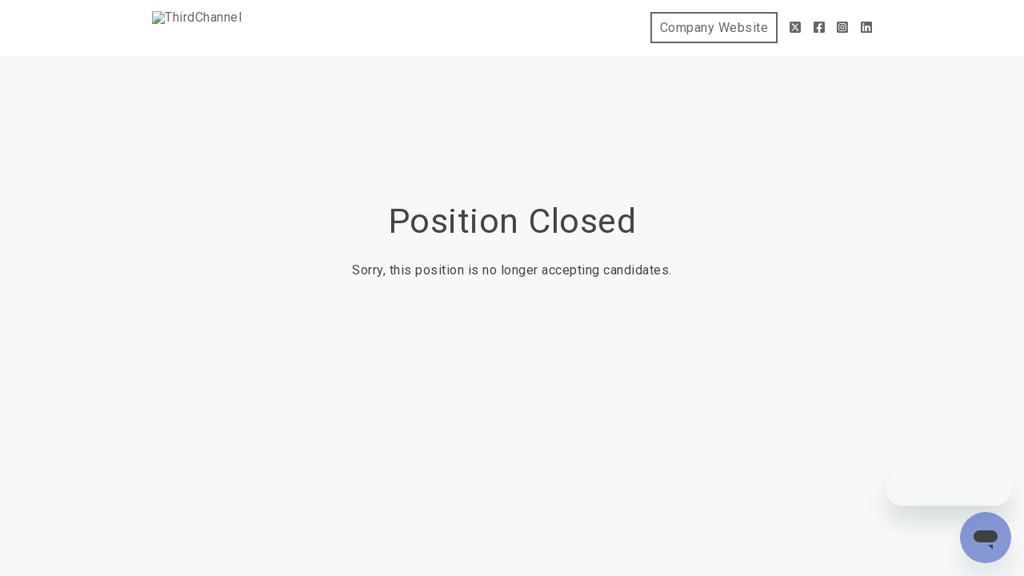

--- FILE ---
content_type: text/html; charset=utf-8
request_url: https://thirdchannel-inc.breezy.hr/p/398d5e724cad-adidas-retail-merchandiser-18-hr
body_size: 19509
content:
<!DOCTYPE html><html ng-app="PortalApp" prefix="og: http://ogp.me/ns#" lang="en" xml:lang="en"><head><base href="/"><meta http-equiv="X-UA-Compatible" content="IE=edge"><meta name="viewport" content="initial-scale=1.0,width=device-width,user-scalable=0, minimal-ui"><meta name="PF_RECRUITING" content="undefined"><link rel="icon" sizes="192x192" href="https://www.thirdchannel.com/favicon.ico"><link rel="icon" sizes="128x128" href="https://www.thirdchannel.com/favicon.ico"><link rel="apple-touch-icon" sizes="128x128" href="https://www.thirdchannel.com/favicon.ico"><link rel="apple-touch-icon-precomposed" sizes="128x128" href="https://www.thirdchannel.com/favicon.ico"><link rel="shortcut icon" type="image/x-icon" href="https://www.thirdchannel.com/favicon.ico"><script type="text/javascript" src="https://platform-api.sharethis.com/js/sharethis.js#property=643ef4e9c1f1cd00199ca696&amp;product=sop" async="async"></script><script type="text/javascript" src="https://assets-cdn.breezy.hr/breezy-portal/javascripts/v3/polyglot.min.js?v=2bq-1us5ftb"></script><script id="translateScript" type="text/javascript" src="https://assets-cdn.breezy.hr/breezy-portal/javascripts/v3/translate.breezy.js?v=8lgj-1fygodk"></script><link rel="stylesheet" href="//fonts.googleapis.com/css?family=Nunito:300"><link rel="stylesheet" href="https://assets-cdn.breezy.hr/breezy-hr/dependencies/fontawesome/v6.4.2-pro/css/all.css"><!--if portal.layout.type === 'bold'--><link rel="stylesheet" href="https://assets-cdn.breezy.hr/breezy-portal/dependencies/20170112/bootstrap.css"><link rel="stylesheet" href="https://assets-cdn.breezy.hr/breezy-portal/dependencies/20170112/animate.css"><link rel="stylesheet" href="https://assets-cdn.breezy.hr/breezy-portal/stylesheets/v3/index.css?v=2e56-ekabpt"><link rel="stylesheet" href="//fonts.googleapis.com/css?family=Kameron"><link rel="stylesheet" href="//fonts.googleapis.com/css?family=Droid+Sans"><link rel="stylesheet" href="//fonts.googleapis.com/css?family=Lora"><script src="https://assets-cdn.breezy.hr/breezy-portal/dependencies/20170112/jquery.js"></script><script src="https://assets-cdn.breezy.hr/breezy-portal/dependencies/20170112/jquery-ui.js"></script><script src="https://assets-cdn.breezy.hr/breezy-portal/dependencies/20170112/tooltip.js"></script><script src="https://assets-cdn.breezy.hr/breezy-portal/dependencies/20170112/popover.js"></script><script src="https://assets-cdn.breezy.hr/breezy-portal/dependencies/20170112/smoothscroll.js"></script><script src="https://assets-cdn.breezy.hr/breezy-portal/javascripts/v3/index.js?v=6t5-196s2vi"></script><link rel="stylesheet" href="https://assets-cdn.breezy.hr/breezy-portal/dependencies/20170112/fancybox/source/jquery.fancybox.css" type="text/css" media="screen"><script type="text/javascript" src="https://assets-cdn.breezy.hr/breezy-portal/dependencies/20170112/fancybox/source/jquery.fancybox.pack.js"></script><script>$(function () {
	$('[data-toggle="tooltip"]').tooltip()
})
</script><style>.bzyLinkColor, .bzyLinkColor:hover {
	color:  rgb(0, 0, 0)!important;
}
.bzyLinkContainer a, .bzyLinkContainer a:hover {
	color:  rgb(0, 0, 0)!important;
}
.application-form a.bzyLinkColor, .application-form a.bzyLinkColor:hover {
	color:  rgb(0, 0, 0)!important;
}
.description a, .description a:hover {
	color:  rgb(0, 0, 0)!important;
}
.breadcrumbs li a, .breadcrumbs li a:hover {
	color:  rgb(0, 0, 0)!important;
}
</style><style>.video-response .inner-container .btn-primary, .video-response .inner-container .btn-primary:hover {
	background-color:  rgb(0, 0, 0)!important;
}
.positions .position:hover .bzyButtonColor {
	background-color:  rgb(0, 0, 0)!important;
}
.positions .position .bzyBtnHover:hover {
	background-color:  rgb(0, 0, 0)!important;
}
.bzyButtonColor:hover {
	background-color:  rgb(0, 0, 0)!important;
}</style><style id="custom_css">@import url('https://fonts.googleapis.com/css?family=Roboto:300,400,500&display=swap');

div.body-wrapper {background-color: #f8f8f8 !important; 
}
.landing .container {padding: 20px 0}
.landing .container.video.description .container-wrapper .description-container p {font-size: 16px; text-align: center;}
.hero .hero-background-image { background-position: 0 70%}
.hero .banner h1, .hero .banner h2, .hero .banner h3,
.landing .container h1,  
.hero .banner p,
.hero .banner .cta,
.landing .header .links .link {font-family: 'Roboto', Helvetica Neue, Helvetica, sans-serif; font-weight:300;}
.hero .banner .cta {display: none; background: rgb(195,12,16) !important; border-radius: 0 !important; border: 0 !important; transition: all .4s ease;}
.hero .banner .cta:hover {background: rgb(218,12,16) !important;}
.hero .banner h1 {font-size: 60px}
.hero .banner p {font-size: 20px; margin: 0 auto 20px;}
.hero .hero-background-color .banner {padding: 50px;}

.landing .container h1 {display: none;}
.landing .header .links .link {font-weight:400;}
.landing .header .links .link.company a {border-radius: 0}

.landing .container.video.description .container-wrapper .description-container p {font-size: 18px; color: #333333;}

.landing .container.position-description .description ul {margin-bottom: 30px}

.landing .container.positions .filters-container .filter-wrap:first-child h2 {
    display: none;
}
.landing .container.positions .filters-container .filter-wrap:first-child:before {
    content: 'Brands';
    margin-right: 10px;
}
.landing .container.positions .filters-container .filter-wrap:first-child h2 {
    display: none;
}
.landing .container.positions .filters-container .filter-wrap:first-child:before {
    content: 'Brands';
    margin-right: 10px;
}

li.position.transition:hover {
    width: 100%;
    background: #fefefe;
    margin-bottom: 20px;
    border-radius: 0.2em;
    position: relative;
    border: 1px solid #eee;
    padding: 1.2em;
    box-shadow: 0 0.25em 0.5em -0.25em rgba(29,29,31,0.15);
}

.fa-map-marker:before, .fa-building:before {color: #FFFFFF}
.banner .fa-map-marker:before, .banner .fa-building:before {color: #FFFFFF}

.button {border-radius: 0}

.button.large, .button.large span {
	text-transform: uppercase;
	font-size: 18px;
}

.landing .container.positions.grid-layout .positions .position a button.button-full, .polygot-parent.button.green.large.bzyButtonColor.polygot, .landing .container.position-description .sidebar-container .actions a {
	background: rgb(0,0,0);
}

.landing .container.positions.grid-layout .positions .position a button.button-full:hover, .landing .container.position-description .sidebar-container .actions a:hover, .polygot-parent.button.green.large.bzyButtonColor.polygot a:hover, .landing .container.position-description .sidebar-container .actions a:hover {
	background: rgb(50,50,50);
}

.polygot-parent.button.green.bzyButtonColor.apply {text-transform: uppercase;}

/* Use My Indeed Resume, Apply Using LinkedIn */
a.polygot-parent.button.blue.indeed, a.polygot-parent.button.blue.linkedin {background: rgb(82,87,89) !important}
a.polygot-parent.button.blue.indeed:hover, a.polygot-parent.button.blue.linkedin:hover {background: rgb(51,51,51) !important}
/**/

.landing .container.positions .position .button.apply {text-transform: uppercase;font-weight: 400; border-radius: 0;}

.container.footer {display: none !important}

ul.breadcrumbs {display: none}

/* Media Queries */

@media (max-width: 552px) {
    
    .hero .banner h1 {font-size: 42px}
	.hero .hero-background-color .banner {padding: 35px 0}
	.hero .hero-background-image {background-position: 40% 70%;}
	.hero .banner p {font-size: 18px; margin-bottom: 0;}
	.landing .container {padding: 20px 10px 0; border-bottom: none;}
    .landing .container.video.description .container-wrapper .description-container p {display: none}
    .landing .container.positions .positions {margin-top: 0}
    .landing .container.positions .filters-container {margin-bottom: 35px;}
    
    .body-wrapper .container.position-description .description {padding: 3px 10px 0}
    .landing .container.positions .group-header {margin-top: 20px; padding: 0 20px 20px 20px;}
    
}

@media (max-width: 375px) {
    .landing .container.positions.grid-layout .positions .position a h2 {text-align: left}
    .landing .container.position-description .description ul {margin-bottom: 20px;}
}
/**/
</style><title>adidas Retail Merchandiser - $18/hr</title><meta name="description" content="Supplement your income by repping your favorite brands in stores."><meta property="og:type" content="website"><meta property="og:image" content="https://breezy-social-images.imgix.net/f257c87b6785/social-position-398d5e724cad.png?auto=format&amp;h=600"><meta property="og:image:width" content="600"><meta property="og:image:height" content="315"><meta property="og:title" content="adidas Retail Merchandiser - $18/hr"><meta property="og:url" content="https://thirdchannel-inc.breezy.hr/p/398d5e724cad-adidas-retail-merchandiser-18-hr"><meta property="og:description" content="Supplement your income by repping your favorite brands in stores."><meta name="twitter:card" content="summary_large_image"><meta name="twitter:title" content="adidas Retail Merchandiser - $18/hr"><meta name="twitter:description" content="Supplement your income by repping your favorite brands in stores."><meta name="twitter:image" content="https://breezy-social-images.imgix.net/f257c87b6785/social-position-398d5e724cad.png?auto=format&amp;h=600"><meta name="twitter:site" content="@Breezy_HR"><meta name="twitter:label2" content="Company"><meta name="twitter:data2" content="ThirdChannel"><meta name="twitter:label1" content="Location"><meta name="twitter:data1" content="Arlington, WI"><script type="application/ld+json">{"@context":"http://schema.org","@type":"WebSite","name":"Breezy HR","alternateName":"Breezy HR: Modernize your recruiting process","url":"https://breezy.hr/"}
</script><script type="application/ld+json">{"@context":"https://schema.org/","@type":"JobPosting","url":"https://thirdchannel-inc.breezy.hr/p/398d5e724cad-adidas-retail-merchandiser-18-hr?source=GoogleJobs","title":"adidas Retail Merchandiser - $18/hr","description":"<p><strong>Do you love the adidas Brand? We're hiring for adidas apparel and footwear merchandisers in Foot Locker, Champs, Shoe Palace, Macy’s, and Kohl’s stores near you.  Apply today for consistent work and get paid per job!</strong></p>\n<p>RESPONSIBILITIES AND DUTIES </p>\n<ul>\n <li>Create a schedule and      commit to a cadence of monthly store visits to adidas accounts such as      Foot Locker, Champs, Shoe Palace, Macy’s, and Kohl’s.  Partner with District Managers, or Store      Managers, to schedule weekly, bi-weekly, or monthly four-hour, or      five-hour visits to each location. Visit length and frequency varies by      location.</li>\n <li>Must have Monday-Friday,      mid-morning to early-afternoon availability for Foot Locker, Champs and      Shoe Palace doors</li>\n <li>Maintain apparel and      footwear standards that align with adidas and retailer specific visual      merchandising guidelines</li>\n <li>Educate and engage      store teams on the adidas brand and features and benefits of adidas      products; create meaningful relationships to help build brand loyalty and      support</li>\n <li>Submit store visit      reports, utilizing ThirdChannel technology on your smart device. Reports      include gathered intel, photos, and written summaries</li>\n</ul>\n<p><strong><em>At adidas, we are rebellious optimists driven by action, with a desire to shape a better future together. We see the world of sport and culture with possibility where others only see the impossible. By being optimistic and knowing the power of sport, we see endless possibilities to apply this power and push all people forward with action</em></strong></p>\n<p>SKILLS AND QUALIFICATIONS  </p>\n<ul>\n <li>Visual and/or apparel      merchandising skills and experience in a retail environment </li>\n <li>A passion for the      adidas apparel brand and quality of adidas products</li>\n <li>Friendly with the      ability to build relationships quickly and maintain them </li>\n <li>Developed verbal and      written communication skills</li>\n <li>Ability to problem      solve and manage time autonomously</li>\n</ul>\n<p>COMPENSATION AND PERKS</p>\n<ul>\n <li>This is a 1099 independent contractor position</li>\n <li>Compensation $18/hour      (hourly rate based on Market and relevant apparel visual merchandising      experience), plus travel incentive</li>\n <li>Design your own      flexible work schedule in partnership with store management</li>\n <li>Attend bi-monthly, paid      video calls with Brand Executives to gain product knowledge and build      visual and merchandising skills</li>\n <li>Opportunity for career      growth at ThirdChannel</li>\n</ul>\n<p>JOB REQUIREMENTS </p>\n<ul>\n <li>Commitment to working      assigned monthly visits to stores/hours</li>\n <li>Start date upon      completion of paid, 2-hour onboarding AND pending District Manager      approval</li>\n <li>A smart device with      internet access (iOS version 15.0 and above, Android phones version 10.0 or above)</li>\n</ul>\n<p>ThirdChannel provides the ONLY in-store and online retail technology solution driven by passionate brand experts. Equipping skilled, passionate brand reps with powerful cloud-based technology allows them to make intelligent sales optimizations in both e-commerce and in-store environments. With a unified approach to retail execution, combining people and technology, you are well on your way to creating a genuine competitive advantage</p>\n<p></p>\n<p>#INDADI</p>","employmentType":"PART_TIME","datePosted":"2023-01-19","hiringOrganization":{"@type":"Organization","name":"ThirdChannel","logo":null,"sameAs":"https://thirdchannel-inc.breezy.hr"},"jobLocation":{"@type":"Place","address":{"@type":"PostalAddress","addressCountry":"US","addressRegion":"WI","addressLocality":"Arlington"}},"validThrough":"2023-08-07T19:28:54.287Z"}
</script><script type="text/javascript" src="https://platform-api.sharethis.com/js/sharethis.js#property=643ef4e9c1f1cd00199ca696&amp;product=sop" async="async"></script><link rel="image_src" href="https://breezy-social-images.imgix.net/f257c87b6785/social-position-398d5e724cad.png?auto=format&amp;h=600"><script type="text/javascript" src="https://assets-cdn.breezy.hr/breezy-portal/javascripts/v3/polyglot.min.js?v=2bq-1us5ftb"></script><script id="translateScript" type="text/javascript" src="https://assets-cdn.breezy.hr/breezy-portal/javascripts/v3/translate.breezy.js?v=8lgj-1fygodk"></script><script>// INDEED OAUTH FLOW
var popup;
var breezyUrl="https://app.breezy.hr"
var positionId="398d5e724cad"

function popupParams () {
    var height = 600;
    var width = 500;
    var left = (window.screen.width / 2) - ((width / 2) + 10);
    var top = (window.screen.height / 2) - ((height / 2) + 50);

    var params = 'status=no,height=' + height + ',width=' + width + ',resizable=yes,left=' + left + ',top=' + top + ',screenX=' + left + ',screenY=' + top + ',toolbar=no,menubar=no,scrollbars=no,location=no,directories=no';

    return params;
}
function oAuthListener (msg) {
    let url = window.location.href
    if(url.indexOf('?source=') > -1) url = url.split('?source=')[0]
    if (msg.data.token) {
        window.location.href = url + '/apply?token=' + msg.data.token;
        popup.close()
    } else {
        window.location.href = url + '/apply';
        popup.close()
    }
    window.removeEventListener('message', oAuthListener)
}
function openPopup (e) {
    e.preventDefault();

    window.addEventListener('message', oAuthListener)

    var params = popupParams();
    popup = window.open(
        breezyUrl + '/api/apply/indeed?position_id=' + positionId,
        'IndeedPopup',
        params
    );
}
// END INDEED OAUTH FLOW
</script></head><body class="breezy-portal undefined breezy-portal-bold"><div class="cap"></div><div ng-controller="positionViewCtrl" class="body-wrapper landing position "><div class="header headerStyle"><div class="container-wrapper"><ul class="links"><li class="link misc company"><a href="http://www.thirdchannel.com/brand-rep-hub" class="bzyButtonColor"><span class="polygot">%HEADER_COMPANY_WEBSITE%</span></a></li><li class="link misc social"><a href="https://twitter.com/thirdchannel3c" aria-label="Twitter"><i class="fa-brands fa-square-x-twitter"></i></a></li><li class="link misc social"><a href="https://www.facebook.com/ThirdChannelField" aria-label="Facebook"><i class="fa-brands fa-square-facebook"></i></a></li><li class="link misc social"><a href="https://www.instagram.com/thirdchannel/" aria-label="Instagram"><i class="fa-brands fa-square-instagram"></i></a></li><li class="link misc social"><a href="https://www.linkedin.com/company/thirdchannel" aria-label="LinkedIn"><i class="fa-brands fa-linkedin"></i></a></li></ul><a href="/" class="brand"><img src="https://gallery-cdn.breezy.hr/f9f53619-fa3a-47e9-a1d8-cf7eae55eedb/thirdchannel-logo-black.png" alt="ThirdChannel"></a></div></div><div class="confirmation-container"><div class="application-confirmed"><i class="fa fa-frown-o"></i><h1>Position Closed</h1><p>Sorry, this position is no longer accepting candidates.</p></div></div></div><div class="container footer"><div class="container-wrapper light bzy-footer"><p><a href="https://breezy.hr/m/portal?utm_source=Portal&amp;utm_medium=Referral&amp;utm_campaign=Portal"><span class="polygot label">%FOOTER_POWERED_BY%</span><span class="brand">breezy</span></a></p></div></div><script type="template/html" id="popover_template"><div class="popover-share"><div class="popover-share-link"><p>Your shareable referral link:</p><input type="text" value="https://thirdchannel-inc.breezy.hr/{{referral_token}}" readonly onclick="select()"></div><div class="popover-share-social"><p>Also share on:</p><div data-url="https://thirdchannel-inc.breezy.hr/{{referral_token}}" data-title="We're looking for a {{position_title}} at ThirdChannel" data-description="" class="sharethis-inline-share-buttons"></div></div></div><script>st.initialize()
</script></script><script>(function(i,s,o,g,r,a,m){i['GoogleAnalyticsObject']=r;i[r]=i[r]||function(){
(i[r].q=i[r].q||[]).push(arguments)},i[r].l=1*new Date();a=s.createElement(o),m=s.getElementsByTagName(o)[0];a.async=1;a.src=g;m.parentNode.insertBefore(a,m)})(window,document,'script','//www.google-analytics.com/analytics.js','ga');
ga('create', 'UA-176681-19', 'auto');
ga('send', 'pageview');</script><!-- custom js--><script>//<script>

$(".locations").html(
  $('.locations option')
  .each(function(index, value) {
    var $v = $(value);
    $v.data('byState', $v.text().split(', ').reverse().join());
  })
  .sort(function(x, y) {
    return $(x).data('byState').toUpperCase() < $(y).data('byState').toUpperCase() ? -1 : 1;
  })
);
$('.locations option').first().prop('selected', true);

$(".departments").get(0).selectedIndex = 0;
//e.preventDefault();

 $('.hero .banner h1').each(function(){
     var el= $(this);
       var textLength = el.html().length;
        if (textLength > 20) {
            el.css('font-size', '48px');
        }
});

$('.departments option:first-child').text("All Brands");

//</script>

<!-- Start of thirdchannelsupport Zendesk Widget script -->
<script id="ze-snippet" src="https://static.zdassets.com/ekr/snippet.js?key=ce4835a4-640e-406c-8a6d-87be39f9bfa4"></script></script><div data-url="https://thirdchannel-inc.breezy.hr/p/398d5e724cad?share_id=0.5105295546304238" data-title="Openings at ThirdChannel" class="sharethis-sticky-share-buttons"> </div></body></html>

--- FILE ---
content_type: text/plain
request_url: https://www.google-analytics.com/j/collect?v=1&_v=j102&a=1419880177&t=pageview&_s=1&dl=https%3A%2F%2Fthirdchannel-inc.breezy.hr%2Fp%2F398d5e724cad-adidas-retail-merchandiser-18-hr&ul=en-us%40posix&dt=adidas%20Retail%20Merchandiser%20-%20%2418%2Fhr&sr=1280x720&vp=1280x720&_u=IEBAAEABAAAAACAAI~&jid=1089055629&gjid=370350853&cid=1988441943.1762431206&tid=UA-176681-19&_gid=1524517610.1762431206&_r=1&_slc=1&z=1788854374
body_size: -453
content:
2,cG-RJWNTZKGN2

--- FILE ---
content_type: application/javascript
request_url: https://assets-cdn.breezy.hr/breezy-portal/javascripts/v3/translate.breezy.js?v=8lgj-1fygodk
body_size: 39430
content:
if (!String.prototype.includes) {
  String.prototype.includes = function(search, start) {
    'use strict';
    if (typeof start !== 'number') {
      start = 0;
    }

    if (start + search.length > this.length) {
      return false;
    } else {
      return this.indexOf(search, start) !== -1;
    }
  };
}
if (!Array.prototype.includes) {
  Object.defineProperty(Array.prototype, 'includes', {
    value: function (searchElement, fromIndex) {

      if (this == null) {
        throw new TypeError('"this" is null or not defined');
      }

      // 1. Let O be ? ToObject(this value).
      var o = Object(this);

      // 2. Let len be ? ToLength(? Get(O, "length")).
      var len = o.length >>> 0;

      // 3. If len is 0, return false.
      if (len === 0) {
        return false;
      }

      // 4. Let n be ? ToInteger(fromIndex).
      //    (If fromIndex is undefined, this step produces the value 0.)
      var n = fromIndex | 0;

      // 5. If n ≥ 0, then
      //  a. Let k be n.
      // 6. Else n < 0,
      //  a. Let k be len + n.
      //  b. If k < 0, let k be 0.
      var k = Math.max(n >= 0 ? n : len - Math.abs(n), 0);

      function sameValueZero(x, y) {
        return x === y || (typeof x === 'number' && typeof y === 'number' && isNaN(x) && isNaN(y));
      }

      // 7. Repeat, while k < len
      while (k < len) {
        // a. Let elementK be the result of ? Get(O, ! ToString(k)).
        // b. If SameValueZero(searchElement, elementK) is true, return true.
        if (sameValueZero(o[k], searchElement)) {
          return true;
        }
        // c. Increase k by 1.
        k++;
      }

      // 8. Return false
      return false;
    }
  });
}

var polyglot

(function() {

    var DEFAULT_LANGUAGE = 'en';

    var TRANSLATIONS = {

        af: {
            '%DOC_TITLE%': 'Beskikbare poste by',
            '%BUTTON_VIEW_OPENINGS%': 'Besigtig beskikbare poste',
            '%BUTTON_APPLY%': 'Doen aansoek',
            '%BUTTON_APPLY_NOW%': 'Doen aansoek',
            '%BUTTON_ADD_REFERRAL%': 'Voeg verwysing by',
            '%BUTTON_SUBMIT_REFERRAL%': 'Laai jou verwysing op',
            '%BUTTON_SUBMIT_RESPONSES%': 'Laai video\'s op',
            '%BUTTON_CONTINUE%': 'Gaan voort',
            '%BUTTON_BACK%': 'Terug',
            '%BUTTON_APPLY_TO_POSITION%': 'Doen aansoek vir pos',
            '%BUTTON_SUBMIT_APPLICATION%': 'Dien aansoek in',
            '%BUTTON_APPLY_USING_LINKED_IN%': 'Doen aansoek deur van LinkedIn gebruik te maak',
            '%BUTTON_APPLY_USING_RESUME%': 'Doen aansoek met CV',
            '%BUTTON_APPLY_USING_RESUME_ATTACHED%': 'CV aangeheg',
            '%BUTTON_APPLY_USING_INDEED%': 'Gebruik my Indeed-résumé',
            '%BUTTON_ALL_POSITIONS%': 'Alle poste',
            '%LABEL_SIGN_OUT%': 'Teken uit',
            '%LABEL_SUBMIT_ANOTHER%': 'Dien nog ’n aansoek in ',
            '%LABEL_POSITION_OPEN%': 'Beskikbare poste',
            '%LABEL_POSITION_TYPE_PART_TIME%': 'Deeltyds',
            '%LABEL_POSITION_TYPE_FULL_TIME%': 'Voltyds',
            '%LABEL_POSITION_TYPE_CONTRACT%': 'Kontrak',
            '%LABEL_POSITION_TYPE_TEMPORARY%': 'Tydelik',
            '%LABEL_POSITION_TYPE_OTHER%': 'Ander',
            '%LABEL_POSITION_TYPE_REMOTE_HYBRID%': 'Hybrid (Remote and In Person)',
            '%LABEL_POSITION_TYPE_REMOTE_WITHIN%': 'Remote (within locations)',
            '%LABEL_POSITION_TYPE_REMOTE_WITHIN_ONE%': 'Remote (within location)',
            '%LABEL_POSITION_TYPE_REMOTE_ANY%': 'Remote (any location)',
            '%LABEL_POSITION_TYPE_REMOTE%': 'Afstandswerk is in orde',
            '%LABEL_POSITION_TYPE_Worldwide%': 'Afstandswerk wêreldwyd',
            '%LABEL_POSITION_TYPE_WORLDWIDE%': 'Afstandswerk wêreldwyd',
            '%LABEL_DEPARTMENTS%': 'Afdeling',
            '%LABEL_LOCATIONS%': 'Areas',
            '%LABEL_REMOTE%': 'Remote',
            '%LABEL_COUNTRIES%': 'Countries',
            '%LABEL_MULTIPLE_LOCATIONS%': 'Multiple Locations',
            '%DROPDOWN_ANY_DEPARTMENT%': 'Enige afdeling',
            '%DROPDOWN_ANY_LOCATION%': 'Enige area',
            '%DROPDOWN_ANY_REMOTE%': 'Any Remote Type',
            '%DROPDOWN_ANY_COUNTRY%': 'Any Country',
            '%DROPDOWN_OPTION_OTHER%': 'Ander',
            "%LABEL_NO_POSITIONS%": "Jammer, ons het nie tans poste beskikbaar nie",
            '%PLACEHOLDER_FULL_NAME%': 'Volle naam',
            '%PLACEHOLDER_REFERRAL_DESCRIPTION%': 'Vertel ons meer oor jou verwysing. Hoe ken jy hom/haar? Hoekom is dit die regte persoon',
            '%PLACEHOLDER_EMAIL_ADDRESS%': 'E-posadres',
            '%PLACEHOLDER_PHONE_NUMBER%': 'Telefoonnommer',
            '%PLACEHOLDER_ADDRESS%': 'Adres',
            '%PLACEHOLDER_SALARY%': 'Verwagte salaris',
            '%PLACEHOLDER_COMPANY%': 'Maatskappy',
            '%PLACEHOLDER_TITLE%': 'Postitel ',
            '%PLACEHOLDER_SUMMARY%': 'Opsomming',
            '%PLACEHOLDER_SCHOOL%': 'Skool',
            '%PLACEHOLDER_FIELD_OF_STUDY%': 'Studierigting',
            '%LABEL_REFERENCE_TYPE_PROFESSIONAL%': 'Professioneel',
            '%LABEL_REFERENCE_TYPE_PERSONAL%': 'Persoonlik',
            '%HEADER_DESCRIPTION%': 'Beskrywing',
            '%HEADER_OUR_OPEINGS%': 'Ons beskikbare poste',
            '%HEADER_OUR_OPENINGS%': 'Ons beskikbare poste',
            '%HEADER_COMPANY_WEBSITE%': 'AfriForum se webtuiste',
            '%HEADER_EMPLOYEES%' : 'Werknemers',
            '%HEADER_EXPERIENCE%': 'Ondervinding',
            '%HEADER_EXPERIENCE_SUMMARY%': 'Opsomming van ondervinding',
            '%HEADER_EDUCATION%': 'Opleiding',
            '%START_DATE%': 'Start date',
            '%END_DATE%': 'End date',
            '%HEADER_PERSONAL_DETAILS%': 'Persoonlike inligting',
            '%HEADER_WORK_HISTORY%': 'Werksgeskiedenis',
            '%HEADER_COVER_LETTER%': 'Dekbrief',
            '%HEADER_REFERENCE%': 'Verwysing',
            '%HEADER_RELATIONSHIP%': 'Verwantskap',
            '%HEADER_POSITION_CLOSED%': 'Aansoeke vir die pos het gesluit',
            '%HEADER_RESUME%': 'Curriculum Vitae',
            '%SUBHEADER_POSITION_CLOSED%': 'Jammer, aansoeke vir hierdie pos word nie meer aanvaar nie.',
            '%HEADER_APPLICATION_SUBMITTED%': 'Baie dankie, ons het jou aansoek ontvang.',
            '%SUBHEADER_APPLICATION_SUBMITTED%': 'Verwysing is ingedien.',
            '%HEADER_REFERRAL_APPLICATION_SUBMITTED%': 'Jou video is opgeneem. Dankie!',
            '%SUBHEADER_REFERRAL_APPLICATION_SUBMITTED%': 'Verwysing ingedien',
            '%ERROR_INVALID_FORM_RESPONSE%': '’n Antwoord word vereis',
            '%FORM_FILE_ATTACHED%': 'Aangeheg',
            '%LINK_DELETE%': 'Verwyder',
            '%LINK_ADD_POSITION%': 'Voeg posisie by',
            '%LINK_ADD_EDUCATION%': 'Add Education',
            '%LINK_UPLOAD_RESUME%': 'Laai CV op',
            '%LINK_UPLOAD_FILE%': 'Laai dokument/e op',
            '%ERROR_INVALID_FORM%': 'Jou aansoek is onvolledig',
            '%ERROR_INVALID_FORM_FULL_NAME%': 'Volle name word vereis',
            '%ERROR_INVALID_FORM_DESCRIPTION%': 'Verskaf ’n beskrywing',
            '%ERROR_INVALID_FORM_EMAIL_ADDRESS%': 'Verskaf ’n e-posadres',
            '%ERROR_INVALID_FORM_EMAIL_ERROR%': 'Ongeldige e-posadres',
            '%ERROR_INVALID_FORM_PHONE_NUMBER%': 'Verskaf ’n telefoonnommer',
            '%ERROR_INVALID_FORM_ADDRESS%': 'Adres moet voltooi word',
            '%ERROR_INVALID_FORM_SALARY%': 'Verwagte salaris moet voltooi word',
            '%ERROR_INVALID_FORM_LOCATION%': 'Preferred location is required',
            '%ERROR_INVALID_FORM_COVER_LETTER%': 'Verskaf ’n dekbrief',
            '%ERROR_INVALID_FORM_RESUME%': 'Verskaf ’n CV',
            '%ERROR_INVALID_FORM_FILE%': 'Verskaf ’n dokument',
            '%ERROR_INVALID_FORM_FILE_SIZE%': 'Die dokument moet kleiner wees as 50MB',
            '%ERROR_INVALID_INFORMATION%': 'Daar is ’n probleem met die bostaande inligting',
            '%ERROR_INVALID_SUMMARY%': 'Verskaf ’n opsomming van jou ondervinding',
            '%ERROR_INVALID_FIELD%': 'Hierdie veld moet ingevul word',
            '%FOOTER_POWERED_BY%': 'Powered by ',
            '%BREADCRUMB_JOB_OPENINGS%': 'Beskikbare poste',
            '%BREADCRUMB_REFER%': 'Beskikbare poste',
            '%REFERRAL_FORM_HEADER%': 'Inligting oor verwysings',
            '%LABEL_VIEW_PRIVACY_NOTICE%': 'View Privacy Notice',
            '%ERROR_CONSENT_REQUIRED%': 'Toestemming moet gegee word om aansoek te doen',
            '%CONSENT_REQUEST_AGREE%': 'Stem in',
            '%CONSENT_REQUEST_DECLINE%': 'Weier',
            '%EEOC_HEADER%': "Ons is ’n gelykegeleentheidwerkgewer",
            '%EEOC_DESCRIPTION%': 'Jy word versoek (nie verplig nie) om die persoonlike inligting hieronder te voltooi. Die inligting sal slegs gebruik word vir regeringrapporteringsdoeleindes en nie ten opsigte van die indiensnemingsproses nie.',
            '%EEOC_RACE_ETHNICITY_HEADER%': 'Ras of etnisiteit',
            '%EEOC_RACE_ETHNICITY_WHITE%': 'Blank',
            '%EEOC_RACE_ETHNICITY_BLACK%': 'Swart',
            '%EEOC_RACE_ETHNICITY_ASIAN%': 'Indiër',
            '%EEOC_RACE_ETHNICITY_INDIAN%': 'Nie van toepassing nie',
            '%EEOC_RACE_ETHNICITY_HAWAIIAN%': 'Nie van toepassing nie',
            '%EEOC_RACE_ETHNICITY_TWO%': 'Nie van toepassing nie',
            '%EEOC_RACE_ETHNICITY_HISPANIC%': 'Nie van toepassing nie',
            '%EEOC_NO_ANSWER%': "Ek verkies om nie te antwoord nie",
            '%EEOC_NO_ANSWER_CAPS%': "Ek verkies om nie te antwoord nie",
            '%EEOC_GENDER_HEADER%': 'Geslag',
            '%EEOC_GENDER_MALE%': 'Manlik',
            '%EEOC_GENDER_FEMALE%': 'Vroulik',
            '%EEOC_VETERAN_HEADER%': 'Veteraan status',
            '%EEOC_VETERAN_DESCRIPTION%': "Nie van toepassing nie",
            '%EEOC_VETERAN_DISABLE_LIST_HEADER%': 'Nie van toepassing nie',
            '%EEOC_VETERAN_DISABLE_LIST_ITEM_COMPENSATION%': 'Nie van toepassing nie',
            '%EEOC_VETERAN_DISABLE_LIST_ITEM_DISCHARGE%': 'Nie van toepassing nie',
            '%EEOC_VETERAN_SEPARATED%': 'Nie van toepassing nie',
            '%EEOC_VETERAN_ACTIVE_DUTY%': 'Nie van toepassing nie',
            '%EEOC_VETERAN_SERVICE_MEDAL%': 'Nie van toepassing nie',
            '%EEOC_VETERAN_USERRA%': 'Nie van toepassing nie',
            '%EEOC_VETERAN_VEVRAA%': 'Nie van toepassing nie',
            '%EEOC_VETERAN_STATUS_YES%': 'Nie van toepassing nie',
            '%EEOC_VETERAN_STATUS_NO%': 'Nie van toepassing nie',
            '%EEOC_VETERAN_STATUS_NOT_SELF_IDENTIFY%': 'Nie van toepassing nie',
            '%EEOC_VETERAN_SUBMIT_VOLUNTARY%': 'Nie van toepassing nie',
            '%EEOC_VETERAN_SUBMIT_CONFIDENTIAL%': 'Nie van toepassing nie',
            '%EEOC_DISABILITY_FORM_INFO_HEADER%': 'Nie van toepassing nie',
            '%EEOC_DISABILITY_FORM_INFO_CONTROL_NUMBER%': 'Nie van toepassing nie',
            '%EEOC_DISABILITY_FORM_INFO_EXPIRES%': 'Nie van toepassing nie',
            '%EEOC_DISABILITY_HEADER%': 'Nie van toepassing nie',
            '%EEOC_DISABILITY_WHY%': 'Nie van toepassing nie',
            '%EEOC_DISABILITY_FEDERAL_CONTRACTOR%': 'Nie van toepassing nie',
            '%EEOC_DISABILITY_IDENTIFYING_VOLUNTARY%': 'Nie van toepassing nie',
            '%EEOC_DISABILITY_HOW_TO_KNOW%': 'Nie van toepassing nie',
            '%EEOC_DISABILITY_HOW_TO_DESCRIPTION%': 'Nie van toepassing nie',
            '%EEOC_DISABILITY_LIST_HEADER%': 'Nie van toepassing nie',
            '%EEOC_DISABILITY_DIABETES%': 'Nie van toepassing nie',
            '%EEOC_DISABILITY_DISFIGUREMENT%': 'Disfigurement, for example, disfigurement caused by burns, wounds, accidents, or congenital disorders',
            '%EEOC_DISABILITY_EPILEPSY%': 'Nie van toepassing nie',
            '%EEOC_DISABILITY_GASTROINTESTINAL%': 'Nie van toepassing nie',
            '%EEOC_DISABILITY_INTELLECTUAL%': 'Nie van toepassing nie',
            '%EEOC_DISABILITY_LIMBS%': 'Nie van toepassing nie',
            '%EEOC_DISABILITY_NERVOUS_SYSTEM%': 'Nie van toepassing nie',
            '%EEOC_DISABILITY_PSYCHIATRIC%': 'Nie van toepassing nie',
            '%EEOC_DISABILITY_AUTISM%': 'Nie van toepassing nie',
            '%EEOC_DISABILITY_AUTOIMMUNE%': 'Nie van toepassing nie',
            '%EEOC_DISABILITY_BLIND%': 'Nie van toepassing nie',
            '%EEOC_DISABILITY_CANCER%': 'Nie van toepassing nie',
            '%EEOC_DISABILITY_CARDIOVASCULAR%': 'Nie van toepassing nie',
            '%EEOC_DISABILITY_CELIAC%': 'Nie van toepassing nie',
            '%EEOC_DISABILITY_CEREBRAL%': 'Nie van toepassing nie',
            '%EEOC_DISABILITY_DEAF%': 'Nie van toepassing nie',
            '%EEOC_DISABILITY_DEPRESSION%': 'Nie van toepassing nie',
            '%EEOC_DISABILITY_SUBSTANCE%': 'Nie van toepassing nie',
            '%EEOC_DISABILITY_MOBILITY%': 'Nie van toepassing nie',
            '%EEOC_DISABILITY_PARALYSIS%': 'Nie van toepassing nie',
            '%EEOC_DISABILITY_DISFIGUREMENT%': 'Nie van toepassing nie',
            '%EEOC_DISABILITY_RESPIRATORY%': 'Nie van toepassing nie',
            '%EEOC_DISABILITY_DWARFISM%': 'Nie van toepassing nie',
            '%EEOC_DISABILITY_BRAIN_INJURY%': 'Nie van toepassing nie',
            '%EEOC_DISABILITY_STATUS_HEADER%': 'Nie van toepassing nie',
            '%EEOC_DISABILITY_STATUS_YES%': 'Nie van toepassing nie',
            '%EEOC_DISABILITY_STATUS_NO%': 'Nie van toepassing nie',
            '%EEOC_DISABILITY_ACCOMMODATION_HEADER%': 'Nie van toepassing nie',
            '%EEOC_DISABILITY_ACCOMMODATION_FEDERAL%': 'Nie van toepassing nie',
            '%EEOC_DISABILITY_ACCOMMODATION_STATEMENT%': 'Nie van toepassing nie',
            '%PLEASE_CHECK_ONE%': 'Nie van toepassing nie',
            '%SHARE_REFERRAL_LINK%': 'Jou deelbare verwysingskakel:',
            '%SHARE_SOCIAL%': 'Deel ook op:',
            '%SUBMISSION_HEADER%': 'Jy is amper klaar',
            '%SUBMISSION_BODY%': 'Klik op die “Dien in”-knoppie om die proses te voltooi',
            '%ERROR_FORM_INVALID%': "Dit lyk asof daar ’n probleem is met die bostaande inligting. Kyk asseblief weer daarna.",
            '%ERROR_MISSING_REQUIRED%': "Dit lyk asof een of meer van die verpligte velde hierbo nie voltooi is nie",
            '%ERROR_FILE_UPLOADING%': "Een of meer lêers is nog besig om opgelaai te word.",
            '%ERROR_VIDEO_UPLOADING%': "Een of meer van die videoreaksies is nog besig om te laai",
            '%ERROR_ERROR_APPLY%': "Dit lyk asof jy dalk al aansoek gedoen het vir hierdie pos",
            '%ERROR_ERROR_SUBMIT%': "Oeps. Iets het onverwags verkeerd geloop. Probeer weer.",
            '%IN%':'in',
            '%SMS_CONSENT%': 'By providing your phone number you agree to receive informational text messages from {{businessName}}. {{businessName}} will send updates about your application via SMS. Message & data rates may apply, reply STOP to opt out at any time.',
            '%CANDIDATE_TABLE%':'Candidates Submitted',
            '%CANDIDATE_NAME%':'Name',
            '%CANDIDATE_SUBMITTED%':'Submitted',
            '%CURRENT_STAGE%':'Current Stage',
            '%CURRENT_STAGE_DATE%':'Moved to Stage',
            '%NO_CANDIDATES%':'You haven\'t submitted candidates yet',
            '%WHICH_LOCATION%': 'Which location are you applying for'
        },
        en: {
            '%DOC_TITLE%': 'Openings at ',
            '%BUTTON_VIEW_OPENINGS%': 'View Openings',
            '%BUTTON_APPLY%': 'Apply',
            '%BUTTON_APPLY_NOW%': 'Apply Now',
            '%BUTTON_ADD_REFERRAL%': 'Add Referral',
            '%BUTTON_SUBMIT_REFERRAL%': 'Submit your referral',
            '%BUTTON_SUBMIT_RESPONSES%': 'Submit Responses',
            '%BUTTON_CONTINUE%': 'Continue',
            '%BUTTON_BACK%': 'Back',
            '%BUTTON_APPLY_TO_POSITION%': 'Apply To Position',
            '%BUTTON_SUBMIT_APPLICATION%': 'Submit Application',
            '%BUTTON_APPLY_USING_LINKED_IN%': 'Apply Using LinkedIn',
            '%BUTTON_APPLY_USING_RESUME%': 'Apply With Resume',
            '%BUTTON_APPLY_USING_RESUME_ATTACHED%': 'Resume Attached',
            '%BUTTON_APPLY_USING_INDEED%': 'Use My Indeed Resume',
            '%BUTTON_ALL_POSITIONS%': 'All Positions',
            '%LABEL_SIGN_OUT%': 'Sign out',
            '%LABEL_SUBMIT_ANOTHER%': 'Submit Another',
            '%LABEL_POSITION_OPEN%': 'Open Positions',
            '%LABEL_POSITION_TYPE_PART_TIME%': 'Part-Time',
            '%LABEL_POSITION_TYPE_FULL_TIME%': 'Full-Time',
            '%LABEL_POSITION_TYPE_CONTRACT%': 'Contract',
            '%LABEL_POSITION_TYPE_TEMPORARY%': 'Temporary',
            '%LABEL_POSITION_TYPE_OTHER%': 'Other',
            '%LABEL_POSITION_TYPE_REMOTE_HYBRID%': 'Hybrid (Remote and In Person)',
            '%LABEL_POSITION_TYPE_REMOTE_WITHIN%': 'Remote (within locations)',
            '%LABEL_POSITION_TYPE_REMOTE_WITHIN_ONE%': 'Remote (within location)',
            '%LABEL_POSITION_TYPE_REMOTE_ANY%': 'Remote (any location)',
            '%LABEL_POSITION_TYPE_REMOTE%': 'Remote OK',
            '%LABEL_POSITION_TYPE_Worldwide%': 'Remote Worldwide',
            '%LABEL_POSITION_TYPE_WORLDWIDE%': 'Remote Worldwide',
            '%LABEL_DEPARTMENTS%': 'Departments',
            '%LABEL_LOCATIONS%': 'Locations',
            '%LABEL_REMOTE%': 'Remote',
            '%LABEL_COUNTRIES%': 'Countries',
            '%LABEL_MULTIPLE_LOCATIONS%': 'Multiple Locations',
            '%DROPDOWN_ANY_DEPARTMENT%': 'Any Department',
            '%DROPDOWN_ANY_LOCATION%': 'Any Location',
            '%DROPDOWN_ANY_REMOTE%': 'Any Remote Type',
            '%DROPDOWN_ANY_COUNTRY%': 'Any Country',
            '%DROPDOWN_OPTION_OTHER%': 'Other',
            "%LABEL_NO_POSITIONS%": "Sorry, we don't currently have any open positions.",
            '%PLACEHOLDER_FULL_NAME%': 'Full Name',
            '%PLACEHOLDER_REFERRAL_DESCRIPTION%': 'Tell us a bit about your referral. How do you know them? Why are they right for this?',
            '%PLACEHOLDER_EMAIL_ADDRESS%': 'Email Address',
            '%PLACEHOLDER_PHONE_NUMBER%': 'Phone Number',
            '%PLACEHOLDER_ADDRESS%': 'Address',
            '%PLACEHOLDER_SALARY%': 'Desired Salary',
            '%PLACEHOLDER_COMPANY%': 'Company',
            '%PLACEHOLDER_TITLE%': 'Title',
            '%PLACEHOLDER_SUMMARY%': 'Summary',
            '%PLACEHOLDER_SCHOOL%': 'School',
            '%PLACEHOLDER_FIELD_OF_STUDY%': 'Field of Study',
            '%LABEL_REFERENCE_TYPE_PROFESSIONAL%': 'Professional',
            '%LABEL_REFERENCE_TYPE_PERSONAL%': 'Personal',
            '%HEADER_DESCRIPTION%': 'Description',
            '%HEADER_OUR_OPEINGS%': 'Our Openings',
            '%HEADER_OUR_OPENINGS%': 'Our Openings',
            '%HEADER_COMPANY_WEBSITE%': 'Company Website',
            '%HEADER_EMPLOYEES%' : 'Employees',
            '%HEADER_EXPERIENCE%': 'Experience',
            '%HEADER_EXPERIENCE_SUMMARY%': 'Experience Summary',
            '%HEADER_EDUCATION%': 'Education',
            '%START_DATE%': 'Start date',
            '%END_DATE%': 'End date',
            '%HEADER_PERSONAL_DETAILS%': 'Personal Details',
            '%HEADER_WORK_HISTORY%': 'Work History',
            '%HEADER_COVER_LETTER%': 'Cover Letter',
            '%HEADER_REFERENCE%': 'Reference',
            '%HEADER_RELATIONSHIP%': 'Relationship',
            '%HEADER_POSITION_CLOSED%': 'Position Closed',
            '%HEADER_RESUME%': 'Resume',
            '%SUBHEADER_POSITION_CLOSED%': 'Sorry, this position is no longer accepting candidates.',
            '%HEADER_APPLICATION_SUBMITTED%': 'Application Submitted',
            '%SUBHEADER_APPLICATION_SUBMITTED%': 'Your application has been submitted successfully. Good luck!',
            '%HEADER_REFERRAL_APPLICATION_SUBMITTED%': 'Referral Submitted',
            '%SUBHEADER_REFERRAL_APPLICATION_SUBMITTED%': 'Your referral has been submitted. Thank you.',
            '%ERROR_INVALID_FORM_RESPONSE%': 'A response is required',
            '%FORM_FILE_ATTACHED%': 'Attached',
            '%LINK_DELETE%': 'Delete',
            '%LINK_ADD_POSITION%': 'Add Position',
            '%LINK_ADD_EDUCATION%': 'Add Education',
            '%LINK_UPLOAD_RESUME%': 'Upload Resume',
            '%LINK_UPLOAD_FILE%': 'Upload File',
            '%ERROR_INVALID_FORM%': 'Your application contains errors',
            '%ERROR_INVALID_FORM_FULL_NAME%': 'A full name is required',
            '%ERROR_INVALID_FORM_DESCRIPTION%': 'A description is required',
            '%ERROR_INVALID_FORM_EMAIL_ADDRESS%': 'An email is required',
            '%ERROR_INVALID_FORM_EMAIL_ERROR%': 'Invalid email address',
            '%ERROR_INVALID_FORM_PHONE_NUMBER%': 'A phone number is required',
            '%ERROR_INVALID_FORM_ADDRESS%': 'Address is required',
            '%ERROR_INVALID_FORM_FULL_ADDRESS%': 'Valid Address is required',
            '%ERROR_INVALID_FORM_SALARY%': 'Desired salary is required',
            '%ERROR_INVALID_FORM_LOCATION%': 'Preferred location is required',
            '%ERROR_INVALID_FORM_COVER_LETTER%': 'A cover letter is required',
            '%ERROR_INVALID_FORM_RESUME%': 'A resume is required',
            '%ERROR_INVALID_FORM_FILE%': 'A file is required',
            '%ERROR_INVALID_FORM_FILE_SIZE%': 'The file attachment is limited to 50MB',
            '%ERROR_INVALID_INFORMATION%': 'There\'s a problem with the information above',
            '%ERROR_INVALID_SUMMARY%': 'Experience Summary is required',
            '%ERROR_INVALID_FIELD%': 'This field is required',
            '%FOOTER_POWERED_BY%': 'Powered by',
            '%BREADCRUMB_JOB_OPENINGS%': 'Job Openings',
            '%BREADCRUMB_REFER%': 'Job Openings',
            '%REFERRAL_FORM_HEADER%': 'Referral Details',
            '%LABEL_VIEW_PRIVACY_NOTICE%': 'View Privacy Notice',
            '%ERROR_CONSENT_REQUIRED%': 'Consent is required to apply',
            '%CONSENT_REQUEST_AGREE%': 'Agree',
            '%CONSENT_REQUEST_DECLINE%': 'Decline',
            '%EEOC_HEADER%': "We're an equal opportunity employer",
            '%EEOC_DESCRIPTION%': 'You are requested (not required) to complete the personal data below. This information will only be used for government reporting purposes and not as selection criteria for our hiring process.',
            '%EEOC_RACE_ETHNICITY_HEADER%': 'Race or Ethnicity',
            '%EEOC_RACE_ETHNICITY_WHITE%': 'White (not Hispanic or Latino)',
            '%EEOC_RACE_ETHNICITY_BLACK%': 'Black or African-American (not Hispanic or Latino)',
            '%EEOC_RACE_ETHNICITY_ASIAN%': 'Asian (not Hispanic or Latino)',
            '%EEOC_RACE_ETHNICITY_INDIAN%': 'American Indian or Alaskan Native (not Hispanic or Latino)',
            '%EEOC_RACE_ETHNICITY_HAWAIIAN%': 'Native Hawaiian or other Pacific islander (not Hispanic or Latino)',
            '%EEOC_RACE_ETHNICITY_TWO%': 'Two or more races/ethnicities (not Hispanic or Latino)',
            '%EEOC_RACE_ETHNICITY_HISPANIC%': 'Hispanic or Latino (including Black individuals whose origins are Hispanic)',
            '%EEOC_NO_ANSWER%': "I don't wish to answer",
            '%EEOC_NO_ANSWER_CAPS%': "I DON'T WISH TO ANSWER",
            '%EEOC_DO_NOT_ANSWER%': "I do not want to answer ",
            '%EEOC_GENDER_HEADER%': 'Gender',
            '%EEOC_GENDER_MALE%': 'Male',
            '%EEOC_GENDER_FEMALE%': 'Female',
            '%EEOC_VETERAN_HEADER%': 'Veteran status',
            '%EEOC_VETERAN_DESCRIPTION%': "This employer is a Government contractor subject to the Vietnam Era Veterans' Readjustment Assistance Act of 1974, as amended by the Jobs for Veterans Act of 2002, 38 U.S.C. 4212 (VEVRAA), which requires Government contractors to take affirmative action to employ and advance in employment: (1) disabled veterans; (2) recently separated veterans; (3) active duty wartime or campaign badge veterans; and (4) Armed Forces service medal veterans. These classifications are defined as follows:",
            '%EEOC_VETERAN_DISABLE_LIST_HEADER%': 'A "disabled veteran" is one of the following:',
            '%EEOC_VETERAN_DISABLE_LIST_ITEM_COMPENSATION%': 'a veteran of the U.S. military, ground, naval or air service who is entitled to compensation (or who but for the receipt of military retired pay would be entitled to compensation) under laws administered by the Secretary of Veterans Affairs; or',
            '%EEOC_VETERAN_DISABLE_LIST_ITEM_DISCHARGE%': 'a person who was discharged or released from active duty because of a service-connected disability.',
            '%EEOC_VETERAN_SEPARATED%': 'A "recently separated veteran" means any veteran during the three-year period beginning on the date of such veteran\'s discharge or release from active duty in the U.S. military, ground, naval, or air service.',
            '%EEOC_VETERAN_ACTIVE_DUTY%': 'An "active duty wartime or campaign badge veteran" means a veteran who served on active duty in the U.S. military, ground, naval or air service during a war, or in a campaign or expedition for which a campaign badge has been authorized under the laws administered by the Department of Defense.',
            '%EEOC_VETERAN_SERVICE_MEDAL%': 'An "Armed forces service medal veteran" means a veteran who, while serving on active duty in the U.S. military, ground, naval or air service, participated in a United States military operation for which an Armed Forces service medal was awarded pursuant to Executive Order 12985.',
            '%EEOC_VETERAN_USERRA%': 'Protected veterans may have additional rights under USERRA—the Uniformed Services Employment and Reemployment Rights Act. In particular, if you were absent from employment in order to perform service in the uniformed service, you may be entitled to be reemployed by your employer in the position you would have obtained with reasonable certainty if not for the absence due to service. For more information, call the U.S. Department of Labor\'s Veterans Employment and Training Service (VETS), toll-free, at 1-866-4-USA-DOL.',
            '%EEOC_VETERAN_VEVRAA%': 'If you believe you belong to any of the categories of protected veterans listed above, please indicate by checking the appropriate box below. As a Government contractor subject to VEVRAA, we request this information in order to measure the effectiveness of the outreach and positive recruitment efforts we undertake pursuant to VEVRAA.',
            '%EEOC_VETERAN_STATUS_YES%': 'I IDENTIFY AS ONE OR MORE OF THE CLASSIFICATIONS OF PROTECTED VETERAN LISTED ABOVE',
            '%EEOC_VETERAN_STATUS_NO%': 'I AM NOT A PROTECTED VETERAN',
            '%EEOC_VETERAN_STATUS_NOT_SELF_IDENTIFY%': 'I CHOOSE NOT TO SELF-IDENTIFY MY PROTECTED VETERAN STATUS',
            '%EEOC_VETERAN_SUBMIT_VOLUNTARY%': 'Submission of this information is voluntary and refusal to provide it will not subject you to any adverse treatment. The information provided will be used only in ways that are not inconsistent with the Vietnam Era Veterans\' Readjustment Assistance Act of 1974, as amended.',
            '%EEOC_VETERAN_SUBMIT_CONFIDENTIAL%': 'The information you submit will be kept confidential, except that (i) supervisors and managers may be informed regarding restrictions on the work or duties of disabled veterans, and regarding necessary accommodations; (ii) first aid and safety personnel may be informed, when and to the extent appropriate, if you have a condition that might require emergency treatment; and (iii) Government officials engaged in enforcing laws administered by the Office of Federal Contract Compliance Programs, or enforcing the Americans with Disabilities Act, may be informed.',
            '%EEOC_DISABILITY_FORM_INFO_HEADER%': 'Voluntary Self-Identification of Disability Form CC-305',
            '%EEOC_DISABILITY_FORM_INFO_CONTROL_NUMBER%': 'OMB Control Number 1250-0005',
            '%EEOC_DISABILITY_FORM_INFO_EXPIRES%': 'Expires 4/30/2026',
            '%EEOC_DISABILITY_HEADER%': 'Voluntary Self-Identification of Disability',
            '%EEOC_DISABILITY_WHY%': 'Why are you being asked to complete this form?',
            '%EEOC_DISABILITY_FEDERAL_CONTRACTOR%': 'We are a federal contractor or subcontractor. The law requires us to provide equal employment opportunity to qualified people with disabilities. We have a goal of having at least 7% of our workers as people with disabilities. The law says we must measure our progress towards this goal. To do this, we must ask applicants and employees if they have a disability or have ever had one. People can become disabled, so we need to ask this question at least every five years. Completing this form is voluntary, and we hope that you will choose to do so. Your answer is confidential. No one who makes hiring decisions will see it. Your decision to complete the form and your answer will not harm you in any way. If you want to learn more about the law or this form, visit the U.S. Department of Labor’s Office of Federal Contract Compliance Programs (OFCCP) website at www.dol.gov/ofccp.',
            '%EEOC_DISABILITY_IDENTIFYING_VOLUNTARY%': 'A disability is a condition that substantially limits one or more of your “major life activities.” If you have or have ever had such a condition, you are a person with a disability. Disabilities include, but are not limited to:',
            '%EEOC_DISABILITY_HOW_TO_KNOW%': 'How do you know if you have a disability?',
            '%EEOC_DISABILITY_HOW_TO_DESCRIPTION%': 'A disability is a condition that substantially limits one or more of your "major life activities." If you have or have ever had such a condition, you are a person with a disability.',
            '%EEOC_DISABILITY_LIST_HEADER%': 'Disabilities include, but are not limited to:',
            '%EEOC_DISABILITY_DIABETES%': 'Diabetes',
            '%EEOC_DISABILITY_DISFIGUREMENT%': 'Disfigurement, for example, disfigurement caused by burns, wounds, accidents, or congenital disorders',
            '%EEOC_DISABILITY_EPILEPSY%': 'Epilepsy or other seizure disorder',
            '%EEOC_DISABILITY_GASTROINTESTINAL%': 'Gastrointestinal disorders, for example, Crohn\'s Disease, or irritable bowel syndrome',
            '%EEOC_DISABILITY_INTELLECTUAL%': 'Intellectual or developmental disability',
            '%EEOC_DISABILITY_LIMBS%': 'Missing limbs or partially missing limbs',
            '%EEOC_DISABILITY_NERVOUS_SYSTEM%': 'Nervous system condition, for example, migraine headaches, Parkinson’s disease, multiple sclerosis (MS)',
            '%EEOC_DISABILITY_PSYCHIATRIC%': 'Mental health conditions, for example, depression, bipolar disorder, anxiety disorder, schizophrenia, PTSD',
            '%EEOC_DISABILITY_AUTISM%': 'Neurodivergence, for example, attention-deficit/hyperactivity disorder (ADHD), autism spectrum disorder, dyslexia, dyspraxia, other learning disabilities',
            '%EEOC_DISABILITY_AUTOIMMUNE%': 'Autoimmune disorder, for example, lupus, fibromyalgia, rheumatoid arthritis, HIV/AIDS',
            '%EEOC_DISABILITY_BLIND%': 'Blind or low vision',
            '%EEOC_DISABILITY_CANCER%': 'Cancer (past or present)',
            '%EEOC_DISABILITY_CARDIOVASCULAR%': 'Cardiovascular or heart disease',
            '%EEOC_DISABILITY_CELIAC%': 'Celiac disease',
            '%EEOC_DISABILITY_PALSY%': 'Cerebral palsy',
            '%EEOC_DISABILITY_CEREBRAL%': 'Cerebral palsy',
            '%EEOC_DISABILITY_DEAF%': 'Deaf or serious difficulty hearing',
            '%EEOC_DISABILITY_DEPRESSION%': 'Depression or anxiety',
            '%EEOC_DISABILITY_SUBSTANCE%': 'Alcohol or other substance use disorder (not currently using drugs illegally)',
            '%EEOC_DISABILITY_MOBILITY%': 'Mobility impairment, benefiting from the use of a wheelchair, scooter, walker, leg brace(s) and/or other supports',
            '%EEOC_DISABILITY_PARALYSIS%': 'Partial or complete paralysis (any cause)',
            '%EEOC_DISABILITY_DISFIGUREMENT%': 'Disfigurement, for example, disfigurement caused by burns, wounds, accidents, or congenital disorders',
            '%EEOC_DISABILITY_RESPIRATORY%': 'Pulmonary or respiratory conditions, for example, tuberculosis, asthma, emphysema',
            '%EEOC_DISABILITY_DWARFISM%': 'Short stature (dwarfism)',
            '%EEOC_DISABILITY_BRAIN_INJURY%': 'Traumatic brain injury',
            '%EEOC_DISABILITY_STATUS_HEADER%': 'Please check one of the boxes below:',
            '%EEOC_DISABILITY_STATUS_YES%': 'Yes, I have a disability, or have had one in the past',
            '%EEOC_DISABILITY_STATUS_NO%': 'No, I do not have a disability and have not had one in the past',
            '%EEOC_DISABILITY_ACCOMMODATION_HEADER%': 'Reasonable Accommodation Notice',
            '%EEOC_DISABILITY_ACCOMMODATION_FEDERAL%': 'Federal law requires employers to provide reasonable accommodation to qualified individuals with disabilities. Please tell us if you require a reasonable accommodation to apply for a job or to perform your job. Examples of reasonable accommodation include making a change to the application process or work procedures, providing documents in an alternate format, using a sign language interpreter, or using specialized equipment.',
            '%EEOC_DISABILITY_ACCOMMODATION_STATEMENT%': 'PUBLIC BURDEN STATEMENT: According to the Paperwork Reduction Act of 1995 no persons are required to respond to a collection of information unless such collection displays a valid OMB control number. This survey should take about 5 minutes to complete.',
            '%PLEASE_CHECK_ONE%': 'Please check one of the boxes below:',
            '%SHARE_REFERRAL_LINK%': 'Your shareable referral link:',
            '%SHARE_SOCIAL%': 'Also share on:',
            '%SUBMISSION_HEADER%': 'You\'re nearly done',
            '%SUBMISSION_BODY%': 'Click the Submit button below to finish.',
            '%ERROR_FORM_INVALID%': "It looks like there's a problem with the information above. Please double check it.",
            '%ERROR_MISSING_REQUIRED%': "It looks like one or more required fields above hasn't been completed.",
            '%ERROR_FILE_UPLOADING%': "One or more files are still uploading.",
            '%ERROR_VIDEO_UPLOADING%': "One or more video responses are still uploading.",
            '%ERROR_ERROR_APPLY%': "It looks like maybe you've already applied to this job?",
            '%ERROR_ERROR_SUBMIT%': "Oops. Something unexpected happened. Try again?",
            '%IN%':'in',
            '%SMS_CONSENT%': 'By providing your phone number you agree to receive informational text messages from {{businessName}}. {{businessName}} will send updates about your application via SMS. Message & data rates may apply, reply STOP to opt out at any time.',
            '%CANDIDATE_TABLE%':'Candidates Submitted',
            '%CANDIDATE_NAME%':'Name',
            '%CANDIDATE_SUBMITTED%':'Submitted',
            '%CURRENT_STAGE%':'Current Stage',
            '%CURRENT_STAGE_DATE%':'Moved to Stage',
            '%NO_CANDIDATES%':'You haven\'t submitted candidates yet',
            '%WHICH_LOCATION%': 'Which location are you applying for'
        },
        'en-gb': {
            '%BREADCRUMB_JOB_OPENINGS%': 'Job Openings',
            '%BREADCRUMB_REFER%': 'Job Openings',
            '%BUTTON_ADD_REFERRAL%': 'Add Referral',
            '%BUTTON_APPLY_NOW%': 'Apply Now',
            '%BUTTON_APPLY_TO_POSITION%': 'Apply To Position',
            '%BUTTON_APPLY_USING_INDEED%': 'Use My Indeed Resume',
            '%BUTTON_ALL_POSITIONS%': 'All Positions',
            '%BUTTON_APPLY_USING_LINKED_IN%': 'Apply Using LinkedIn',
            '%BUTTON_APPLY%': 'Apply',
            '%BUTTON_BACK%': 'Back',
            '%BUTTON_CONTINUE%': 'Continue',
            '%BUTTON_SUBMIT_APPLICATION%': 'Submit Application',
            '%BUTTON_SUBMIT_REFERRAL%': 'Submit your referral',
            '%BUTTON_SUBMIT_RESPONSES%': 'Submit Responses',
            '%BUTTON_VIEW_OPENINGS%': 'View Openings',
            '%CONSENT_REQUEST_AGREE%': 'Agree',
            '%CONSENT_REQUEST_DECLINE%': 'Decline',
            '%DOC_TITLE%': 'Openings at ',
            '%DROPDOWN_ANY_DEPARTMENT%': 'Any Department',
            '%DROPDOWN_ANY_LOCATION%': 'Any Location',
            '%DROPDOWN_ANY_REMOTE%': 'Any Remote Type',
            '%DROPDOWN_ANY_COUNTRY%': 'Any Country',
            '%DROPDOWN_OPTION_OTHER%': 'Other',
            '%EEOC_DESCRIPTION%': 'You are requested (not required) to complete the personal data below. This information will only be used for government reporting purposes and not as selection criteria for our hiring process.',
            '%EEOC_DISABILITY_ACCOMMODATION_FEDERAL%': 'Federal law requires employers to provide reasonable accommodation to qualified individuals with disabilities. Please tell us if you require a reasonable accommodation to apply for a job or to perform your job. Examples of reasonable accommodation include making a change to the application process or work procedures, providing documents in an alternative format, using a sign language interpreter or using specialised equipment.',
            '%EEOC_DISABILITY_ACCOMMODATION_HEADER%': 'Reasonable Accommodation Notice',
            '%EEOC_DISABILITY_ACCOMMODATION_STATEMENT%': 'PUBLIC BURDEN STATEMENT: According to the Paperwork Reduction Act of 1995 no persons are required to respond to a collection of information unless such collection displays a valid OMB control number. This survey should take about 5 minutes to complete.',
            '%EEOC_DISABILITY_AUTISM%': 'Autism',
            '%EEOC_DISABILITY_AUTOIMMUNE%': 'Autoimmune disorders, for example, lupus, fibromyalgia, rheumatoid arthritis or HIV/AIDS',
            '%EEOC_DISABILITY_BLIND%': 'Blind or low vision',
            '%EEOC_DISABILITY_CANCER%': 'Cancer',
            '%EEOC_DISABILITY_CARDIOVASCULAR%': 'Cardiovascular or heart disease',
            '%EEOC_DISABILITY_CELIAC%': 'Coeliac disease',
            '%EEOC_DISABILITY_CEREBRAL%': 'Cerebral palsy',
            '%EEOC_DISABILITY_DEAF%': 'Deaf or hard of hearing',
            '%EEOC_DISABILITY_DEPRESSION%': 'Depression or anxiety',
            '%EEOC_DISABILITY_DIABETES%': 'Diabetes',
            '%EEOC_DISABILITY_EPILEPSY%': 'Epilepsy',
            '%EEOC_DISABILITY_FEDERAL_CONTRACTOR%': 'We are a federal contractor or subcontractor. The law requires us to provide equal employment opportunity to qualified people with disabilities. We have a goal of having at least 7% of our workers as people with disabilities. The law says we must measure our progress towards this goal. To do this, we must ask applicants and employees if they have a disability or have ever had one. People can become disabled, so we need to ask this question at least every five years. Completing this form is voluntary, and we hope that you will choose to do so. Your answer is confidential. No one who makes hiring decisions will see it. Your decision to complete the form and your answer will not harm you in any way. If you want to learn more about the law or this form, visit the U.S. Department of Labor’s Office of Federal Contract Compliance Programs (OFCCP) website at https://www.dol.gov/agencies/ofccp.',
            '%EEOC_DISABILITY_FORM_INFO_CONTROL_NUMBER%': 'OMB Control Number 1250-0005',
            '%EEOC_DISABILITY_FORM_INFO_EXPIRES%': 'Expires 4/30/2026',
            '%EEOC_DISABILITY_FORM_INFO_HEADER%': 'Voluntary Self-Identification of Disability Form CC-305',
            '%EEOC_DISABILITY_GASTROINTESTINAL%': 'Gastrointestinal disorders, for example, Crohn\'s Disease, or irritable bowel syndrome',
            '%EEOC_DISABILITY_HEADER%': 'Voluntary Self-Identification of Disability',
            '%EEOC_DISABILITY_HOW_TO_DESCRIPTION%': 'You are considered to have a disability if you have a physical or mental impairment or medical condition that substantially limits a major life activity, or if you have a history or record of such an impairment or medical condition.',
            '%EEOC_DISABILITY_HOW_TO_KNOW%': 'How do you know if you have a disability?',
            '%EEOC_DISABILITY_IDENTIFYING_VOLUNTARY%': 'Identifying yourself as an individual with a disability is voluntary and we hope that you will choose to do so. Your answer will be maintained confidentially and will not be seen by selecting officials or anyone else involved in making personnel decisions. Completing the form will not negatively impact you in any way, regardless of whether you have self-identified in the past. For more information about this form or the equal employment obligations of federal contractors under Section 503 of the Rehabilitation Act, visit the US Department of Labor’s Office of Federal Contract Compliance Programs (OFCCP) website at www.dol.gov/ofccp.',
            '%EEOC_DISABILITY_INTELLECTUAL%': 'Intellectual or developmental disability',
            '%EEOC_DISABILITY_LIMBS%': 'Missing limbs or partially missing limbs',
            '%EEOC_DISABILITY_LIST_HEADER%': 'Disabilities include, but are not limited to:',
            '%EEOC_DISABILITY_MOBILITY%': 'Mobility impairment, benefiting from the use of a wheelchair, scooter, walker, leg brace(s) and/or other supports',
            '%EEOC_DISABILITY_NERVOUS_SYSTEM%': 'Nervous system condition, for example, migraine headaches, Parkinson’s disease, multiple sclerosis (MS)',
            '%EEOC_DISABILITY_PSYCHIATRIC%': 'Mental health conditions, for example, depression, bipolar disorder, anxiety disorder, schizophrenia, PTSD',
            '%EEOC_DISABILITY_SUBSTANCE%': 'Alcohol or other substance use disorder (not currently using drugs illegally)',
            '%EEOC_DISABILITY_MOBILITY%': 'Mobility impairment, benefiting from the use of a wheelchair, scooter, walker, leg brace(s) and/or other supports',
            '%EEOC_DISABILITY_PARALYSIS%': 'Partial or complete paralysis (any cause)',
            '%EEOC_DISABILITY_DISFIGUREMENT%': 'Disfigurement, for example, disfigurement caused by burns, wounds, accidents, or congenital disorders',
            '%EEOC_DISABILITY_RESPIRATORY%': 'Pulmonary or respiratory conditions, for example, tuberculosis, asthma, emphysema',
            '%EEOC_DISABILITY_DWARFISM%': 'Short stature (dwarfism)',
            '%EEOC_DISABILITY_BRAIN_INJURY%': 'Traumatic brain injury',
            '%EEOC_DISABILITY_STATUS_HEADER%': 'Please check one of the boxes below:',
            '%EEOC_DISABILITY_STATUS_NO%': 'NO, I DON\'T HAVE A DISABILITY',
            '%EEOC_DISABILITY_STATUS_YES%': 'YES, I HAVE A DISABILITY (or previously had a disability)',
            '%EEOC_DISABILITY_WHY%': 'Why are you being asked to complete this form?',
            '%EEOC_GENDER_FEMALE%': 'Female',
            '%EEOC_GENDER_HEADER%': 'Gender',
            '%EEOC_GENDER_MALE%': 'Male',
            '%EEOC_HEADER%': "We're an equal opportunity employer",
            '%EEOC_NO_ANSWER_CAPS%': "I DON'T WISH TO ANSWER",
            '%EEOC_NO_ANSWER%': "I don't wish to answer",
            '%EEOC_RACE_ETHNICITY_ASIAN%': 'Asian (not Hispanic or Latino)',
            '%EEOC_RACE_ETHNICITY_BLACK%': 'Black or African-American (not Hispanic or Latino)',
            '%EEOC_RACE_ETHNICITY_HAWAIIAN%': 'Native Hawaiian or other Pacific islander (not Hispanic or Latino)',
            '%EEOC_RACE_ETHNICITY_HEADER%': 'Race or Ethnicity',
            '%EEOC_RACE_ETHNICITY_HISPANIC%': 'Hispanic or Latino (including Black individuals whose origins are Hispanic)',
            '%EEOC_RACE_ETHNICITY_INDIAN%': 'American Indian or Alaskan Native (not Hispanic or Latino)',
            '%EEOC_RACE_ETHNICITY_TWO%': 'Two or more races/ethnicities (not Hispanic or Latino)',
            '%EEOC_RACE_ETHNICITY_WHITE%': 'White (not Hispanic or Latino)',
            '%EEOC_VETERAN_ACTIVE_DUTY%': 'An “active duty wartime or campaign badge veteran” means a veteran who served on active duty in the US military, ground, naval or air service during a war, or in a campaign or expedition for which a campaign badge has been authorised under the laws administered by the Department of Defense.',
            '%EEOC_VETERAN_DESCRIPTION%': "This employer is a Government contractor subject to the Vietnam Era Veterans' Readjustment Assistance Act of 1974, as amended by the Jobs for Veterans Act of 2002, 38 U.S.C. 4212 (VEVRAA), which requires Government contractors to take affirmative action to employ and advance in employment: (1) disabled veterans; (2) recently separated veterans; (3) active duty wartime or campaign badge veterans; and (4) Armed Forces service medal veterans. These classifications are defined as follows:",
            '%EEOC_VETERAN_DISABLE_LIST_HEADER%': 'A "disabled veteran" is one of the following:',
            '%EEOC_VETERAN_DISABLE_LIST_ITEM_COMPENSATION%': 'a veteran of the US military, ground, naval or air service who is entitled to compensation (or who, if they did not receive military retired pay, would be entitled to compensation) under laws administered by the Secretary of Veterans Affairs; or',
            '%EEOC_VETERAN_DISABLE_LIST_ITEM_DISCHARGE%': 'a person who was discharged or released from active duty because of a service-connected disability.',
            '%EEOC_VETERAN_HEADER%': 'Veteran status',
            '%EEOC_VETERAN_SEPARATED%': 'A "recently separated veteran" means any veteran during the three-year period beginning on the date of such veteran\'s discharge or release from active duty in the US military, ground, naval or air service.',
            '%EEOC_VETERAN_SERVICE_MEDAL%': 'An “Armed forces service medal veteran” means a veteran who, while serving on active duty in the US military, ground, naval or air service, participated in a United States military operation for which an Armed Forces service medal was awarded pursuant to Executive Order 12985.',
            '%EEOC_VETERAN_STATUS_NO%': 'I AM NOT A PROTECTED VETERAN',
            '%EEOC_VETERAN_STATUS_NOT_SELF_IDENTIFY%': 'I CHOOSE NOT TO SELF-IDENTIFY MY PROTECTED VETERAN STATUS',
            '%EEOC_VETERAN_STATUS_YES%': 'I IDENTIFY AS ONE OR MORE OF THE CLASSIFICATIONS OF PROTECTED VETERANS LISTED ABOVE',
            '%EEOC_VETERAN_SUBMIT_CONFIDENTIAL%': 'The information you submit will be kept confidential, except that (i) supervisors and managers may be informed regarding restrictions on the work or duties of disabled veterans and regarding necessary accommodations; (ii) first aid and safety personnel may be informed, when and to the extent appropriate, if you have a condition that might require emergency treatment; and (iii) Government officials engaged in enforcing laws administered by the Office of Federal Contract Compliance Programs, or enforcing the Americans with Disabilities Act, may be informed.',
            '%EEOC_VETERAN_SUBMIT_VOLUNTARY%': 'Submission of this information is voluntary and refusal to provide it will not subject you to any adverse treatment. The information provided will be used only in ways that are not inconsistent with the Vietnam Era Veterans\' Readjustment Assistance Act of 1974, as amended.',
            '%EEOC_VETERAN_USERRA%': 'Protected veterans may have additional rights under USERRA—the Uniformed Services Employment and Reemployment Rights Act. In particular, if you were absent from employment in order to perform service in the uniformed service, you may be entitled to be reemployed by your employer in the position you would have obtained with reasonable certainty if not for the absence due to service. For more information, call the US Department of Labor\'s Veterans Employment and Training Service (VETS), toll-free, at 1-866-4-USA-DOL.',
            '%EEOC_VETERAN_VEVRAA%': 'If you believe you belong to any of the categories of protected veterans listed above, please indicate by checking the appropriate box below. As a Government contractor subject to VEVRAA, we request this information in order to measure the effectiveness of the outreach and positive recruitment efforts we undertake pursuant to VEVRAA.',
            '%ERROR_CONSENT_REQUIRED%': 'Consent is required to apply',
            '%ERROR_ERROR_APPLY%': "It looks like maybe you've already applied to this job?",
            '%ERROR_ERROR_SUBMIT%': "Oops. Something unexpected happened. Try again?",
            '%ERROR_FILE_UPLOADING%': "One or more files are still uploading.",
            '%ERROR_FORM_INVALID%': "It looks like there's a problem with the information above. Please double check it.",
            '%ERROR_INVALID_FORM_COVER_LETTER%': 'A cover letter is required',
            '%ERROR_INVALID_FORM_DESCRIPTION%': 'A description is required',
            '%ERROR_INVALID_FORM_EMAIL_ADDRESS%': 'An email is required',
            '%ERROR_INVALID_FORM_EMAIL_ERROR%': 'Invalid email address',
            '%ERROR_INVALID_FORM_FILE%': 'A file is required',
            '%ERROR_INVALID_FORM_FILE_SIZE%': 'The file attachment is limited to 50MB',
            '%ERROR_INVALID_FORM_FULL_NAME%': 'A full name is required',
            '%ERROR_INVALID_FORM_PHONE_NUMBER%': 'A phone number is required',
            '%ERROR_INVALID_FORM_ADDRESS%': 'Address is required',
            '%ERROR_INVALID_FORM_FULL_ADDRESS%': 'Valid Address is required',
            '%ERROR_INVALID_FORM_SALARY%': 'Desired salary is required',
            '%ERROR_INVALID_FORM_LOCATION%': 'Preferred location is required',
            '%ERROR_INVALID_FORM_RESPONSE%': 'A response is required',
            '%ERROR_INVALID_FORM_RESUME%': 'A resume is required',
            '%ERROR_INVALID_FORM%': 'Your application contains errors',
            '%ERROR_INVALID_INFORMATION%': 'There\'s a problem with the information above',
            '%ERROR_INVALID_SUMMARY%': 'Experience Summary is required',
            '%ERROR_INVALID_FIELD%': 'This field is required',
            '%ERROR_MISSING_REQUIRED%': "It looks like one or more required fields above haven't been completed.",
            '%ERROR_VIDEO_UPLOADING%': "One or more video responses are still uploading.",
            '%FOOTER_POWERED_BY%': 'Powered by',
            '%FORM_FILE_ATTACHED%': 'Attached',
            '%HEADER_APPLICATION_SUBMITTED%': 'Application Submitted',
            '%HEADER_COMPANY_WEBSITE%': 'Company Website',
            '%HEADER_COVER_LETTER%': 'Cover Letter',
            '%HEADER_DESCRIPTION%': 'Description',
            '%HEADER_EDUCATION%': 'Education',
            '%START_DATE%': 'Start date',
            '%END_DATE%': 'End date',
            '%HEADER_EMPLOYEES%': 'Employees',
            '%HEADER_EXPERIENCE_SUMMARY%': 'Experience Summary',
            '%HEADER_EXPERIENCE%': 'Experience',
            '%HEADER_OUR_OPEINGS%': 'Our Openings',
            '%HEADER_OUR_OPENINGS%': 'Our Openings',
            '%HEADER_PERSONAL_DETAILS%': 'Personal Details',
            '%HEADER_POSITION_CLOSED%': 'Position Closed',
            '%HEADER_REFERENCE%': 'Reference',
            '%HEADER_REFERRAL_APPLICATION_SUBMITTED%': 'Referral Submitted',
            '%HEADER_RELATIONSHIP%': 'Relationship',
            '%HEADER_RESUME%': 'Resume',
            '%HEADER_WORK_HISTORY%': 'Work History',
            '%LABEL_DEPARTMENTS%': 'Departments',
            '%LABEL_LOCATIONS%': 'Locations',
            '%LABEL_REMOTE%': 'Remote',
            '%LABEL_COUNTRIES%': 'Countries',
            '%LABEL_MULTIPLE_LOCATIONS%': 'Multiple Locations',
            "%LABEL_NO_POSITIONS%": "Sorry, we don't currently have any open positions.",
            '%LABEL_POSITION_OPEN%': 'Open Positions',
            '%LABEL_POSITION_TYPE_CONTRACT%': 'Contract',
            '%LABEL_POSITION_TYPE_FULL_TIME%': 'Full-Time',
            '%LABEL_POSITION_TYPE_OTHER%': 'Other',
            '%LABEL_POSITION_TYPE_PART_TIME%': 'Part-Time',
            '%LABEL_POSITION_TYPE_REMOTE_HYBRID%': 'Hybrid (Remote and In Person)',
            '%LABEL_POSITION_TYPE_REMOTE_WITHIN%': 'Remote (within locations)',
            '%LABEL_POSITION_TYPE_REMOTE_WITHIN_ONE%': 'Remote (within location)',
            '%LABEL_POSITION_TYPE_REMOTE_ANY%': 'Remote (any location)',
            '%LABEL_POSITION_TYPE_REMOTE%': 'Remote OK',
            '%LABEL_POSITION_TYPE_TEMPORARY%': 'Temporary',
            '%LABEL_POSITION_TYPE_Worldwide%': 'Remote Worldwide',
            '%LABEL_POSITION_TYPE_WORLDWIDE%': 'Remote Worldwide',
            '%LABEL_REFERENCE_TYPE_PERSONAL%': 'Personal',
            '%LABEL_REFERENCE_TYPE_PROFESSIONAL%': 'Professional',
            '%LABEL_SIGN_OUT%': 'Sign out',
            '%LABEL_SUBMIT_ANOTHER%': 'Submit Another',
            '%LABEL_VIEW_PRIVACY_NOTICE%': 'View Privacy Notice',
            '%LINK_ADD_EDUCATION%': 'Add Education',
            '%LINK_ADD_POSITION%': 'Add Position',
            '%LINK_DELETE%': 'Delete',
            '%LINK_UPLOAD_FILE%': 'Upload File',
            '%LINK_UPLOAD_RESUME%': 'Upload Resume',
            '%PLACEHOLDER_COMPANY%': 'Company',
            '%PLACEHOLDER_EMAIL_ADDRESS%': 'Email Address',
            '%PLACEHOLDER_FIELD_OF_STUDY%': 'Field of Study',
            '%PLACEHOLDER_FULL_NAME%': 'Full Name',
            '%PLACEHOLDER_PHONE_NUMBER%': 'Phone Number',
            '%PLACEHOLDER_REFERRAL_DESCRIPTION%': 'Tell us a bit about your referral. How do you know them? Why are they right for this?',
            '%PLACEHOLDER_ADDRESS%': 'Address',
            '%PLACEHOLDER_SALARY%': 'Desired Salary',
            '%PLACEHOLDER_SCHOOL%': 'School',
            '%PLACEHOLDER_SUMMARY%': 'Summary',
            '%PLACEHOLDER_TITLE%': 'Title',
            '%PLEASE_CHECK_ONE%': 'Please check one of the boxes below:',
            '%REFERRAL_FORM_HEADER%': 'Referral Details',
            '%SHARE_REFERRAL_LINK%': 'Your shareable referral link:',
            '%SHARE_SOCIAL%': 'Also share on:',
            '%SUBHEADER_APPLICATION_SUBMITTED%': 'Your application has been submitted successfully. Good luck!',
            '%SUBHEADER_POSITION_CLOSED%': 'Sorry, this position is no longer accepting candidates.',
            '%SUBHEADER_REFERRAL_APPLICATION_SUBMITTED%': 'Your referral has been submitted. Thank you.',
            '%SUBMISSION_BODY%': 'Click the Submit button below to finish.',
            '%SUBMISSION_HEADER%': 'You\'re nearly done',
            '%IN%':'in',
            '%SMS_CONSENT%': 'By providing your phone number you agree to receive informational text messages from {{businessName}}. {{businessName}} will send updates about your application via SMS. Message & data rates may apply, reply STOP to opt out at any time.',
            '%CANDIDATE_TABLE%':'Candidates Submitted',
            '%CANDIDATE_NAME%':'Name',
            '%CANDIDATE_SUBMITTED%':'Submitted',
            '%CURRENT_STAGE%':'Current Stage',
            '%CURRENT_STAGE_DATE%':'Moved to Stage',
            '%NO_CANDIDATES%':'You haven\'t submitted candidates yet',
            '%WHICH_LOCATION%': 'Which location are you applying for'
        },
        es: {
            '%BREADCRUMB_JOB_OPENINGS%': 'Ofertas de trabajo',
            '%BREADCRUMB_REFER%': 'Puestos vacantes',
            '%BUTTON_ADD_REFERRAL%': 'Añadir recomendación',
            '%BUTTON_APPLY_NOW%': 'Aplicar ahora',
            '%BUTTON_APPLY_TO_POSITION%': 'Aplicar a la posición',
            '%BUTTON_APPLY_USING_INDEED%': 'Usar mi currículo de Indeed',
            '%BUTTON_ALL_POSITIONS%': 'All Positions',
            '%BUTTON_APPLY_USING_LINKED_IN%': 'Aplicar con LinkedIn',
            '%BUTTON_APPLY%': 'Aplicar',
            '%BUTTON_BACK%': 'Regresar',
            '%BUTTON_CONTINUE%': 'Continuar',
            '%BUTTON_SUBMIT_APPLICATION%': 'Enviar solicitud',
            '%BUTTON_SUBMIT_REFERRAL%': 'Enviar tu recomendación',
            '%BUTTON_SUBMIT_RESPONSES%': 'Enviar Respuestas',
            '%BUTTON_VIEW_OPENINGS%': 'Ver Vacantes',
            '%CONSENT_REQUEST_AGREE%': 'Aceptar',
            '%CONSENT_REQUEST_DECLINE%': 'No aceptar',
            '%DOC_TITLE%': 'Búsquedas en ',
            '%DROPDOWN_ANY_DEPARTMENT%': 'Cualquier Departamento',
            '%DROPDOWN_ANY_LOCATION%': 'Cualquier Lugar',
            '%DROPDOWN_ANY_REMOTE%': 'Any Remote Type',
            '%DROPDOWN_ANY_COUNTRY%': 'Cualquier País',
            '%DROPDOWN_OPTION_OTHER%': 'Other',
            '%EEOC_HEADER%': "We're an equal opportunity employer",
            '%EEOC_DESCRIPTION%': 'You are requested (not required) to complete the personal data below. This information will only be used for government reporting purposes and not as selection criteria for our hiring process.',
            '%EEOC_RACE_ETHNICITY_HEADER%': 'Race or Ethnicity',
            '%EEOC_RACE_ETHNICITY_WHITE%': 'White (not Hispanic or Latino)',
            '%EEOC_RACE_ETHNICITY_BLACK%': 'Black or African-American (not Hispanic or Latino)',
            '%EEOC_RACE_ETHNICITY_ASIAN%': 'Asian (not Hispanic or Latino)',
            '%EEOC_RACE_ETHNICITY_INDIAN%': 'American Indian or Alaskan Native (not Hispanic or Latino)',
            '%EEOC_RACE_ETHNICITY_HAWAIIAN%': 'Native Hawaiian or other Pacific islander (not Hispanic or Latino)',
            '%EEOC_RACE_ETHNICITY_TWO%': 'Two or more races/ethnicities (not Hispanic or Latino)',
            '%EEOC_RACE_ETHNICITY_HISPANIC%': 'Hispanic or Latino (including Black individuals whose origins are Hispanic)',
            '%EEOC_NO_ANSWER%': "I don't wish to answer",
            '%EEOC_NO_ANSWER_CAPS%': "I DON'T WISH TO ANSWER",
            '%EEOC_GENDER_HEADER%': 'Gender',
            '%EEOC_GENDER_MALE%': 'Male',
            '%EEOC_GENDER_FEMALE%': 'Female',
            '%LABEL_MULTIPLE_LOCATIONS%': 'Multiple Locations',
            '%EEOC_VETERAN_HEADER%': 'Veteran status',
            '%EEOC_VETERAN_DESCRIPTION%': "This employer is a Government contractor subject to the Vietnam Era Veterans' Readjustment Assistance Act of 1974, as amended by the Jobs for Veterans Act of 2002, 38 U.S.C. 4212 (VEVRAA), which requires Government contractors to take affirmative action to employ and advance in employment: (1) disabled veterans; (2) recently separated veterans; (3) active duty wartime or campaign badge veterans; and (4) Armed Forces service medal veterans. These classifications are defined as follows:",
            '%EEOC_VETERAN_DISABLE_LIST_HEADER%': 'A "disabled veteran" is one of the following:',
            '%EEOC_VETERAN_DISABLE_LIST_ITEM_COMPENSATION%': 'a veteran of the U.S. military, ground, naval or air service who is entitled to compensation (or who but for the receipt of military retired pay would be entitled to compensation) under laws administered by the Secretary of Veterans Affairs; or',
            '%EEOC_VETERAN_DISABLE_LIST_ITEM_DISCHARGE%': 'a person who was discharged or released from active duty because of a service-connected disability.',
            '%EEOC_VETERAN_SEPARATED%': 'A "recently separated veteran" means any veteran during the three-year period beginning on the date of such veteran\'s discharge or release from active duty in the U.S. military, ground, naval, or air service.',
            '%EEOC_VETERAN_ACTIVE_DUTY%': 'An "active duty wartime or campaign badge veteran" means a veteran who served on active duty in the U.S. military, ground, naval or air service during a war, or in a campaign or expedition for which a campaign badge has been authorized under the laws administered by the Department of Defense.',
            '%EEOC_VETERAN_SERVICE_MEDAL%': 'An "Armed forces service medal veteran" means a veteran who, while serving on active duty in the U.S. military, ground, naval or air service, participated in a United States military operation for which an Armed Forces service medal was awarded pursuant to Executive Order 12985.',
            '%EEOC_VETERAN_USERRA%': 'Protected veterans may have additional rights under USERRA—the Uniformed Services Employment and Reemployment Rights Act. In particular, if you were absent from employment in order to perform service in the uniformed service, you may be entitled to be reemployed by your employer in the position you would have obtained with reasonable certainty if not for the absence due to service. For more information, call the U.S. Department of Labor\'s Veterans Employment and Training Service (VETS), toll-free, at 1-866-4-USA-DOL.',
            '%EEOC_VETERAN_VEVRAA%': 'If you believe you belong to any of the categories of protected veterans listed above, please indicate by checking the appropriate box below. As a Government contractor subject to VEVRAA, we request this information in order to measure the effectiveness of the outreach and positive recruitment efforts we undertake pursuant to VEVRAA.',
            '%EEOC_VETERAN_STATUS_YES%': 'I IDENTIFY AS ONE OR MORE OF THE CLASSIFICATIONS OF PROTECTED VETERAN LISTED ABOVE',
            '%EEOC_VETERAN_STATUS_NO%': 'I AM NOT A PROTECTED VETERAN',
            '%EEOC_VETERAN_STATUS_NOT_SELF_IDENTIFY%': 'I CHOOSE NOT TO SELF-IDENTIFY MY PROTECTED VETERAN STATUS',
            '%EEOC_VETERAN_SUBMIT_VOLUNTARY%': 'Submission of this information is voluntary and refusal to provide it will not subject you to any adverse treatment. The information provided will be used only in ways that are not inconsistent with the Vietnam Era Veterans\' Readjustment Assistance Act of 1974, as amended.',
            '%EEOC_VETERAN_SUBMIT_CONFIDENTIAL%': 'The information you submit will be kept confidential, except that (i) supervisors and managers may be informed regarding restrictions on the work or duties of disabled veterans, and regarding necessary accommodations; (ii) first aid and safety personnel may be informed, when and to the extent appropriate, if you have a condition that might require emergency treatment; and (iii) Government officials engaged in enforcing laws administered by the Office of Federal Contract Compliance Programs, or enforcing the Americans with Disabilities Act, may be informed.',
            '%EEOC_DISABILITY_FORM_INFO_HEADER%': 'Voluntary Self-Identification of Disability Form CC-305',
            '%EEOC_DISABILITY_FORM_INFO_CONTROL_NUMBER%': 'OMB Control Number 1250-0005',
            '%EEOC_DISABILITY_FORM_INFO_EXPIRES%': 'Expires 4/30/2026',
            '%EEOC_DISABILITY_HEADER%': 'Voluntary Self-Identification of Disability',
            '%EEOC_DISABILITY_WHY%': 'Why are you being asked to complete this form?',
            '%EEOC_DISABILITY_FEDERAL_CONTRACTOR%': 'We are a federal contractor or subcontractor. The law requires us to provide equal employment opportunity to qualified people with disabilities. We have a goal of having at least 7% of our workers as people with disabilities. The law says we must measure our progress towards this goal. To do this, we must ask applicants and employees if they have a disability or have ever had one. People can become disabled, so we need to ask this question at least every five years. Completing this form is voluntary, and we hope that you will choose to do so. Your answer is confidential. No one who makes hiring decisions will see it. Your decision to complete the form and your answer will not harm you in any way. If you want to learn more about the law or this form, visit the U.S. Department of Labor’s Office of Federal Contract Compliance Programs (OFCCP) website at https://www.dol.gov/agencies/ofccp.',
            '%EEOC_DISABILITY_IDENTIFYING_VOLUNTARY%': 'A disability is a condition that substantially limits one or more of your “major life activities.” If you have or have ever had such a condition, you are a person with a disability. Disabilities include, but are not limited to:',
            '%EEOC_DISABILITY_HOW_TO_KNOW%': 'How do you know if you have a disability?',
            '%EEOC_DISABILITY_HOW_TO_DESCRIPTION%': 'You are considered to have a disability if you have a physical or mental impairment or medical condition that substantially limits a major life activity, or if you have a history or record of such an impairment or medical condition.',
            '%EEOC_DISABILITY_LIST_HEADER%': 'Disabilities include, but are not limited to:',
            '%EEOC_DISABILITY_DIABETES%': 'Diabetes',
            '%EEOC_DISABILITY_DISFIGUREMENT%': 'Disfigurement, for example, disfigurement caused by burns, wounds, accidents, or congenital disorders',
            '%EEOC_DISABILITY_EPILEPSY%': 'Epilepsy or other seizure disorder',
            '%EEOC_DISABILITY_GASTROINTESTINAL%': 'Gastrointestinal disorders, for example, Crohn\'s Disease, or irritable bowel syndrome',
            '%EEOC_DISABILITY_INTELLECTUAL%': 'Intellectual disability',
            '%EEOC_DISABILITY_LIMBS%': 'Missing limbs or partially missing limbs',
            '%EEOC_DISABILITY_NERVOUS_SYSTEM%': 'Nervous system condition for example, migraine headaches, Parkinson’s disease, or Multiple sclerosis (MS)',
            '%EEOC_DISABILITY_PSYCHIATRIC%': 'Psychiatric condition, for example, bipolar disorder, schizophrenia, PTSD, or major depression',
            '%EEOC_DISABILITY_AUTISM%': 'Neurodivergence, for example, attention-deficit/hyperactivity disorder (ADHD), autism spectrum disorder, dyslexia, dyspraxia, other learning disabilities',
            '%EEOC_DISABILITY_AUTOIMMUNE%': 'Autoimmune disorder, for example, lupus, fibromyalgia, rheumatoid arthritis, HIV/AIDS',
            '%EEOC_DISABILITY_BLIND%': 'Blind or low vision',
            '%EEOC_DISABILITY_CANCER%': 'Cancer (past or present)',
            '%EEOC_DISABILITY_CARDIOVASCULAR%': 'Cardiovascular or heart disease',
            '%EEOC_DISABILITY_CELIAC%': 'Celiac disease',
            '%EEOC_DISABILITY_CEREBRAL%': 'Cerebral palsy',
            '%EEOC_DISABILITY_DEAF%': 'Deaf or serious difficulty hearing',
            '%EEOC_DISABILITY_DEPRESSION%': 'Depression or anxiety',
            '%EEOC_DISABILITY_SUBSTANCE%': 'Alcohol or other substance use disorder (not currently using drugs illegally)',
            '%EEOC_DISABILITY_MOBILITY%': 'Mobility impairment, benefiting from the use of a wheelchair, scooter, walker, leg brace(s) and/or other supports',
            '%EEOC_DISABILITY_PARALYSIS%': 'Partial or complete paralysis (any cause)',
            '%EEOC_DISABILITY_DISFIGUREMENT%': 'Disfigurement, for example, disfigurement caused by burns, wounds, accidents, or congenital disorders',
            '%EEOC_DISABILITY_RESPIRATORY%': 'Pulmonary or respiratory conditions, for example, tuberculosis, asthma, emphysema',
            '%EEOC_DISABILITY_DWARFISM%': 'Short stature (dwarfism)',
            '%EEOC_DISABILITY_BRAIN_INJURY%': 'Traumatic brain injury',
            '%EEOC_DISABILITY_STATUS_HEADER%': 'Please check one of the boxes below:',
            '%EEOC_DISABILITY_STATUS_YES%': 'YES, I HAVE A DISABILITY (or previously had a disability)',
            '%EEOC_DISABILITY_STATUS_NO%': 'NO, I DON\'T HAVE A DISABILITY',
            '%EEOC_DISABILITY_ACCOMMODATION_HEADER%': 'Reasonable Accommodation Notice',
            '%EEOC_DISABILITY_ACCOMMODATION_FEDERAL%': 'Federal law requires employers to provide reasonable accommodation to qualified individuals with disabilities. Please tell us if you require a reasonable accommodation to apply for a job or to perform your job. Examples of reasonable accommodation include making a change to the application process or work procedures, providing documents in an alternate format, using a sign language interpreter, or using specialized equipment.',
            '%EEOC_DISABILITY_ACCOMMODATION_STATEMENT%': 'PUBLIC BURDEN STATEMENT: According to the Paperwork Reduction Act of 1995 no persons are required to respond to a collection of information unless such collection displays a valid OMB control number. This survey should take about 5 minutes to complete.',
            '%ERROR_CONSENT_REQUIRED%': 'Se requiere el consentimiento para postularse',
            '%ERROR_ERROR_APPLY%': "Parece que ya te has postulado para este puesto.",
            '%ERROR_ERROR_SUBMIT%': "¡Vaya! Sucedió algo inesperado. ¿Puedes intentarlo de nuevo?",
            '%ERROR_FILE_UPLOADING%': "Aún se están subiendo uno o más archivos.",
            '%ERROR_FORM_INVALID%': "Parece que hay un problema con la información anterior. Vuelve a verificar la información.",
            '%ERROR_INVALID_FORM_COVER_LETTER%': 'Se requiere una carta de presentación',
            '%ERROR_INVALID_FORM_DESCRIPTION%': 'Se requiere una descripción',
            '%ERROR_INVALID_FORM_EMAIL_ADDRESS%': 'Se requiere un correo electrónico',
            '%ERROR_INVALID_FORM_EMAIL_ERROR%': 'Invalid email address',
            '%ERROR_INVALID_FORM_FILE%': 'Un archivo es necesario',
            '%ERROR_INVALID_FORM_FILE_SIZE%': 'The file attachment is limited to 50MB',
            '%ERROR_INVALID_FORM_FULL_NAME%': 'Se necesita un nombre completo',
            '%ERROR_INVALID_FORM_PHONE_NUMBER%': 'Se necesita un número de teléfono',
            '%ERROR_INVALID_FORM_ADDRESS%': 'Address is required',
            '%ERROR_INVALID_FORM_FULL_ADDRESS%': 'Valid Address is required',
            '%ERROR_INVALID_FORM_SALARY%': 'Desired salary is required',
            '%ERROR_INVALID_FORM_LOCATION%': 'Preferred location is required',
            '%ERROR_INVALID_FORM_RESPONSE%': 'Se requiere una respuesta',
            '%ERROR_INVALID_FORM_RESUME%': 'Se necesita un curriculum vitae',
            '%ERROR_INVALID_FORM%': 'Su aplicación contiene errores',
            '%ERROR_INVALID_INFORMATION%': 'Hay un problema con la información anterior',
            '%ERROR_INVALID_SUMMARY%': 'Experience Summary is required',
            '%ERROR_INVALID_FIELD%': 'This field is required',
            '%ERROR_MISSING_REQUIRED%': "Parece que uno o más de los campos obligatorios no se han completado.",
            '%ERROR_VIDEO_UPLOADING%': "Aún se están subiendo una o más respuestas en vídeo.",
            '%FOOTER_POWERED_BY%': 'Energizado por',
            '%FORM_FILE_ATTACHED%': "Acoplados",
            '%HEADER_APPLICATION_SUBMITTED%': 'solicitud presentada',
            '%HEADER_COMPANY_WEBSITE%': 'Página Web de la compañía',
            '%HEADER_COVER_LETTER%': 'carta de presentación',
            '%HEADER_DESCRIPTION%': 'Descripción',
            '%HEADER_EDUCATION%': 'Educación',
            '%START_DATE%': 'Start date',
            '%END_DATE%': 'End date',
            '%HEADER_EMPLOYEES%' : 'Empleados',
            '%HEADER_EXPERIENCE_SUMMARY%': 'Experiencia Resumen',
            '%HEADER_EXPERIENCE%': 'Experiencia',
            '%HEADER_OUR_OPEINGS%': 'Nuestras Vacantes',
            '%HEADER_OUR_OPENINGS%': 'Nuestras Vacantes',
            '%HEADER_PERSONAL_DETAILS%': 'Datos Personales',
            '%HEADER_POSITION_CLOSED%': 'posición cerrada',
            '%HEADER_REFERENCE%': 'Referencia',
            '%HEADER_REFERRAL_APPLICATION_SUBMITTED%': 'Recomendación enviada',
            '%HEADER_RELATIONSHIP%': 'Relación',
            '%HEADER_RESUME%': 'Currículum',
            '%HEADER_WORK_HISTORY%': 'Historial de trabajo',
            '%LABEL_DEPARTMENTS%': 'Departamentos',
            '%LABEL_LOCATIONS%': "Ubicaciones",
            '%LABEL_REMOTE%': 'Remote',
            '%LABEL_COUNTRIES%': 'Países',
            "%LABEL_NO_POSITIONS%": "Lo sentimos, pero actualmente no tienen ninguna posición abierta.",
            '%LABEL_POSITION_OPEN%': 'Puestos vacantes',
            '%LABEL_POSITION_TYPE_CONTRACT%': 'Contrato',
            '%LABEL_POSITION_TYPE_FULL_TIME%': 'a tiempo completo',
            '%LABEL_POSITION_TYPE_OTHER%': 'Otro',
            '%LABEL_POSITION_TYPE_PART_TIME%': 'a tiempo parcial',
            '%LABEL_POSITION_TYPE_REMOTE_HYBRID%': 'Hybrid (Remote and In Person)',
            '%LABEL_POSITION_TYPE_REMOTE_WITHIN%': 'Remote (within locations)',
            '%LABEL_POSITION_TYPE_REMOTE_WITHIN_ONE%': 'Remote (within location)',
            '%LABEL_POSITION_TYPE_REMOTE_ANY%': 'Remote (any location)',
            '%LABEL_POSITION_TYPE_REMOTE%': 'OK remoto',
            '%LABEL_POSITION_TYPE_TEMPORARY%': 'Temporal',
            '%LABEL_POSITION_TYPE_Worldwide%': 'En todo el mundo remoto',
            '%LABEL_POSITION_TYPE_WORLDWIDE%': 'En todo el mundo remoto',
            '%LABEL_REFERENCE_TYPE_PERSONAL%': 'Personal',
            '%LABEL_REFERENCE_TYPE_PROFESSIONAL%': 'Laboral',
            '%LABEL_SIGN_OUT%': 'Cerrar sesión',
            '%LABEL_SUBMIT_ANOTHER%': 'Enviar otra',
            '%LABEL_VIEW_PRIVACY_NOTICE%': 'View Privacy Notice',
            '%LINK_ADD_EDUCATION%': 'Añadir Educación',
            '%LINK_ADD_POSITION%': 'Añadir Posición',
            '%LINK_DELETE%': 'Eliminar',
            '%LINK_UPLOAD_FILE%': "Subir archivo",
            '%LINK_UPLOAD_RESUME%': 'Subir CV',
            '%PLACEHOLDER_COMPANY%': 'Empresa',
            '%PLACEHOLDER_EMAIL_ADDRESS%': 'Dirección de correo electrónico',
            '%PLACEHOLDER_FIELD_OF_STUDY%': 'Área de Estudio',
            '%PLACEHOLDER_FULL_NAME%': 'Nombre completo',
            '%PLACEHOLDER_PHONE_NUMBER%': 'Número de teléfono',
            '%PLACEHOLDER_REFERRAL_DESCRIPTION%': 'Cuéntanos más sobre tu recomendación. ¿Cómo la conociste? ¿Por qué es la persona indicada para esto?',
            '%PLACEHOLDER_ADDRESS%': 'Dirección',
            '%PLACEHOLDER_SALARY%': 'Desired Salary',
            '%PLACEHOLDER_SCHOOL%': 'escuela',
            '%PLACEHOLDER_SUMMARY%': 'Resumen',
            '%PLACEHOLDER_TITLE%': 'Título',
            '%PLEASE_CHECK_ONE%': 'Marca uno de los casilleros a continuación:',
            '%REFERRAL_FORM_HEADER%': 'Detalles de la recomendación',
            '%SHARE_REFERRAL_LINK%': 'Your shareable referral link:',
            '%SHARE_SOCIAL%': 'Also share on:',
            '%SUBHEADER_APPLICATION_SUBMITTED%': 'Su solicitud ha sido enviado correctamente. ¡Buena suerte!',
            '%SUBHEADER_POSITION_CLOSED%': 'Lo sentimos, esta posición ya no acepta candidatos',
            '%SUBHEADER_REFERRAL_APPLICATION_SUBMITTED%': 'Tu recomendación se ha enviado. Gracias.',
            '%SUBMISSION_BODY%': 'Haz clic en el botón Enviar a continuación para finalizar.',
            '%SUBMISSION_HEADER%': 'Ya casi has terminado',
            '%IN%':'in',
            '%SMS_CONSENT%': 'By providing your phone number you agree to receive informational text messages from {{businessName}}. {{businessName}} will send updates about your application via SMS. Message & data rates may apply, reply STOP to opt out at any time.',
            '%CANDIDATE_TABLE%':'Candidates Submitted',
            '%CANDIDATE_NAME%':'Name',
            '%CANDIDATE_SUBMITTED%':'Submitted',
            '%CURRENT_STAGE%':'Current Stage',
            '%CURRENT_STAGE_DATE%':'Moved to Stage',
            '%NO_CANDIDATES%':'You haven\'t submitted candidates yet',
            '%WHICH_LOCATION%': 'Which location are you applying for'
        },
        fi: {
            '%BREADCRUMB_JOB_OPENINGS%': 'Avoimet työpaikat',
            '%BREADCRUMB_REFER%': 'Avoimet työpaikat',
            '%BUTTON_ADD_REFERRAL%': 'Lisää suositus',
            '%BUTTON_APPLY_NOW%': 'Hae nyt',
            '%BUTTON_APPLY_TO_POSITION%': 'Hae paikkaa',
            '%BUTTON_APPLY_USING_INDEED%': 'Käytä Indeed-ansioluetteloani',
            '%BUTTON_ALL_POSITIONS%': 'All Positions',
            '%BUTTON_APPLY_USING_LINKED_IN%': 'Hae käyttäen LinkedIn-palvelua',
            '%BUTTON_APPLY%': 'Hae',
            '%BUTTON_BACK%': 'Takaisin',
            '%BUTTON_CONTINUE%': 'Jatka',
            '%BUTTON_SUBMIT_APPLICATION%': 'Lähetä hakemus',
            '%BUTTON_SUBMIT_REFERRAL%': 'Lähetä suosituksesi',
            '%BUTTON_SUBMIT_RESPONSES%': 'Lähetä vastauksia',
            '%BUTTON_VIEW_OPENINGS%': 'Näytä avoimet työpaikat',
            '%CONSENT_REQUEST_AGREE%': 'Hyväksy',
            '%CONSENT_REQUEST_DECLINE%': 'Evää',
            '%DOC_TITLE%': 'Avoimet työpaikat kohteessa ',
            '%DROPDOWN_ANY_DEPARTMENT%': 'Mikä tahansa toimiala',
            '%DROPDOWN_ANY_LOCATION%': 'Mikä tahansa sijainti',
            '%DROPDOWN_ANY_REMOTE%': 'Any Remote Type',
            '%DROPDOWN_ANY_COUNTRY%': 'Mikä tahansa valtio',
            '%DROPDOWN_OPTION_OTHER%': 'Muut toimialat',
            '%EEOC_HEADER%': "We're an equal opportunity employer",
            '%EEOC_DESCRIPTION%': 'You are requested (not required) to complete the personal data below. This information will only be used for government reporting purposes and not as selection criteria for our hiring process.',
            '%EEOC_RACE_ETHNICITY_HEADER%': 'Race or Ethnicity',
            '%EEOC_RACE_ETHNICITY_WHITE%': 'White (not Hispanic or Latino)',
            '%EEOC_RACE_ETHNICITY_BLACK%': 'Black or African-American (not Hispanic or Latino)',
            '%EEOC_RACE_ETHNICITY_ASIAN%': 'Asian (not Hispanic or Latino)',
            '%EEOC_RACE_ETHNICITY_INDIAN%': 'American Indian or Alaskan Native (not Hispanic or Latino)',
            '%EEOC_RACE_ETHNICITY_HAWAIIAN%': 'Native Hawaiian or other Pacific islander (not Hispanic or Latino)',
            '%EEOC_RACE_ETHNICITY_TWO%': 'Two or more races/ethnicities (not Hispanic or Latino)',
            '%EEOC_RACE_ETHNICITY_HISPANIC%': 'Hispanic or Latino (including Black individuals whose origins are Hispanic)',
            '%EEOC_NO_ANSWER%': "I don't wish to answer",
            '%EEOC_NO_ANSWER_CAPS%': "I DON'T WISH TO ANSWER",
            '%EEOC_GENDER_HEADER%': 'Gender',
            '%EEOC_GENDER_MALE%': 'Male',
            '%EEOC_GENDER_FEMALE%': 'Female',
            '%LABEL_MULTIPLE_LOCATIONS%': 'Multiple Locations',
            '%EEOC_VETERAN_HEADER%': 'Veteran status',
            '%EEOC_VETERAN_DESCRIPTION%': "This employer is a Government contractor subject to the Vietnam Era Veterans' Readjustment Assistance Act of 1974, as amended by the Jobs for Veterans Act of 2002, 38 U.S.C. 4212 (VEVRAA), which requires Government contractors to take affirmative action to employ and advance in employment: (1) disabled veterans; (2) recently separated veterans; (3) active duty wartime or campaign badge veterans; and (4) Armed Forces service medal veterans. These classifications are defined as follows:",
            '%EEOC_VETERAN_DISABLE_LIST_HEADER%': 'A "disabled veteran" is one of the following:',
            '%EEOC_VETERAN_DISABLE_LIST_ITEM_COMPENSATION%': 'a veteran of the U.S. military, ground, naval or air service who is entitled to compensation (or who but for the receipt of military retired pay would be entitled to compensation) under laws administered by the Secretary of Veterans Affairs; or',
            '%EEOC_VETERAN_DISABLE_LIST_ITEM_DISCHARGE%': 'a person who was discharged or released from active duty because of a service-connected disability.',
            '%EEOC_VETERAN_SEPARATED%': 'A "recently separated veteran" means any veteran during the three-year period beginning on the date of such veteran\'s discharge or release from active duty in the U.S. military, ground, naval, or air service.',
            '%EEOC_VETERAN_ACTIVE_DUTY%': 'An "active duty wartime or campaign badge veteran" means a veteran who served on active duty in the U.S. military, ground, naval or air service during a war, or in a campaign or expedition for which a campaign badge has been authorized under the laws administered by the Department of Defense.',
            '%EEOC_VETERAN_SERVICE_MEDAL%': 'An "Armed forces service medal veteran" means a veteran who, while serving on active duty in the U.S. military, ground, naval or air service, participated in a United States military operation for which an Armed Forces service medal was awarded pursuant to Executive Order 12985.',
            '%EEOC_VETERAN_USERRA%': 'Protected veterans may have additional rights under USERRA—the Uniformed Services Employment and Reemployment Rights Act. In particular, if you were absent from employment in order to perform service in the uniformed service, you may be entitled to be reemployed by your employer in the position you would have obtained with reasonable certainty if not for the absence due to service. For more information, call the U.S. Department of Labor\'s Veterans Employment and Training Service (VETS), toll-free, at 1-866-4-USA-DOL.',
            '%EEOC_VETERAN_VEVRAA%': 'If you believe you belong to any of the categories of protected veterans listed above, please indicate by checking the appropriate box below. As a Government contractor subject to VEVRAA, we request this information in order to measure the effectiveness of the outreach and positive recruitment efforts we undertake pursuant to VEVRAA.',
            '%EEOC_VETERAN_STATUS_YES%': 'I IDENTIFY AS ONE OR MORE OF THE CLASSIFICATIONS OF PROTECTED VETERAN LISTED ABOVE',
            '%EEOC_VETERAN_STATUS_NO%': 'I AM NOT A PROTECTED VETERAN',
            '%EEOC_VETERAN_STATUS_NOT_SELF_IDENTIFY%': 'I CHOOSE NOT TO SELF-IDENTIFY MY PROTECTED VETERAN STATUS',
            '%EEOC_VETERAN_SUBMIT_VOLUNTARY%': 'Submission of this information is voluntary and refusal to provide it will not subject you to any adverse treatment. The information provided will be used only in ways that are not inconsistent with the Vietnam Era Veterans\' Readjustment Assistance Act of 1974, as amended.',
            '%EEOC_VETERAN_SUBMIT_CONFIDENTIAL%': 'The information you submit will be kept confidential, except that (i) supervisors and managers may be informed regarding restrictions on the work or duties of disabled veterans, and regarding necessary accommodations; (ii) first aid and safety personnel may be informed, when and to the extent appropriate, if you have a condition that might require emergency treatment; and (iii) Government officials engaged in enforcing laws administered by the Office of Federal Contract Compliance Programs, or enforcing the Americans with Disabilities Act, may be informed.',
            '%EEOC_DISABILITY_FORM_INFO_HEADER%': 'Voluntary Self-Identification of Disability Form CC-305',
            '%EEOC_DISABILITY_FORM_INFO_CONTROL_NUMBER%': 'OMB Control Number 1250-0005',
            '%EEOC_DISABILITY_FORM_INFO_EXPIRES%': 'Expires 4/30/2026',
            '%EEOC_DISABILITY_HEADER%': 'Voluntary Self-Identification of Disability',
            '%EEOC_DISABILITY_WHY%': 'Why are you being asked to complete this form?',
            '%EEOC_DISABILITY_FEDERAL_CONTRACTOR%': 'We are a federal contractor or subcontractor. The law requires us to provide equal employment opportunity to qualified people with disabilities. We have a goal of having at least 7% of our workers as people with disabilities. The law says we must measure our progress towards this goal. To do this, we must ask applicants and employees if they have a disability or have ever had one. People can become disabled, so we need to ask this question at least every five years. Completing this form is voluntary, and we hope that you will choose to do so. Your answer is confidential. No one who makes hiring decisions will see it. Your decision to complete the form and your answer will not harm you in any way. If you want to learn more about the law or this form, visit the U.S. Department of Labor’s Office of Federal Contract Compliance Programs (OFCCP) website at https://www.dol.gov/agencies/ofccp.',
            '%EEOC_DISABILITY_IDENTIFYING_VOLUNTARY%': 'A disability is a condition that substantially limits one or more of your “major life activities.” If you have or have ever had such a condition, you are a person with a disability. Disabilities include, but are not limited to:',
            '%EEOC_DISABILITY_HOW_TO_KNOW%': 'How do you know if you have a disability?',
            '%EEOC_DISABILITY_HOW_TO_DESCRIPTION%': 'You are considered to have a disability if you have a physical or mental impairment or medical condition that substantially limits a major life activity, or if you have a history or record of such an impairment or medical condition.',
            '%EEOC_DISABILITY_LIST_HEADER%': 'Disabilities include, but are not limited to:',
            '%EEOC_DISABILITY_DIABETES%': 'Diabetes',
            '%EEOC_DISABILITY_DISFIGUREMENT%': 'Disfigurement, for example, disfigurement caused by burns, wounds, accidents, or congenital disorders',
            '%EEOC_DISABILITY_EPILEPSY%': 'Epilepsy or other seizure disorder',
            '%EEOC_DISABILITY_GASTROINTESTINAL%': 'Gastrointestinal disorders, for example, Crohn\'s Disease, or irritable bowel syndrome',
            '%EEOC_DISABILITY_INTELLECTUAL%': 'Intellectual disability',
            '%EEOC_DISABILITY_LIMBS%': 'Missing limbs or partially missing limbs',
            '%EEOC_DISABILITY_NERVOUS_SYSTEM%': 'Nervous system condition for example, migraine headaches, Parkinson’s disease, or Multiple sclerosis (MS)',
            '%EEOC_DISABILITY_PSYCHIATRIC%': 'Psychiatric condition, for example, bipolar disorder, schizophrenia, PTSD, or major depression',
            '%EEOC_DISABILITY_AUTISM%': 'Neurodivergence, for example, attention-deficit/hyperactivity disorder (ADHD), autism spectrum disorder, dyslexia, dyspraxia, other learning disabilities',
            '%EEOC_DISABILITY_AUTOIMMUNE%': 'Autoimmune disorder, for example, lupus, fibromyalgia, rheumatoid arthritis, HIV/AIDS',
            '%EEOC_DISABILITY_BLIND%': 'Blind or low vision',
            '%EEOC_DISABILITY_CANCER%': 'Cancer (past or present)',
            '%EEOC_DISABILITY_CARDIOVASCULAR%': 'Cardiovascular or heart disease',
            '%EEOC_DISABILITY_CELIAC%': 'Celiac disease',
            '%EEOC_DISABILITY_CEREBRAL%': 'Cerebral palsy',
            '%EEOC_DISABILITY_DEAF%': 'Deaf or serious difficulty hearing',
            '%EEOC_DISABILITY_DEPRESSION%': 'Depression or anxiety',
            '%EEOC_DISABILITY_SUBSTANCE%': 'Alcohol or other substance use disorder (not currently using drugs illegally)',
            '%EEOC_DISABILITY_MOBILITY%': 'Mobility impairment, benefiting from the use of a wheelchair, scooter, walker, leg brace(s) and/or other supports',
            '%EEOC_DISABILITY_PARALYSIS%': 'Partial or complete paralysis (any cause)',
            '%EEOC_DISABILITY_DISFIGUREMENT%': 'Disfigurement, for example, disfigurement caused by burns, wounds, accidents, or congenital disorders',
            '%EEOC_DISABILITY_RESPIRATORY%': 'Pulmonary or respiratory conditions, for example, tuberculosis, asthma, emphysema',
            '%EEOC_DISABILITY_DWARFISM%': 'Short stature (dwarfism)',
            '%EEOC_DISABILITY_BRAIN_INJURY%': 'Traumatic brain injury',
            '%EEOC_DISABILITY_STATUS_HEADER%': 'Please check one of the boxes below:',
            '%EEOC_DISABILITY_STATUS_YES%': 'YES, I HAVE A DISABILITY (or previously had a disability)',
            '%EEOC_DISABILITY_STATUS_NO%': 'NO, I DON\'T HAVE A DISABILITY',
            '%EEOC_DISABILITY_ACCOMMODATION_HEADER%': 'Reasonable Accommodation Notice',
            '%EEOC_DISABILITY_ACCOMMODATION_FEDERAL%': 'Federal law requires employers to provide reasonable accommodation to qualified individuals with disabilities. Please tell us if you require a reasonable accommodation to apply for a job or to perform your job. Examples of reasonable accommodation include making a change to the application process or work procedures, providing documents in an alternate format, using a sign language interpreter, or using specialized equipment.',
            '%EEOC_DISABILITY_ACCOMMODATION_STATEMENT%': 'PUBLIC BURDEN STATEMENT: According to the Paperwork Reduction Act of 1995 no persons are required to respond to a collection of information unless such collection displays a valid OMB control number. This survey should take about 5 minutes to complete.',
            '%ERROR_CONSENT_REQUIRED%': 'Suostumus on annettava paikan hakemiseksi',
            '%ERROR_ERROR_APPLY%': "Näyttää siltä, kuin olisit jo hakenut tätä työpaikkaa?",
            '%ERROR_ERROR_SUBMIT%': "Hups. Jotain odottamatonta tapahtui. Yritä uudelleen?",
            '%ERROR_FILE_UPLOADING%': "Yhtä tai useampia tiedostoja ladataan parhaillaan.",
            '%ERROR_FORM_INVALID%': "Näyttää siltä kuin yllä olevan tiedon kanssa olisi ongelma. Tarkasta tiedot.",
            '%ERROR_INVALID_FORM_COVER_LETTER%': 'Saatekirje vaaditaan',
            '%ERROR_INVALID_FORM_DESCRIPTION%': 'Kuvaus vaaditaan',
            '%ERROR_INVALID_FORM_EMAIL_ADDRESS%': 'Sähköpostiosoite vaaditaan',
            '%ERROR_INVALID_FORM_EMAIL_ERROR%': 'Invalid email address',
            '%ERROR_INVALID_FORM_FILE%': 'Tiedosto vaaditaan',
            '%ERROR_INVALID_FORM_FILE_SIZE%': 'The file attachment is limited to 50MB',
            '%ERROR_INVALID_FORM_FULL_NAME%': 'Koko nimi vaaditaan',
            '%ERROR_INVALID_FORM_PHONE_NUMBER%': 'Puhelinnumero vaaditaan',
            '%ERROR_INVALID_FORM_ADDRESS%': 'Address is required',
            '%ERROR_INVALID_FORM_FULL_ADDRESS%': 'Valid Address is required',
            '%ERROR_INVALID_FORM_SALARY%': 'Desired salary is required',
            '%ERROR_INVALID_FORM_LOCATION%': 'Preferred location is required',
            '%ERROR_INVALID_FORM_RESPONSE%': 'Vastaus vaaditaan',
            '%ERROR_INVALID_FORM_RESUME%': 'Ansioluettelo vaaditaan',
            '%ERROR_INVALID_FORM%': 'Hakemuksessasi on virheitä',
            '%ERROR_INVALID_INFORMATION%': 'Ongelma yllä olevan tiedon kanssa',
            '%ERROR_INVALID_SUMMARY%': 'Experience Summary is required',
            '%ERROR_INVALID_FIELD%': 'This field is required',
            '%ERROR_MISSING_REQUIRED%': "Näyttää siltä kuin yhtä tai useampia yllä olevista kentistä ei olisi täytetty.",
            '%ERROR_VIDEO_UPLOADING%': "Yhtä tai useampaa videovastausta ladataan edelleen.",
            '%FOOTER_POWERED_BY%': 'Powered by',
            '%FORM_FILE_ATTACHED%': 'Liitteenä',
            '%HEADER_APPLICATION_SUBMITTED%': 'Hakemus lähetetty',
            '%HEADER_COMPANY_WEBSITE%': 'Yrityksen verkkosivusto',
            '%HEADER_COVER_LETTER%': 'Saatekirje',
            '%HEADER_DESCRIPTION%': 'Kuvaus',
            '%HEADER_EDUCATION%': 'Koulutus',
            '%START_DATE%': 'Start date',
            '%END_DATE%': 'End date',
            '%HEADER_EMPLOYEES%': 'Työntekijät',
            '%HEADER_EXPERIENCE_SUMMARY%': 'Yhteenveto kokemuksesta',
            '%HEADER_EXPERIENCE%': 'Kokemus',
            '%HEADER_OUR_OPEINGS%': 'Avoimet työpaikkamme',
            '%HEADER_OUR_OPENINGS%': 'Avoimet työpaikkamme',
            '%HEADER_PERSONAL_DETAILS%': 'Henkilökohtaiset tiedot',
            '%HEADER_POSITION_CLOSED%': 'Työpaikka ei enää avoinna',
            '%HEADER_REFERENCE%': 'Suositukset',
            '%HEADER_REFERRAL_APPLICATION_SUBMITTED%': 'Suositus lähetetty',
            '%HEADER_RELATIONSHIP%': 'Suhde',
            '%HEADER_RESUME%': 'Ansioluettelo',
            '%HEADER_WORK_HISTORY%': 'Työhistoria',
            '%LABEL_DEPARTMENTS%': 'Toimiala',
            '%LABEL_LOCATIONS%': 'Sijainnit',
            '%LABEL_REMOTE%': 'Remote',
            '%LABEL_COUNTRIES%': 'Valtio',
            "%LABEL_NO_POSITIONS%": "Pahoittelemme – tällä hetkellä ei avoimia paikkoja",
            '%LABEL_POSITION_OPEN%': 'Avoimet työpaikat',
            '%LABEL_POSITION_TYPE_CONTRACT%': 'Sopimus',
            '%LABEL_POSITION_TYPE_FULL_TIME%': 'Kokoaikainen',
            '%LABEL_POSITION_TYPE_OTHER%': 'Muut',
            '%LABEL_POSITION_TYPE_PART_TIME%': 'osa-aikainen',
            '%LABEL_POSITION_TYPE_REMOTE_HYBRID%': 'Hybrid (Remote and In Person)',
            '%LABEL_POSITION_TYPE_REMOTE_WITHIN%': 'Remote (within locations)',
            '%LABEL_POSITION_TYPE_REMOTE_WITHIN_ONE%': 'Remote (within location)',
            '%LABEL_POSITION_TYPE_REMOTE_ANY%': 'Remote (any location)',
            '%LABEL_POSITION_TYPE_REMOTE%': 'Etätyö OK',
            '%LABEL_POSITION_TYPE_TEMPORARY%': 'Väliaikainen',
            '%LABEL_POSITION_TYPE_Worldwide%': 'Etätyö maailmanlaajuisesti',
            '%LABEL_POSITION_TYPE_WORLDWIDE%': 'Etätyö maailmanlaajuisesti',
            '%LABEL_REFERENCE_TYPE_PERSONAL%': 'Henkilökohtainen',
            '%LABEL_REFERENCE_TYPE_PROFESSIONAL%': 'Ammatillinen',
            '%LABEL_SIGN_OUT%': 'Kirjaudu ulos',
            '%LABEL_SUBMIT_ANOTHER%': 'Lähetä toinen',
            '%LABEL_VIEW_PRIVACY_NOTICE%': 'Näytä tietosuojailmoitus',
            '%LINK_ADD_EDUCATION%': 'Lisää koulutus',
            '%LINK_ADD_POSITION%': 'Lisää työpaikka',
            '%LINK_DELETE%': 'Poista',
            '%LINK_UPLOAD_FILE%': 'Lataa tiedosto',
            '%LINK_UPLOAD_RESUME%': 'Lataa ansioluettelo',
            '%PLACEHOLDER_COMPANY%': 'Yritys',
            '%PLACEHOLDER_EMAIL_ADDRESS%': 'Sähköpostiosoite',
            '%PLACEHOLDER_FIELD_OF_STUDY%': 'Opintolinja',
            '%PLACEHOLDER_FULL_NAME%': 'Koko nimi',
            '%PLACEHOLDER_PHONE_NUMBER%': 'Puhelinnumero',
            '%PLACEHOLDER_REFERRAL_DESCRIPTION%': 'Kerro meille hieman suosituksestasi. Mistä tunnet heidät? Miksi he ovat sopivia tähän?',
            '%PLACEHOLDER_ADDRESS%': 'Osoite',
            '%PLACEHOLDER_SALARY%': 'Desired Salary',
            '%PLACEHOLDER_SCHOOL%': 'Koulu',
            '%PLACEHOLDER_SUMMARY%': 'Yhteenveto',
            '%PLACEHOLDER_TITLE%': 'Titteli',
            '%PLEASE_CHECK_ONE%': 'Valitse jokin alla olevista ruuduista:',
            '%REFERRAL_FORM_HEADER%': 'Suositustiedot',
            '%SHARE_REFERRAL_LINK%': 'Jaettava suosituslinkkisi:',
            '%SHARE_SOCIAL%': 'Jaa myös seuraavissa:',
            '%SUBHEADER_APPLICATION_SUBMITTED%': 'Hakemuksesi on lähetetty onnistuneesti. Toivotamme onnea!',
            '%SUBHEADER_POSITION_CLOSED%': 'Olemme pahoillamme, tähän paikkaan ei enää oteta hakijoita.',
            '%SUBHEADER_REFERRAL_APPLICATION_SUBMITTED%': 'Suosituksesi on lähetetty. Kiitos.',
            '%SUBMISSION_BODY%': 'Päätä kysely napsauttamalla alla olevaa Lähetä-painiketta.',
            '%SUBMISSION_HEADER%': 'Olet melkein valmis',
            '%IN%':'in',
            '%SMS_CONSENT%': 'By providing your phone number you agree to receive informational text messages from {{businessName}}. {{businessName}} will send updates about your application via SMS. Message & data rates may apply, reply STOP to opt out at any time.',
            '%CANDIDATE_TABLE%':'Candidates Submitted',
            '%CANDIDATE_NAME%':'Name',
            '%CANDIDATE_SUBMITTED%':'Submitted',
            '%CURRENT_STAGE%':'Current Stage',
            '%CURRENT_STAGE_DATE%':'Moved to Stage',
            '%NO_CANDIDATES%':'You haven\'t submitted candidates yet',
            '%WHICH_LOCATION%': 'Which location are you applying for'
        },
        fr: {
            '%BREADCRUMB_JOB_OPENINGS%': 'Postes vacants',
            '%BREADCRUMB_REFER%': 'Postes vacants',
            '%BUTTON_ADD_REFERRAL%': 'Ajouter un parrainage/référence',
            '%BUTTON_APPLY_NOW%': 'Postuler maintenant',
            '%BUTTON_APPLY_TO_POSITION%': 'Postuler au poste',
            '%BUTTON_APPLY_USING_INDEED%': 'Utiliser My Indeed Resume',
            '%BUTTON_ALL_POSITIONS%': 'All Positions',
            '%BUTTON_APPLY_USING_LINKED_IN%': 'Postuler sur LinkedIn',
            '%BUTTON_APPLY%': 'Postuler',
            '%BUTTON_BACK%': 'Retour',
            '%BUTTON_CONTINUE%': 'Continuer',
            '%BUTTON_SUBMIT_APPLICATION%': 'Soumettre la candidature',
            '%BUTTON_SUBMIT_REFERRAL%': 'Soumettre votre parrainage/référence',
            '%BUTTON_SUBMIT_RESPONSES%': 'Soumettre des réponses',
            '%BUTTON_VIEW_OPENINGS%': 'Afficher les postes vacants',
            '%CONSENT_REQUEST_AGREE%': 'J’accepte',
            '%CONSENT_REQUEST_DECLINE%': 'Je refuse',
            '%DOC_TITLE%': 'Postes vacants chez ',
            '%DROPDOWN_ANY_DEPARTMENT%': 'Tout service',
            '%DROPDOWN_ANY_LOCATION%': 'Tout lieu',
            '%DROPDOWN_ANY_REMOTE%': 'Any Remote Type',
            '%DROPDOWN_ANY_COUNTRY%': 'Any Country',
            '%DROPDOWN_OPTION_OTHER%': 'Other',
            '%EEOC_HEADER%': "We're an equal opportunity employer",
            '%EEOC_DESCRIPTION%': 'You are requested (not required) to complete the personal data below. This information will only be used for government reporting purposes and not as selection criteria for our hiring process.',
            '%EEOC_RACE_ETHNICITY_HEADER%': 'Race or Ethnicity',
            '%EEOC_RACE_ETHNICITY_WHITE%': 'White (not Hispanic or Latino)',
            '%EEOC_RACE_ETHNICITY_BLACK%': 'Black or African-American (not Hispanic or Latino)',
            '%EEOC_RACE_ETHNICITY_ASIAN%': 'Asian (not Hispanic or Latino)',
            '%EEOC_RACE_ETHNICITY_INDIAN%': 'American Indian or Alaskan Native (not Hispanic or Latino)',
            '%EEOC_RACE_ETHNICITY_HAWAIIAN%': 'Native Hawaiian or other Pacific islander (not Hispanic or Latino)',
            '%EEOC_RACE_ETHNICITY_TWO%': 'Two or more races/ethnicities (not Hispanic or Latino)',
            '%EEOC_RACE_ETHNICITY_HISPANIC%': 'Hispanic or Latino (including Black individuals whose origins are Hispanic)',
            '%EEOC_NO_ANSWER%': "I don't wish to answer",
            '%EEOC_NO_ANSWER_CAPS%': "I DON'T WISH TO ANSWER",
            '%EEOC_GENDER_HEADER%': 'Gender',
            '%EEOC_GENDER_MALE%': 'Male',
            '%EEOC_GENDER_FEMALE%': 'Female',
            '%LABEL_MULTIPLE_LOCATIONS%': 'Multiple Locations',
            '%EEOC_VETERAN_HEADER%': 'Veteran status',
            '%EEOC_VETERAN_DESCRIPTION%': "This employer is a Government contractor subject to the Vietnam Era Veterans' Readjustment Assistance Act of 1974, as amended by the Jobs for Veterans Act of 2002, 38 U.S.C. 4212 (VEVRAA), which requires Government contractors to take affirmative action to employ and advance in employment: (1) disabled veterans; (2) recently separated veterans; (3) active duty wartime or campaign badge veterans; and (4) Armed Forces service medal veterans. These classifications are defined as follows:",
            '%EEOC_VETERAN_DISABLE_LIST_HEADER%': 'A "disabled veteran" is one of the following:',
            '%EEOC_VETERAN_DISABLE_LIST_ITEM_COMPENSATION%': 'a veteran of the U.S. military, ground, naval or air service who is entitled to compensation (or who but for the receipt of military retired pay would be entitled to compensation) under laws administered by the Secretary of Veterans Affairs; or',
            '%EEOC_VETERAN_DISABLE_LIST_ITEM_DISCHARGE%': 'a person who was discharged or released from active duty because of a service-connected disability.',
            '%EEOC_VETERAN_SEPARATED%': 'A "recently separated veteran" means any veteran during the three-year period beginning on the date of such veteran\'s discharge or release from active duty in the U.S. military, ground, naval, or air service.',
            '%EEOC_VETERAN_ACTIVE_DUTY%': 'An "active duty wartime or campaign badge veteran" means a veteran who served on active duty in the U.S. military, ground, naval or air service during a war, or in a campaign or expedition for which a campaign badge has been authorized under the laws administered by the Department of Defense.',
            '%EEOC_VETERAN_SERVICE_MEDAL%': 'An "Armed forces service medal veteran" means a veteran who, while serving on active duty in the U.S. military, ground, naval or air service, participated in a United States military operation for which an Armed Forces service medal was awarded pursuant to Executive Order 12985.',
            '%EEOC_VETERAN_USERRA%': 'Protected veterans may have additional rights under USERRA—the Uniformed Services Employment and Reemployment Rights Act. In particular, if you were absent from employment in order to perform service in the uniformed service, you may be entitled to be reemployed by your employer in the position you would have obtained with reasonable certainty if not for the absence due to service. For more information, call the U.S. Department of Labor\'s Veterans Employment and Training Service (VETS), toll-free, at 1-866-4-USA-DOL.',
            '%EEOC_VETERAN_VEVRAA%': 'If you believe you belong to any of the categories of protected veterans listed above, please indicate by checking the appropriate box below. As a Government contractor subject to VEVRAA, we request this information in order to measure the effectiveness of the outreach and positive recruitment efforts we undertake pursuant to VEVRAA.',
            '%EEOC_VETERAN_STATUS_YES%': 'I IDENTIFY AS ONE OR MORE OF THE CLASSIFICATIONS OF PROTECTED VETERAN LISTED ABOVE',
            '%EEOC_VETERAN_STATUS_NO%': 'I AM NOT A PROTECTED VETERAN',
            '%EEOC_VETERAN_STATUS_NOT_SELF_IDENTIFY%': 'I CHOOSE NOT TO SELF-IDENTIFY MY PROTECTED VETERAN STATUS',
            '%EEOC_VETERAN_SUBMIT_VOLUNTARY%': 'Submission of this information is voluntary and refusal to provide it will not subject you to any adverse treatment. The information provided will be used only in ways that are not inconsistent with the Vietnam Era Veterans\' Readjustment Assistance Act of 1974, as amended.',
            '%EEOC_VETERAN_SUBMIT_CONFIDENTIAL%': 'The information you submit will be kept confidential, except that (i) supervisors and managers may be informed regarding restrictions on the work or duties of disabled veterans, and regarding necessary accommodations; (ii) first aid and safety personnel may be informed, when and to the extent appropriate, if you have a condition that might require emergency treatment; and (iii) Government officials engaged in enforcing laws administered by the Office of Federal Contract Compliance Programs, or enforcing the Americans with Disabilities Act, may be informed.',
            '%EEOC_DISABILITY_FORM_INFO_HEADER%': 'Voluntary Self-Identification of Disability Form CC-305',
            '%EEOC_DISABILITY_FORM_INFO_CONTROL_NUMBER%': 'OMB Control Number 1250-0005',
            '%EEOC_DISABILITY_FORM_INFO_EXPIRES%': 'Expires 4/30/2026',
            '%EEOC_DISABILITY_HEADER%': 'Voluntary Self-Identification of Disability',
            '%EEOC_DISABILITY_WHY%': 'Why are you being asked to complete this form?',
            '%EEOC_DISABILITY_FEDERAL_CONTRACTOR%': 'We are a federal contractor or subcontractor. The law requires us to provide equal employment opportunity to qualified people with disabilities. We have a goal of having at least 7% of our workers as people with disabilities. The law says we must measure our progress towards this goal. To do this, we must ask applicants and employees if they have a disability or have ever had one. People can become disabled, so we need to ask this question at least every five years. Completing this form is voluntary, and we hope that you will choose to do so. Your answer is confidential. No one who makes hiring decisions will see it. Your decision to complete the form and your answer will not harm you in any way. If you want to learn more about the law or this form, visit the U.S. Department of Labor’s Office of Federal Contract Compliance Programs (OFCCP) website at https://www.dol.gov/agencies/ofccp.',
            '%EEOC_DISABILITY_IDENTIFYING_VOLUNTARY%': 'A disability is a condition that substantially limits one or more of your “major life activities.” If you have or have ever had such a condition, you are a person with a disability. Disabilities include, but are not limited to:',
            '%EEOC_DISABILITY_HOW_TO_KNOW%': 'How do you know if you have a disability?',
            '%EEOC_DISABILITY_HOW_TO_DESCRIPTION%': 'You are considered to have a disability if you have a physical or mental impairment or medical condition that substantially limits a major life activity, or if you have a history or record of such an impairment or medical condition.',
            '%EEOC_DISABILITY_LIST_HEADER%': 'Disabilities include, but are not limited to:',
            '%EEOC_DISABILITY_DIABETES%': 'Diabetes',
            '%EEOC_DISABILITY_DISFIGUREMENT%': 'Disfigurement, for example, disfigurement caused by burns, wounds, accidents, or congenital disorders',
            '%EEOC_DISABILITY_EPILEPSY%': 'Epilepsy or other seizure disorder',
            '%EEOC_DISABILITY_GASTROINTESTINAL%': 'Gastrointestinal disorders, for example, Crohn\'s Disease, or irritable bowel syndrome',
            '%EEOC_DISABILITY_INTELLECTUAL%': 'Intellectual disability',
            '%EEOC_DISABILITY_LIMBS%': 'Missing limbs or partially missing limbs',
            '%EEOC_DISABILITY_NERVOUS_SYSTEM%': 'Nervous system condition for example, migraine headaches, Parkinson’s disease, or Multiple sclerosis (MS)',
            '%EEOC_DISABILITY_PSYCHIATRIC%': 'Psychiatric condition, for example, bipolar disorder, schizophrenia, PTSD, or major depression',
            '%EEOC_DISABILITY_AUTISM%': 'Neurodivergence, for example, attention-deficit/hyperactivity disorder (ADHD), autism spectrum disorder, dyslexia, dyspraxia, other learning disabilities',
            '%EEOC_DISABILITY_AUTOIMMUNE%': 'Autoimmune disorder, for example, lupus, fibromyalgia, rheumatoid arthritis, HIV/AIDS',
            '%EEOC_DISABILITY_BLIND%': 'Blind or low vision',
            '%EEOC_DISABILITY_CANCER%': 'Cancer (past or present)',
            '%EEOC_DISABILITY_CARDIOVASCULAR%': 'Cardiovascular or heart disease',
            '%EEOC_DISABILITY_CELIAC%': 'Celiac disease',
            '%EEOC_DISABILITY_CEREBRAL%': 'Cerebral palsy',
            '%EEOC_DISABILITY_DEAF%': 'Deaf or serious difficulty hearing',
            '%EEOC_DISABILITY_DEPRESSION%': 'Depression or anxiety',
            '%EEOC_DISABILITY_SUBSTANCE%': 'Alcohol or other substance use disorder (not currently using drugs illegally)',
            '%EEOC_DISABILITY_MOBILITY%': 'Mobility impairment, benefiting from the use of a wheelchair, scooter, walker, leg brace(s) and/or other supports',
            '%EEOC_DISABILITY_PARALYSIS%': 'Partial or complete paralysis (any cause)',
            '%EEOC_DISABILITY_DISFIGUREMENT%': 'Disfigurement, for example, disfigurement caused by burns, wounds, accidents, or congenital disorders',
            '%EEOC_DISABILITY_RESPIRATORY%': 'Pulmonary or respiratory conditions, for example, tuberculosis, asthma, emphysema',
            '%EEOC_DISABILITY_DWARFISM%': 'Short stature (dwarfism)',
            '%EEOC_DISABILITY_BRAIN_INJURY%': 'Traumatic brain injury',
            '%EEOC_DISABILITY_STATUS_HEADER%': 'Please check one of the boxes below:',
            '%EEOC_DISABILITY_STATUS_YES%': 'YES, I HAVE A DISABILITY (or previously had a disability)',
            '%EEOC_DISABILITY_STATUS_NO%': 'NO, I DON\'T HAVE A DISABILITY',
            '%EEOC_DISABILITY_ACCOMMODATION_HEADER%': 'Reasonable Accommodation Notice',
            '%EEOC_DISABILITY_ACCOMMODATION_FEDERAL%': 'Federal law requires employers to provide reasonable accommodation to qualified individuals with disabilities. Please tell us if you require a reasonable accommodation to apply for a job or to perform your job. Examples of reasonable accommodation include making a change to the application process or work procedures, providing documents in an alternate format, using a sign language interpreter, or using specialized equipment.',
            '%EEOC_DISABILITY_ACCOMMODATION_STATEMENT%': 'PUBLIC BURDEN STATEMENT: According to the Paperwork Reduction Act of 1995 no persons are required to respond to a collection of information unless such collection displays a valid OMB control number. This survey should take about 5 minutes to complete.',
            '%ERROR_CONSENT_REQUIRED%': 'Votre consentement est requis pour postuler',
            '%ERROR_ERROR_APPLY%': "Il semble que vous ayez déjà postulé à ce poste.",
            '%ERROR_ERROR_SUBMIT%': "Oups. Un problème inattendu s’est produit. Réessayer ?",
            '%ERROR_FILE_UPLOADING%': "Un ou plusieurs fichiers sont toujours en cours de téléchargement.",
            '%ERROR_FORM_INVALID%': "Il semble que les informations ci-dessus comportent un problème. Veuillez les vérifier une nouvelle fois.",
            '%ERROR_INVALID_FORM_COVER_LETTER%': 'Lettre de motivation obligatoire',
            '%ERROR_INVALID_FORM_DESCRIPTION%': 'Description obligatoire',
            '%ERROR_INVALID_FORM_EMAIL_ADDRESS%': 'Adresse e-mail obligatoire',
            '%ERROR_INVALID_FORM_EMAIL_ERROR%': 'Invalid email address',
            '%ERROR_INVALID_FORM_FILE%': 'Fichier obligatoire',
            '%ERROR_INVALID_FORM_FILE_SIZE%': 'The file attachment is limited to 50MB',
            '%ERROR_INVALID_FORM_FULL_NAME%': 'Prénom et nom obligatoires',
            '%ERROR_INVALID_FORM_PHONE_NUMBER%': 'Numéro de téléphone obligatoire',
            '%ERROR_INVALID_FORM_ADDRESS%': 'Address is required',
            '%ERROR_INVALID_FORM_FULL_ADDRESS%': 'Valid Address is required',
            '%ERROR_INVALID_FORM_SALARY%': 'Desired salary is required',
            '%ERROR_INVALID_FORM_LOCATION%': 'Preferred location is required',
            '%ERROR_INVALID_FORM_RESPONSE%': 'Vous devez fournir une réponse.',
            '%ERROR_INVALID_FORM_RESUME%': 'Curriculum vitæ obligatoire',
            '%ERROR_INVALID_FORM%': 'Votre candidature contient des erreurs',
            '%ERROR_INVALID_INFORMATION%': 'Les informations qui précèdent comportent un problème',
            '%ERROR_INVALID_SUMMARY%': 'Experience Summary is required',
            '%ERROR_INVALID_FIELD%': 'This field is required',
            '%ERROR_MISSING_REQUIRED%': "Il semble qu’un ou plusieurs champs obligatoires ci-dessus n’aient pas été remplis.",
            '%ERROR_VIDEO_UPLOADING%': "Une ou plusieurs réponses vidéo sont toujours en cours de téléchargement.",
            '%FOOTER_POWERED_BY%': 'Créé par',
            '%FORM_FILE_ATTACHED%': 'Joint',
            '%HEADER_APPLICATION_SUBMITTED%': 'Candidature soumise',
            '%HEADER_COMPANY_WEBSITE%': 'Site Web de l’entreprise',
            '%HEADER_COVER_LETTER%': 'Lettre de motivation',
            '%HEADER_DESCRIPTION%': 'Description',
            '%HEADER_EDUCATION%': 'Études',
            '%START_DATE%': 'Start date',
            '%END_DATE%': 'End date',
            '%HEADER_EMPLOYEES%': 'Employés',
            '%HEADER_EXPERIENCE_SUMMARY%': 'Résumé de l’expérience',
            '%HEADER_EXPERIENCE%': 'Expérience',
            '%HEADER_OUR_OPEINGS%': 'Nos postes vacants',
            '%HEADER_OUR_OPENINGS%': 'Nos postes vacants',
            '%HEADER_PERSONAL_DETAILS%': 'Informations personnelles',
            '%HEADER_POSITION_CLOSED%': 'Poste fermé',
            '%HEADER_REFERENCE%': 'Référence',
            '%HEADER_REFERRAL_APPLICATION_SUBMITTED%': 'Parrainage/référence soumis(e)',
            '%HEADER_RELATIONSHIP%': 'Relation',
            '%HEADER_RESUME%': 'Curriculum Vitæ',
            '%HEADER_WORK_HISTORY%': 'Antécédents professionnels',
            '%LABEL_DEPARTMENTS%': 'Services',
            '%LABEL_LOCATIONS%': 'Lieux',
            '%LABEL_REMOTE%': 'Remote',
            '%LABEL_COUNTRIES%': 'Countries',
            "%LABEL_NO_POSITIONS%": "Désolé, nous n'avons aucun poste à pourvoir actuellement.",
            '%LABEL_POSITION_OPEN%': 'Postes vacants',
            '%LABEL_POSITION_TYPE_CONTRACT%': 'Contrat',
            '%LABEL_POSITION_TYPE_FULL_TIME%': 'Temps plein',
            '%LABEL_POSITION_TYPE_OTHER%': 'Autres',
            '%LABEL_POSITION_TYPE_PART_TIME%': 'Temps partiel',
            '%LABEL_POSITION_TYPE_REMOTE_HYBRID%': 'Hybrid (Remote and In Person)',
            '%LABEL_POSITION_TYPE_REMOTE_WITHIN%': 'Remote (within locations)',
            '%LABEL_POSITION_TYPE_REMOTE_WITHIN_ONE%': 'Remote (within location)',
            '%LABEL_POSITION_TYPE_REMOTE_ANY%': 'Remote (any location)',
            '%LABEL_POSITION_TYPE_REMOTE%': 'À distance OK',
            '%LABEL_POSITION_TYPE_TEMPORARY%': 'Temporaire',
            '%LABEL_POSITION_TYPE_Worldwide%': 'À distance dans le monde entier',
            '%LABEL_POSITION_TYPE_WORLDWIDE%': 'À distance dans le monde entier',
            '%LABEL_REFERENCE_TYPE_PERSONAL%': 'Personnelle',
            '%LABEL_REFERENCE_TYPE_PROFESSIONAL%': 'Professionnelle',
            '%LABEL_SIGN_OUT%': 'Déconnexion',
            '%LABEL_SUBMIT_ANOTHER%': 'Soumettre une autre candidature',
            '%LABEL_VIEW_PRIVACY_NOTICE%': 'Afficher l’avis de confidentialité',
            '%LINK_ADD_EDUCATION%': 'Ajouter un cursus d’études',
            '%LINK_ADD_POSITION%': 'Ajouter un poste',
            '%LINK_DELETE%': 'Supprimer',
            '%LINK_UPLOAD_FILE%': 'Télécharger un fichier',
            '%LINK_UPLOAD_RESUME%': 'Télécharger le CV',
            '%PLACEHOLDER_COMPANY%': 'Entreprise',
            '%PLACEHOLDER_EMAIL_ADDRESS%': 'Adresse e-mail',
            '%PLACEHOLDER_FIELD_OF_STUDY%': 'Domaine d’études',
            '%PLACEHOLDER_FULL_NAME%': 'Prénom et nom',
            '%PLACEHOLDER_PHONE_NUMBER%': 'N° de téléphone',
            '%PLACEHOLDER_REFERRAL_DESCRIPTION%': 'Dites-nous-en un peu plus sur votre parrainage/référence. Comment connaissez-vous cette personne ? En quoi est-elle adaptée à ce poste ?',
            '%PLACEHOLDER_ADDRESS%': 'Adresse',
            '%PLACEHOLDER_SALARY%': 'Desired Salary',
            '%PLACEHOLDER_SCHOOL%': 'École',
            '%PLACEHOLDER_SUMMARY%': 'Résumé',
            '%PLACEHOLDER_TITLE%': 'Intitulé',
            '%PLEASE_CHECK_ONE%': 'Veuillez cocher une des cases ci-dessous :',
            '%REFERRAL_FORM_HEADER%': 'Coordonnées du parrainage/référence',
            '%SHARE_REFERRAL_LINK%': 'Votre lien de parrainage/référence à partager :',
            '%SHARE_SOCIAL%': 'À partager aussi sur :',
            '%SUBHEADER_APPLICATION_SUBMITTED%': 'Votre candidature a bien été soumise. Bonne chance !',
            '%SUBHEADER_POSITION_CLOSED%': 'Désolé, ce poste n’accepte plus de candidatures.',
            '%SUBHEADER_REFERRAL_APPLICATION_SUBMITTED%': 'Votre parrainage/référence a été soumis(e). Merci.',
            '%SUBMISSION_BODY%': 'Veuillez cliquer sur le bouton Soumettre ci-dessous pour terminer.',
            '%SUBMISSION_HEADER%': 'Vous avez presque terminé',
            '%IN%':'in',
            '%SMS_CONSENT%': 'By providing your phone number you agree to receive informational text messages from {{businessName}}. {{businessName}} will send updates about your application via SMS. Message & data rates may apply, reply STOP to opt out at any time.',
            '%CANDIDATE_TABLE%':'Candidates Submitted',
            '%CANDIDATE_NAME%':'Name',
            '%CANDIDATE_SUBMITTED%':'Submitted',
            '%CURRENT_STAGE%':'Current Stage',
            '%CURRENT_STAGE_DATE%':'Moved to Stage',
            '%NO_CANDIDATES%':'You haven\'t submitted candidates yet',
            '%WHICH_LOCATION%': 'Which location are you applying for'
        },
        'fr-ca':{
            '%BREADCRUMB_JOB_OPENINGS%': 'Offres d\’emplois',
            '%BREADCRUMB_REFER%': 'Offres d\’emplois',
            '%BUTTON_ADD_REFERRAL%': 'Ajouter une recommandation',
            '%BUTTON_APPLY_NOW%': 'Créer mon compte dès maintenant',
            '%BUTTON_APPLY_TO_POSITION%': 'Postuler à l’offre',
            '%BUTTON_APPLY_USING_INDEED%': 'Utiliser mon CV Indeed',
            '%BUTTON_ALL_POSITIONS%': 'All Positions',
            '%BUTTON_APPLY_USING_LINKED_IN%': 'Postuler avec LinkedIn',
            '%BUTTON_APPLY%': 'Appliquer',
            '%BUTTON_BACK%': 'Retour',
            '%BUTTON_CONTINUE%': 'Continuer',
            '%BUTTON_SUBMIT_APPLICATION%': 'Soumettre la candidature',
            '%BUTTON_SUBMIT_REFERRAL%': 'Soumettre votre recommandation',
            '%BUTTON_SUBMIT_RESPONSES%': 'Soumettre des réponses',
            '%BUTTON_VIEW_OPENINGS%': 'Voir les offres d\’emplois',
            '%CONSENT_REQUEST_AGREE%': 'D’accord',
            '%CONSENT_REQUEST_DECLINE%': 'Refuser',
            '%DOC_TITLE%': 'Offres d\’emplois à ',
            '%DROPDOWN_ANY_DEPARTMENT%': 'Tous les services',
            '%DROPDOWN_ANY_LOCATION%': 'Tous les emplacements',
            '%DROPDOWN_ANY_REMOTE%': 'Any Remote Type',
            '%DROPDOWN_ANY_COUNTRY%': 'Any Country',
            '%DROPDOWN_OPTION_OTHER%': 'Other',
            '%EEOC_HEADER%': "We're an equal opportunity employer",
            '%EEOC_DESCRIPTION%': 'You are requested (not required) to complete the personal data below. This information will only be used for government reporting purposes and not as selection criteria for our hiring process.',
            '%EEOC_RACE_ETHNICITY_HEADER%': 'Race or Ethnicity',
            '%EEOC_RACE_ETHNICITY_WHITE%': 'White (not Hispanic or Latino)',
            '%EEOC_RACE_ETHNICITY_BLACK%': 'Black or African-American (not Hispanic or Latino)',
            '%EEOC_RACE_ETHNICITY_ASIAN%': 'Asian (not Hispanic or Latino)',
            '%EEOC_RACE_ETHNICITY_INDIAN%': 'American Indian or Alaskan Native (not Hispanic or Latino)',
            '%EEOC_RACE_ETHNICITY_HAWAIIAN%': 'Native Hawaiian or other Pacific islander (not Hispanic or Latino)',
            '%EEOC_RACE_ETHNICITY_TWO%': 'Two or more races/ethnicities (not Hispanic or Latino)',
            '%EEOC_RACE_ETHNICITY_HISPANIC%': 'Hispanic or Latino (including Black individuals whose origins are Hispanic)',
            '%EEOC_NO_ANSWER%': "I don't wish to answer",
            '%EEOC_NO_ANSWER_CAPS%': "I DON'T WISH TO ANSWER",
            '%EEOC_GENDER_HEADER%': 'Gender',
            '%EEOC_GENDER_MALE%': 'Male',
            '%EEOC_GENDER_FEMALE%': 'Female',
            '%LABEL_MULTIPLE_LOCATIONS%': 'Multiple Locations',
            '%EEOC_VETERAN_HEADER%': 'Veteran status',
            '%EEOC_VETERAN_DESCRIPTION%': "This employer is a Government contractor subject to the Vietnam Era Veterans' Readjustment Assistance Act of 1974, as amended by the Jobs for Veterans Act of 2002, 38 U.S.C. 4212 (VEVRAA), which requires Government contractors to take affirmative action to employ and advance in employment: (1) disabled veterans; (2) recently separated veterans; (3) active duty wartime or campaign badge veterans; and (4) Armed Forces service medal veterans. These classifications are defined as follows:",
            '%EEOC_VETERAN_DISABLE_LIST_HEADER%': 'A "disabled veteran" is one of the following:',
            '%EEOC_VETERAN_DISABLE_LIST_ITEM_COMPENSATION%': 'a veteran of the U.S. military, ground, naval or air service who is entitled to compensation (or who but for the receipt of military retired pay would be entitled to compensation) under laws administered by the Secretary of Veterans Affairs; or',
            '%EEOC_VETERAN_DISABLE_LIST_ITEM_DISCHARGE%': 'a person who was discharged or released from active duty because of a service-connected disability.',
            '%EEOC_VETERAN_SEPARATED%': 'A "recently separated veteran" means any veteran during the three-year period beginning on the date of such veteran\'s discharge or release from active duty in the U.S. military, ground, naval, or air service.',
            '%EEOC_VETERAN_ACTIVE_DUTY%': 'An "active duty wartime or campaign badge veteran" means a veteran who served on active duty in the U.S. military, ground, naval or air service during a war, or in a campaign or expedition for which a campaign badge has been authorized under the laws administered by the Department of Defense.',
            '%EEOC_VETERAN_SERVICE_MEDAL%': 'An "Armed forces service medal veteran" means a veteran who, while serving on active duty in the U.S. military, ground, naval or air service, participated in a United States military operation for which an Armed Forces service medal was awarded pursuant to Executive Order 12985.',
            '%EEOC_VETERAN_USERRA%': 'Protected veterans may have additional rights under USERRA—the Uniformed Services Employment and Reemployment Rights Act. In particular, if you were absent from employment in order to perform service in the uniformed service, you may be entitled to be reemployed by your employer in the position you would have obtained with reasonable certainty if not for the absence due to service. For more information, call the U.S. Department of Labor\'s Veterans Employment and Training Service (VETS), toll-free, at 1-866-4-USA-DOL.',
            '%EEOC_VETERAN_VEVRAA%': 'If you believe you belong to any of the categories of protected veterans listed above, please indicate by checking the appropriate box below. As a Government contractor subject to VEVRAA, we request this information in order to measure the effectiveness of the outreach and positive recruitment efforts we undertake pursuant to VEVRAA.',
            '%EEOC_VETERAN_STATUS_YES%': 'I IDENTIFY AS ONE OR MORE OF THE CLASSIFICATIONS OF PROTECTED VETERAN LISTED ABOVE',
            '%EEOC_VETERAN_STATUS_NO%': 'I AM NOT A PROTECTED VETERAN',
            '%EEOC_VETERAN_STATUS_NOT_SELF_IDENTIFY%': 'I CHOOSE NOT TO SELF-IDENTIFY MY PROTECTED VETERAN STATUS',
            '%EEOC_VETERAN_SUBMIT_VOLUNTARY%': 'Submission of this information is voluntary and refusal to provide it will not subject you to any adverse treatment. The information provided will be used only in ways that are not inconsistent with the Vietnam Era Veterans\' Readjustment Assistance Act of 1974, as amended.',
            '%EEOC_VETERAN_SUBMIT_CONFIDENTIAL%': 'The information you submit will be kept confidential, except that (i) supervisors and managers may be informed regarding restrictions on the work or duties of disabled veterans, and regarding necessary accommodations; (ii) first aid and safety personnel may be informed, when and to the extent appropriate, if you have a condition that might require emergency treatment; and (iii) Government officials engaged in enforcing laws administered by the Office of Federal Contract Compliance Programs, or enforcing the Americans with Disabilities Act, may be informed.',
            '%EEOC_DISABILITY_FORM_INFO_HEADER%': 'Voluntary Self-Identification of Disability Form CC-305',
            '%EEOC_DISABILITY_FORM_INFO_CONTROL_NUMBER%': 'OMB Control Number 1250-0005',
            '%EEOC_DISABILITY_FORM_INFO_EXPIRES%': 'Expires 4/30/2026',
            '%EEOC_DISABILITY_HEADER%': 'Voluntary Self-Identification of Disability',
            '%EEOC_DISABILITY_WHY%': 'Why are you being asked to complete this form?',
            '%EEOC_DISABILITY_FEDERAL_CONTRACTOR%': 'We are a federal contractor or subcontractor. The law requires us to provide equal employment opportunity to qualified people with disabilities. We have a goal of having at least 7% of our workers as people with disabilities. The law says we must measure our progress towards this goal. To do this, we must ask applicants and employees if they have a disability or have ever had one. People can become disabled, so we need to ask this question at least every five years. Completing this form is voluntary, and we hope that you will choose to do so. Your answer is confidential. No one who makes hiring decisions will see it. Your decision to complete the form and your answer will not harm you in any way. If you want to learn more about the law or this form, visit the U.S. Department of Labor’s Office of Federal Contract Compliance Programs (OFCCP) website at https://www.dol.gov/agencies/ofccp.',
            '%EEOC_DISABILITY_IDENTIFYING_VOLUNTARY%': 'A disability is a condition that substantially limits one or more of your “major life activities.” If you have or have ever had such a condition, you are a person with a disability. Disabilities include, but are not limited to:',
            '%EEOC_DISABILITY_HOW_TO_KNOW%': 'How do you know if you have a disability?',
            '%EEOC_DISABILITY_HOW_TO_DESCRIPTION%': 'You are considered to have a disability if you have a physical or mental impairment or medical condition that substantially limits a major life activity, or if you have a history or record of such an impairment or medical condition.',
            '%EEOC_DISABILITY_LIST_HEADER%': 'Disabilities include, but are not limited to:',
            '%EEOC_DISABILITY_DIABETES%': 'Diabetes',
            '%EEOC_DISABILITY_DISFIGUREMENT%': 'Disfigurement, for example, disfigurement caused by burns, wounds, accidents, or congenital disorders',
            '%EEOC_DISABILITY_EPILEPSY%': 'Epilepsy or other seizure disorder',
            '%EEOC_DISABILITY_GASTROINTESTINAL%': 'Gastrointestinal disorders, for example, Crohn\'s Disease, or irritable bowel syndrome',
            '%EEOC_DISABILITY_INTELLECTUAL%': 'Intellectual disability',
            '%EEOC_DISABILITY_LIMBS%': 'Missing limbs or partially missing limbs',
            '%EEOC_DISABILITY_NERVOUS_SYSTEM%': 'Nervous system condition for example, migraine headaches, Parkinson’s disease, or Multiple sclerosis (MS)',
            '%EEOC_DISABILITY_PSYCHIATRIC%': 'Psychiatric condition, for example, bipolar disorder, schizophrenia, PTSD, or major depression',
            '%EEOC_DISABILITY_AUTISM%': 'Neurodivergence, for example, attention-deficit/hyperactivity disorder (ADHD), autism spectrum disorder, dyslexia, dyspraxia, other learning disabilities',
            '%EEOC_DISABILITY_AUTOIMMUNE%': 'Autoimmune disorder, for example, lupus, fibromyalgia, rheumatoid arthritis, HIV/AIDS',
            '%EEOC_DISABILITY_BLIND%': 'Blind or low vision',
            '%EEOC_DISABILITY_CANCER%': 'Cancer (past or present)',
            '%EEOC_DISABILITY_CARDIOVASCULAR%': 'Cardiovascular or heart disease',
            '%EEOC_DISABILITY_CELIAC%': 'Celiac disease',
            '%EEOC_DISABILITY_CEREBRAL%': 'Cerebral palsy',
            '%EEOC_DISABILITY_DEAF%': 'Deaf or serious difficulty hearing',
            '%EEOC_DISABILITY_DEPRESSION%': 'Depression or anxiety',
            '%EEOC_DISABILITY_SUBSTANCE%': 'Alcohol or other substance use disorder (not currently using drugs illegally)',
            '%EEOC_DISABILITY_MOBILITY%': 'Mobility impairment, benefiting from the use of a wheelchair, scooter, walker, leg brace(s) and/or other supports',
            '%EEOC_DISABILITY_PARALYSIS%': 'Partial or complete paralysis (any cause)',
            '%EEOC_DISABILITY_DISFIGUREMENT%': 'Disfigurement, for example, disfigurement caused by burns, wounds, accidents, or congenital disorders',
            '%EEOC_DISABILITY_RESPIRATORY%': 'Pulmonary or respiratory conditions, for example, tuberculosis, asthma, emphysema',
            '%EEOC_DISABILITY_DWARFISM%': 'Short stature (dwarfism)',
            '%EEOC_DISABILITY_BRAIN_INJURY%': 'Traumatic brain injury',
            '%EEOC_DISABILITY_STATUS_HEADER%': 'Please check one of the boxes below:',
            '%EEOC_DISABILITY_STATUS_YES%': 'YES, I HAVE A DISABILITY (or previously had a disability)',
            '%EEOC_DISABILITY_STATUS_NO%': 'NO, I DON\'T HAVE A DISABILITY',
            '%EEOC_DISABILITY_ACCOMMODATION_HEADER%': 'Reasonable Accommodation Notice',
            '%EEOC_DISABILITY_ACCOMMODATION_FEDERAL%': 'Federal law requires employers to provide reasonable accommodation to qualified individuals with disabilities. Please tell us if you require a reasonable accommodation to apply for a job or to perform your job. Examples of reasonable accommodation include making a change to the application process or work procedures, providing documents in an alternate format, using a sign language interpreter, or using specialized equipment.',
            '%EEOC_DISABILITY_ACCOMMODATION_STATEMENT%': 'PUBLIC BURDEN STATEMENT: According to the Paperwork Reduction Act of 1995 no persons are required to respond to a collection of information unless such collection displays a valid OMB control number. This survey should take about 5 minutes to complete.',
            '%ERROR_CONSENT_REQUIRED%': 'Un consentement est requis pour postuler',
            '%ERROR_ERROR_APPLY%': "Il semble que vous ayez déjà postulé à ce poste?",
            '%ERROR_ERROR_SUBMIT%': "Oups. Un événement inattendu s’est produit. Réessayer?",
            '%ERROR_FILE_UPLOADING%': "Un ou plusieurs fichiers sont toujours en cours de téléchargement.",
            '%ERROR_FORM_INVALID%': "Un problème est survenu avec les informations fournies ci-dessus. Veuillez les vérifier à nouveau.",
            '%ERROR_INVALID_FORM_COVER_LETTER%': 'Une lettre de motivation est requise',
            '%ERROR_INVALID_FORM_DESCRIPTION%': 'Une description est requise',
            '%ERROR_INVALID_FORM_EMAIL_ADDRESS%': 'Une adresse de courriel est requise',
            '%ERROR_INVALID_FORM_EMAIL_ERROR%': 'Invalid email address',
            '%ERROR_INVALID_FORM_FILE%': 'Un fichier est requis',
            '%ERROR_INVALID_FORM_FILE_SIZE%': 'The file attachment is limited to 50MB',
            '%ERROR_INVALID_FORM_FULL_NAME%': 'Un nom complet est requis',
            '%ERROR_INVALID_FORM_PHONE_NUMBER%': 'Un numéro de téléphone est requis',
            '%ERROR_INVALID_FORM_ADDRESS%': 'Address is required',
            '%ERROR_INVALID_FORM_FULL_ADDRESS%': 'Valid Address is required',
            '%ERROR_INVALID_FORM_SALARY%': 'Desired salary is required',
            '%ERROR_INVALID_FORM_LOCATION%': 'Preferred location is required',
            '%ERROR_INVALID_FORM_RESPONSE%': 'Une réponse est requise',
            '%ERROR_INVALID_FORM_RESUME%': 'Un CV est requis',
            '%ERROR_INVALID_FORM%': 'Votre candidature contient des erreurs',
            '%ERROR_INVALID_INFORMATION%': 'Un problème est survenu avec les informations fournies ci-dessus',
            '%ERROR_INVALID_SUMMARY%': 'Experience Summary is required',
            '%ERROR_INVALID_FIELD%': 'This field is required',
            '%ERROR_MISSING_REQUIRED%': "Il semble qu’un ou plusieurs champs obligatoires ci-dessus n’aient pas été remplis.",
            '%ERROR_VIDEO_UPLOADING%': "Une ou plusieurs réponses vidéo sont toujours en cours de téléchargement.",
            '%FOOTER_POWERED_BY%': 'Alimenté par',
            '%FORM_FILE_ATTACHED%': 'Joint',
            '%HEADER_APPLICATION_SUBMITTED%': 'Candidature soumise',
            '%HEADER_COMPANY_WEBSITE%': 'Site Web de l’entreprise',
            '%HEADER_COVER_LETTER%': 'Lettre d’accompagnement',
            '%HEADER_DESCRIPTION%': 'Description',
            '%HEADER_EDUCATION%': 'Études',
            '%START_DATE%': 'Start date',
            '%END_DATE%': 'End date',
            '%HEADER_EMPLOYEES%': 'Employés',
            '%HEADER_EXPERIENCE_SUMMARY%': 'Résumé de l’expérience',
            '%HEADER_EXPERIENCE%': 'Expérience',
            '%HEADER_OUR_OPEINGS%': 'Nos offres d\'emplois',
            '%HEADER_OUR_OPENINGS%': 'Nos offres d\'emplois',
            '%HEADER_PERSONAL_DETAILS%': 'Données personnelles',
            '%HEADER_POSITION_CLOSED%': 'Offre d’emploi fermée',
            '%HEADER_REFERENCE%': 'Référence',
            '%HEADER_REFERRAL_APPLICATION_SUBMITTED%': 'Recommandation soumise',
            '%HEADER_RELATIONSHIP%': 'Relation',
            '%HEADER_RESUME%': 'Curriculum Vitae',
            '%HEADER_WORK_HISTORY%': 'Antécédents professionnels',
            '%LABEL_DEPARTMENTS%': 'Services',
            '%LABEL_LOCATIONS%': 'Emplacements',
            '%LABEL_REMOTE%': 'Remote',
            '%LABEL_COUNTRIES%': 'Countries',
            "%LABEL_NO_POSITIONS%": "Désolé, nous n'avons actuellement aucun poste à pourvoir.",
            '%LABEL_POSITION_OPEN%': 'Postes vacants',
            '%LABEL_POSITION_TYPE_CONTRACT%': 'Contrat',
            '%LABEL_POSITION_TYPE_FULL_TIME%': 'Temps plein',
            '%LABEL_POSITION_TYPE_OTHER%': 'Autres',
            '%LABEL_POSITION_TYPE_PART_TIME%': 'Temps partiel',
            '%LABEL_POSITION_TYPE_REMOTE_HYBRID%': 'Hybrid (Remote and In Person)',
            '%LABEL_POSITION_TYPE_REMOTE_WITHIN%': 'Remote (within locations)',
            '%LABEL_POSITION_TYPE_REMOTE_WITHIN_ONE%': 'Remote (within location)',
            '%LABEL_POSITION_TYPE_REMOTE_ANY%': 'Remote (any location)',
            '%LABEL_POSITION_TYPE_REMOTE%': 'À distance OK',
            '%LABEL_POSITION_TYPE_TEMPORARY%': 'Temporaire',
            '%LABEL_POSITION_TYPE_Worldwide%': 'À distance dans le monde entier',
            '%LABEL_POSITION_TYPE_WORLDWIDE%': 'À distance dans le monde entier',
            '%LABEL_REFERENCE_TYPE_PERSONAL%': 'Personnelle',
            '%LABEL_REFERENCE_TYPE_PROFESSIONAL%': 'Professionnel',
            '%LABEL_SIGN_OUT%': 'Déconnexion',
            '%LABEL_SUBMIT_ANOTHER%': 'Soumettre un autre CV',
            '%LABEL_VIEW_PRIVACY_NOTICE%': 'Afficher l’avis de confidentialité',
            '%LINK_ADD_EDUCATION%': 'Ajouter un cursus d’études',
            '%LINK_ADD_POSITION%': 'Ajouter un poste',
            '%LINK_DELETE%': 'Supprimer',
            '%LINK_UPLOAD_FILE%': 'Télécharger un fichier',
            '%LINK_UPLOAD_RESUME%': 'Télécharger le CV',
            '%PLACEHOLDER_COMPANY%': 'Société',
            '%PLACEHOLDER_EMAIL_ADDRESS%': 'Adresse électronique',
            '%PLACEHOLDER_FIELD_OF_STUDY%': 'Domaine d’études',
            '%PLACEHOLDER_FULL_NAME%': 'Prénom et nom',
            '%PLACEHOLDER_PHONE_NUMBER%': 'N° de téléphone',
            '%PLACEHOLDER_REFERRAL_DESCRIPTION%': 'Faites-nous part de votre recommandation. Comment connaissez-vous cette personne? Pourquoi convient-elle à ce poste?',
            '%PLACEHOLDER_ADDRESS%': 'Address',
            '%PLACEHOLDER_SALARY%': 'Desired Salary',
            '%PLACEHOLDER_SCHOOL%': 'École',
            '%PLACEHOLDER_SUMMARY%': 'Résumé',
            '%PLACEHOLDER_TITLE%': 'Titre',
            '%PLEASE_CHECK_ONE%': 'Veuillez cliquer sur l’une des cases ci-dessous :',
            '%REFERRAL_FORM_HEADER%': 'Données sur la recommandation',
            '%SHARE_REFERRAL_LINK%': 'Votre lien de recommandation partageable :',
            '%SHARE_SOCIAL%': 'Partager aussi sur :',
            '%SUBHEADER_APPLICATION_SUBMITTED%': 'Votre candidature a été soumise avec succès. Bonne chance!',
            '%SUBHEADER_POSITION_CLOSED%': 'Désolé, cette offre d’emploi n’accepte plus de candidats.',
            '%SUBHEADER_REFERRAL_APPLICATION_SUBMITTED%': 'Votre recommandation a été soumise. Merci.',
            '%SUBMISSION_BODY%': 'Cliquez sur le bouton Soumettre pour terminer.',
            '%SUBMISSION_HEADER%': 'Vous avez presque terminé',
            '%IN%':'in',
            '%SMS_CONSENT%': 'By providing your phone number you agree to receive informational text messages from {{businessName}}. {{businessName}} will send updates about your application via SMS. Message & data rates may apply, reply STOP to opt out at any time.',
            '%CANDIDATE_TABLE%':'Candidates Submitted',
            '%CANDIDATE_NAME%':'Name',
            '%CANDIDATE_SUBMITTED%':'Submitted',
            '%CURRENT_STAGE%':'Current Stage',
            '%CURRENT_STAGE_DATE%':'Moved to Stage',
            '%NO_CANDIDATES%':'You haven\'t submitted candidates yet',
            '%WHICH_LOCATION%': 'Which location are you applying for'
        },
        de: {
            '%BREADCRUMB_JOB_OPENINGS%': 'Offene Stellen',
            '%BREADCRUMB_REFER%': 'Offene Stellen',
            '%BUTTON_ADD_REFERRAL%': 'Empfehlung hinzufügen',
            '%BUTTON_APPLY_NOW%': 'Jetzt Bewerben',
            '%BUTTON_APPLY_TO_POSITION%': 'Auf die Position bewerben',
            '%BUTTON_APPLY_USING_INDEED%': 'Meinen Indeed-Lebenslauf verwenden',
            '%BUTTON_ALL_POSITIONS%': 'All Positions',
            '%BUTTON_APPLY_USING_LINKED_IN%': 'Mit LinkedIn bewerben',
            '%BUTTON_APPLY%': 'Bewerben',
            '%BUTTON_BACK%': 'Zurück',
            '%BUTTON_CONTINUE%': 'Fortfahren',
            '%BUTTON_SUBMIT_APPLICATION%': 'Bewerbung übermitteln',
            '%BUTTON_SUBMIT_REFERRAL%': 'Empfehlung übermitteln',
            '%BUTTON_SUBMIT_RESPONSES%': 'Antworten übermitteln',
            '%BUTTON_VIEW_OPENINGS%': 'Offene Stellen anzeigen',
            '%CONSENT_REQUEST_AGREE%': 'Ich stimme zu',
            '%CONSENT_REQUEST_DECLINE%': 'Ich stimme nicht zu',
            '%DOC_TITLE%': 'Offene Stellen bei ',
            '%DROPDOWN_ANY_DEPARTMENT%': 'Beliebige Abteilung',
            '%DROPDOWN_ANY_LOCATION%': 'Beliebiger Standort',
            '%DROPDOWN_ANY_REMOTE%': 'Any Remote Type',
            '%DROPDOWN_ANY_COUNTRY%': 'Any Country',
            '%DROPDOWN_OPTION_OTHER%': 'Other',
            '%EEOC_HEADER%': "We're an equal opportunity employer",
            '%EEOC_DESCRIPTION%': 'You are requested (not required) to complete the personal data below. This information will only be used for government reporting purposes and not as selection criteria for our hiring process.',
            '%EEOC_RACE_ETHNICITY_HEADER%': 'Race or Ethnicity',
            '%EEOC_RACE_ETHNICITY_WHITE%': 'White (not Hispanic or Latino)',
            '%EEOC_RACE_ETHNICITY_BLACK%': 'Black or African-American (not Hispanic or Latino)',
            '%EEOC_RACE_ETHNICITY_ASIAN%': 'Asian (not Hispanic or Latino)',
            '%EEOC_RACE_ETHNICITY_INDIAN%': 'American Indian or Alaskan Native (not Hispanic or Latino)',
            '%EEOC_RACE_ETHNICITY_HAWAIIAN%': 'Native Hawaiian or other Pacific islander (not Hispanic or Latino)',
            '%EEOC_RACE_ETHNICITY_TWO%': 'Two or more races/ethnicities (not Hispanic or Latino)',
            '%EEOC_RACE_ETHNICITY_HISPANIC%': 'Hispanic or Latino (including Black individuals whose origins are Hispanic)',
            '%EEOC_NO_ANSWER%': "I don't wish to answer",
            '%EEOC_NO_ANSWER_CAPS%': "I DON'T WISH TO ANSWER",
            '%EEOC_GENDER_HEADER%': 'Gender',
            '%EEOC_GENDER_MALE%': 'Male',
            '%EEOC_GENDER_FEMALE%': 'Female',
            '%LABEL_MULTIPLE_LOCATIONS%': 'Multiple Locations',
            '%EEOC_VETERAN_HEADER%': 'Veteran status',
            '%EEOC_VETERAN_DESCRIPTION%': "This employer is a Government contractor subject to the Vietnam Era Veterans' Readjustment Assistance Act of 1974, as amended by the Jobs for Veterans Act of 2002, 38 U.S.C. 4212 (VEVRAA), which requires Government contractors to take affirmative action to employ and advance in employment: (1) disabled veterans; (2) recently separated veterans; (3) active duty wartime or campaign badge veterans; and (4) Armed Forces service medal veterans. These classifications are defined as follows:",
            '%EEOC_VETERAN_DISABLE_LIST_HEADER%': 'A "disabled veteran" is one of the following:',
            '%EEOC_VETERAN_DISABLE_LIST_ITEM_COMPENSATION%': 'a veteran of the U.S. military, ground, naval or air service who is entitled to compensation (or who but for the receipt of military retired pay would be entitled to compensation) under laws administered by the Secretary of Veterans Affairs; or',
            '%EEOC_VETERAN_DISABLE_LIST_ITEM_DISCHARGE%': 'a person who was discharged or released from active duty because of a service-connected disability.',
            '%EEOC_VETERAN_SEPARATED%': 'A "recently separated veteran" means any veteran during the three-year period beginning on the date of such veteran\'s discharge or release from active duty in the U.S. military, ground, naval, or air service.',
            '%EEOC_VETERAN_ACTIVE_DUTY%': 'An "active duty wartime or campaign badge veteran" means a veteran who served on active duty in the U.S. military, ground, naval or air service during a war, or in a campaign or expedition for which a campaign badge has been authorized under the laws administered by the Department of Defense.',
            '%EEOC_VETERAN_SERVICE_MEDAL%': 'An "Armed forces service medal veteran" means a veteran who, while serving on active duty in the U.S. military, ground, naval or air service, participated in a United States military operation for which an Armed Forces service medal was awarded pursuant to Executive Order 12985.',
            '%EEOC_VETERAN_USERRA%': 'Protected veterans may have additional rights under USERRA—the Uniformed Services Employment and Reemployment Rights Act. In particular, if you were absent from employment in order to perform service in the uniformed service, you may be entitled to be reemployed by your employer in the position you would have obtained with reasonable certainty if not for the absence due to service. For more information, call the U.S. Department of Labor\'s Veterans Employment and Training Service (VETS), toll-free, at 1-866-4-USA-DOL.',
            '%EEOC_VETERAN_VEVRAA%': 'If you believe you belong to any of the categories of protected veterans listed above, please indicate by checking the appropriate box below. As a Government contractor subject to VEVRAA, we request this information in order to measure the effectiveness of the outreach and positive recruitment efforts we undertake pursuant to VEVRAA.',
            '%EEOC_VETERAN_STATUS_YES%': 'I IDENTIFY AS ONE OR MORE OF THE CLASSIFICATIONS OF PROTECTED VETERAN LISTED ABOVE',
            '%EEOC_VETERAN_STATUS_NO%': 'I AM NOT A PROTECTED VETERAN',
            '%EEOC_VETERAN_STATUS_NOT_SELF_IDENTIFY%': 'I CHOOSE NOT TO SELF-IDENTIFY MY PROTECTED VETERAN STATUS',
            '%EEOC_VETERAN_SUBMIT_VOLUNTARY%': 'Submission of this information is voluntary and refusal to provide it will not subject you to any adverse treatment. The information provided will be used only in ways that are not inconsistent with the Vietnam Era Veterans\' Readjustment Assistance Act of 1974, as amended.',
            '%EEOC_VETERAN_SUBMIT_CONFIDENTIAL%': 'The information you submit will be kept confidential, except that (i) supervisors and managers may be informed regarding restrictions on the work or duties of disabled veterans, and regarding necessary accommodations; (ii) first aid and safety personnel may be informed, when and to the extent appropriate, if you have a condition that might require emergency treatment; and (iii) Government officials engaged in enforcing laws administered by the Office of Federal Contract Compliance Programs, or enforcing the Americans with Disabilities Act, may be informed.',
            '%EEOC_DISABILITY_FORM_INFO_HEADER%': 'Voluntary Self-Identification of Disability Form CC-305',
            '%EEOC_DISABILITY_FORM_INFO_CONTROL_NUMBER%': 'OMB Control Number 1250-0005',
            '%EEOC_DISABILITY_FORM_INFO_EXPIRES%': 'Expires 4/30/2026',
            '%EEOC_DISABILITY_HEADER%': 'Voluntary Self-Identification of Disability',
            '%EEOC_DISABILITY_WHY%': 'Why are you being asked to complete this form?',
            '%EEOC_DISABILITY_FEDERAL_CONTRACTOR%': 'We are a federal contractor or subcontractor. The law requires us to provide equal employment opportunity to qualified people with disabilities. We have a goal of having at least 7% of our workers as people with disabilities. The law says we must measure our progress towards this goal. To do this, we must ask applicants and employees if they have a disability or have ever had one. People can become disabled, so we need to ask this question at least every five years. Completing this form is voluntary, and we hope that you will choose to do so. Your answer is confidential. No one who makes hiring decisions will see it. Your decision to complete the form and your answer will not harm you in any way. If you want to learn more about the law or this form, visit the U.S. Department of Labor’s Office of Federal Contract Compliance Programs (OFCCP) website at https://www.dol.gov/agencies/ofccp.',
            '%EEOC_DISABILITY_IDENTIFYING_VOLUNTARY%': 'A disability is a condition that substantially limits one or more of your “major life activities.” If you have or have ever had such a condition, you are a person with a disability. Disabilities include, but are not limited to:',
            '%EEOC_DISABILITY_HOW_TO_KNOW%': 'How do you know if you have a disability?',
            '%EEOC_DISABILITY_HOW_TO_DESCRIPTION%': 'You are considered to have a disability if you have a physical or mental impairment or medical condition that substantially limits a major life activity, or if you have a history or record of such an impairment or medical condition.',
            '%EEOC_DISABILITY_LIST_HEADER%': 'Disabilities include, but are not limited to:',
            '%EEOC_DISABILITY_DIABETES%': 'Diabetes',
            '%EEOC_DISABILITY_DISFIGUREMENT%': 'Disfigurement, for example, disfigurement caused by burns, wounds, accidents, or congenital disorders',
            '%EEOC_DISABILITY_EPILEPSY%': 'Epilepsy or other seizure disorder',
            '%EEOC_DISABILITY_GASTROINTESTINAL%': 'Gastrointestinal disorders, for example, Crohn\'s Disease, or irritable bowel syndrome',
            '%EEOC_DISABILITY_INTELLECTUAL%': 'Intellectual disability',
            '%EEOC_DISABILITY_LIMBS%': 'Missing limbs or partially missing limbs',
            '%EEOC_DISABILITY_NERVOUS_SYSTEM%': 'Nervous system condition for example, migraine headaches, Parkinson’s disease, or Multiple sclerosis (MS)',
            '%EEOC_DISABILITY_PSYCHIATRIC%': 'Psychiatric condition, for example, bipolar disorder, schizophrenia, PTSD, or major depression',
            '%EEOC_DISABILITY_AUTISM%': 'Neurodivergence, for example, attention-deficit/hyperactivity disorder (ADHD), autism spectrum disorder, dyslexia, dyspraxia, other learning disabilities',
            '%EEOC_DISABILITY_AUTOIMMUNE%': 'Autoimmune disorder, for example, lupus, fibromyalgia, rheumatoid arthritis, HIV/AIDS',
            '%EEOC_DISABILITY_BLIND%': 'Blind or low vision',
            '%EEOC_DISABILITY_CANCER%': 'Cancer (past or present)',
            '%EEOC_DISABILITY_CARDIOVASCULAR%': 'Cardiovascular or heart disease',
            '%EEOC_DISABILITY_CELIAC%': 'Celiac disease',
            '%EEOC_DISABILITY_CEREBRAL%': 'Cerebral palsy',
            '%EEOC_DISABILITY_DEAF%': 'Deaf or serious difficulty hearing',
            '%EEOC_DISABILITY_DEPRESSION%': 'Depression or anxiety',
            '%EEOC_DISABILITY_SUBSTANCE%': 'Alcohol or other substance use disorder (not currently using drugs illegally)',
            '%EEOC_DISABILITY_MOBILITY%': 'Mobility impairment, benefiting from the use of a wheelchair, scooter, walker, leg brace(s) and/or other supports',
            '%EEOC_DISABILITY_PARALYSIS%': 'Partial or complete paralysis (any cause)',
            '%EEOC_DISABILITY_DISFIGUREMENT%': 'Disfigurement, for example, disfigurement caused by burns, wounds, accidents, or congenital disorders',
            '%EEOC_DISABILITY_RESPIRATORY%': 'Pulmonary or respiratory conditions, for example, tuberculosis, asthma, emphysema',
            '%EEOC_DISABILITY_DWARFISM%': 'Short stature (dwarfism)',
            '%EEOC_DISABILITY_BRAIN_INJURY%': 'Traumatic brain injury',
            '%EEOC_DISABILITY_STATUS_HEADER%': 'Please check one of the boxes below:',
            '%EEOC_DISABILITY_STATUS_YES%': 'YES, I HAVE A DISABILITY (or previously had a disability)',
            '%EEOC_DISABILITY_STATUS_NO%': 'NO, I DON\'T HAVE A DISABILITY',
            '%EEOC_DISABILITY_ACCOMMODATION_HEADER%': 'Reasonable Accommodation Notice',
            '%EEOC_DISABILITY_ACCOMMODATION_FEDERAL%': 'Federal law requires employers to provide reasonable accommodation to qualified individuals with disabilities. Please tell us if you require a reasonable accommodation to apply for a job or to perform your job. Examples of reasonable accommodation include making a change to the application process or work procedures, providing documents in an alternate format, using a sign language interpreter, or using specialized equipment.',
            '%EEOC_DISABILITY_ACCOMMODATION_STATEMENT%': 'PUBLIC BURDEN STATEMENT: According to the Paperwork Reduction Act of 1995 no persons are required to respond to a collection of information unless such collection displays a valid OMB control number. This survey should take about 5 minutes to complete.',
            '%ERROR_CONSENT_REQUIRED%': 'Für eine Bewerbung ist die Zustimmung erforderlich',
            '%ERROR_ERROR_APPLY%': "Es sieht so aus, als hätten Sie sich möglicherweise bereits für diesen Job beworben?",
            '%ERROR_ERROR_SUBMIT%': "Entschuldigung! Es ist ein unerwarteter Fehler aufgetreten. Nochmal versuchen?",
            '%ERROR_FILE_UPLOADING%': "Eine oder mehrere Dateien werden noch hochgeladen.",
            '%ERROR_FORM_INVALID%': "Es scheint ein Problem mit den obigen Informationen zu geben. Bitte überprüfen Sie sie noch einmal.",
            '%ERROR_INVALID_FORM_COVER_LETTER%': 'Ein Anschreiben ist erforderlich',
            '%ERROR_INVALID_FORM_DESCRIPTION%': 'Eine Beschreibung ist erforderlich',
            '%ERROR_INVALID_FORM_EMAIL_ADDRESS%': 'Eine E-Mail ist erforderlich',
            '%ERROR_INVALID_FORM_EMAIL_ERROR%': 'Invalid email address',
            '%ERROR_INVALID_FORM_FILE%': 'Eine Datei ist erforderlich',
            '%ERROR_INVALID_FORM_FILE_SIZE%': 'The file attachment is limited to 50MB',
            '%ERROR_INVALID_FORM_FULL_NAME%': 'Ein vollständiger Name ist erforderlich',
            '%ERROR_INVALID_FORM_PHONE_NUMBER%': 'Eine Telefonnummer ist erforderlich',
            '%ERROR_INVALID_FORM_ADDRESS%': 'Address is required',
            '%ERROR_INVALID_FORM_FULL_ADDRESS%': 'Valid Address is required',
            '%ERROR_INVALID_FORM_SALARY%': 'Gewünschtes Gehalt ist erforderlich.',
            '%ERROR_INVALID_FORM_LOCATION%': 'Bevorzugter Standort ist erforderlich.',
            '%ERROR_INVALID_FORM_RESPONSE%': 'Eine Antwort ist erforderlich',
            '%ERROR_INVALID_FORM_RESUME%': 'Ein Lebenslauf ist erforderlich',
            '%ERROR_INVALID_FORM%': 'Ihre Bewerbung enthält Fehler',
            '%ERROR_INVALID_INFORMATION%': 'Es gibt ein Problem mit den obigen Informationen',
            '%ERROR_INVALID_SUMMARY%': 'Experience Summary is required',
            '%ERROR_INVALID_FIELD%': 'This field is required',
            '%ERROR_MISSING_REQUIRED%': "Es sieht so aus, als seien ein oder mehrere Pflichtfelder nicht ausgefüllt worden.",
            '%ERROR_VIDEO_UPLOADING%': "Eine oder mehrere Video-Antworten werden noch hochgeladen.",
            '%FOOTER_POWERED_BY%': 'Powered by',
            '%FORM_FILE_ATTACHED%': 'Beigefügt',
            '%HEADER_APPLICATION_SUBMITTED%': 'Bewerbung übermittelt',
            '%HEADER_COMPANY_WEBSITE%': 'Website des Unternehmens',
            '%HEADER_COVER_LETTER%': 'Anschreiben',
            '%HEADER_DESCRIPTION%': 'Beschreibung',
            '%HEADER_EDUCATION%': 'Ausbildung',
            '%START_DATE%': 'Start date',
            '%END_DATE%': 'End date',
            '%HEADER_EMPLOYEES%': 'Mitarbeiter',
            '%HEADER_EXPERIENCE_SUMMARY%': 'Zusammenfassung der Erfahrungen',
            '%HEADER_EXPERIENCE%': 'Erfahrung',
            '%HEADER_OUR_OPEINGS%': 'Unsere offenen Stellen',
            '%HEADER_OUR_OPENINGS%': 'Unsere offenen Stellen',
            '%HEADER_PERSONAL_DETAILS%': 'Persönliche Angaben',
            '%HEADER_POSITION_CLOSED%': 'Position geschlossen',
            '%HEADER_REFERENCE%': 'Referenzen',
            '%HEADER_REFERRAL_APPLICATION_SUBMITTED%': 'Empfehlung übermittelt',
            '%HEADER_RELATIONSHIP%': 'Beziehung',
            '%HEADER_RESUME%': 'Lebenslauf',
            '%HEADER_WORK_HISTORY%': 'Berufslaufbahn',
            '%LABEL_DEPARTMENTS%': 'Abteilungen',
            '%LABEL_LOCATIONS%': 'Standorte',
            '%LABEL_REMOTE%': 'Remote',
            '%LABEL_COUNTRIES%': 'Countries',
            "%LABEL_NO_POSITIONS%": "Es tut uns leid, wir haben derzeit keine offenen Stellen.",
            '%LABEL_POSITION_OPEN%': 'Offene Positionen',
            '%LABEL_POSITION_TYPE_CONTRACT%': 'Vertrag',
            '%LABEL_POSITION_TYPE_FULL_TIME%': 'Vollzeit',
            '%LABEL_POSITION_TYPE_OTHER%': 'Sonstiges',
            '%LABEL_POSITION_TYPE_PART_TIME%': 'Teilzeit',
            '%LABEL_POSITION_TYPE_REMOTE_HYBRID%': 'Hybrid (Remote and In Person)',
            '%LABEL_POSITION_TYPE_REMOTE_WITHIN%': 'Remote (within locations)',
            '%LABEL_POSITION_TYPE_REMOTE_WITHIN_ONE%': 'Remote (within location)',
            '%LABEL_POSITION_TYPE_REMOTE_ANY%': 'Remote (any location)',
            '%LABEL_POSITION_TYPE_REMOTE%': 'Remote OK',
            '%LABEL_POSITION_TYPE_TEMPORARY%': 'Befristet',
            '%LABEL_POSITION_TYPE_Worldwide%': 'Remote Worldwide',
            '%LABEL_POSITION_TYPE_WORLDWIDE%': 'Remote Worldwide',
            '%LABEL_REFERENCE_TYPE_PERSONAL%': 'Persönlich',
            '%LABEL_REFERENCE_TYPE_PROFESSIONAL%': 'Beruflich',
            '%LABEL_SIGN_OUT%': 'Abmelden',
            '%LABEL_SUBMIT_ANOTHER%': 'Weitere übermitteln',
            '%LABEL_VIEW_PRIVACY_NOTICE%': 'Datenschutzhinweis anzeigen',
            '%LINK_ADD_EDUCATION%': 'Ausbildung hinzufügen',
            '%LINK_ADD_POSITION%': 'Position hinzufügen',
            '%LINK_DELETE%': 'Löschen',
            '%LINK_UPLOAD_FILE%': 'Datei hochladen',
            '%LINK_UPLOAD_RESUME%': 'Lebenslauf hochladen',
            '%PLACEHOLDER_COMPANY%': 'Unternehmen',
            '%PLACEHOLDER_EMAIL_ADDRESS%': 'E-Mail-Adresse',
            '%PLACEHOLDER_FIELD_OF_STUDY%': 'Studienfach',
            '%PLACEHOLDER_FULL_NAME%': 'Vollständiger Name',
            '%PLACEHOLDER_PHONE_NUMBER%': 'Telefonnummer',
            '%PLACEHOLDER_REFERRAL_DESCRIPTION%': 'Erzählen Sie uns etwas über Ihre Empfehlung. Woher kennen Sie die Person? Warum ist sie hierfür geeignet?',
            '%PLACEHOLDER_ADDRESS%': 'Adresse',
            '%PLACEHOLDER_SALARY%': 'Gehaltsvorstelungen',
            '%PLACEHOLDER_SCHOOL%': 'Schule',
            '%PLACEHOLDER_SUMMARY%': 'Zusammenfassung',
            '%PLACEHOLDER_TITLE%': 'Titel',
            '%PLEASE_CHECK_ONE%': 'Bitte kreuzen Sie eines der untenstehenden Kästchen an:',
            '%REFERRAL_FORM_HEADER%': 'Angaben zur Empfehlung',
            '%SHARE_REFERRAL_LINK%': 'Ihr teilbarer Empfehlungslink:',
            '%SHARE_SOCIAL%': 'Teilen auch auf:',
            '%SUBHEADER_APPLICATION_SUBMITTED%': 'Ihre Bewerbung wurde erfolgreich übermittelt. Viel Glück!',
            '%SUBHEADER_POSITION_CLOSED%': 'Leider werden für diese Position keine Kandidaten mehr angenommen.',
            '%SUBHEADER_REFERRAL_APPLICATION_SUBMITTED%': 'Ihre Empfehlung wurde übermittelt. Vielen Dank!',
            '%SUBMISSION_BODY%': 'Klicken Sie auf die untenstehende Schaltfläche „Senden“, um den Vorgang abzuschließen.',
            '%SUBMISSION_HEADER%': 'Sie sind fast fertig',
            '%IN%':'in',
            '%SMS_CONSENT%': 'By providing your phone number you agree to receive informational text messages from {{businessName}}. {{businessName}} will send updates about your application via SMS. Message & data rates may apply, reply STOP to opt out at any time.',
            '%CANDIDATE_TABLE%':'Candidates Submitted',
            '%CANDIDATE_NAME%':'Name',
            '%CANDIDATE_SUBMITTED%':'Submitted',
            '%CURRENT_STAGE%':'Current Stage',
            '%CURRENT_STAGE_DATE%':'Moved to Stage',
            '%NO_CANDIDATES%':'You haven\'t submitted candidates yet',
            '%WHICH_LOCATION%': 'Für welchen Standort bewirbst du dich?'
        },
        ja: {
            '%BREADCRUMB_JOB_OPENINGS%': '募集中の求人',
            '%BREADCRUMB_REFER%': '募集中の求人',
            '%BUTTON_ADD_REFERRAL%': 'リファラルを追加',
            '%BUTTON_APPLY_NOW%': '今すぐ応募',
            '%BUTTON_APPLY_TO_POSITION%': '求人に応募',
            '%BUTTON_APPLY_USING_INDEED%': 'Indeedのレジュメを使う',
            '%BUTTON_ALL_POSITIONS%': 'All Positions',
            '%BUTTON_APPLY_USING_LINKED_IN%': 'LinkedInを使って応募',
            '%BUTTON_APPLY%': '応募',
            '%BUTTON_BACK%': '戻る',
            '%BUTTON_CONTINUE%': '続行',
            '%BUTTON_SUBMIT_APPLICATION%': '応募書類を提出',
            '%BUTTON_SUBMIT_REFERRAL%': '回答を送信する',
            '%BUTTON_VIEW_OPENINGS%': '募集中の求人を表示',
            '%CONSENT_REQUEST_AGREE%': '同意',
            '%CONSENT_REQUEST_DECLINE%': '拒否',
            '%DOC_TITLE%': '募集中の求人 ',
            '%DROPDOWN_ANY_DEPARTMENT%': 'すべての部門',
            '%DROPDOWN_ANY_LOCATION%': 'すべての勤務地',
            '%DROPDOWN_ANY_REMOTE%': 'Any Remote Type',
            '%DROPDOWN_ANY_COUNTRY%': 'Any Country',
            '%DROPDOWN_OPTION_OTHER%': 'Other',
            '%EEOC_HEADER%': "We're an equal opportunity employer",
            '%EEOC_DESCRIPTION%': 'You are requested (not required) to complete the personal data below. This information will only be used for government reporting purposes and not as selection criteria for our hiring process.',
            '%EEOC_RACE_ETHNICITY_HEADER%': 'Race or Ethnicity',
            '%EEOC_RACE_ETHNICITY_WHITE%': 'White (not Hispanic or Latino)',
            '%EEOC_RACE_ETHNICITY_BLACK%': 'Black or African-American (not Hispanic or Latino)',
            '%EEOC_RACE_ETHNICITY_ASIAN%': 'Asian (not Hispanic or Latino)',
            '%EEOC_RACE_ETHNICITY_INDIAN%': 'American Indian or Alaskan Native (not Hispanic or Latino)',
            '%EEOC_RACE_ETHNICITY_HAWAIIAN%': 'Native Hawaiian or other Pacific islander (not Hispanic or Latino)',
            '%EEOC_RACE_ETHNICITY_TWO%': 'Two or more races/ethnicities (not Hispanic or Latino)',
            '%EEOC_RACE_ETHNICITY_HISPANIC%': 'Hispanic or Latino (including Black individuals whose origins are Hispanic)',
            '%EEOC_NO_ANSWER%': "I don't wish to answer",
            '%EEOC_NO_ANSWER_CAPS%': "I DON'T WISH TO ANSWER",
            '%EEOC_GENDER_HEADER%': 'Gender',
            '%EEOC_GENDER_MALE%': 'Male',
            '%EEOC_GENDER_FEMALE%': 'Female',
            '%LABEL_MULTIPLE_LOCATIONS%': 'Multiple Locations',
            '%EEOC_VETERAN_HEADER%': 'Veteran status',
            '%EEOC_VETERAN_DESCRIPTION%': "This employer is a Government contractor subject to the Vietnam Era Veterans' Readjustment Assistance Act of 1974, as amended by the Jobs for Veterans Act of 2002, 38 U.S.C. 4212 (VEVRAA), which requires Government contractors to take affirmative action to employ and advance in employment: (1) disabled veterans; (2) recently separated veterans; (3) active duty wartime or campaign badge veterans; and (4) Armed Forces service medal veterans. These classifications are defined as follows:",
            '%EEOC_VETERAN_DISABLE_LIST_HEADER%': 'A "disabled veteran" is one of the following:',
            '%EEOC_VETERAN_DISABLE_LIST_ITEM_COMPENSATION%': 'a veteran of the U.S. military, ground, naval or air service who is entitled to compensation (or who but for the receipt of military retired pay would be entitled to compensation) under laws administered by the Secretary of Veterans Affairs; or',
            '%EEOC_VETERAN_DISABLE_LIST_ITEM_DISCHARGE%': 'a person who was discharged or released from active duty because of a service-connected disability.',
            '%EEOC_VETERAN_SEPARATED%': 'A "recently separated veteran" means any veteran during the three-year period beginning on the date of such veteran\'s discharge or release from active duty in the U.S. military, ground, naval, or air service.',
            '%EEOC_VETERAN_ACTIVE_DUTY%': 'An "active duty wartime or campaign badge veteran" means a veteran who served on active duty in the U.S. military, ground, naval or air service during a war, or in a campaign or expedition for which a campaign badge has been authorized under the laws administered by the Department of Defense.',
            '%EEOC_VETERAN_SERVICE_MEDAL%': 'An "Armed forces service medal veteran" means a veteran who, while serving on active duty in the U.S. military, ground, naval or air service, participated in a United States military operation for which an Armed Forces service medal was awarded pursuant to Executive Order 12985.',
            '%EEOC_VETERAN_USERRA%': 'Protected veterans may have additional rights under USERRA—the Uniformed Services Employment and Reemployment Rights Act. In particular, if you were absent from employment in order to perform service in the uniformed service, you may be entitled to be reemployed by your employer in the position you would have obtained with reasonable certainty if not for the absence due to service. For more information, call the U.S. Department of Labor\'s Veterans Employment and Training Service (VETS), toll-free, at 1-866-4-USA-DOL.',
            '%EEOC_VETERAN_VEVRAA%': 'If you believe you belong to any of the categories of protected veterans listed above, please indicate by checking the appropriate box below. As a Government contractor subject to VEVRAA, we request this information in order to measure the effectiveness of the outreach and positive recruitment efforts we undertake pursuant to VEVRAA.',
            '%EEOC_VETERAN_STATUS_YES%': 'I IDENTIFY AS ONE OR MORE OF THE CLASSIFICATIONS OF PROTECTED VETERAN LISTED ABOVE',
            '%EEOC_VETERAN_STATUS_NO%': 'I AM NOT A PROTECTED VETERAN',
            '%EEOC_VETERAN_STATUS_NOT_SELF_IDENTIFY%': 'I CHOOSE NOT TO SELF-IDENTIFY MY PROTECTED VETERAN STATUS',
            '%EEOC_VETERAN_SUBMIT_VOLUNTARY%': 'Submission of this information is voluntary and refusal to provide it will not subject you to any adverse treatment. The information provided will be used only in ways that are not inconsistent with the Vietnam Era Veterans\' Readjustment Assistance Act of 1974, as amended.',
            '%EEOC_VETERAN_SUBMIT_CONFIDENTIAL%': 'The information you submit will be kept confidential, except that (i) supervisors and managers may be informed regarding restrictions on the work or duties of disabled veterans, and regarding necessary accommodations; (ii) first aid and safety personnel may be informed, when and to the extent appropriate, if you have a condition that might require emergency treatment; and (iii) Government officials engaged in enforcing laws administered by the Office of Federal Contract Compliance Programs, or enforcing the Americans with Disabilities Act, may be informed.',
            '%EEOC_DISABILITY_FORM_INFO_HEADER%': 'Voluntary Self-Identification of Disability Form CC-305',
            '%EEOC_DISABILITY_FORM_INFO_CONTROL_NUMBER%': 'OMB Control Number 1250-0005',
            '%EEOC_DISABILITY_FORM_INFO_EXPIRES%': 'Expires 4/30/2026',
            '%EEOC_DISABILITY_HEADER%': 'Voluntary Self-Identification of Disability',
            '%EEOC_DISABILITY_WHY%': 'Why are you being asked to complete this form?',
            '%EEOC_DISABILITY_FEDERAL_CONTRACTOR%': 'We are a federal contractor or subcontractor. The law requires us to provide equal employment opportunity to qualified people with disabilities. We have a goal of having at least 7% of our workers as people with disabilities. The law says we must measure our progress towards this goal. To do this, we must ask applicants and employees if they have a disability or have ever had one. People can become disabled, so we need to ask this question at least every five years. Completing this form is voluntary, and we hope that you will choose to do so. Your answer is confidential. No one who makes hiring decisions will see it. Your decision to complete the form and your answer will not harm you in any way. If you want to learn more about the law or this form, visit the U.S. Department of Labor’s Office of Federal Contract Compliance Programs (OFCCP) website at https://www.dol.gov/agencies/ofccp.',
            '%EEOC_DISABILITY_IDENTIFYING_VOLUNTARY%': 'A disability is a condition that substantially limits one or more of your “major life activities.” If you have or have ever had such a condition, you are a person with a disability. Disabilities include, but are not limited to:',
            '%EEOC_DISABILITY_HOW_TO_KNOW%': 'How do you know if you have a disability?',
            '%EEOC_DISABILITY_HOW_TO_DESCRIPTION%': 'You are considered to have a disability if you have a physical or mental impairment or medical condition that substantially limits a major life activity, or if you have a history or record of such an impairment or medical condition.',
            '%EEOC_DISABILITY_LIST_HEADER%': 'Disabilities include, but are not limited to:',
            '%EEOC_DISABILITY_DIABETES%': 'Diabetes',
            '%EEOC_DISABILITY_DISFIGUREMENT%': 'Disfigurement, for example, disfigurement caused by burns, wounds, accidents, or congenital disorders',
            '%EEOC_DISABILITY_EPILEPSY%': 'Epilepsy or other seizure disorder',
            '%EEOC_DISABILITY_GASTROINTESTINAL%': 'Gastrointestinal disorders, for example, Crohn\'s Disease, or irritable bowel syndrome',
            '%EEOC_DISABILITY_INTELLECTUAL%': 'Intellectual disability',
            '%EEOC_DISABILITY_LIMBS%': 'Missing limbs or partially missing limbs',
            '%EEOC_DISABILITY_NERVOUS_SYSTEM%': 'Nervous system condition for example, migraine headaches, Parkinson’s disease, or Multiple sclerosis (MS)',
            '%EEOC_DISABILITY_PSYCHIATRIC%': 'Psychiatric condition, for example, bipolar disorder, schizophrenia, PTSD, or major depression',
            '%EEOC_DISABILITY_AUTISM%': 'Neurodivergence, for example, attention-deficit/hyperactivity disorder (ADHD), autism spectrum disorder, dyslexia, dyspraxia, other learning disabilities',
            '%EEOC_DISABILITY_AUTOIMMUNE%': 'Autoimmune disorder, for example, lupus, fibromyalgia, rheumatoid arthritis, HIV/AIDS',
            '%EEOC_DISABILITY_BLIND%': 'Blind or low vision',
            '%EEOC_DISABILITY_CANCER%': 'Cancer (past or present)',
            '%EEOC_DISABILITY_CARDIOVASCULAR%': 'Cardiovascular or heart disease',
            '%EEOC_DISABILITY_CELIAC%': 'Celiac disease',
            '%EEOC_DISABILITY_CEREBRAL%': 'Cerebral palsy',
            '%EEOC_DISABILITY_DEAF%': 'Deaf or serious difficulty hearing',
            '%EEOC_DISABILITY_DEPRESSION%': 'Depression or anxiety',
            '%EEOC_DISABILITY_SUBSTANCE%': 'Alcohol or other substance use disorder (not currently using drugs illegally)',
            '%EEOC_DISABILITY_MOBILITY%': 'Mobility impairment, benefiting from the use of a wheelchair, scooter, walker, leg brace(s) and/or other supports',
            '%EEOC_DISABILITY_PARALYSIS%': 'Partial or complete paralysis (any cause)',
            '%EEOC_DISABILITY_DISFIGUREMENT%': 'Disfigurement, for example, disfigurement caused by burns, wounds, accidents, or congenital disorders',
            '%EEOC_DISABILITY_RESPIRATORY%': 'Pulmonary or respiratory conditions, for example, tuberculosis, asthma, emphysema',
            '%EEOC_DISABILITY_DWARFISM%': 'Short stature (dwarfism)',
            '%EEOC_DISABILITY_BRAIN_INJURY%': 'Traumatic brain injury',
            '%EEOC_DISABILITY_STATUS_HEADER%': 'Please check one of the boxes below:',
            '%EEOC_DISABILITY_STATUS_YES%': 'YES, I HAVE A DISABILITY (or previously had a disability)',
            '%EEOC_DISABILITY_STATUS_NO%': 'NO, I DON\'T HAVE A DISABILITY',
            '%EEOC_DISABILITY_ACCOMMODATION_HEADER%': 'Reasonable Accommodation Notice',
            '%EEOC_DISABILITY_ACCOMMODATION_FEDERAL%': 'Federal law requires employers to provide reasonable accommodation to qualified individuals with disabilities. Please tell us if you require a reasonable accommodation to apply for a job or to perform your job. Examples of reasonable accommodation include making a change to the application process or work procedures, providing documents in an alternate format, using a sign language interpreter, or using specialized equipment.',
            '%EEOC_DISABILITY_ACCOMMODATION_STATEMENT%': 'PUBLIC BURDEN STATEMENT: According to the Paperwork Reduction Act of 1995 no persons are required to respond to a collection of information unless such collection displays a valid OMB control number. This survey should take about 5 minutes to complete.',
            '%ERROR_CONSENT_REQUIRED%': '応募するには同意が必要です',
            '%ERROR_ERROR_APPLY%': "この求人にすでに応募しているようです。",
            '%ERROR_ERROR_SUBMIT%': "すみません。予期しない問題が発生しました。もう一度試してみますか？",
            '%ERROR_FILE_UPLOADING%': "1つもしくは複数のファイルがアップロード中です。",
            '%ERROR_FORM_INVALID%': "上記の情報に問題があるようです。もう一度確認してください。",
            '%ERROR_INVALID_FORM_COVER_LETTER%': 'カバーレターは必須です',
            '%ERROR_INVALID_FORM_DESCRIPTION%': '詳細情報は必須です',
            '%ERROR_INVALID_FORM_EMAIL_ADDRESS%': 'Eメールは必須です',
            '%ERROR_INVALID_FORM_EMAIL_ERROR%': 'Invalid email address',
            '%ERROR_INVALID_FORM_FILE%': 'ファイルは必須です',
            '%ERROR_INVALID_FORM_FILE_SIZE%': 'The file attachment is limited to 50MB',
            '%ERROR_INVALID_FORM_FULL_NAME%': '氏名は必須です',
            '%ERROR_INVALID_FORM_PHONE_NUMBER%': '電話番号は必須です',
            '%ERROR_INVALID_FORM_ADDRESS%': 'Address is required',
            '%ERROR_INVALID_FORM_FULL_ADDRESS%': 'Valid Address is required',
            '%ERROR_INVALID_FORM_SALARY%': 'Desired salary is required',
            '%ERROR_INVALID_FORM_LOCATION%': 'Preferred location is required',
            '%ERROR_INVALID_FORM_RESPONSE%': '返信が必要です',
            '%ERROR_INVALID_FORM_RESUME%': 'レジュメは必須です',
            '%ERROR_INVALID_FORM%': '応募書類にエラーがあります',
            '%ERROR_INVALID_INFORMATION%': '上記の情報に問題があります',
            '%ERROR_INVALID_SUMMARY%': 'Experience Summary is required',
            '%ERROR_INVALID_FIELD%': 'This field is required',
            '%ERROR_MISSING_REQUIRED%': "1つもしくは複数の必須項目が入力されていないようです。",
            '%ERROR_VIDEO_UPLOADING%': "1つもしくは複数のビデオ応答がアップロード中です。",
            '%FOOTER_POWERED_BY%': '提供元',
            '%FORM_FILE_ATTACHED%': '添付済み',
            '%HEADER_APPLICATION_SUBMITTED%': '応募書類提出済み',
            '%HEADER_COMPANY_WEBSITE%': '会社のウェブサイト',
            '%HEADER_COVER_LETTER%': 'カバーレター',
            '%HEADER_DESCRIPTION%': '詳細情報',
            '%HEADER_EDUCATION%': '学歴',
            '%START_DATE%': 'Start date',
            '%END_DATE%': 'End date',
            '%HEADER_EMPLOYEES%': '従業員',
            '%HEADER_EXPERIENCE_SUMMARY%': '経験の要約',
            '%HEADER_EXPERIENCE%': '経験',
            '%HEADER_OUR_OPEINGS%': '募集中の求人',
            '%HEADER_OUR_OPENINGS%': '募集中の求人',
            '%HEADER_PERSONAL_DETAILS%': '個人的な情報',
            '%HEADER_POSITION_CLOSED%': '募集締め切り',
            '%HEADER_REFERENCE%': 'リファレンス',
            '%HEADER_REFERRAL_APPLICATION_SUBMITTED%': 'リファラル提出済み',
            '%HEADER_RELATIONSHIP%': '関係',
            '%HEADER_RESUME%': '履歴書',
            '%HEADER_WORK_HISTORY%': '職歴',
            '%LABEL_DEPARTMENTS%': '部門',
            '%LABEL_LOCATIONS%': '勤務地',
            '%LABEL_REMOTE%': 'Remote',
            '%LABEL_COUNTRIES%': 'Countries',
            '%LABEL_POSITION_OPEN%': '募集中の求人',
            "%LABEL_NO_POSITIONS%": "申し訳ありませんが、現在募集中のポジションはありません。",
            '%LABEL_POSITION_TYPE_CONTRACT%': '契約',
            '%LABEL_POSITION_TYPE_FULL_TIME%': 'フルタイム',
            '%LABEL_POSITION_TYPE_OTHER%': 'その他',
            '%LABEL_POSITION_TYPE_PART_TIME%': 'パートタイム',
            '%LABEL_POSITION_TYPE_REMOTE_HYBRID%': 'Hybrid (Remote and In Person)',
            '%LABEL_POSITION_TYPE_REMOTE_WITHIN%': 'Remote (within locations)',
            '%LABEL_POSITION_TYPE_REMOTE_WITHIN_ONE%': 'Remote (within location)',
            '%LABEL_POSITION_TYPE_REMOTE_ANY%': 'Remote (any location)',
            '%LABEL_POSITION_TYPE_REMOTE%': 'リモート可',
            '%LABEL_POSITION_TYPE_TEMPORARY%': '一時',
            '%LABEL_POSITION_TYPE_Worldwide%': '世界規模のリモート',
            '%LABEL_POSITION_TYPE_WORLDWIDE%': '世界規模のリモート',
            '%LABEL_REFERENCE_TYPE_PERSONAL%': 'パーソナル',
            '%LABEL_REFERENCE_TYPE_PROFESSIONAL%': '専門職学位',
            '%LABEL_SIGN_OUT%': 'サインアウト',
            '%LABEL_SUBMIT_ANOTHER%': '別のものを提出',
            '%LABEL_VIEW_PRIVACY_NOTICE%': 'プライバシー通知を表示',
            '%LINK_ADD_EDUCATION%': '学歴を追加',
            '%LINK_ADD_POSITION%': '求人を追加',
            '%LINK_DELETE%': '削除',
            '%LINK_UPLOAD_FILE%': 'ファイルをアップロード',
            '%LINK_UPLOAD_RESUME%': 'レジュメをアップロード',
            '%PLACEHOLDER_COMPANY%': '会社',
            '%PLACEHOLDER_EMAIL_ADDRESS%': 'Eメールアドレス',
            '%PLACEHOLDER_FIELD_OF_STUDY%': '専攻分野',
            '%PLACEHOLDER_FULL_NAME%': '氏名',
            '%PLACEHOLDER_PHONE_NUMBER%': '電話番号',
            '%PLACEHOLDER_REFERRAL_DESCRIPTION%': 'あなたのリファラルについて少し教えてください。その人物とはどのような関係ですか？なぜリファラルに適していると思ったのですか？',
            '%PLACEHOLDER_ADDRESS%': 'Address',
            '%PLACEHOLDER_SALARY%': 'Desired Salary',
            '%PLACEHOLDER_SCHOOL%': '学校',
            '%PLACEHOLDER_SUMMARY%': '要約',
            '%PLACEHOLDER_TITLE%': 'タイトル',
            '%PLEASE_CHECK_ONE%': '以下のいずれかのボックスにチェックを入れてください。',
            '%REFERRAL_FORM_HEADER%': 'リファラルの詳細',
            '%SHARE_REFERRAL_LINK%': '共有用のリファラルリンク:',
            '%SHARE_SOCIAL%': '以下で共有：',
            '%SUBHEADER_APPLICATION_SUBMITTED%': '応募書類は正常に送信されました。グッドラック！',
            '%SUBHEADER_POSITION_CLOSED%': '申し訳ありませんが、この求人はもう候補者を受け付けていません。',
            '%SUBHEADER_REFERRAL_APPLICATION_SUBMITTED%': 'リファラルが提出されました。ありがとうございます。',
            '%SUBMISSION_BODY%': '以下の [送信] ボタンをクリックして終了してください。',
            '%SUBMISSION_HEADER%': 'もうすぐ完了です',
            '%IN%':'in',
            '%SMS_CONSENT%': 'By providing your phone number you agree to receive informational text messages from {{businessName}}. {{businessName}} will send updates about your application via SMS. Message & data rates may apply, reply STOP to opt out at any time.',
            '%CANDIDATE_TABLE%':'Candidates Submitted',
            '%CANDIDATE_NAME%':'Name',
            '%CANDIDATE_SUBMITTED%':'Submitted',
            '%CURRENT_STAGE%':'Current Stage',
            '%CURRENT_STAGE_DATE%':'Moved to Stage',
            '%NO_CANDIDATES%':'You haven\'t submitted candidates yet',
            '%WHICH_LOCATION%': 'Which location are you applying for'
        },
        ko: {
            '%BREADCRUMB_JOB_OPENINGS%': '채용 정보',
            '%BREADCRUMB_REFER%': '채용 정보',
            '%BUTTON_ADD_REFERRAL%': '추천 추가',
            '%BUTTON_APPLY_NOW%': '지금 지원',
            '%BUTTON_APPLY_TO_POSITION%': '직책에 지원',
            '%BUTTON_APPLY_USING_INDEED%': '내 Indeed 이력서 사용',
            '%BUTTON_ALL_POSITIONS%': 'All Positions',
            '%BUTTON_APPLY_USING_LINKED_IN%': 'LinkedIn을 사용하여 지원',
            '%BUTTON_APPLY%': '지원',
            '%BUTTON_BACK%': '뒤로',
            '%BUTTON_CONTINUE%': '계속',
            '%BUTTON_SUBMIT_APPLICATION%': '지원서 제출',
            '%BUTTON_SUBMIT_REFERRAL%': '추천 제출',
            '%BUTTON_SUBMIT_RESPONSES%': '응답 제출',
            '%BUTTON_VIEW_OPENINGS%': '채용 정보 보기',
            '%CONSENT_REQUEST_AGREE%': '동의',
            '%CONSENT_REQUEST_DECLINE%': '거부',
            '%DOC_TITLE%': '채용 직책 ',
            '%DROPDOWN_ANY_DEPARTMENT%': '모든 부서',
            '%DROPDOWN_ANY_LOCATION%': '모든 위치',
            '%DROPDOWN_ANY_REMOTE%': 'Any Remote Type',
            '%DROPDOWN_ANY_COUNTRY%': 'Any Country',
            '%DROPDOWN_OPTION_OTHER%': 'Other',
            '%EEOC_HEADER%': "We're an equal opportunity employer",
            '%EEOC_DESCRIPTION%': 'You are requested (not required) to complete the personal data below. This information will only be used for government reporting purposes and not as selection criteria for our hiring process.',
            '%EEOC_RACE_ETHNICITY_HEADER%': 'Race or Ethnicity',
            '%EEOC_RACE_ETHNICITY_WHITE%': 'White (not Hispanic or Latino)',
            '%EEOC_RACE_ETHNICITY_BLACK%': 'Black or African-American (not Hispanic or Latino)',
            '%EEOC_RACE_ETHNICITY_ASIAN%': 'Asian (not Hispanic or Latino)',
            '%EEOC_RACE_ETHNICITY_INDIAN%': 'American Indian or Alaskan Native (not Hispanic or Latino)',
            '%EEOC_RACE_ETHNICITY_HAWAIIAN%': 'Native Hawaiian or other Pacific islander (not Hispanic or Latino)',
            '%EEOC_RACE_ETHNICITY_TWO%': 'Two or more races/ethnicities (not Hispanic or Latino)',
            '%EEOC_RACE_ETHNICITY_HISPANIC%': 'Hispanic or Latino (including Black individuals whose origins are Hispanic)',
            '%EEOC_NO_ANSWER%': "I don't wish to answer",
            '%EEOC_NO_ANSWER_CAPS%': "I DON'T WISH TO ANSWER",
            '%EEOC_GENDER_HEADER%': 'Gender',
            '%EEOC_GENDER_MALE%': 'Male',
            '%EEOC_GENDER_FEMALE%': 'Female',
            '%LABEL_MULTIPLE_LOCATIONS%': 'Multiple Locations',
            '%EEOC_VETERAN_HEADER%': 'Veteran status',
            '%EEOC_VETERAN_DESCRIPTION%': "This employer is a Government contractor subject to the Vietnam Era Veterans' Readjustment Assistance Act of 1974, as amended by the Jobs for Veterans Act of 2002, 38 U.S.C. 4212 (VEVRAA), which requires Government contractors to take affirmative action to employ and advance in employment: (1) disabled veterans; (2) recently separated veterans; (3) active duty wartime or campaign badge veterans; and (4) Armed Forces service medal veterans. These classifications are defined as follows:",
            '%EEOC_VETERAN_DISABLE_LIST_HEADER%': 'A "disabled veteran" is one of the following:',
            '%EEOC_VETERAN_DISABLE_LIST_ITEM_COMPENSATION%': 'a veteran of the U.S. military, ground, naval or air service who is entitled to compensation (or who but for the receipt of military retired pay would be entitled to compensation) under laws administered by the Secretary of Veterans Affairs; or',
            '%EEOC_VETERAN_DISABLE_LIST_ITEM_DISCHARGE%': 'a person who was discharged or released from active duty because of a service-connected disability.',
            '%EEOC_VETERAN_SEPARATED%': 'A "recently separated veteran" means any veteran during the three-year period beginning on the date of such veteran\'s discharge or release from active duty in the U.S. military, ground, naval, or air service.',
            '%EEOC_VETERAN_ACTIVE_DUTY%': 'An "active duty wartime or campaign badge veteran" means a veteran who served on active duty in the U.S. military, ground, naval or air service during a war, or in a campaign or expedition for which a campaign badge has been authorized under the laws administered by the Department of Defense.',
            '%EEOC_VETERAN_SERVICE_MEDAL%': 'An "Armed forces service medal veteran" means a veteran who, while serving on active duty in the U.S. military, ground, naval or air service, participated in a United States military operation for which an Armed Forces service medal was awarded pursuant to Executive Order 12985.',
            '%EEOC_VETERAN_USERRA%': 'Protected veterans may have additional rights under USERRA—the Uniformed Services Employment and Reemployment Rights Act. In particular, if you were absent from employment in order to perform service in the uniformed service, you may be entitled to be reemployed by your employer in the position you would have obtained with reasonable certainty if not for the absence due to service. For more information, call the U.S. Department of Labor\'s Veterans Employment and Training Service (VETS), toll-free, at 1-866-4-USA-DOL.',
            '%EEOC_VETERAN_VEVRAA%': 'If you believe you belong to any of the categories of protected veterans listed above, please indicate by checking the appropriate box below. As a Government contractor subject to VEVRAA, we request this information in order to measure the effectiveness of the outreach and positive recruitment efforts we undertake pursuant to VEVRAA.',
            '%EEOC_VETERAN_STATUS_YES%': 'I IDENTIFY AS ONE OR MORE OF THE CLASSIFICATIONS OF PROTECTED VETERAN LISTED ABOVE',
            '%EEOC_VETERAN_STATUS_NO%': 'I AM NOT A PROTECTED VETERAN',
            '%EEOC_VETERAN_STATUS_NOT_SELF_IDENTIFY%': 'I CHOOSE NOT TO SELF-IDENTIFY MY PROTECTED VETERAN STATUS',
            '%EEOC_VETERAN_SUBMIT_VOLUNTARY%': 'Submission of this information is voluntary and refusal to provide it will not subject you to any adverse treatment. The information provided will be used only in ways that are not inconsistent with the Vietnam Era Veterans\' Readjustment Assistance Act of 1974, as amended.',
            '%EEOC_VETERAN_SUBMIT_CONFIDENTIAL%': 'The information you submit will be kept confidential, except that (i) supervisors and managers may be informed regarding restrictions on the work or duties of disabled veterans, and regarding necessary accommodations; (ii) first aid and safety personnel may be informed, when and to the extent appropriate, if you have a condition that might require emergency treatment; and (iii) Government officials engaged in enforcing laws administered by the Office of Federal Contract Compliance Programs, or enforcing the Americans with Disabilities Act, may be informed.',
            '%EEOC_DISABILITY_FORM_INFO_HEADER%': 'Voluntary Self-Identification of Disability Form CC-305',
            '%EEOC_DISABILITY_FORM_INFO_CONTROL_NUMBER%': 'OMB Control Number 1250-0005',
            '%EEOC_DISABILITY_FORM_INFO_EXPIRES%': 'Expires 4/30/2026',
            '%EEOC_DISABILITY_HEADER%': 'Voluntary Self-Identification of Disability',
            '%EEOC_DISABILITY_WHY%': 'Why are you being asked to complete this form?',
            '%EEOC_DISABILITY_FEDERAL_CONTRACTOR%': 'We are a federal contractor or subcontractor. The law requires us to provide equal employment opportunity to qualified people with disabilities. We have a goal of having at least 7% of our workers as people with disabilities. The law says we must measure our progress towards this goal. To do this, we must ask applicants and employees if they have a disability or have ever had one. People can become disabled, so we need to ask this question at least every five years. Completing this form is voluntary, and we hope that you will choose to do so. Your answer is confidential. No one who makes hiring decisions will see it. Your decision to complete the form and your answer will not harm you in any way. If you want to learn more about the law or this form, visit the U.S. Department of Labor’s Office of Federal Contract Compliance Programs (OFCCP) website at https://www.dol.gov/agencies/ofccp.',
            '%EEOC_DISABILITY_IDENTIFYING_VOLUNTARY%': 'A disability is a condition that substantially limits one or more of your “major life activities.” If you have or have ever had such a condition, you are a person with a disability. Disabilities include, but are not limited to:',
            '%EEOC_DISABILITY_HOW_TO_KNOW%': 'How do you know if you have a disability?',
            '%EEOC_DISABILITY_HOW_TO_DESCRIPTION%': 'You are considered to have a disability if you have a physical or mental impairment or medical condition that substantially limits a major life activity, or if you have a history or record of such an impairment or medical condition.',
            '%EEOC_DISABILITY_LIST_HEADER%': 'Disabilities include, but are not limited to:',
            '%EEOC_DISABILITY_DIABETES%': 'Diabetes',
            '%EEOC_DISABILITY_DISFIGUREMENT%': 'Disfigurement, for example, disfigurement caused by burns, wounds, accidents, or congenital disorders',
            '%EEOC_DISABILITY_EPILEPSY%': 'Epilepsy or other seizure disorder',
            '%EEOC_DISABILITY_GASTROINTESTINAL%': 'Gastrointestinal disorders, for example, Crohn\'s Disease, or irritable bowel syndrome',
            '%EEOC_DISABILITY_INTELLECTUAL%': 'Intellectual disability',
            '%EEOC_DISABILITY_LIMBS%': 'Missing limbs or partially missing limbs',
            '%EEOC_DISABILITY_NERVOUS_SYSTEM%': 'Nervous system condition for example, migraine headaches, Parkinson’s disease, or Multiple sclerosis (MS)',
            '%EEOC_DISABILITY_PSYCHIATRIC%': 'Psychiatric condition, for example, bipolar disorder, schizophrenia, PTSD, or major depression',
            '%EEOC_DISABILITY_AUTISM%': 'Neurodivergence, for example, attention-deficit/hyperactivity disorder (ADHD), autism spectrum disorder, dyslexia, dyspraxia, other learning disabilities',
            '%EEOC_DISABILITY_AUTOIMMUNE%': 'Autoimmune disorder, for example, lupus, fibromyalgia, rheumatoid arthritis, HIV/AIDS',
            '%EEOC_DISABILITY_BLIND%': 'Blind or low vision',
            '%EEOC_DISABILITY_CANCER%': 'Cancer (past or present)',
            '%EEOC_DISABILITY_CARDIOVASCULAR%': 'Cardiovascular or heart disease',
            '%EEOC_DISABILITY_CELIAC%': 'Celiac disease',
            '%EEOC_DISABILITY_CEREBRAL%': 'Cerebral palsy',
            '%EEOC_DISABILITY_DEAF%': 'Deaf or serious difficulty hearing',
            '%EEOC_DISABILITY_DEPRESSION%': 'Depression or anxiety',
            '%EEOC_DISABILITY_SUBSTANCE%': 'Alcohol or other substance use disorder (not currently using drugs illegally)',
            '%EEOC_DISABILITY_MOBILITY%': 'Mobility impairment, benefiting from the use of a wheelchair, scooter, walker, leg brace(s) and/or other supports',
            '%EEOC_DISABILITY_PARALYSIS%': 'Partial or complete paralysis (any cause)',
            '%EEOC_DISABILITY_DISFIGUREMENT%': 'Disfigurement, for example, disfigurement caused by burns, wounds, accidents, or congenital disorders',
            '%EEOC_DISABILITY_RESPIRATORY%': 'Pulmonary or respiratory conditions, for example, tuberculosis, asthma, emphysema',
            '%EEOC_DISABILITY_DWARFISM%': 'Short stature (dwarfism)',
            '%EEOC_DISABILITY_BRAIN_INJURY%': 'Traumatic brain injury',
            '%EEOC_DISABILITY_STATUS_HEADER%': 'Please check one of the boxes below:',
            '%EEOC_DISABILITY_STATUS_YES%': 'YES, I HAVE A DISABILITY (or previously had a disability)',
            '%EEOC_DISABILITY_STATUS_NO%': 'NO, I DON\'T HAVE A DISABILITY',
            '%EEOC_DISABILITY_ACCOMMODATION_HEADER%': 'Reasonable Accommodation Notice',
            '%EEOC_DISABILITY_ACCOMMODATION_FEDERAL%': 'Federal law requires employers to provide reasonable accommodation to qualified individuals with disabilities. Please tell us if you require a reasonable accommodation to apply for a job or to perform your job. Examples of reasonable accommodation include making a change to the application process or work procedures, providing documents in an alternate format, using a sign language interpreter, or using specialized equipment.',
            '%EEOC_DISABILITY_ACCOMMODATION_STATEMENT%': 'PUBLIC BURDEN STATEMENT: According to the Paperwork Reduction Act of 1995 no persons are required to respond to a collection of information unless such collection displays a valid OMB control number. This survey should take about 5 minutes to complete.',
            '%ERROR_CONSENT_REQUIRED%': '지원하려면 동의가 필요합니다.',
            '%ERROR_ERROR_APPLY%': "귀하는 이미 이 일자리에 지원한 것 같습니까?",
            '%ERROR_ERROR_SUBMIT%': "죄송합니다. 예상치 못한 일이 발생했습니다. 다시 시도하시겠습니까?",
            '%ERROR_FILE_UPLOADING%': "하나 이상의 파일이 계속 업로드 중입니다.",
            '%ERROR_FORM_INVALID%': "위 정보에 문제가 있는 것 같습니다. 다시 한번 확인해주세요.",
            '%ERROR_INVALID_FORM_COVER_LETTER%': '커버레터가 필요합니다',
            '%ERROR_INVALID_FORM_DESCRIPTION%': '설명이 필요합니다',
            '%ERROR_INVALID_FORM_EMAIL_ADDRESS%': '이메일이 필요합니다',
            '%ERROR_INVALID_FORM_EMAIL_ERROR%': 'Invalid email address',
            '%ERROR_INVALID_FORM_FILE%': '파일이 필요합니다',
            '%ERROR_INVALID_FORM_FILE_SIZE%': 'The file attachment is limited to 50MB',
            '%ERROR_INVALID_FORM_FULL_NAME%': '성명이 필요합니다',
            '%ERROR_INVALID_FORM_PHONE_NUMBER%': '전화 번호가 필요합니다',
            '%ERROR_INVALID_FORM_ADDRESS%': 'Address is required',
            '%ERROR_INVALID_FORM_FULL_ADDRESS%': 'Valid Address is required',
            '%ERROR_INVALID_FORM_SALARY%': 'Desired salary is required',
            '%ERROR_INVALID_FORM_LOCATION%': 'Preferred location is required',
            '%ERROR_INVALID_FORM_RESPONSE%': '응답이 필요합니다.',
            '%ERROR_INVALID_FORM_RESUME%': '이력서가 필요합니다',
            '%ERROR_INVALID_FORM%': '신청서에 오류가 있습니다',
            '%ERROR_INVALID_INFORMATION%': '위\'정보에 문제가 있습니다.',
            '%ERROR_INVALID_SUMMARY%': 'Experience Summary is required',
            '%ERROR_INVALID_FIELD%': 'This field is required',
            '%ERROR_MISSING_REQUIRED%': "위의 필수 입력란이 하나 이상 완료되지 않은 것 같습니다.",
            '%ERROR_VIDEO_UPLOADING%': "하나 이상의 동영상 응답이 계속 업로드 중입니다.",
            '%FOOTER_POWERED_BY%': '채용자',
            '%FORM_FILE_ATTACHED%': '첨부',
            '%HEADER_APPLICATION_SUBMITTED%': '지원서 제출됨',
            '%HEADER_COMPANY_WEBSITE%': '회사 웹사이트',
            '%HEADER_COVER_LETTER%': '커버레터',
            '%HEADER_DESCRIPTION%': '설명',
            '%HEADER_EDUCATION%': '교육',
            '%START_DATE%': 'Start date',
            '%END_DATE%': 'End date',
            '%HEADER_EMPLOYEES%': '직원',
            '%HEADER_EXPERIENCE_SUMMARY%': '경험 요약',
            '%HEADER_EXPERIENCE%': '경험',
            '%HEADER_OUR_OPEINGS%': '우리의 채용 정보',
            '%HEADER_OUR_OPENINGS%': '우리의 채용 정보',
            '%HEADER_PERSONAL_DETAILS%': '개인 신상 명세',
            '%HEADER_POSITION_CLOSED%': '직책 마감',
            '%HEADER_REFERENCE%': '추천인',
            '%HEADER_REFERRAL_APPLICATION_SUBMITTED%': '추천 제출됨',
            '%HEADER_RELATIONSHIP%': '관계',
            '%HEADER_RESUME%': '이력서',
            '%HEADER_WORK_HISTORY%': '경력',
            '%LABEL_DEPARTMENTS%': '부서',
            '%LABEL_LOCATIONS%': '위치',
            '%LABEL_REMOTE%': 'Remote',
            '%LABEL_COUNTRIES%': 'Countries',
            "%LABEL_NO_POSITIONS%": "죄송합니다. 현재 공석이 없습니다.",
            '%LABEL_POSITION_OPEN%': '가능 직책',
            '%LABEL_POSITION_TYPE_CONTRACT%': '계약',
            '%LABEL_POSITION_TYPE_FULL_TIME%': '풀 타임',
            '%LABEL_POSITION_TYPE_OTHER%': '기타',
            '%LABEL_POSITION_TYPE_PART_TIME%': '파트 타임',
            '%LABEL_POSITION_TYPE_REMOTE_HYBRID%': 'Hybrid (Remote and In Person)',
            '%LABEL_POSITION_TYPE_REMOTE_WITHIN%': 'Remote (within locations)',
            '%LABEL_POSITION_TYPE_REMOTE_WITHIN_ONE%': 'Remote (within location)',
            '%LABEL_POSITION_TYPE_REMOTE_ANY%': 'Remote (any location)',
            '%LABEL_POSITION_TYPE_REMOTE%': '원격 확인',
            '%LABEL_POSITION_TYPE_TEMPORARY%': '일시적인',
            '%LABEL_POSITION_TYPE_Worldwide%': '원격 전세계',
            '%LABEL_POSITION_TYPE_WORLDWIDE%': '원격 전세계',
            '%LABEL_REFERENCE_TYPE_PERSONAL%': '개인적',
            '%LABEL_REFERENCE_TYPE_PROFESSIONAL%': '전문적인',
            '%LABEL_SIGN_OUT%': '로그 아웃',
            '%LABEL_SUBMIT_ANOTHER%': '다른 것 제출',
            '%LABEL_VIEW_PRIVACY_NOTICE%': '개인정보 보호정책 보기',
            '%LINK_ADD_EDUCATION%': '교육 추가',
            '%LINK_ADD_POSITION%': '직책 추가',
            '%LINK_DELETE%': '삭제',
            '%LINK_UPLOAD_FILE%': '파일 업로드',
            '%LINK_UPLOAD_RESUME%': '이력서 업로드',
            '%PLACEHOLDER_COMPANY%': '회사',
            '%PLACEHOLDER_EMAIL_ADDRESS%': '이메일 주소',
            '%PLACEHOLDER_FIELD_OF_STUDY%': '연구 분야',
            '%PLACEHOLDER_FULL_NAME%': '성명',
            '%PLACEHOLDER_PHONE_NUMBER%': '전화 번호',
            '%PLACEHOLDER_REFERRAL_DESCRIPTION%': '귀하의 추천에 대해 조금 알려주십시오. 그것들을 어떻게 아십니까? 왜 그들이 이것에 적합합니까?',
            '%PLACEHOLDER_ADDRESS%': 'Address',
            '%PLACEHOLDER_SALARY%': 'Desired Salary',
            '%PLACEHOLDER_SCHOOL%': '학교',
            '%PLACEHOLDER_SUMMARY%': '요약',
            '%PLACEHOLDER_TITLE%': '직위',
            '%PLEASE_CHECK_ONE%': '아래 상자 중 하나를 선택하십시오:',
            '%REFERRAL_FORM_HEADER%': '추천 세부 정보',
            '%SHARE_REFERRAL_LINK%': '공유 가능한 추천 링크:',
            '%SHARE_SOCIAL%': '또한 공유 위치:',
            '%SUBHEADER_APPLICATION_SUBMITTED%': '지원서가 성공적으로 제출되었습니다. 행운을 빕니다!',
            '%SUBHEADER_POSITION_CLOSED%': '죄송합니다. 이 직책은 더 이상 후보를 받지 않습니다.',
            '%SUBHEADER_REFERRAL_APPLICATION_SUBMITTED%': '귀하의 추천이 제출되었습니다. 감사합니다.',
            '%SUBMISSION_BODY%': '완료하려면 아래 제출(Submit) 버튼을 클릭하십시오.',
            '%SUBMISSION_HEADER%': '거의\' 완료되었습니다',
            '%IN%':'in',
            '%SMS_CONSENT%': 'By providing your phone number you agree to receive informational text messages from {{businessName}}. {{businessName}} will send updates about your application via SMS. Message & data rates may apply, reply STOP to opt out at any time.',
            '%CANDIDATE_TABLE%':'Candidates Submitted',
            '%CANDIDATE_NAME%':'Name',
            '%CANDIDATE_SUBMITTED%':'Submitted',
            '%CURRENT_STAGE%':'Current Stage',
            '%CURRENT_STAGE_DATE%':'Moved to Stage',
            '%NO_CANDIDATES%':'You haven\'t submitted candidates yet',
            '%WHICH_LOCATION%': 'Which location are you applying for'
        },
        nl: {
            '%BREADCRUMB_JOB_OPENINGS%': 'Vacatures',
            '%BREADCRUMB_REFER%': 'Vacatures',
            '%BUTTON_ADD_REFERRAL%': 'Aanbeveling toevoegen',
            '%BUTTON_APPLY_NOW%': 'Nu solliciteren',
            '%BUTTON_APPLY_TO_POSITION%': 'Solliciteren voor functie',
            '%BUTTON_APPLY_USING_INDEED%': 'Mijn Indeed-cv gebruiken',
            '%BUTTON_ALL_POSITIONS%': 'All Positions',
            '%BUTTON_APPLY_USING_LINKED_IN%': 'Solliciteren via LinkedIn',
            '%BUTTON_APPLY%': 'Solliciteren',
            '%BUTTON_BACK%': 'Terug',
            '%BUTTON_CONTINUE%': 'Doorgaan',
            '%BUTTON_SUBMIT_APPLICATION%': 'Sollicitatie verzenden',
            '%BUTTON_SUBMIT_REFERRAL%': 'Je aanbeveling verzenden',
            '%BUTTON_SUBMIT_RESPONSES%': 'Reacties verzenden',
            '%BUTTON_VIEW_OPENINGS%': 'Vacatures bekijken',
            '%CONSENT_REQUEST_AGREE%': 'Akkoord',
            '%CONSENT_REQUEST_DECLINE%': 'Weigeren',
            '%DOC_TITLE%': 'Vacatures bij ',
            '%DROPDOWN_ANY_DEPARTMENT%': 'Elke afdeling',
            '%DROPDOWN_ANY_LOCATION%': 'Elke locatie',
            '%DROPDOWN_ANY_REMOTE%': 'Any Remote Type',
            '%DROPDOWN_ANY_COUNTRY%': 'Any Country',
            '%DROPDOWN_OPTION_OTHER%': 'Other',
            '%EEOC_HEADER%': "We're an equal opportunity employer",
            '%EEOC_DESCRIPTION%': 'You are requested (not required) to complete the personal data below. This information will only be used for government reporting purposes and not as selection criteria for our hiring process.',
            '%EEOC_RACE_ETHNICITY_HEADER%': 'Race or Ethnicity',
            '%EEOC_RACE_ETHNICITY_WHITE%': 'White (not Hispanic or Latino)',
            '%EEOC_RACE_ETHNICITY_BLACK%': 'Black or African-American (not Hispanic or Latino)',
            '%EEOC_RACE_ETHNICITY_ASIAN%': 'Asian (not Hispanic or Latino)',
            '%EEOC_RACE_ETHNICITY_INDIAN%': 'American Indian or Alaskan Native (not Hispanic or Latino)',
            '%EEOC_RACE_ETHNICITY_HAWAIIAN%': 'Native Hawaiian or other Pacific islander (not Hispanic or Latino)',
            '%EEOC_RACE_ETHNICITY_TWO%': 'Two or more races/ethnicities (not Hispanic or Latino)',
            '%EEOC_RACE_ETHNICITY_HISPANIC%': 'Hispanic or Latino (including Black individuals whose origins are Hispanic)',
            '%EEOC_NO_ANSWER%': "I don't wish to answer",
            '%EEOC_NO_ANSWER_CAPS%': "I DON'T WISH TO ANSWER",
            '%EEOC_GENDER_HEADER%': 'Gender',
            '%EEOC_GENDER_MALE%': 'Male',
            '%EEOC_GENDER_FEMALE%': 'Female',
            '%LABEL_MULTIPLE_LOCATIONS%': 'Multiple Locations',
            '%EEOC_VETERAN_HEADER%': 'Veteran status',
            '%EEOC_VETERAN_DESCRIPTION%': "This employer is a Government contractor subject to the Vietnam Era Veterans' Readjustment Assistance Act of 1974, as amended by the Jobs for Veterans Act of 2002, 38 U.S.C. 4212 (VEVRAA), which requires Government contractors to take affirmative action to employ and advance in employment: (1) disabled veterans; (2) recently separated veterans; (3) active duty wartime or campaign badge veterans; and (4) Armed Forces service medal veterans. These classifications are defined as follows:",
            '%EEOC_VETERAN_DISABLE_LIST_HEADER%': 'A "disabled veteran" is one of the following:',
            '%EEOC_VETERAN_DISABLE_LIST_ITEM_COMPENSATION%': 'a veteran of the U.S. military, ground, naval or air service who is entitled to compensation (or who but for the receipt of military retired pay would be entitled to compensation) under laws administered by the Secretary of Veterans Affairs; or',
            '%EEOC_VETERAN_DISABLE_LIST_ITEM_DISCHARGE%': 'a person who was discharged or released from active duty because of a service-connected disability.',
            '%EEOC_VETERAN_SEPARATED%': 'A "recently separated veteran" means any veteran during the three-year period beginning on the date of such veteran\'s discharge or release from active duty in the U.S. military, ground, naval, or air service.',
            '%EEOC_VETERAN_ACTIVE_DUTY%': 'An "active duty wartime or campaign badge veteran" means a veteran who served on active duty in the U.S. military, ground, naval or air service during a war, or in a campaign or expedition for which a campaign badge has been authorized under the laws administered by the Department of Defense.',
            '%EEOC_VETERAN_SERVICE_MEDAL%': 'An "Armed forces service medal veteran" means a veteran who, while serving on active duty in the U.S. military, ground, naval or air service, participated in a United States military operation for which an Armed Forces service medal was awarded pursuant to Executive Order 12985.',
            '%EEOC_VETERAN_USERRA%': 'Protected veterans may have additional rights under USERRA—the Uniformed Services Employment and Reemployment Rights Act. In particular, if you were absent from employment in order to perform service in the uniformed service, you may be entitled to be reemployed by your employer in the position you would have obtained with reasonable certainty if not for the absence due to service. For more information, call the U.S. Department of Labor\'s Veterans Employment and Training Service (VETS), toll-free, at 1-866-4-USA-DOL.',
            '%EEOC_VETERAN_VEVRAA%': 'If you believe you belong to any of the categories of protected veterans listed above, please indicate by checking the appropriate box below. As a Government contractor subject to VEVRAA, we request this information in order to measure the effectiveness of the outreach and positive recruitment efforts we undertake pursuant to VEVRAA.',
            '%EEOC_VETERAN_STATUS_YES%': 'I IDENTIFY AS ONE OR MORE OF THE CLASSIFICATIONS OF PROTECTED VETERAN LISTED ABOVE',
            '%EEOC_VETERAN_STATUS_NO%': 'I AM NOT A PROTECTED VETERAN',
            '%EEOC_VETERAN_STATUS_NOT_SELF_IDENTIFY%': 'I CHOOSE NOT TO SELF-IDENTIFY MY PROTECTED VETERAN STATUS',
            '%EEOC_VETERAN_SUBMIT_VOLUNTARY%': 'Submission of this information is voluntary and refusal to provide it will not subject you to any adverse treatment. The information provided will be used only in ways that are not inconsistent with the Vietnam Era Veterans\' Readjustment Assistance Act of 1974, as amended.',
            '%EEOC_VETERAN_SUBMIT_CONFIDENTIAL%': 'The information you submit will be kept confidential, except that (i) supervisors and managers may be informed regarding restrictions on the work or duties of disabled veterans, and regarding necessary accommodations; (ii) first aid and safety personnel may be informed, when and to the extent appropriate, if you have a condition that might require emergency treatment; and (iii) Government officials engaged in enforcing laws administered by the Office of Federal Contract Compliance Programs, or enforcing the Americans with Disabilities Act, may be informed.',
            '%EEOC_DISABILITY_FORM_INFO_HEADER%': 'Voluntary Self-Identification of Disability Form CC-305',
            '%EEOC_DISABILITY_FORM_INFO_CONTROL_NUMBER%': 'OMB Control Number 1250-0005',
            '%EEOC_DISABILITY_FORM_INFO_EXPIRES%': 'Expires 4/30/2026',
            '%EEOC_DISABILITY_HEADER%': 'Voluntary Self-Identification of Disability',
            '%EEOC_DISABILITY_WHY%': 'Why are you being asked to complete this form?',
            '%EEOC_DISABILITY_FEDERAL_CONTRACTOR%': 'We are a federal contractor or subcontractor. The law requires us to provide equal employment opportunity to qualified people with disabilities. We have a goal of having at least 7% of our workers as people with disabilities. The law says we must measure our progress towards this goal. To do this, we must ask applicants and employees if they have a disability or have ever had one. People can become disabled, so we need to ask this question at least every five years. Completing this form is voluntary, and we hope that you will choose to do so. Your answer is confidential. No one who makes hiring decisions will see it. Your decision to complete the form and your answer will not harm you in any way. If you want to learn more about the law or this form, visit the U.S. Department of Labor’s Office of Federal Contract Compliance Programs (OFCCP) website at https://www.dol.gov/agencies/ofccp.',
            '%EEOC_DISABILITY_IDENTIFYING_VOLUNTARY%': 'A disability is a condition that substantially limits one or more of your “major life activities.” If you have or have ever had such a condition, you are a person with a disability. Disabilities include, but are not limited to:',
            '%EEOC_DISABILITY_HOW_TO_KNOW%': 'How do you know if you have a disability?',
            '%EEOC_DISABILITY_HOW_TO_DESCRIPTION%': 'You are considered to have a disability if you have a physical or mental impairment or medical condition that substantially limits a major life activity, or if you have a history or record of such an impairment or medical condition.',
            '%EEOC_DISABILITY_LIST_HEADER%': 'Disabilities include, but are not limited to:',
            '%EEOC_DISABILITY_DIABETES%': 'Diabetes',
            '%EEOC_DISABILITY_DISFIGUREMENT%': 'Disfigurement, for example, disfigurement caused by burns, wounds, accidents, or congenital disorders',
            '%EEOC_DISABILITY_EPILEPSY%': 'Epilepsy or other seizure disorder',
            '%EEOC_DISABILITY_GASTROINTESTINAL%': 'Gastrointestinal disorders, for example, Crohn\'s Disease, or irritable bowel syndrome',
            '%EEOC_DISABILITY_INTELLECTUAL%': 'Intellectual disability',
            '%EEOC_DISABILITY_LIMBS%': 'Missing limbs or partially missing limbs',
            '%EEOC_DISABILITY_NERVOUS_SYSTEM%': 'Nervous system condition for example, migraine headaches, Parkinson’s disease, or Multiple sclerosis (MS)',
            '%EEOC_DISABILITY_PSYCHIATRIC%': 'Psychiatric condition, for example, bipolar disorder, schizophrenia, PTSD, or major depression',
            '%EEOC_DISABILITY_AUTISM%': 'Neurodivergence, for example, attention-deficit/hyperactivity disorder (ADHD), autism spectrum disorder, dyslexia, dyspraxia, other learning disabilities',
            '%EEOC_DISABILITY_AUTOIMMUNE%': 'Autoimmune disorder, for example, lupus, fibromyalgia, rheumatoid arthritis, HIV/AIDS',
            '%EEOC_DISABILITY_BLIND%': 'Blind or low vision',
            '%EEOC_DISABILITY_CANCER%': 'Cancer (past or present)',
            '%EEOC_DISABILITY_CARDIOVASCULAR%': 'Cardiovascular or heart disease',
            '%EEOC_DISABILITY_CELIAC%': 'Celiac disease',
            '%EEOC_DISABILITY_CEREBRAL%': 'Cerebral palsy',
            '%EEOC_DISABILITY_DEAF%': 'Deaf or serious difficulty hearing',
            '%EEOC_DISABILITY_DEPRESSION%': 'Depression or anxiety',
            '%EEOC_DISABILITY_SUBSTANCE%': 'Alcohol or other substance use disorder (not currently using drugs illegally)',
            '%EEOC_DISABILITY_MOBILITY%': 'Mobility impairment, benefiting from the use of a wheelchair, scooter, walker, leg brace(s) and/or other supports',
            '%EEOC_DISABILITY_PARALYSIS%': 'Partial or complete paralysis (any cause)',
            '%EEOC_DISABILITY_DISFIGUREMENT%': 'Disfigurement, for example, disfigurement caused by burns, wounds, accidents, or congenital disorders',
            '%EEOC_DISABILITY_RESPIRATORY%': 'Pulmonary or respiratory conditions, for example, tuberculosis, asthma, emphysema',
            '%EEOC_DISABILITY_DWARFISM%': 'Short stature (dwarfism)',
            '%EEOC_DISABILITY_BRAIN_INJURY%': 'Traumatic brain injury',
            '%EEOC_DISABILITY_STATUS_HEADER%': 'Please check one of the boxes below:',
            '%EEOC_DISABILITY_STATUS_YES%': 'YES, I HAVE A DISABILITY (or previously had a disability)',
            '%EEOC_DISABILITY_STATUS_NO%': 'NO, I DON\'T HAVE A DISABILITY',
            '%EEOC_DISABILITY_ACCOMMODATION_HEADER%': 'Reasonable Accommodation Notice',
            '%EEOC_DISABILITY_ACCOMMODATION_FEDERAL%': 'Federal law requires employers to provide reasonable accommodation to qualified individuals with disabilities. Please tell us if you require a reasonable accommodation to apply for a job or to perform your job. Examples of reasonable accommodation include making a change to the application process or work procedures, providing documents in an alternate format, using a sign language interpreter, or using specialized equipment.',
            '%EEOC_DISABILITY_ACCOMMODATION_STATEMENT%': 'PUBLIC BURDEN STATEMENT: According to the Paperwork Reduction Act of 1995 no persons are required to respond to a collection of information unless such collection displays a valid OMB control number. This survey should take about 5 minutes to complete.',
            '%ERROR_CONSENT_REQUIRED%': 'Goedkeuring is verplicht om te solliciteren',
            '%ERROR_ERROR_APPLY%': "Het lijkt erop dat je misschien al voor deze job hebt gesolliciteerd?",
            '%ERROR_ERROR_SUBMIT%': "Oeps. Er is iets onverwachts gebeurd. Wil je het nog eens proberen?",
            '%ERROR_FILE_UPLOADING%': "Een of meer bestanden wordt nog opgeladen.",
            '%ERROR_FORM_INVALID%': "Er is een probleem met de informatie die je hierboven hebt ingegeven. Controleer de informatie nogmaals.",
            '%ERROR_INVALID_FORM_COVER_LETTER%': 'Een sollicitatiebrief is verplicht',
            '%ERROR_INVALID_FORM_DESCRIPTION%': 'Een beschrijving is verplicht',
            '%ERROR_INVALID_FORM_EMAIL_ADDRESS%': 'Een e-mailadres is verplicht',
            '%ERROR_INVALID_FORM_EMAIL_ERROR%': 'Invalid email address',
            '%ERROR_INVALID_FORM_FILE%': 'Een bestand is verplicht',
            '%ERROR_INVALID_FORM_FILE_SIZE%': 'The file attachment is limited to 50MB',
            '%ERROR_INVALID_FORM_FULL_NAME%': 'Een volledige naam is verplicht',
            '%ERROR_INVALID_FORM_PHONE_NUMBER%': 'Een telefoonnummer is verplicht',
            '%ERROR_INVALID_FORM_ADDRESS%': 'Address is required',
            '%ERROR_INVALID_FORM_FULL_ADDRESS%': 'Valid Address is required',
            '%ERROR_INVALID_FORM_SALARY%': 'Desired salary is required',
            '%ERROR_INVALID_FORM_LOCATION%': 'Preferred location is required',
            '%ERROR_INVALID_FORM_RESPONSE%': 'Een antwoord is verplicht',
            '%ERROR_INVALID_FORM_RESUME%': 'Een cv is verplicht',
            '%ERROR_INVALID_FORM%': 'Je sollicitatie bevat fouten',
            '%ERROR_INVALID_INFORMATION%': 'Er is een probleem met de informatie hierboven',
            '%ERROR_INVALID_SUMMARY%': 'Experience Summary is required',
            '%ERROR_INVALID_FIELD%': 'This field is required',
            '%ERROR_MISSING_REQUIRED%': "Een of meer verplichte velden hierboven is niet ingevuld.",
            '%ERROR_VIDEO_UPLOADING%': "Een of meer videoantwoorden wordt nog opgeladen.",
            '%FOOTER_POWERED_BY%': 'Mogelijk gemaakt door',
            '%FORM_FILE_ATTACHED%': 'In bijlage',
            '%HEADER_APPLICATION_SUBMITTED%': 'Sollicitatie ingediend',
            '%HEADER_COMPANY_WEBSITE%': 'Bedrijfswebsite',
            '%HEADER_COVER_LETTER%': 'Sollicitatiebrief',
            '%HEADER_DESCRIPTION%': 'Beschrijving',
            '%HEADER_EDUCATION%': 'Opleiding',
            '%START_DATE%': 'Start date',
            '%END_DATE%': 'End date',
            '%HEADER_EMPLOYEES%': 'Werknemers',
            '%HEADER_EXPERIENCE_SUMMARY%': 'Samenvatting ervaring',
            '%HEADER_EXPERIENCE%': 'Ervaring',
            '%HEADER_OUR_OPEINGS%': 'Onze vacatures',
            '%HEADER_OUR_OPENINGS%': 'Onze vacatures',
            '%HEADER_PERSONAL_DETAILS%': 'Persoonlijke gegevens',
            '%HEADER_POSITION_CLOSED%': 'Vacature afgesloten',
            '%HEADER_REFERENCE%': 'Referentie',
            '%HEADER_REFERRAL_APPLICATION_SUBMITTED%': 'Aanbeveling verzonden',
            '%HEADER_RELATIONSHIP%': 'Relatie',
            '%HEADER_RESUME%': 'CV',
            '%HEADER_WORK_HISTORY%': 'Loopbaan',
            '%LABEL_DEPARTMENTS%': 'Afdelingen',
            '%LABEL_LOCATIONS%': 'Locaties',
            '%LABEL_REMOTE%': 'Remote',
            '%LABEL_COUNTRIES%': 'Countries',
            "%LABEL_NO_POSITIONS%": "Sorry, we hebben momenteel geen openstaande functies.",
            '%LABEL_POSITION_OPEN%': 'Openstaande functies',
            '%LABEL_POSITION_TYPE_CONTRACT%': 'Contract',
            '%LABEL_POSITION_TYPE_FULL_TIME%': 'Voltijds',
            '%LABEL_POSITION_TYPE_OTHER%': 'Andere',
            '%LABEL_POSITION_TYPE_PART_TIME%': 'Deeltijds',
            '%LABEL_POSITION_TYPE_REMOTE_HYBRID%': 'Hybrid (Remote and In Person)',
            '%LABEL_POSITION_TYPE_REMOTE_WITHIN%': 'Remote (within locations)',
            '%LABEL_POSITION_TYPE_REMOTE_WITHIN_ONE%': 'Remote (within location)',
            '%LABEL_POSITION_TYPE_REMOTE_ANY%': 'Remote (any location)',
            '%LABEL_POSITION_TYPE_REMOTE%': 'Afstandswerken OK',
            '%LABEL_POSITION_TYPE_TEMPORARY%': 'Tijdelijk',
            '%LABEL_POSITION_TYPE_Worldwide%': 'Afstandswerken wereldwijd',
            '%LABEL_POSITION_TYPE_WORLDWIDE%': 'Afstandswerken wereldwijd',
            '%LABEL_REFERENCE_TYPE_PERSONAL%': 'Persoonlijk',
            '%LABEL_REFERENCE_TYPE_PROFESSIONAL%': 'Professioneel',
            '%LABEL_SIGN_OUT%': 'Afmelden',
            '%LABEL_SUBMIT_ANOTHER%': 'Nog een sollicitatie verzenden',
            '%LABEL_VIEW_PRIVACY_NOTICE%': 'Privacyverklaring bekijken',
            '%LINK_ADD_EDUCATION%': 'Opleiding toevoegen',
            '%LINK_ADD_POSITION%': 'Functie toevoegen',
            '%LINK_DELETE%': 'Verwijderen',
            '%LINK_UPLOAD_FILE%': 'Bestand uploaden',
            '%LINK_UPLOAD_RESUME%': 'Cv uploaden',
            '%PLACEHOLDER_COMPANY%': 'Bedrijf',
            '%PLACEHOLDER_EMAIL_ADDRESS%': 'E-mailadres',
            '%PLACEHOLDER_FIELD_OF_STUDY%': 'Studiegebied',
            '%PLACEHOLDER_FULL_NAME%': 'Volledige naam',
            '%PLACEHOLDER_PHONE_NUMBER%': 'Telefoonnummer',
            '%PLACEHOLDER_REFERRAL_DESCRIPTION%': 'Vertel ons wat meer over je aanbeveling. Hoe ken je hen? Waarom zijn ze hiervoor geschikt?',
            '%PLACEHOLDER_ADDRESS%': 'Address',
            '%PLACEHOLDER_SALARY%': 'Desired Salary',
            '%PLACEHOLDER_SCHOOL%': 'School',
            '%PLACEHOLDER_SUMMARY%': 'Samenvatting',
            '%PLACEHOLDER_TITLE%': 'Titel',
            '%PLEASE_CHECK_ONE%': 'Vink een van de volgende vakjes aan:',
            '%REFERRAL_FORM_HEADER%': 'Gegevens aanbeveling',
            '%SHARE_REFERRAL_LINK%': 'Je deelbare aanbevelingslink:',
            '%SHARE_SOCIAL%': 'Ook delen op:',
            '%SUBHEADER_APPLICATION_SUBMITTED%': 'Je sollicitatie is correct ingediend. Veel succes!',
            '%SUBHEADER_POSITION_CLOSED%': 'Onze excuses, maar voor deze functie worden geen kandidaten meer aanvaard.',
            '%SUBHEADER_REFERRAL_APPLICATION_SUBMITTED%': 'Je aanbeveling is verzonden. Bedankt.',
            '%SUBMISSION_BODY%': 'Klik op de knop Verzenden om het proces te voltooien.',
            '%SUBMISSION_HEADER%': 'Je bent bijna klaar',
            '%IN%':'in',
            '%SMS_CONSENT%': 'By providing your phone number you agree to receive informational text messages from {{businessName}}. {{businessName}} will send updates about your application via SMS. Message & data rates may apply, reply STOP to opt out at any time.',
            '%CANDIDATE_TABLE%':'Candidates Submitted',
            '%CANDIDATE_NAME%':'Name',
            '%CANDIDATE_SUBMITTED%':'Submitted',
            '%CURRENT_STAGE%':'Current Stage',
            '%CURRENT_STAGE_DATE%':'Moved to Stage',
            '%NO_CANDIDATES%':'You haven\'t submitted candidates yet',
            '%WHICH_LOCATION%': 'Which location are you applying for'
        },
        pl: {
            '%BREADCRUMB_JOB_OPENINGS%': 'Wolne stanowiska',
            '%BREADCRUMB_REFER%': 'Wolne stanowiska',
            '%BUTTON_ADD_REFERRAL%': 'Dodaj polecenie',
            '%BUTTON_APPLY_NOW%': 'Aplikuj teraz',
            '%BUTTON_APPLY_TO_POSITION%': 'Aplikuj na stanowisko',
            '%BUTTON_APPLY_USING_INDEED%': 'Użyj mojego CV w Indeed',
            '%BUTTON_ALL_POSITIONS%': 'All Positions',
            '%BUTTON_APPLY_USING_LINKED_IN%': 'Aplikuj, używając LinkedIn',
            '%BUTTON_APPLY%': 'Aplikuj',
            '%BUTTON_BACK%': 'Wstecz',
            '%BUTTON_CONTINUE%': 'Kontynuuj',
            '%BUTTON_SUBMIT_APPLICATION%': 'Przekaż aplikację',
            '%BUTTON_SUBMIT_REFERRAL%': 'Przekaż polecenie',
            '%BUTTON_SUBMIT_RESPONSES%': 'Przekaż odpowiedź',
            '%BUTTON_VIEW_OPENINGS%': 'Wyświetl wolne stanowiska w',
            '%CONSENT_REQUEST_AGREE%': 'Zgadzam się',
            '%CONSENT_REQUEST_DECLINE%': 'Nie zgadzam się',
            '%DOC_TITLE%': 'Wolne stanowiska w ',
            '%DROPDOWN_ANY_DEPARTMENT%': 'Dowolny dział',
            '%DROPDOWN_ANY_LOCATION%': 'Dowolna lokalizacja',
            '%DROPDOWN_ANY_REMOTE%': 'Any Remote Type',
            '%DROPDOWN_ANY_COUNTRY%': 'Any Country',
            '%DROPDOWN_OPTION_OTHER%': 'Other',
            '%EEOC_HEADER%': "We're an equal opportunity employer",
            '%EEOC_DESCRIPTION%': 'You are requested (not required) to complete the personal data below. This information will only be used for government reporting purposes and not as selection criteria for our hiring process.',
            '%EEOC_RACE_ETHNICITY_HEADER%': 'Race or Ethnicity',
            '%EEOC_RACE_ETHNICITY_WHITE%': 'White (not Hispanic or Latino)',
            '%EEOC_RACE_ETHNICITY_BLACK%': 'Black or African-American (not Hispanic or Latino)',
            '%EEOC_RACE_ETHNICITY_ASIAN%': 'Asian (not Hispanic or Latino)',
            '%EEOC_RACE_ETHNICITY_INDIAN%': 'American Indian or Alaskan Native (not Hispanic or Latino)',
            '%EEOC_RACE_ETHNICITY_HAWAIIAN%': 'Native Hawaiian or other Pacific islander (not Hispanic or Latino)',
            '%EEOC_RACE_ETHNICITY_TWO%': 'Two or more races/ethnicities (not Hispanic or Latino)',
            '%EEOC_RACE_ETHNICITY_HISPANIC%': 'Hispanic or Latino (including Black individuals whose origins are Hispanic)',
            '%EEOC_NO_ANSWER%': "I don't wish to answer",
            '%EEOC_NO_ANSWER_CAPS%': "I DON'T WISH TO ANSWER",
            '%EEOC_GENDER_HEADER%': 'Gender',
            '%EEOC_GENDER_MALE%': 'Male',
            '%EEOC_GENDER_FEMALE%': 'Female',
            '%LABEL_MULTIPLE_LOCATIONS%': 'Multiple Locations',
            '%EEOC_VETERAN_HEADER%': 'Veteran status',
            '%EEOC_VETERAN_DESCRIPTION%': "This employer is a Government contractor subject to the Vietnam Era Veterans' Readjustment Assistance Act of 1974, as amended by the Jobs for Veterans Act of 2002, 38 U.S.C. 4212 (VEVRAA), which requires Government contractors to take affirmative action to employ and advance in employment: (1) disabled veterans; (2) recently separated veterans; (3) active duty wartime or campaign badge veterans; and (4) Armed Forces service medal veterans. These classifications are defined as follows:",
            '%EEOC_VETERAN_DISABLE_LIST_HEADER%': 'A "disabled veteran" is one of the following:',
            '%EEOC_VETERAN_DISABLE_LIST_ITEM_COMPENSATION%': 'a veteran of the U.S. military, ground, naval or air service who is entitled to compensation (or who but for the receipt of military retired pay would be entitled to compensation) under laws administered by the Secretary of Veterans Affairs; or',
            '%EEOC_VETERAN_DISABLE_LIST_ITEM_DISCHARGE%': 'a person who was discharged or released from active duty because of a service-connected disability.',
            '%EEOC_VETERAN_SEPARATED%': 'A "recently separated veteran" means any veteran during the three-year period beginning on the date of such veteran\'s discharge or release from active duty in the U.S. military, ground, naval, or air service.',
            '%EEOC_VETERAN_ACTIVE_DUTY%': 'An "active duty wartime or campaign badge veteran" means a veteran who served on active duty in the U.S. military, ground, naval or air service during a war, or in a campaign or expedition for which a campaign badge has been authorized under the laws administered by the Department of Defense.',
            '%EEOC_VETERAN_SERVICE_MEDAL%': 'An "Armed forces service medal veteran" means a veteran who, while serving on active duty in the U.S. military, ground, naval or air service, participated in a United States military operation for which an Armed Forces service medal was awarded pursuant to Executive Order 12985.',
            '%EEOC_VETERAN_USERRA%': 'Protected veterans may have additional rights under USERRA—the Uniformed Services Employment and Reemployment Rights Act. In particular, if you were absent from employment in order to perform service in the uniformed service, you may be entitled to be reemployed by your employer in the position you would have obtained with reasonable certainty if not for the absence due to service. For more information, call the U.S. Department of Labor\'s Veterans Employment and Training Service (VETS), toll-free, at 1-866-4-USA-DOL.',
            '%EEOC_VETERAN_VEVRAA%': 'If you believe you belong to any of the categories of protected veterans listed above, please indicate by checking the appropriate box below. As a Government contractor subject to VEVRAA, we request this information in order to measure the effectiveness of the outreach and positive recruitment efforts we undertake pursuant to VEVRAA.',
            '%EEOC_VETERAN_STATUS_YES%': 'I IDENTIFY AS ONE OR MORE OF THE CLASSIFICATIONS OF PROTECTED VETERAN LISTED ABOVE',
            '%EEOC_VETERAN_STATUS_NO%': 'I AM NOT A PROTECTED VETERAN',
            '%EEOC_VETERAN_STATUS_NOT_SELF_IDENTIFY%': 'I CHOOSE NOT TO SELF-IDENTIFY MY PROTECTED VETERAN STATUS',
            '%EEOC_VETERAN_SUBMIT_VOLUNTARY%': 'Submission of this information is voluntary and refusal to provide it will not subject you to any adverse treatment. The information provided will be used only in ways that are not inconsistent with the Vietnam Era Veterans\' Readjustment Assistance Act of 1974, as amended.',
            '%EEOC_VETERAN_SUBMIT_CONFIDENTIAL%': 'The information you submit will be kept confidential, except that (i) supervisors and managers may be informed regarding restrictions on the work or duties of disabled veterans, and regarding necessary accommodations; (ii) first aid and safety personnel may be informed, when and to the extent appropriate, if you have a condition that might require emergency treatment; and (iii) Government officials engaged in enforcing laws administered by the Office of Federal Contract Compliance Programs, or enforcing the Americans with Disabilities Act, may be informed.',
            '%EEOC_DISABILITY_FORM_INFO_HEADER%': 'Voluntary Self-Identification of Disability Form CC-305',
            '%EEOC_DISABILITY_FORM_INFO_CONTROL_NUMBER%': 'OMB Control Number 1250-0005',
            '%EEOC_DISABILITY_FORM_INFO_EXPIRES%': 'Expires 4/30/2026',
            '%EEOC_DISABILITY_HEADER%': 'Voluntary Self-Identification of Disability',
            '%EEOC_DISABILITY_WHY%': 'Why are you being asked to complete this form?',
            '%EEOC_DISABILITY_FEDERAL_CONTRACTOR%': 'We are a federal contractor or subcontractor. The law requires us to provide equal employment opportunity to qualified people with disabilities. We have a goal of having at least 7% of our workers as people with disabilities. The law says we must measure our progress towards this goal. To do this, we must ask applicants and employees if they have a disability or have ever had one. People can become disabled, so we need to ask this question at least every five years. Completing this form is voluntary, and we hope that you will choose to do so. Your answer is confidential. No one who makes hiring decisions will see it. Your decision to complete the form and your answer will not harm you in any way. If you want to learn more about the law or this form, visit the U.S. Department of Labor’s Office of Federal Contract Compliance Programs (OFCCP) website at https://www.dol.gov/agencies/ofccp.',
            '%EEOC_DISABILITY_IDENTIFYING_VOLUNTARY%': 'A disability is a condition that substantially limits one or more of your “major life activities.” If you have or have ever had such a condition, you are a person with a disability. Disabilities include, but are not limited to:',
            '%EEOC_DISABILITY_HOW_TO_KNOW%': 'How do you know if you have a disability?',
            '%EEOC_DISABILITY_HOW_TO_DESCRIPTION%': 'You are considered to have a disability if you have a physical or mental impairment or medical condition that substantially limits a major life activity, or if you have a history or record of such an impairment or medical condition.',
            '%EEOC_DISABILITY_LIST_HEADER%': 'Disabilities include, but are not limited to:',
            '%EEOC_DISABILITY_DIABETES%': 'Diabetes',
            '%EEOC_DISABILITY_DISFIGUREMENT%': 'Disfigurement, for example, disfigurement caused by burns, wounds, accidents, or congenital disorders',
            '%EEOC_DISABILITY_EPILEPSY%': 'Epilepsy or other seizure disorder',
            '%EEOC_DISABILITY_GASTROINTESTINAL%': 'Gastrointestinal disorders, for example, Crohn\'s Disease, or irritable bowel syndrome',
            '%EEOC_DISABILITY_INTELLECTUAL%': 'Intellectual disability',
            '%EEOC_DISABILITY_LIMBS%': 'Missing limbs or partially missing limbs',
            '%EEOC_DISABILITY_NERVOUS_SYSTEM%': 'Nervous system condition for example, migraine headaches, Parkinson’s disease, or Multiple sclerosis (MS)',
            '%EEOC_DISABILITY_PSYCHIATRIC%': 'Psychiatric condition, for example, bipolar disorder, schizophrenia, PTSD, or major depression',
            '%EEOC_DISABILITY_AUTISM%': 'Neurodivergence, for example, attention-deficit/hyperactivity disorder (ADHD), autism spectrum disorder, dyslexia, dyspraxia, other learning disabilities',
            '%EEOC_DISABILITY_AUTOIMMUNE%': 'Autoimmune disorder, for example, lupus, fibromyalgia, rheumatoid arthritis, HIV/AIDS',
            '%EEOC_DISABILITY_BLIND%': 'Blind or low vision',
            '%EEOC_DISABILITY_CANCER%': 'Cancer (past or present)',
            '%EEOC_DISABILITY_CARDIOVASCULAR%': 'Cardiovascular or heart disease',
            '%EEOC_DISABILITY_CELIAC%': 'Celiac disease',
            '%EEOC_DISABILITY_CEREBRAL%': 'Cerebral palsy',
            '%EEOC_DISABILITY_DEAF%': 'Deaf or serious difficulty hearing',
            '%EEOC_DISABILITY_DEPRESSION%': 'Depression or anxiety',
            '%EEOC_DISABILITY_SUBSTANCE%': 'Alcohol or other substance use disorder (not currently using drugs illegally)',
            '%EEOC_DISABILITY_MOBILITY%': 'Mobility impairment, benefiting from the use of a wheelchair, scooter, walker, leg brace(s) and/or other supports',
            '%EEOC_DISABILITY_PARALYSIS%': 'Partial or complete paralysis (any cause)',
            '%EEOC_DISABILITY_DISFIGUREMENT%': 'Disfigurement, for example, disfigurement caused by burns, wounds, accidents, or congenital disorders',
            '%EEOC_DISABILITY_RESPIRATORY%': 'Pulmonary or respiratory conditions, for example, tuberculosis, asthma, emphysema',
            '%EEOC_DISABILITY_DWARFISM%': 'Short stature (dwarfism)',
            '%EEOC_DISABILITY_BRAIN_INJURY%': 'Traumatic brain injury',
            '%EEOC_DISABILITY_STATUS_HEADER%': 'Please check one of the boxes below:',
            '%EEOC_DISABILITY_STATUS_YES%': 'YES, I HAVE A DISABILITY (or previously had a disability)',
            '%EEOC_DISABILITY_STATUS_NO%': 'NO, I DON\'T HAVE A DISABILITY',
            '%EEOC_DISABILITY_ACCOMMODATION_HEADER%': 'Reasonable Accommodation Notice',
            '%EEOC_DISABILITY_ACCOMMODATION_FEDERAL%': 'Federal law requires employers to provide reasonable accommodation to qualified individuals with disabilities. Please tell us if you require a reasonable accommodation to apply for a job or to perform your job. Examples of reasonable accommodation include making a change to the application process or work procedures, providing documents in an alternate format, using a sign language interpreter, or using specialized equipment.',
            '%EEOC_DISABILITY_ACCOMMODATION_STATEMENT%': 'PUBLIC BURDEN STATEMENT: According to the Paperwork Reduction Act of 1995 no persons are required to respond to a collection of information unless such collection displays a valid OMB control number. This survey should take about 5 minutes to complete.',
            '%ERROR_CONSENT_REQUIRED%': 'Do aplikowania wymagana jest zgoda',
            '%ERROR_ERROR_APPLY%': "Wygląda na to, że już aplikowano na to stanowisko.",
            '%ERROR_ERROR_SUBMIT%': "Ojej. Stało się coś nieoczekiwanego. Spróbować ponownie?",
            '%ERROR_FILE_UPLOADING%': "Trwa przesyłanie jednego lub więcej plików.",
            '%ERROR_FORM_INVALID%': "Wygląda na to, że wystąpił jakiś problem z powyższymi danymi. Sprawdź je jeszcze raz.",
            '%ERROR_INVALID_FORM_COVER_LETTER%': 'Wymagany jest list motywacyjny',
            '%ERROR_INVALID_FORM_DESCRIPTION%': 'Wymagany jest opis',
            '%ERROR_INVALID_FORM_EMAIL_ADDRESS%': 'Wymagany jest adres e-mail',
            '%ERROR_INVALID_FORM_EMAIL_ERROR%': 'Invalid email address',
            '%ERROR_INVALID_FORM_FILE%': 'Wymagane jest dołączenie pliku',
            '%ERROR_INVALID_FORM_FILE_SIZE%': 'The file attachment is limited to 50MB',
            '%ERROR_INVALID_FORM_FULL_NAME%': 'Wymagane jest podanie imienia i nazwiska',
            '%ERROR_INVALID_FORM_PHONE_NUMBER%': 'Wymagany jest numer telefonu',
            '%ERROR_INVALID_FORM_ADDRESS%': 'Address is required',
            '%ERROR_INVALID_FORM_FULL_ADDRESS%': 'Valid Address is required',
            '%ERROR_INVALID_FORM_SALARY%': 'Desired salary is required',
            '%ERROR_INVALID_FORM_LOCATION%': 'Preferred location is required',
            '%ERROR_INVALID_FORM_RESPONSE%': 'Wymagana jest odpowiedź',
            '%ERROR_INVALID_FORM_RESUME%': 'Wymagane jest CV',
            '%ERROR_INVALID_FORM%': 'Twoja aplikacja zawiera błędy',
            '%ERROR_INVALID_INFORMATION%': 'Wystąpił jakiś problem dotyczący powyższych informacji',
            '%ERROR_INVALID_SUMMARY%': 'Experience Summary is required',
            '%ERROR_INVALID_FIELD%': 'This field is required',
            '%ERROR_MISSING_REQUIRED%': "Wygląda na to, że nie wypełniono co najmniej jednego z powyższych wymaganych pól.",
            '%ERROR_VIDEO_UPLOADING%': "Trwa przesyłanie jednej lub więcej odpowiedzi wideo.",
            '%FOOTER_POWERED_BY%': 'Obsługiwany przez',
            '%FORM_FILE_ATTACHED%': 'Załączono',
            '%HEADER_APPLICATION_SUBMITTED%': 'Aplikacja przekazana',
            '%HEADER_COMPANY_WEBSITE%': 'Witryna firmy',
            '%HEADER_COVER_LETTER%': 'List motywacyjny',
            '%HEADER_DESCRIPTION%': 'Opis',
            '%HEADER_EDUCATION%': 'Wykształcenie',
            '%START_DATE%': 'Start date',
            '%END_DATE%': 'End date',
            '%HEADER_EMPLOYEES%': 'Pracownicy',
            '%HEADER_EXPERIENCE_SUMMARY%': 'Podsumowanie doświadczenia',
            '%HEADER_EXPERIENCE%': 'Doświadczenie',
            '%HEADER_OUR_OPEINGS%': 'Nasze wolne stanowiska',
            '%HEADER_OUR_OPENINGS%': 'Nasze wolne stanowiska',
            '%HEADER_PERSONAL_DETAILS%': 'Dane osobowe',
            '%HEADER_POSITION_CLOSED%': 'Stanowisko zamknięte',
            '%HEADER_REFERENCE%': 'Polecenie',
            '%HEADER_REFERRAL_APPLICATION_SUBMITTED%': 'Polecenie przekazane',
            '%HEADER_RELATIONSHIP%': 'Relacja',
            '%HEADER_RESUME%': 'Życiorys',
            '%HEADER_WORK_HISTORY%': 'Historia zatrudnienia',
            '%LABEL_DEPARTMENTS%': 'Działy',
            '%LABEL_LOCATIONS%': 'Lokalizacje',
            '%LABEL_REMOTE%': 'Remote',
            '%LABEL_COUNTRIES%': 'Countries',
            "%LABEL_NO_POSITIONS%": "Przepraszamy, obecnie nie mamy żadnych wolnych stanowisk.",
            '%LABEL_POSITION_OPEN%': 'Wakujące stanowiska',
            '%LABEL_POSITION_TYPE_CONTRACT%': 'Praca zadaniowa',
            '%LABEL_POSITION_TYPE_FULL_TIME%': 'W pełnym wymiarze',
            '%LABEL_POSITION_TYPE_OTHER%': 'Inny',
            '%LABEL_POSITION_TYPE_PART_TIME%': 'W niepełnym wymiarze',
            '%LABEL_POSITION_TYPE_REMOTE_HYBRID%': 'Hybrid (Remote and In Person)',
            '%LABEL_POSITION_TYPE_REMOTE_WITHIN%': 'Remote (within locations)',
            '%LABEL_POSITION_TYPE_REMOTE_WITHIN_ONE%': 'Remote (within location)',
            '%LABEL_POSITION_TYPE_REMOTE_ANY%': 'Remote (any location)',
            '%LABEL_POSITION_TYPE_REMOTE%': 'Zdalny OK',
            '%LABEL_POSITION_TYPE_TEMPORARY%': 'Praca tymczasowa',
            '%LABEL_POSITION_TYPE_Worldwide%': 'Zdalny globalnie',
            '%LABEL_POSITION_TYPE_WORLDWIDE%': 'Zdalny globalnie',
            '%LABEL_REFERENCE_TYPE_PERSONAL%': 'Osobiste',
            '%LABEL_REFERENCE_TYPE_PROFESSIONAL%': 'Stopień zawodowy',
            '%LABEL_SIGN_OUT%': 'Wyloguj',
            '%LABEL_SUBMIT_ANOTHER%': 'Przekaż kolejny',
            '%LABEL_VIEW_PRIVACY_NOTICE%': 'Wyświetl oświadczenie o prywatności',
            '%LINK_ADD_EDUCATION%': 'Dodaj wykształcenie',
            '%LINK_ADD_POSITION%': 'Dodaj stanowisko',
            '%LINK_DELETE%': 'Usuń',
            '%LINK_UPLOAD_FILE%': 'Prześlij plik',
            '%LINK_UPLOAD_RESUME%': 'Prześlij życiorys',
            '%PLACEHOLDER_COMPANY%': 'Firma',
            '%PLACEHOLDER_EMAIL_ADDRESS%': 'Adres e-mail',
            '%PLACEHOLDER_FIELD_OF_STUDY%': 'Specjalizacja',
            '%PLACEHOLDER_FULL_NAME%': 'Imię i nazwisko',
            '%PLACEHOLDER_PHONE_NUMBER%': 'Numer telefonu',
            '%PLACEHOLDER_REFERRAL_DESCRIPTION%': 'Powiedz nam co nieco o osobie polecającej. Skąd ją znasz? Dlaczego nadaje się ona do polecenia ciebie?',
            '%PLACEHOLDER_ADDRESS%': 'Address',
            '%PLACEHOLDER_SALARY%': 'Desired Salary',
            '%PLACEHOLDER_SCHOOL%': 'Szkoła',
            '%PLACEHOLDER_SUMMARY%': 'Podsumowanie',
            '%PLACEHOLDER_TITLE%': 'Tytuł',
            '%PLEASE_CHECK_ONE%': 'Zaznacz jedno z poniższych pól:',
            '%REFERRAL_FORM_HEADER%': 'Szczegóły polecenia',
            '%SHARE_REFERRAL_LINK%': 'Link do polecenia z możliwością udostępnienia:',
            '%SHARE_SOCIAL%': 'Udostępnij również w:',
            '%SUBHEADER_APPLICATION_SUBMITTED%': 'Twoja aplikacja została przekazana pomyślnie. Powodzenia!',
            '%SUBHEADER_POSITION_CLOSED%': 'Przepraszamy, na to stanowisko nie są już przyjmowani kandydaci.',
            '%SUBHEADER_REFERRAL_APPLICATION_SUBMITTED%': 'Twoje polecenie zostało przekazane. Dziękujemy',
            '%SUBMISSION_BODY%': 'Kliknij przycisk Przekaż poniżej, aby zakończyć.',
            '%SUBMISSION_HEADER%': 'Prawie gotowe',
            '%IN%':'in',
            '%SMS_CONSENT%': 'By providing your phone number you agree to receive informational text messages from {{businessName}}. {{businessName}} will send updates about your application via SMS. Message & data rates may apply, reply STOP to opt out at any time.',
            '%CANDIDATE_TABLE%':'Candidates Submitted',
            '%CANDIDATE_NAME%':'Name',
            '%CANDIDATE_SUBMITTED%':'Submitted',
            '%CURRENT_STAGE%':'Current Stage',
            '%CURRENT_STAGE_DATE%':'Moved to Stage',
            '%NO_CANDIDATES%':'You haven\'t submitted candidates yet',
            '%WHICH_LOCATION%': 'Which location are you applying for'
        },
        pt: {
            '%BREADCRUMB_JOB_OPENINGS%': 'Oportunidades de emprego',
            '%BREADCRUMB_REFER%': 'Oportunidades de emprego',
            '%BUTTON_ADD_REFERRAL%': 'Adicionar referência',
            '%BUTTON_APPLY_NOW%': 'Candidatar-se agora',
            '%BUTTON_APPLY_TO_POSITION%': 'Concorrer a cargo',
            '%BUTTON_APPLY_USING_INDEED%': 'Utilizar o meu currículo Indeed',
            '%BUTTON_ALL_POSITIONS%': 'All Positions',
            '%BUTTON_APPLY_USING_LINKED_IN%': 'Concorrer utilizando o LinkedIn',
            '%BUTTON_APPLY%': 'Candidatar-se',
            '%BUTTON_BACK%': 'Retroceder',
            '%BUTTON_CONTINUE%': 'Continuar',
            '%BUTTON_SUBMIT_APPLICATION%': 'Submeter candidatura',
            '%BUTTON_SUBMIT_REFERRAL%': 'Enviar a sua referência',
            '%BUTTON_SUBMIT_RESPONSES%': 'Enviar respostas',
            '%BUTTON_VIEW_OPENINGS%': 'Ver oportunidades de emprego',
            '%CONSENT_REQUEST_AGREE%': 'Aceitar',
            '%CONSENT_REQUEST_DECLINE%': 'Recusar',
            '%DOC_TITLE%': 'Oportunidades de emprego em ',
            '%DROPDOWN_ANY_DEPARTMENT%': 'Qualquer departamento',
            '%DROPDOWN_ANY_LOCATION%': 'Qualquer localização',
            '%DROPDOWN_ANY_REMOTE%': 'Any Remote Type',
            '%DROPDOWN_ANY_COUNTRY%': 'Any Country',
            '%DROPDOWN_OPTION_OTHER%': 'Other',
            '%EEOC_HEADER%': "We're an equal opportunity employer",
            '%EEOC_DESCRIPTION%': 'You are requested (not required) to complete the personal data below. This information will only be used for government reporting purposes and not as selection criteria for our hiring process.',
            '%EEOC_RACE_ETHNICITY_HEADER%': 'Race or Ethnicity',
            '%EEOC_RACE_ETHNICITY_WHITE%': 'White (not Hispanic or Latino)',
            '%EEOC_RACE_ETHNICITY_BLACK%': 'Black or African-American (not Hispanic or Latino)',
            '%EEOC_RACE_ETHNICITY_ASIAN%': 'Asian (not Hispanic or Latino)',
            '%EEOC_RACE_ETHNICITY_INDIAN%': 'American Indian or Alaskan Native (not Hispanic or Latino)',
            '%EEOC_RACE_ETHNICITY_HAWAIIAN%': 'Native Hawaiian or other Pacific islander (not Hispanic or Latino)',
            '%EEOC_RACE_ETHNICITY_TWO%': 'Two or more races/ethnicities (not Hispanic or Latino)',
            '%EEOC_RACE_ETHNICITY_HISPANIC%': 'Hispanic or Latino (including Black individuals whose origins are Hispanic)',
            '%EEOC_NO_ANSWER%': "I don't wish to answer",
            '%EEOC_NO_ANSWER_CAPS%': "I DON'T WISH TO ANSWER",
            '%EEOC_GENDER_HEADER%': 'Gender',
            '%EEOC_GENDER_MALE%': 'Male',
            '%EEOC_GENDER_FEMALE%': 'Female',
            '%LABEL_MULTIPLE_LOCATIONS%': 'Multiple Locations',
            '%EEOC_VETERAN_HEADER%': 'Veteran status',
            '%EEOC_VETERAN_DESCRIPTION%': "This employer is a Government contractor subject to the Vietnam Era Veterans' Readjustment Assistance Act of 1974, as amended by the Jobs for Veterans Act of 2002, 38 U.S.C. 4212 (VEVRAA), which requires Government contractors to take affirmative action to employ and advance in employment: (1) disabled veterans; (2) recently separated veterans; (3) active duty wartime or campaign badge veterans; and (4) Armed Forces service medal veterans. These classifications are defined as follows:",
            '%EEOC_VETERAN_DISABLE_LIST_HEADER%': 'A "disabled veteran" is one of the following:',
            '%EEOC_VETERAN_DISABLE_LIST_ITEM_COMPENSATION%': 'a veteran of the U.S. military, ground, naval or air service who is entitled to compensation (or who but for the receipt of military retired pay would be entitled to compensation) under laws administered by the Secretary of Veterans Affairs; or',
            '%EEOC_VETERAN_DISABLE_LIST_ITEM_DISCHARGE%': 'a person who was discharged or released from active duty because of a service-connected disability.',
            '%EEOC_VETERAN_SEPARATED%': 'A "recently separated veteran" means any veteran during the three-year period beginning on the date of such veteran\'s discharge or release from active duty in the U.S. military, ground, naval, or air service.',
            '%EEOC_VETERAN_ACTIVE_DUTY%': 'An "active duty wartime or campaign badge veteran" means a veteran who served on active duty in the U.S. military, ground, naval or air service during a war, or in a campaign or expedition for which a campaign badge has been authorized under the laws administered by the Department of Defense.',
            '%EEOC_VETERAN_SERVICE_MEDAL%': 'An "Armed forces service medal veteran" means a veteran who, while serving on active duty in the U.S. military, ground, naval or air service, participated in a United States military operation for which an Armed Forces service medal was awarded pursuant to Executive Order 12985.',
            '%EEOC_VETERAN_USERRA%': 'Protected veterans may have additional rights under USERRA—the Uniformed Services Employment and Reemployment Rights Act. In particular, if you were absent from employment in order to perform service in the uniformed service, you may be entitled to be reemployed by your employer in the position you would have obtained with reasonable certainty if not for the absence due to service. For more information, call the U.S. Department of Labor\'s Veterans Employment and Training Service (VETS), toll-free, at 1-866-4-USA-DOL.',
            '%EEOC_VETERAN_VEVRAA%': 'If you believe you belong to any of the categories of protected veterans listed above, please indicate by checking the appropriate box below. As a Government contractor subject to VEVRAA, we request this information in order to measure the effectiveness of the outreach and positive recruitment efforts we undertake pursuant to VEVRAA.',
            '%EEOC_VETERAN_STATUS_YES%': 'I IDENTIFY AS ONE OR MORE OF THE CLASSIFICATIONS OF PROTECTED VETERAN LISTED ABOVE',
            '%EEOC_VETERAN_STATUS_NO%': 'I AM NOT A PROTECTED VETERAN',
            '%EEOC_VETERAN_STATUS_NOT_SELF_IDENTIFY%': 'I CHOOSE NOT TO SELF-IDENTIFY MY PROTECTED VETERAN STATUS',
            '%EEOC_VETERAN_SUBMIT_VOLUNTARY%': 'Submission of this information is voluntary and refusal to provide it will not subject you to any adverse treatment. The information provided will be used only in ways that are not inconsistent with the Vietnam Era Veterans\' Readjustment Assistance Act of 1974, as amended.',
            '%EEOC_VETERAN_SUBMIT_CONFIDENTIAL%': 'The information you submit will be kept confidential, except that (i) supervisors and managers may be informed regarding restrictions on the work or duties of disabled veterans, and regarding necessary accommodations; (ii) first aid and safety personnel may be informed, when and to the extent appropriate, if you have a condition that might require emergency treatment; and (iii) Government officials engaged in enforcing laws administered by the Office of Federal Contract Compliance Programs, or enforcing the Americans with Disabilities Act, may be informed.',
            '%EEOC_DISABILITY_FORM_INFO_HEADER%': 'Voluntary Self-Identification of Disability Form CC-305',
            '%EEOC_DISABILITY_FORM_INFO_CONTROL_NUMBER%': 'OMB Control Number 1250-0005',
            '%EEOC_DISABILITY_FORM_INFO_EXPIRES%': 'Expires 4/30/2026',
            '%EEOC_DISABILITY_HEADER%': 'Voluntary Self-Identification of Disability',
            '%EEOC_DISABILITY_WHY%': 'Why are you being asked to complete this form?',
            '%EEOC_DISABILITY_FEDERAL_CONTRACTOR%': 'We are a federal contractor or subcontractor. The law requires us to provide equal employment opportunity to qualified people with disabilities. We have a goal of having at least 7% of our workers as people with disabilities. The law says we must measure our progress towards this goal. To do this, we must ask applicants and employees if they have a disability or have ever had one. People can become disabled, so we need to ask this question at least every five years. Completing this form is voluntary, and we hope that you will choose to do so. Your answer is confidential. No one who makes hiring decisions will see it. Your decision to complete the form and your answer will not harm you in any way. If you want to learn more about the law or this form, visit the U.S. Department of Labor’s Office of Federal Contract Compliance Programs (OFCCP) website at https://www.dol.gov/agencies/ofccp.',
            '%EEOC_DISABILITY_IDENTIFYING_VOLUNTARY%': 'A disability is a condition that substantially limits one or more of your “major life activities.” If you have or have ever had such a condition, you are a person with a disability. Disabilities include, but are not limited to:',
            '%EEOC_DISABILITY_HOW_TO_KNOW%': 'How do you know if you have a disability?',
            '%EEOC_DISABILITY_HOW_TO_DESCRIPTION%': 'You are considered to have a disability if you have a physical or mental impairment or medical condition that substantially limits a major life activity, or if you have a history or record of such an impairment or medical condition.',
            '%EEOC_DISABILITY_LIST_HEADER%': 'Disabilities include, but are not limited to:',
            '%EEOC_DISABILITY_DIABETES%': 'Diabetes',
            '%EEOC_DISABILITY_DISFIGUREMENT%': 'Disfigurement, for example, disfigurement caused by burns, wounds, accidents, or congenital disorders',
            '%EEOC_DISABILITY_EPILEPSY%': 'Epilepsy or other seizure disorder',
            '%EEOC_DISABILITY_GASTROINTESTINAL%': 'Gastrointestinal disorders, for example, Crohn\'s Disease, or irritable bowel syndrome',
            '%EEOC_DISABILITY_INTELLECTUAL%': 'Intellectual disability',
            '%EEOC_DISABILITY_LIMBS%': 'Missing limbs or partially missing limbs',
            '%EEOC_DISABILITY_NERVOUS_SYSTEM%': 'Nervous system condition for example, migraine headaches, Parkinson’s disease, or Multiple sclerosis (MS)',
            '%EEOC_DISABILITY_PSYCHIATRIC%': 'Psychiatric condition, for example, bipolar disorder, schizophrenia, PTSD, or major depression',
            '%EEOC_DISABILITY_AUTISM%': 'Neurodivergence, for example, attention-deficit/hyperactivity disorder (ADHD), autism spectrum disorder, dyslexia, dyspraxia, other learning disabilities',
            '%EEOC_DISABILITY_AUTOIMMUNE%': 'Autoimmune disorder, for example, lupus, fibromyalgia, rheumatoid arthritis, HIV/AIDS',
            '%EEOC_DISABILITY_BLIND%': 'Blind or low vision',
            '%EEOC_DISABILITY_CANCER%': 'Cancer (past or present)',
            '%EEOC_DISABILITY_CARDIOVASCULAR%': 'Cardiovascular or heart disease',
            '%EEOC_DISABILITY_CELIAC%': 'Celiac disease',
            '%EEOC_DISABILITY_CEREBRAL%': 'Cerebral palsy',
            '%EEOC_DISABILITY_DEAF%': 'Deaf or serious difficulty hearing',
            '%EEOC_DISABILITY_DEPRESSION%': 'Depression or anxiety',
            '%EEOC_DISABILITY_SUBSTANCE%': 'Alcohol or other substance use disorder (not currently using drugs illegally)',
            '%EEOC_DISABILITY_MOBILITY%': 'Mobility impairment, benefiting from the use of a wheelchair, scooter, walker, leg brace(s) and/or other supports',
            '%EEOC_DISABILITY_PARALYSIS%': 'Partial or complete paralysis (any cause)',
            '%EEOC_DISABILITY_DISFIGUREMENT%': 'Disfigurement, for example, disfigurement caused by burns, wounds, accidents, or congenital disorders',
            '%EEOC_DISABILITY_RESPIRATORY%': 'Pulmonary or respiratory conditions, for example, tuberculosis, asthma, emphysema',
            '%EEOC_DISABILITY_DWARFISM%': 'Short stature (dwarfism)',
            '%EEOC_DISABILITY_BRAIN_INJURY%': 'Traumatic brain injury',
            '%EEOC_DISABILITY_STATUS_HEADER%': 'Please check one of the boxes below:',
            '%EEOC_DISABILITY_STATUS_YES%': 'YES, I HAVE A DISABILITY (or previously had a disability)',
            '%EEOC_DISABILITY_STATUS_NO%': 'NO, I DON\'T HAVE A DISABILITY',
            '%EEOC_DISABILITY_ACCOMMODATION_HEADER%': 'Reasonable Accommodation Notice',
            '%EEOC_DISABILITY_ACCOMMODATION_FEDERAL%': 'Federal law requires employers to provide reasonable accommodation to qualified individuals with disabilities. Please tell us if you require a reasonable accommodation to apply for a job or to perform your job. Examples of reasonable accommodation include making a change to the application process or work procedures, providing documents in an alternate format, using a sign language interpreter, or using specialized equipment.',
            '%EEOC_DISABILITY_ACCOMMODATION_STATEMENT%': 'PUBLIC BURDEN STATEMENT: According to the Paperwork Reduction Act of 1995 no persons are required to respond to a collection of information unless such collection displays a valid OMB control number. This survey should take about 5 minutes to complete.',
            '%ERROR_CONSENT_REQUIRED%': 'É necessário o consentimento para a candidatura',
            '%ERROR_ERROR_APPLY%': "Parece que já se candidatou para este cargo?",
            '%ERROR_ERROR_SUBMIT%': "Ups. Aconteceu algo inesperado. Tentar novamente?",
            '%ERROR_FILE_UPLOADING%': "Um ou mais ficheiros ainda estão a carregar.",
            '%ERROR_FORM_INVALID%': "Parece existir um problema com a informação acima. Verifique-a novamente.",
            '%ERROR_INVALID_FORM_COVER_LETTER%': 'É necessária uma carta de apresentação',
            '%ERROR_INVALID_FORM_DESCRIPTION%': 'É necessária uma descrição',
            '%ERROR_INVALID_FORM_EMAIL_ADDRESS%': 'É necessário um endereço de correio eletrónico',
            '%ERROR_INVALID_FORM_EMAIL_ERROR%': 'Invalid email address',
            '%ERROR_INVALID_FORM_FILE%': 'É necessário um ficheiro',
            '%ERROR_INVALID_FORM_FILE_SIZE%': 'The file attachment is limited to 50MB',
            '%ERROR_INVALID_FORM_FULL_NAME%': 'É necessário um nome completo',
            '%ERROR_INVALID_FORM_PHONE_NUMBER%': 'É necessário um número de telefone',
            '%ERROR_INVALID_FORM_ADDRESS%': 'Address is required',
            '%ERROR_INVALID_FORM_FULL_ADDRESS%': 'Valid Address is required',
            '%ERROR_INVALID_FORM_SALARY%': 'Desired salary is required',
            '%ERROR_INVALID_FORM_LOCATION%': 'Preferred location is required',
            '%ERROR_INVALID_FORM_RESPONSE%': 'É necessária uma resposta',
            '%ERROR_INVALID_FORM_RESUME%': 'É necessário um currículo',
            '%ERROR_INVALID_FORM%': 'A sua candidatura contém erros',
            '%ERROR_INVALID_INFORMATION%': 'Existe um problema com a informação acima',
            '%ERROR_INVALID_SUMMARY%': 'Experience Summary is required',
            '%ERROR_INVALID_FIELD%': 'This field is required',
            '%ERROR_MISSING_REQUIRED%': "Parece que um ou mais dos campos necessários acima não foram preenchidos.",
            '%ERROR_VIDEO_UPLOADING%': "Uma ou mais respostas em vídeo ainda estão a carregar.",
            '%FOOTER_POWERED_BY%': 'Alimentado por',
            '%FORM_FILE_ATTACHED%': 'Anexado',
            '%HEADER_APPLICATION_SUBMITTED%': 'Candidatura submetida',
            '%HEADER_COMPANY_WEBSITE%': 'Website da empresa',
            '%HEADER_COVER_LETTER%': 'Carta de acompanhamento',
            '%HEADER_DESCRIPTION%': 'Descrição',
            '%HEADER_EDUCATION%': 'Formação',
            '%START_DATE%': 'Start date',
            '%END_DATE%': 'End date',
            '%HEADER_EMPLOYEES%': 'Funcionários',
            '%HEADER_EXPERIENCE_SUMMARY%': 'Resumo de experiência',
            '%HEADER_EXPERIENCE%': 'Experiência',
            '%HEADER_OUR_OPEINGS%': 'As nossas oportunidades de emprego',
            '%HEADER_OUR_OPENINGS%': 'As nossas oportunidades de emprego',
            '%HEADER_PERSONAL_DETAILS%': 'Detalhes pessoais',
            '%HEADER_POSITION_CLOSED%': 'Cargo preenchido',
            '%HEADER_REFERENCE%': 'Referência',
            '%HEADER_REFERRAL_APPLICATION_SUBMITTED%': 'Referência submetida',
            '%HEADER_RELATIONSHIP%': 'Relação',
            '%HEADER_RESUME%': 'Currículo',
            '%HEADER_WORK_HISTORY%': 'Experiência profissional',
            '%LABEL_DEPARTMENTS%': 'Departamentos',
            '%LABEL_LOCATIONS%': 'Localizações',
            '%LABEL_REMOTE%': 'Remote',
            '%LABEL_COUNTRIES%': 'Countries',
            '%LABEL_NO_POSITIONS%': 'Desculpe, nós não possuímos nenhuma posições em aberto.',
            '%LABEL_POSITION_OPEN%': 'Cargos disponíveis',
            '%LABEL_POSITION_TYPE_CONTRACT%': 'Contrato',
            '%LABEL_POSITION_TYPE_FULL_TIME%': 'A tempo inteiro',
            '%LABEL_POSITION_TYPE_OTHER%': 'Outro',
            '%LABEL_POSITION_TYPE_PART_TIME%': 'A tempo parcial',
            '%LABEL_POSITION_TYPE_REMOTE_HYBRID%': 'Hybrid (Remote and In Person)',
            '%LABEL_POSITION_TYPE_REMOTE_WITHIN%': 'Remote (within locations)',
            '%LABEL_POSITION_TYPE_REMOTE_WITHIN_ONE%': 'Remote (within location)',
            '%LABEL_POSITION_TYPE_REMOTE_ANY%': 'Remote (any location)',
            '%LABEL_POSITION_TYPE_REMOTE%': 'Remoto OK',
            '%LABEL_POSITION_TYPE_TEMPORARY%': 'Temporário',
            '%LABEL_POSITION_TYPE_Worldwide%': 'Remoto em todo o mundo',
            '%LABEL_POSITION_TYPE_WORLDWIDE%': 'Remoto em todo o mundo',
            '%LABEL_REFERENCE_TYPE_PERSONAL%': 'Pessoal',
            '%LABEL_REFERENCE_TYPE_PROFESSIONAL%': 'Profissional',
            '%LABEL_SIGN_OUT%': 'Terminar sessão',
            '%LABEL_SUBMIT_ANOTHER%': 'Submeter outro',
            '%LABEL_VIEW_PRIVACY_NOTICE%': 'Ver aviso de privacidade',
            '%LINK_ADD_EDUCATION%': 'Adicionar formação',
            '%LINK_ADD_POSITION%': 'Adicionar cargo',
            '%LINK_DELETE%': 'Eliminar',
            '%LINK_UPLOAD_FILE%': 'Carregar ficheiro',
            '%LINK_UPLOAD_RESUME%': 'Carregar currículo',
            '%PLACEHOLDER_COMPANY%': 'Empresa',
            '%PLACEHOLDER_EMAIL_ADDRESS%': 'Endereço de e-mail',
            '%PLACEHOLDER_FIELD_OF_STUDY%': 'Área de estudo',
            '%PLACEHOLDER_FULL_NAME%': 'Nome completo',
            '%PLACEHOLDER_PHONE_NUMBER%': 'Número de telefone',
            '%PLACEHOLDER_REFERRAL_DESCRIPTION%': 'Fale-nos um pouco da sua referência. Como os conhece? Por que razão considera que são adequados para este cargo?',
            '%PLACEHOLDER_ADDRESS%': 'Endereço',
            '%PLACEHOLDER_SALARY%': 'Pretensão salarial',
            '%PLACEHOLDER_SCHOOL%': 'Escola',
            '%PLACEHOLDER_SUMMARY%': 'Resumo',
            '%PLACEHOLDER_TITLE%': 'Título',
            '%PLEASE_CHECK_ONE%': 'Assinale uma das caixas abaixo:',
            '%REFERRAL_FORM_HEADER%': 'Detalhes da referência',
            '%SHARE_REFERRAL_LINK%': 'A sua ligação de recomendação partilhável:',
            '%SHARE_SOCIAL%': 'Partilhar também em:',
            '%SUBHEADER_APPLICATION_SUBMITTED%': 'A sua candidatura foi submetida com sucesso. Boa sorte!',
            '%SUBHEADER_POSITION_CLOSED%': 'Lamentamos, este cargo já não está a aceitar candidatos.',
            '%SUBHEADER_REFERRAL_APPLICATION_SUBMITTED%': 'A sua referência foi submetida. Obrigado.',
            '%SUBMISSION_BODY%': 'Clique no botão Submeter abaixo para terminar.',
            '%SUBMISSION_HEADER%': 'Está quase a terminar',
            '%IN%':'in',
            '%SMS_CONSENT%': 'By providing your phone number you agree to receive informational text messages from {{businessName}}. {{businessName}} will send updates about your application via SMS. Message & data rates may apply, reply STOP to opt out at any time.',
            '%CANDIDATE_TABLE%':'Candidates Submitted',
            '%CANDIDATE_NAME%':'Name',
            '%CANDIDATE_SUBMITTED%':'Submitted',
            '%CURRENT_STAGE%':'Current Stage',
            '%CURRENT_STAGE_DATE%':'Moved to Stage',
            '%NO_CANDIDATES%':'You haven\'t submitted candidates yet',
            '%WHICH_LOCATION%': 'Which location are you applying for'
        },
        'pt-br':{
            '%BREADCRUMB_JOB_OPENINGS%': 'Vagas',
            '%BREADCRUMB_REFER%': 'Vagas',
            '%BUTTON_ADD_REFERRAL%': 'Adicionar indicação',
            '%BUTTON_APPLY_NOW%': 'Candidatar-se agora',
            '%BUTTON_APPLY_TO_POSITION%': 'Candidatar-se ao cargo',
            '%BUTTON_APPLY_USING_INDEED%': 'Usar meu currículo do Indeed',
            '%BUTTON_ALL_POSITIONS%': 'All Positions',
            '%BUTTON_APPLY_USING_LINKED_IN%': 'Candidatar-se com LinkedIn',
            '%BUTTON_APPLY%': 'Candidatar-se',
            '%BUTTON_BACK%': 'Voltar',
            '%BUTTON_CONTINUE%': 'Continuar',
            '%BUTTON_SUBMIT_APPLICATION%': 'Enviar candidatura',
            '%BUTTON_SUBMIT_REFERRAL%': 'Envie sua indicação',
            '%BUTTON_SUBMIT_RESPONSES%': 'Enviar respostas',
            '%BUTTON_VIEW_OPENINGS%': 'Ver vagas',
            '%CONSENT_REQUEST_AGREE%': 'Concordar',
            '%CONSENT_REQUEST_DECLINE%': 'Recusar',
            '%DOC_TITLE%': 'Vagas em ',
            '%DROPDOWN_ANY_DEPARTMENT%': 'Qualquer departamento',
            '%DROPDOWN_ANY_LOCATION%': 'Qualquer local',
            '%DROPDOWN_ANY_REMOTE%': 'Any Remote Type',
            '%DROPDOWN_ANY_COUNTRY%': 'Any Country',
            '%DROPDOWN_OPTION_OTHER%': 'Other',
            '%EEOC_HEADER%': "We're an equal opportunity employer",
            '%EEOC_DESCRIPTION%': 'You are requested (not required) to complete the personal data below. This information will only be used for government reporting purposes and not as selection criteria for our hiring process.',
            '%EEOC_RACE_ETHNICITY_HEADER%': 'Race or Ethnicity',
            '%EEOC_RACE_ETHNICITY_WHITE%': 'White (not Hispanic or Latino)',
            '%EEOC_RACE_ETHNICITY_BLACK%': 'Black or African-American (not Hispanic or Latino)',
            '%EEOC_RACE_ETHNICITY_ASIAN%': 'Asian (not Hispanic or Latino)',
            '%EEOC_RACE_ETHNICITY_INDIAN%': 'American Indian or Alaskan Native (not Hispanic or Latino)',
            '%EEOC_RACE_ETHNICITY_HAWAIIAN%': 'Native Hawaiian or other Pacific islander (not Hispanic or Latino)',
            '%EEOC_RACE_ETHNICITY_TWO%': 'Two or more races/ethnicities (not Hispanic or Latino)',
            '%EEOC_RACE_ETHNICITY_HISPANIC%': 'Hispanic or Latino (including Black individuals whose origins are Hispanic)',
            '%EEOC_NO_ANSWER%': "I don't wish to answer",
            '%EEOC_NO_ANSWER_CAPS%': "I DON'T WISH TO ANSWER",
            '%EEOC_GENDER_HEADER%': 'Gender',
            '%EEOC_GENDER_MALE%': 'Male',
            '%EEOC_GENDER_FEMALE%': 'Female',
            '%LABEL_MULTIPLE_LOCATIONS%': 'Multiple Locations',
            '%EEOC_VETERAN_HEADER%': 'Veteran status',
            '%EEOC_VETERAN_DESCRIPTION%': "This employer is a Government contractor subject to the Vietnam Era Veterans' Readjustment Assistance Act of 1974, as amended by the Jobs for Veterans Act of 2002, 38 U.S.C. 4212 (VEVRAA), which requires Government contractors to take affirmative action to employ and advance in employment: (1) disabled veterans; (2) recently separated veterans; (3) active duty wartime or campaign badge veterans; and (4) Armed Forces service medal veterans. These classifications are defined as follows:",
            '%EEOC_VETERAN_DISABLE_LIST_HEADER%': 'A "disabled veteran" is one of the following:',
            '%EEOC_VETERAN_DISABLE_LIST_ITEM_COMPENSATION%': 'a veteran of the U.S. military, ground, naval or air service who is entitled to compensation (or who but for the receipt of military retired pay would be entitled to compensation) under laws administered by the Secretary of Veterans Affairs; or',
            '%EEOC_VETERAN_DISABLE_LIST_ITEM_DISCHARGE%': 'a person who was discharged or released from active duty because of a service-connected disability.',
            '%EEOC_VETERAN_SEPARATED%': 'A "recently separated veteran" means any veteran during the three-year period beginning on the date of such veteran\'s discharge or release from active duty in the U.S. military, ground, naval, or air service.',
            '%EEOC_VETERAN_ACTIVE_DUTY%': 'An "active duty wartime or campaign badge veteran" means a veteran who served on active duty in the U.S. military, ground, naval or air service during a war, or in a campaign or expedition for which a campaign badge has been authorized under the laws administered by the Department of Defense.',
            '%EEOC_VETERAN_SERVICE_MEDAL%': 'An "Armed forces service medal veteran" means a veteran who, while serving on active duty in the U.S. military, ground, naval or air service, participated in a United States military operation for which an Armed Forces service medal was awarded pursuant to Executive Order 12985.',
            '%EEOC_VETERAN_USERRA%': 'Protected veterans may have additional rights under USERRA—the Uniformed Services Employment and Reemployment Rights Act. In particular, if you were absent from employment in order to perform service in the uniformed service, you may be entitled to be reemployed by your employer in the position you would have obtained with reasonable certainty if not for the absence due to service. For more information, call the U.S. Department of Labor\'s Veterans Employment and Training Service (VETS), toll-free, at 1-866-4-USA-DOL.',
            '%EEOC_VETERAN_VEVRAA%': 'If you believe you belong to any of the categories of protected veterans listed above, please indicate by checking the appropriate box below. As a Government contractor subject to VEVRAA, we request this information in order to measure the effectiveness of the outreach and positive recruitment efforts we undertake pursuant to VEVRAA.',
            '%EEOC_VETERAN_STATUS_YES%': 'I IDENTIFY AS ONE OR MORE OF THE CLASSIFICATIONS OF PROTECTED VETERAN LISTED ABOVE',
            '%EEOC_VETERAN_STATUS_NO%': 'I AM NOT A PROTECTED VETERAN',
            '%EEOC_VETERAN_STATUS_NOT_SELF_IDENTIFY%': 'I CHOOSE NOT TO SELF-IDENTIFY MY PROTECTED VETERAN STATUS',
            '%EEOC_VETERAN_SUBMIT_VOLUNTARY%': 'Submission of this information is voluntary and refusal to provide it will not subject you to any adverse treatment. The information provided will be used only in ways that are not inconsistent with the Vietnam Era Veterans\' Readjustment Assistance Act of 1974, as amended.',
            '%EEOC_VETERAN_SUBMIT_CONFIDENTIAL%': 'The information you submit will be kept confidential, except that (i) supervisors and managers may be informed regarding restrictions on the work or duties of disabled veterans, and regarding necessary accommodations; (ii) first aid and safety personnel may be informed, when and to the extent appropriate, if you have a condition that might require emergency treatment; and (iii) Government officials engaged in enforcing laws administered by the Office of Federal Contract Compliance Programs, or enforcing the Americans with Disabilities Act, may be informed.',
            '%EEOC_DISABILITY_FORM_INFO_HEADER%': 'Voluntary Self-Identification of Disability Form CC-305',
            '%EEOC_DISABILITY_FORM_INFO_CONTROL_NUMBER%': 'OMB Control Number 1250-0005',
            '%EEOC_DISABILITY_FORM_INFO_EXPIRES%': 'Expires 4/30/2026',
            '%EEOC_DISABILITY_HEADER%': 'Voluntary Self-Identification of Disability',
            '%EEOC_DISABILITY_WHY%': 'Why are you being asked to complete this form?',
            '%EEOC_DISABILITY_FEDERAL_CONTRACTOR%': 'We are a federal contractor or subcontractor. The law requires us to provide equal employment opportunity to qualified people with disabilities. We have a goal of having at least 7% of our workers as people with disabilities. The law says we must measure our progress towards this goal. To do this, we must ask applicants and employees if they have a disability or have ever had one. People can become disabled, so we need to ask this question at least every five years. Completing this form is voluntary, and we hope that you will choose to do so. Your answer is confidential. No one who makes hiring decisions will see it. Your decision to complete the form and your answer will not harm you in any way. If you want to learn more about the law or this form, visit the U.S. Department of Labor’s Office of Federal Contract Compliance Programs (OFCCP) website at https://www.dol.gov/agencies/ofccp.',
            '%EEOC_DISABILITY_IDENTIFYING_VOLUNTARY%': 'A disability is a condition that substantially limits one or more of your “major life activities.” If you have or have ever had such a condition, you are a person with a disability. Disabilities include, but are not limited to:',
            '%EEOC_DISABILITY_HOW_TO_KNOW%': 'How do you know if you have a disability?',
            '%EEOC_DISABILITY_HOW_TO_DESCRIPTION%': 'You are considered to have a disability if you have a physical or mental impairment or medical condition that substantially limits a major life activity, or if you have a history or record of such an impairment or medical condition.',
            '%EEOC_DISABILITY_LIST_HEADER%': 'Disabilities include, but are not limited to:',
            '%EEOC_DISABILITY_DIABETES%': 'Diabetes',
            '%EEOC_DISABILITY_DISFIGUREMENT%': 'Disfigurement, for example, disfigurement caused by burns, wounds, accidents, or congenital disorders',
            '%EEOC_DISABILITY_EPILEPSY%': 'Epilepsy or other seizure disorder',
            '%EEOC_DISABILITY_GASTROINTESTINAL%': 'Gastrointestinal disorders, for example, Crohn\'s Disease, or irritable bowel syndrome',
            '%EEOC_DISABILITY_INTELLECTUAL%': 'Intellectual disability',
            '%EEOC_DISABILITY_LIMBS%': 'Missing limbs or partially missing limbs',
            '%EEOC_DISABILITY_NERVOUS_SYSTEM%': 'Nervous system condition for example, migraine headaches, Parkinson’s disease, or Multiple sclerosis (MS)',
            '%EEOC_DISABILITY_PSYCHIATRIC%': 'Psychiatric condition, for example, bipolar disorder, schizophrenia, PTSD, or major depression',
            '%EEOC_DISABILITY_AUTISM%': 'Neurodivergence, for example, attention-deficit/hyperactivity disorder (ADHD), autism spectrum disorder, dyslexia, dyspraxia, other learning disabilities',
            '%EEOC_DISABILITY_AUTOIMMUNE%': 'Autoimmune disorder, for example, lupus, fibromyalgia, rheumatoid arthritis, HIV/AIDS',
            '%EEOC_DISABILITY_BLIND%': 'Blind or low vision',
            '%EEOC_DISABILITY_CANCER%': 'Cancer (past or present)',
            '%EEOC_DISABILITY_CARDIOVASCULAR%': 'Cardiovascular or heart disease',
            '%EEOC_DISABILITY_CELIAC%': 'Celiac disease',
            '%EEOC_DISABILITY_CEREBRAL%': 'Cerebral palsy',
            '%EEOC_DISABILITY_DEAF%': 'Deaf or serious difficulty hearing',
            '%EEOC_DISABILITY_DEPRESSION%': 'Depression or anxiety',
            '%EEOC_DISABILITY_SUBSTANCE%': 'Alcohol or other substance use disorder (not currently using drugs illegally)',
            '%EEOC_DISABILITY_MOBILITY%': 'Mobility impairment, benefiting from the use of a wheelchair, scooter, walker, leg brace(s) and/or other supports',
            '%EEOC_DISABILITY_PARALYSIS%': 'Partial or complete paralysis (any cause)',
            '%EEOC_DISABILITY_DISFIGUREMENT%': 'Disfigurement, for example, disfigurement caused by burns, wounds, accidents, or congenital disorders',
            '%EEOC_DISABILITY_RESPIRATORY%': 'Pulmonary or respiratory conditions, for example, tuberculosis, asthma, emphysema',
            '%EEOC_DISABILITY_DWARFISM%': 'Short stature (dwarfism)',
            '%EEOC_DISABILITY_BRAIN_INJURY%': 'Traumatic brain injury',
            '%EEOC_DISABILITY_STATUS_HEADER%': 'Please check one of the boxes below:',
            '%EEOC_DISABILITY_STATUS_YES%': 'YES, I HAVE A DISABILITY (or previously had a disability)',
            '%EEOC_DISABILITY_STATUS_NO%': 'NO, I DON\'T HAVE A DISABILITY',
            '%EEOC_DISABILITY_ACCOMMODATION_HEADER%': 'Reasonable Accommodation Notice',
            '%EEOC_DISABILITY_ACCOMMODATION_FEDERAL%': 'Federal law requires employers to provide reasonable accommodation to qualified individuals with disabilities. Please tell us if you require a reasonable accommodation to apply for a job or to perform your job. Examples of reasonable accommodation include making a change to the application process or work procedures, providing documents in an alternate format, using a sign language interpreter, or using specialized equipment.',
            '%EEOC_DISABILITY_ACCOMMODATION_STATEMENT%': 'PUBLIC BURDEN STATEMENT: According to the Paperwork Reduction Act of 1995 no persons are required to respond to a collection of information unless such collection displays a valid OMB control number. This survey should take about 5 minutes to complete.',
            '%ERROR_CONSENT_REQUIRED%': 'A aprovação é obrigatória para se candidatar',
            '%ERROR_ERROR_APPLY%': "Parece que você já se candidatou a este emprego.",
            '%ERROR_ERROR_SUBMIT%': "Opa. Aconteceu algo inesperado. Tentar novamente?",
            '%ERROR_FILE_UPLOADING%': "Um ou mais arquivos ainda estão carregando.",
            '%ERROR_FORM_INVALID%': "Parece que há um problema com a informação acima. Verifique novamente.",
            '%ERROR_INVALID_FORM_COVER_LETTER%': 'Carta de apresentação obrigatória',
            '%ERROR_INVALID_FORM_DESCRIPTION%': 'Descrição obrigatória',
            '%ERROR_INVALID_FORM_EMAIL_ADDRESS%': 'E-mail obrigatório',
            '%ERROR_INVALID_FORM_EMAIL_ERROR%': 'Invalid email address',
            '%ERROR_INVALID_FORM_FILE%': 'Arquivo obrigatório',
            '%ERROR_INVALID_FORM_FILE_SIZE%': 'The file attachment is limited to 50MB',
            '%ERROR_INVALID_FORM_FULL_NAME%': 'Nome completo obrigatório',
            '%ERROR_INVALID_FORM_PHONE_NUMBER%': 'Telefone obrigatório',
            '%ERROR_INVALID_FORM_ADDRESS%': 'Address is required',
            '%ERROR_INVALID_FORM_FULL_ADDRESS%': 'Valid Address is required',
            '%ERROR_INVALID_FORM_SALARY%': 'Desired salary is required',
            '%ERROR_INVALID_FORM_LOCATION%': 'Preferred location is required',
            '%ERROR_INVALID_FORM_RESPONSE%': 'Resposta obrigatória',
            '%ERROR_INVALID_FORM_RESUME%': 'Currículo obrigatório',
            '%ERROR_INVALID_FORM%': 'Sua candidatura contém erros',
            '%ERROR_INVALID_INFORMATION%': 'H\'á um problema com as informações acima',
            '%ERROR_INVALID_SUMMARY%': 'Experience Summary is required',
            '%ERROR_INVALID_FIELD%': 'This field is required',
            '%ERROR_MISSING_REQUIRED%': "Parece que um ou mais campos obrigatórios não foram preenchidos.",
            '%ERROR_VIDEO_UPLOADING%': "Uma ou mais respostas por vídeo ainda estão carregando.",
            '%FOOTER_POWERED_BY%': 'Distribuído por',
            '%FORM_FILE_ATTACHED%': 'Anexado',
            '%HEADER_APPLICATION_SUBMITTED%': 'Candidatura enviada',
            '%HEADER_COMPANY_WEBSITE%': 'Site da empresa',
            '%HEADER_COVER_LETTER%': 'Carta de apresentação',
            '%HEADER_DESCRIPTION%': 'Descrição',
            '%HEADER_EDUCATION%': 'Educação',
            '%START_DATE%': 'Start date',
            '%END_DATE%': 'End date',
            '%HEADER_EMPLOYEES%': 'Funcionários',
            '%HEADER_EXPERIENCE_SUMMARY%': 'Resumo de experiência',
            '%HEADER_EXPERIENCE%': 'Experiência',
            '%HEADER_OUR_OPEINGS%': 'Nossas vagas',
            '%HEADER_OUR_OPENINGS%': 'Nossas vagas',
            '%HEADER_PERSONAL_DETAILS%': 'Dados pessoais',
            '%HEADER_POSITION_CLOSED%': 'Vaga encerrada',
            '%HEADER_REFERENCE%': 'Referência',
            '%HEADER_REFERRAL_APPLICATION_SUBMITTED%': 'Indicação enviada',
            '%HEADER_RELATIONSHIP%': 'Relacionamento',
            '%HEADER_RESUME%': 'Currículo',
            '%HEADER_WORK_HISTORY%': 'Histórico profissional',
            '%LABEL_DEPARTMENTS%': 'Departamentos',
            '%LABEL_LOCATIONS%': 'Locais',
            '%LABEL_REMOTE%': 'Remote',
            '%LABEL_COUNTRIES%': 'Countries',
            "%LABEL_NO_POSITIONS%": "Desculpe, não temos nenhuma posição aberta no momento.",
            '%LABEL_POSITION_OPEN%': 'Abrir cargos',
            '%LABEL_POSITION_TYPE_CONTRACT%': 'Contrato',
            '%LABEL_POSITION_TYPE_FULL_TIME%': 'Tempo integral',
            '%LABEL_POSITION_TYPE_OTHER%': 'Outro',
            '%LABEL_POSITION_TYPE_PART_TIME%': 'Tempo parcial',
            '%LABEL_POSITION_TYPE_REMOTE_HYBRID%': 'Hybrid (Remote and In Person)',
            '%LABEL_POSITION_TYPE_REMOTE_WITHIN%': 'Remote (within locations)',
            '%LABEL_POSITION_TYPE_REMOTE_WITHIN_ONE%': 'Remote (within location)',
            '%LABEL_POSITION_TYPE_REMOTE_ANY%': 'Remote (any location)',
            '%LABEL_POSITION_TYPE_REMOTE%': 'Remoto OK',
            '%LABEL_POSITION_TYPE_TEMPORARY%': 'Temporário',
            '%LABEL_POSITION_TYPE_Worldwide%': 'Remoto ao redor do mundo',
            '%LABEL_POSITION_TYPE_WORLDWIDE%': 'Remoto ao redor do mundo',
            '%LABEL_REFERENCE_TYPE_PERSONAL%': 'Pessoal',
            '%LABEL_REFERENCE_TYPE_PROFESSIONAL%': 'Profissional',
            '%LABEL_SIGN_OUT%': 'Sair',
            '%LABEL_SUBMIT_ANOTHER%': 'Enviar outra',
            '%LABEL_VIEW_PRIVACY_NOTICE%': 'Ver Aviso de privacidade',
            '%LINK_ADD_EDUCATION%': 'Adicionar Educação',
            '%LINK_ADD_POSITION%': 'Adicionar cargo',
            '%LINK_DELETE%': 'Excluir',
            '%LINK_UPLOAD_FILE%': 'Carregar arquivo',
            '%LINK_UPLOAD_RESUME%': 'Carregar currículo',
            '%PLACEHOLDER_COMPANY%': 'Empresa',
            '%PLACEHOLDER_EMAIL_ADDRESS%': 'Endereço de e-mail',
            '%PLACEHOLDER_FIELD_OF_STUDY%': 'Área de estudo',
            '%PLACEHOLDER_FULL_NAME%': 'Nome completo',
            '%PLACEHOLDER_PHONE_NUMBER%': 'Telefone',
            '%PLACEHOLDER_REFERRAL_DESCRIPTION%': 'Conte-nos um pouco sobre sua indicação. Como você o(a) conheceu? Por que é a pessoa certa para isso?',
            '%PLACEHOLDER_ADDRESS%': 'Endereço',
            '%PLACEHOLDER_SALARY%': 'Pretensão salarial',
            '%PLACEHOLDER_SCHOOL%': 'Instituição de ensino',
            '%PLACEHOLDER_SUMMARY%': 'Resumo',
            '%PLACEHOLDER_TITLE%': 'Cargo',
            '%PLEASE_CHECK_ONE%': 'Marque uma das caixas abaixo:',
            '%REFERRAL_FORM_HEADER%': 'Detalhes da indicação',
            '%SHARE_REFERRAL_LINK%': 'Seu link de indicação compartilhável:',
            '%SHARE_SOCIAL%': 'Compartilhar também em:',
            '%SUBHEADER_APPLICATION_SUBMITTED%': 'Sua candidatura foi enviada com sucesso. Boa sorte!',
            '%SUBHEADER_POSITION_CLOSED%': 'Desculpe, mas esta vaga não aceita mais candidatos.',
            '%SUBHEADER_REFERRAL_APPLICATION_SUBMITTED%': 'Sua indicação foi enviada. Obrigado.',
            '%SUBMISSION_BODY%': 'Clique no botão Enviar abaixo para finalizar.',
            '%SUBMISSION_HEADER%': 'Você está quase terminando',
            '%IN%':'in',
            '%SMS_CONSENT%': 'By providing your phone number you agree to receive informational text messages from {{businessName}}. {{businessName}} will send updates about your application via SMS. Message & data rates may apply, reply STOP to opt out at any time.',
            '%CANDIDATE_TABLE%':'Candidates Submitted',
            '%CANDIDATE_NAME%':'Name',
            '%CANDIDATE_SUBMITTED%':'Submitted',
            '%CURRENT_STAGE%':'Current Stage',
            '%CURRENT_STAGE_DATE%':'Moved to Stage',
            '%NO_CANDIDATES%':'You haven\'t submitted candidates yet',
            '%WHICH_LOCATION%': 'Which location are you applying for'
        },
        ru: {
            '%BREADCRUMB_JOB_OPENINGS%': 'Вакансии',
            '%BREADCRUMB_REFER%': 'Вакансии',
            '%BUTTON_ADD_REFERRAL%': 'Добавить рекомендацию',
            '%BUTTON_APPLY_NOW%': 'Подать заявление сейчас',
            '%BUTTON_APPLY_TO_POSITION%': 'Откликнуться на вакансию',
            '%BUTTON_APPLY_USING_INDEED%': 'Использовать мое резюме на Indeed',
            '%BUTTON_ALL_POSITIONS%': 'All Positions',
            '%BUTTON_APPLY_USING_LINKED_IN%': 'Подать заявление через LinkedIn',
            '%BUTTON_APPLY%': 'Откликнуться',
            '%BUTTON_BACK%': 'Назад',
            '%BUTTON_CONTINUE%': 'Продолжить',
            '%BUTTON_SUBMIT_APPLICATION%': 'Отправить заявление кандидата',
            '%BUTTON_SUBMIT_REFERRAL%': 'Отправить рекомендацию',
            '%BUTTON_SUBMIT_RESPONSES%': 'отправить ответы',
            '%BUTTON_VIEW_OPENINGS%': 'Просмотр вакансий',
            '%CONSENT_REQUEST_AGREE%': 'Согласен (-на)',
            '%CONSENT_REQUEST_DECLINE%': 'Не согласен (-на)',
            '%DOC_TITLE%': 'Вакансии в ',
            '%DROPDOWN_ANY_DEPARTMENT%': 'Любой отдел',
            '%DROPDOWN_ANY_LOCATION%': 'Любое место расположения',
            '%DROPDOWN_ANY_REMOTE%': 'Any Remote Type',
            '%DROPDOWN_ANY_COUNTRY%': 'Any Country',
            '%DROPDOWN_OPTION_OTHER%': 'Other',
            '%EEOC_HEADER%': "We're an equal opportunity employer",
            '%EEOC_DESCRIPTION%': 'You are requested (not required) to complete the personal data below. This information will only be used for government reporting purposes and not as selection criteria for our hiring process.',
            '%EEOC_RACE_ETHNICITY_HEADER%': 'Race or Ethnicity',
            '%EEOC_RACE_ETHNICITY_WHITE%': 'White (not Hispanic or Latino)',
            '%EEOC_RACE_ETHNICITY_BLACK%': 'Black or African-American (not Hispanic or Latino)',
            '%EEOC_RACE_ETHNICITY_ASIAN%': 'Asian (not Hispanic or Latino)',
            '%EEOC_RACE_ETHNICITY_INDIAN%': 'American Indian or Alaskan Native (not Hispanic or Latino)',
            '%EEOC_RACE_ETHNICITY_HAWAIIAN%': 'Native Hawaiian or other Pacific islander (not Hispanic or Latino)',
            '%EEOC_RACE_ETHNICITY_TWO%': 'Two or more races/ethnicities (not Hispanic or Latino)',
            '%EEOC_RACE_ETHNICITY_HISPANIC%': 'Hispanic or Latino (including Black individuals whose origins are Hispanic)',
            '%EEOC_NO_ANSWER%': "I don't wish to answer",
            '%EEOC_NO_ANSWER_CAPS%': "I DON'T WISH TO ANSWER",
            '%EEOC_GENDER_HEADER%': 'Gender',
            '%EEOC_GENDER_MALE%': 'Male',
            '%EEOC_GENDER_FEMALE%': 'Female',
            '%LABEL_MULTIPLE_LOCATIONS%': 'Multiple Locations',
            '%EEOC_VETERAN_HEADER%': 'Veteran status',
            '%EEOC_VETERAN_DESCRIPTION%': "This employer is a Government contractor subject to the Vietnam Era Veterans' Readjustment Assistance Act of 1974, as amended by the Jobs for Veterans Act of 2002, 38 U.S.C. 4212 (VEVRAA), which requires Government contractors to take affirmative action to employ and advance in employment: (1) disabled veterans; (2) recently separated veterans; (3) active duty wartime or campaign badge veterans; and (4) Armed Forces service medal veterans. These classifications are defined as follows:",
            '%EEOC_VETERAN_DISABLE_LIST_HEADER%': 'A "disabled veteran" is one of the following:',
            '%EEOC_VETERAN_DISABLE_LIST_ITEM_COMPENSATION%': 'a veteran of the U.S. military, ground, naval or air service who is entitled to compensation (or who but for the receipt of military retired pay would be entitled to compensation) under laws administered by the Secretary of Veterans Affairs; or',
            '%EEOC_VETERAN_DISABLE_LIST_ITEM_DISCHARGE%': 'a person who was discharged or released from active duty because of a service-connected disability.',
            '%EEOC_VETERAN_SEPARATED%': 'A "recently separated veteran" means any veteran during the three-year period beginning on the date of such veteran\'s discharge or release from active duty in the U.S. military, ground, naval, or air service.',
            '%EEOC_VETERAN_ACTIVE_DUTY%': 'An "active duty wartime or campaign badge veteran" means a veteran who served on active duty in the U.S. military, ground, naval or air service during a war, or in a campaign or expedition for which a campaign badge has been authorized under the laws administered by the Department of Defense.',
            '%EEOC_VETERAN_SERVICE_MEDAL%': 'An "Armed forces service medal veteran" means a veteran who, while serving on active duty in the U.S. military, ground, naval or air service, participated in a United States military operation for which an Armed Forces service medal was awarded pursuant to Executive Order 12985.',
            '%EEOC_VETERAN_USERRA%': 'Protected veterans may have additional rights under USERRA—the Uniformed Services Employment and Reemployment Rights Act. In particular, if you were absent from employment in order to perform service in the uniformed service, you may be entitled to be reemployed by your employer in the position you would have obtained with reasonable certainty if not for the absence due to service. For more information, call the U.S. Department of Labor\'s Veterans Employment and Training Service (VETS), toll-free, at 1-866-4-USA-DOL.',
            '%EEOC_VETERAN_VEVRAA%': 'If you believe you belong to any of the categories of protected veterans listed above, please indicate by checking the appropriate box below. As a Government contractor subject to VEVRAA, we request this information in order to measure the effectiveness of the outreach and positive recruitment efforts we undertake pursuant to VEVRAA.',
            '%EEOC_VETERAN_STATUS_YES%': 'I IDENTIFY AS ONE OR MORE OF THE CLASSIFICATIONS OF PROTECTED VETERAN LISTED ABOVE',
            '%EEOC_VETERAN_STATUS_NO%': 'I AM NOT A PROTECTED VETERAN',
            '%EEOC_VETERAN_STATUS_NOT_SELF_IDENTIFY%': 'I CHOOSE NOT TO SELF-IDENTIFY MY PROTECTED VETERAN STATUS',
            '%EEOC_VETERAN_SUBMIT_VOLUNTARY%': 'Submission of this information is voluntary and refusal to provide it will not subject you to any adverse treatment. The information provided will be used only in ways that are not inconsistent with the Vietnam Era Veterans\' Readjustment Assistance Act of 1974, as amended.',
            '%EEOC_VETERAN_SUBMIT_CONFIDENTIAL%': 'The information you submit will be kept confidential, except that (i) supervisors and managers may be informed regarding restrictions on the work or duties of disabled veterans, and regarding necessary accommodations; (ii) first aid and safety personnel may be informed, when and to the extent appropriate, if you have a condition that might require emergency treatment; and (iii) Government officials engaged in enforcing laws administered by the Office of Federal Contract Compliance Programs, or enforcing the Americans with Disabilities Act, may be informed.',
            '%EEOC_DISABILITY_FORM_INFO_HEADER%': 'Voluntary Self-Identification of Disability Form CC-305',
            '%EEOC_DISABILITY_FORM_INFO_CONTROL_NUMBER%': 'OMB Control Number 1250-0005',
            '%EEOC_DISABILITY_FORM_INFO_EXPIRES%': 'Expires 4/30/2026',
            '%EEOC_DISABILITY_HEADER%': 'Voluntary Self-Identification of Disability',
            '%EEOC_DISABILITY_WHY%': 'Why are you being asked to complete this form?',
            '%EEOC_DISABILITY_FEDERAL_CONTRACTOR%': 'We are a federal contractor or subcontractor. The law requires us to provide equal employment opportunity to qualified people with disabilities. We have a goal of having at least 7% of our workers as people with disabilities. The law says we must measure our progress towards this goal. To do this, we must ask applicants and employees if they have a disability or have ever had one. People can become disabled, so we need to ask this question at least every five years. Completing this form is voluntary, and we hope that you will choose to do so. Your answer is confidential. No one who makes hiring decisions will see it. Your decision to complete the form and your answer will not harm you in any way. If you want to learn more about the law or this form, visit the U.S. Department of Labor’s Office of Federal Contract Compliance Programs (OFCCP) website at https://www.dol.gov/agencies/ofccp.',
            '%EEOC_DISABILITY_IDENTIFYING_VOLUNTARY%': 'A disability is a condition that substantially limits one or more of your “major life activities.” If you have or have ever had such a condition, you are a person with a disability. Disabilities include, but are not limited to:',
            '%EEOC_DISABILITY_HOW_TO_KNOW%': 'How do you know if you have a disability?',
            '%EEOC_DISABILITY_HOW_TO_DESCRIPTION%': 'You are considered to have a disability if you have a physical or mental impairment or medical condition that substantially limits a major life activity, or if you have a history or record of such an impairment or medical condition.',
            '%EEOC_DISABILITY_LIST_HEADER%': 'Disabilities include, but are not limited to:',
            '%EEOC_DISABILITY_DIABETES%': 'Diabetes',
            '%EEOC_DISABILITY_DISFIGUREMENT%': 'Disfigurement, for example, disfigurement caused by burns, wounds, accidents, or congenital disorders',
            '%EEOC_DISABILITY_EPILEPSY%': 'Epilepsy or other seizure disorder',
            '%EEOC_DISABILITY_GASTROINTESTINAL%': 'Gastrointestinal disorders, for example, Crohn\'s Disease, or irritable bowel syndrome',
            '%EEOC_DISABILITY_INTELLECTUAL%': 'Intellectual disability',
            '%EEOC_DISABILITY_LIMBS%': 'Missing limbs or partially missing limbs',
            '%EEOC_DISABILITY_NERVOUS_SYSTEM%': 'Nervous system condition for example, migraine headaches, Parkinson’s disease, or Multiple sclerosis (MS)',
            '%EEOC_DISABILITY_PSYCHIATRIC%': 'Psychiatric condition, for example, bipolar disorder, schizophrenia, PTSD, or major depression',
            '%EEOC_DISABILITY_AUTISM%': 'Neurodivergence, for example, attention-deficit/hyperactivity disorder (ADHD), autism spectrum disorder, dyslexia, dyspraxia, other learning disabilities',
            '%EEOC_DISABILITY_AUTOIMMUNE%': 'Autoimmune disorder, for example, lupus, fibromyalgia, rheumatoid arthritis, HIV/AIDS',
            '%EEOC_DISABILITY_BLIND%': 'Blind or low vision',
            '%EEOC_DISABILITY_CANCER%': 'Cancer (past or present)',
            '%EEOC_DISABILITY_CARDIOVASCULAR%': 'Cardiovascular or heart disease',
            '%EEOC_DISABILITY_CELIAC%': 'Celiac disease',
            '%EEOC_DISABILITY_CEREBRAL%': 'Cerebral palsy',
            '%EEOC_DISABILITY_DEAF%': 'Deaf or serious difficulty hearing',
            '%EEOC_DISABILITY_DEPRESSION%': 'Depression or anxiety',
            '%EEOC_DISABILITY_SUBSTANCE%': 'Alcohol or other substance use disorder (not currently using drugs illegally)',
            '%EEOC_DISABILITY_MOBILITY%': 'Mobility impairment, benefiting from the use of a wheelchair, scooter, walker, leg brace(s) and/or other supports',
            '%EEOC_DISABILITY_PARALYSIS%': 'Partial or complete paralysis (any cause)',
            '%EEOC_DISABILITY_DISFIGUREMENT%': 'Disfigurement, for example, disfigurement caused by burns, wounds, accidents, or congenital disorders',
            '%EEOC_DISABILITY_RESPIRATORY%': 'Pulmonary or respiratory conditions, for example, tuberculosis, asthma, emphysema',
            '%EEOC_DISABILITY_DWARFISM%': 'Short stature (dwarfism)',
            '%EEOC_DISABILITY_BRAIN_INJURY%': 'Traumatic brain injury',
            '%EEOC_DISABILITY_STATUS_HEADER%': 'Please check one of the boxes below:',
            '%EEOC_DISABILITY_STATUS_YES%': 'YES, I HAVE A DISABILITY (or previously had a disability)',
            '%EEOC_DISABILITY_STATUS_NO%': 'NO, I DON\'T HAVE A DISABILITY',
            '%EEOC_DISABILITY_ACCOMMODATION_HEADER%': 'Reasonable Accommodation Notice',
            '%EEOC_DISABILITY_ACCOMMODATION_FEDERAL%': 'Federal law requires employers to provide reasonable accommodation to qualified individuals with disabilities. Please tell us if you require a reasonable accommodation to apply for a job or to perform your job. Examples of reasonable accommodation include making a change to the application process or work procedures, providing documents in an alternate format, using a sign language interpreter, or using specialized equipment.',
            '%EEOC_DISABILITY_ACCOMMODATION_STATEMENT%': 'PUBLIC BURDEN STATEMENT: According to the Paperwork Reduction Act of 1995 no persons are required to respond to a collection of information unless such collection displays a valid OMB control number. This survey should take about 5 minutes to complete.',
            '%ERROR_CONSENT_REQUIRED%': 'Чтобы подать заявление, требуется согласие',
            '%ERROR_ERROR_APPLY%': "Возможно, вы уже подавали заявление на эту вакансию?",
            '%ERROR_ERROR_SUBMIT%': "Извините. Произошло нечто непредвиденное. Попробовать еще раз?",
            '%ERROR_FILE_UPLOADING%': "Один или несколько файлов все еще загружаются.",
            '%ERROR_FORM_INVALID%': "Проблема с приведенной выше информацией. Проверьте ее еще раз.",
            '%ERROR_INVALID_FORM_COVER_LETTER%': 'Требуется сопроводительное письмо',
            '%ERROR_INVALID_FORM_DESCRIPTION%': 'Требуется описание',
            '%ERROR_INVALID_FORM_EMAIL_ADDRESS%': 'Требуется указать адрес эл. почты',
            '%ERROR_INVALID_FORM_EMAIL_ERROR%': 'Invalid email address',
            '%ERROR_INVALID_FORM_FILE%': 'Требуется файл',
            '%ERROR_INVALID_FORM_FILE_SIZE%': 'The file attachment is limited to 50MB',
            '%ERROR_INVALID_FORM_FULL_NAME%': 'Требуется полное имя',
            '%ERROR_INVALID_FORM_PHONE_NUMBER%': 'Требуется указать номер телефона',
            '%ERROR_INVALID_FORM_ADDRESS%': 'Address is required',
            '%ERROR_INVALID_FORM_FULL_ADDRESS%': 'Valid Address is required',
            '%ERROR_INVALID_FORM_SALARY%': 'Desired salary is required',
            '%ERROR_INVALID_FORM_LOCATION%': 'Preferred location is required',
            '%ERROR_INVALID_FORM_RESPONSE%': 'Требуется ответ',
            '%ERROR_INVALID_FORM_RESUME%': 'Требуется резюме',
            '%ERROR_INVALID_FORM%': 'Ваше заявление содержит ошибки',
            '%ERROR_INVALID_INFORMATION%': 'Возникла проблема с приведенной выше информацией',
            '%ERROR_INVALID_SUMMARY%': 'Experience Summary is required',
            '%ERROR_INVALID_FIELD%': 'This field is required',
            '%ERROR_MISSING_REQUIRED%': "Одно или несколько обязательных полей выше не были заполнены.",
            '%ERROR_VIDEO_UPLOADING%': "Один или несколько видеоответов все еще загружаются.",
            '%FOOTER_POWERED_BY%': 'При поддержке',
            '%FORM_FILE_ATTACHED%': 'Приложено',
            '%HEADER_APPLICATION_SUBMITTED%': 'Заявление отправлено',
            '%HEADER_COMPANY_WEBSITE%': 'Сайт компании',
            '%HEADER_COVER_LETTER%': 'Сопроводительное письмо',
            '%HEADER_DESCRIPTION%': 'Описание',
            '%HEADER_EDUCATION%': 'Образование',
            '%START_DATE%': 'Start date',
            '%END_DATE%': 'End date',
            '%HEADER_EMPLOYEES%': 'Сотрудники',
            '%HEADER_EXPERIENCE_SUMMARY%': 'Краткий обзор опыта работы',
            '%HEADER_EXPERIENCE%': 'Опыт',
            '%HEADER_OUR_OPEINGS%': 'Наши вакансии',
            '%HEADER_OUR_OPENINGS%': 'Наши вакансии',
            '%HEADER_PERSONAL_DETAILS%': 'Персональные данные',
            '%HEADER_POSITION_CLOSED%': 'Вакансия закрыта',
            '%HEADER_REFERENCE%': 'Рекомендации',
            '%HEADER_REFERRAL_APPLICATION_SUBMITTED%': 'Рекомендации отправлены',
            '%HEADER_RELATIONSHIP%': 'Тип отношений',
            '%HEADER_RESUME%': 'Резюме',
            '%HEADER_WORK_HISTORY%': 'Опыт работы',
            '%LABEL_DEPARTMENTS%': 'Отделы',
            '%LABEL_LOCATIONS%': 'Места расположения',
            '%LABEL_REMOTE%': 'Remote',
            '%LABEL_COUNTRIES%': 'Countries',
            "%LABEL_NO_POSITIONS%": "К сожалению, у нас в настоящее время нет никаких открытых позиций.",
            '%LABEL_POSITION_OPEN%': 'Открытые вакансии',
            '%LABEL_POSITION_TYPE_CONTRACT%': 'На договорной основе',
            '%LABEL_POSITION_TYPE_FULL_TIME%': 'Полная занятость',
            '%LABEL_POSITION_TYPE_OTHER%': 'Прочее',
            '%LABEL_POSITION_TYPE_PART_TIME%': 'Частичная занятость',
            '%LABEL_POSITION_TYPE_REMOTE_HYBRID%': 'Hybrid (Remote and In Person)',
            '%LABEL_POSITION_TYPE_REMOTE_WITHIN%': 'Remote (within locations)',
            '%LABEL_POSITION_TYPE_REMOTE_WITHIN_ONE%': 'Remote (within location)',
            '%LABEL_POSITION_TYPE_REMOTE_ANY%': 'Удалённо (любое место)',
            '%LABEL_POSITION_TYPE_REMOTE%': 'Удаленная ОК',
            '%LABEL_POSITION_TYPE_TEMPORARY%': 'Временная занятость',
            '%LABEL_POSITION_TYPE_Worldwide%': 'Удаленная работа в любой стране',
            '%LABEL_POSITION_TYPE_WORLDWIDE%': 'Удаленная работа в любой стране',
            '%LABEL_REFERENCE_TYPE_PERSONAL%': 'Личная',
            '%LABEL_REFERENCE_TYPE_PROFESSIONAL%': 'Профессиональное',
            '%LABEL_SIGN_OUT%': 'Выйти',
            '%LABEL_SUBMIT_ANOTHER%': 'Отправить еще одно заявление кандидата',
            '%LABEL_VIEW_PRIVACY_NOTICE%': 'Просмотреть примечание о конфиденциальности',
            '%LINK_ADD_EDUCATION%': 'Добавить образование',
            '%LINK_ADD_POSITION%': 'Добавить вакансию',
            '%LINK_DELETE%': 'Удалить',
            '%LINK_UPLOAD_FILE%': 'Загрузить файл',
            '%LINK_UPLOAD_RESUME%': 'Загрузить резюме',
            '%PLACEHOLDER_COMPANY%': 'Компания',
            '%PLACEHOLDER_EMAIL_ADDRESS%': 'Адрес электронной почты',
            '%PLACEHOLDER_FIELD_OF_STUDY%': 'Основная специальность',
            '%PLACEHOLDER_FULL_NAME%': 'Полное имя',
            '%PLACEHOLDER_PHONE_NUMBER%': 'Номер телефона',
            '%PLACEHOLDER_REFERRAL_DESCRIPTION%': 'Расскажите немного о лице, которое вас рекомендует. Откуда вы узнали о нем? Почему рекомендации этого лица подходят нам?',
            '%PLACEHOLDER_ADDRESS%': 'Address',
            '%PLACEHOLDER_SALARY%': 'Desired Salary',
            '%PLACEHOLDER_SCHOOL%': 'Учебное заведение',
            '%PLACEHOLDER_SUMMARY%': 'Сводка',
            '%PLACEHOLDER_TITLE%': 'Должность',
            '%PLEASE_CHECK_ONE%': 'Отметьте одну из ячеек, указанных ниже.',
            '%REFERRAL_FORM_HEADER%': 'Информация о рекомендации',
            '%SHARE_REFERRAL_LINK%': 'Ваша ссылка с личной рекомендацией:',
            '%SHARE_SOCIAL%': 'Также поделиться в:',
            '%SUBHEADER_APPLICATION_SUBMITTED%': 'Ваше заявление было отправлено. Желаем удачи!',
            '%SUBHEADER_POSITION_CLOSED%': 'Извините, заявления на эту должность больше не принимаются.',
            '%SUBHEADER_REFERRAL_APPLICATION_SUBMITTED%': 'Ваша рекомендация отправлена. Спасибо!',
            '%SUBMISSION_BODY%': 'Нажмите на кнопку Submit (Отправить), чтобы начать загрузку.',
            '%SUBMISSION_HEADER%': 'Все почти готово',
            '%IN%':'в',
            '%SMS_CONSENT%': 'By providing your phone number you agree to receive informational text messages from {{businessName}}. {{businessName}} will send updates about your application via SMS. Message & data rates may apply, reply STOP to opt out at any time.',
            '%CANDIDATE_TABLE%':'Candidates Submitted',
            '%CANDIDATE_NAME%':'Name',
            '%CANDIDATE_SUBMITTED%':'Submitted',
            '%CURRENT_STAGE%':'Current Stage',
            '%CURRENT_STAGE_DATE%':'Moved to Stage',
            '%NO_CANDIDATES%':'You haven\'t submitted candidates yet',
            '%WHICH_LOCATION%': 'Which location are you applying for'
        },
        it: {
            '%BREADCRUMB_JOB_OPENINGS%': 'Posizioni aperte',
            '%BREADCRUMB_REFER%': 'Posizioni aperte',
            '%BUTTON_ADD_REFERRAL%': 'Aggiungi referenza',
            '%BUTTON_APPLY_NOW%': 'Presenta candidatura ora',
            '%BUTTON_APPLY_TO_POSITION%': 'Presenta candidatura per la posizione',
            '%BUTTON_APPLY_USING_INDEED%': 'Utilizza il mio curriculum di Indeed',
            '%BUTTON_ALL_POSITIONS%': 'All Positions',
            '%BUTTON_APPLY_USING_LINKED_IN%': 'Presenta candidatura con LinkedIn',
            '%BUTTON_APPLY%': 'Presenta candidatura',
            '%BUTTON_BACK%': 'Indietro',
            '%BUTTON_CONTINUE%': 'Continua',
            '%BUTTON_SUBMIT_APPLICATION%': 'Invia candidatura',
            '%BUTTON_SUBMIT_REFERRAL%': 'Sottoponi referenza',
            '%BUTTON_SUBMIT_RESPONSES%': 'Invia risposte',
            '%BUTTON_VIEW_OPENINGS%': 'Visualizza posizioni aperte',
            '%CONSENT_REQUEST_AGREE%': 'Accetto',
            '%CONSENT_REQUEST_DECLINE%': 'Rifiuto',
            '%DOC_TITLE%': 'Posizioni aperte a ',
            '%DROPDOWN_ANY_DEPARTMENT%': 'Qualsiasi reparto',
            '%DROPDOWN_ANY_LOCATION%': 'Qualsiasi sede',
            '%DROPDOWN_ANY_REMOTE%': 'Any Remote Type',
            '%DROPDOWN_ANY_COUNTRY%': 'Any Country',
            '%DROPDOWN_OPTION_OTHER%': 'Other',
            '%EEOC_HEADER%': "We're an equal opportunity employer",
            '%EEOC_DESCRIPTION%': 'You are requested (not required) to complete the personal data below. This information will only be used for government reporting purposes and not as selection criteria for our hiring process.',
            '%EEOC_RACE_ETHNICITY_HEADER%': 'Race or Ethnicity',
            '%EEOC_RACE_ETHNICITY_WHITE%': 'White (not Hispanic or Latino)',
            '%EEOC_RACE_ETHNICITY_BLACK%': 'Black or African-American (not Hispanic or Latino)',
            '%EEOC_RACE_ETHNICITY_ASIAN%': 'Asian (not Hispanic or Latino)',
            '%EEOC_RACE_ETHNICITY_INDIAN%': 'American Indian or Alaskan Native (not Hispanic or Latino)',
            '%EEOC_RACE_ETHNICITY_HAWAIIAN%': 'Native Hawaiian or other Pacific islander (not Hispanic or Latino)',
            '%EEOC_RACE_ETHNICITY_TWO%': 'Two or more races/ethnicities (not Hispanic or Latino)',
            '%EEOC_RACE_ETHNICITY_HISPANIC%': 'Hispanic or Latino (including Black individuals whose origins are Hispanic)',
            '%EEOC_NO_ANSWER%': "I don't wish to answer",
            '%EEOC_NO_ANSWER_CAPS%': "I DON'T WISH TO ANSWER",
            '%EEOC_GENDER_HEADER%': 'Gender',
            '%EEOC_GENDER_MALE%': 'Male',
            '%EEOC_GENDER_FEMALE%': 'Female',
            '%LABEL_MULTIPLE_LOCATIONS%': 'Multiple Locations',
            '%EEOC_VETERAN_HEADER%': 'Veteran status',
            '%EEOC_VETERAN_DESCRIPTION%': "This employer is a Government contractor subject to the Vietnam Era Veterans' Readjustment Assistance Act of 1974, as amended by the Jobs for Veterans Act of 2002, 38 U.S.C. 4212 (VEVRAA), which requires Government contractors to take affirmative action to employ and advance in employment: (1) disabled veterans; (2) recently separated veterans; (3) active duty wartime or campaign badge veterans; and (4) Armed Forces service medal veterans. These classifications are defined as follows:",
            '%EEOC_VETERAN_DISABLE_LIST_HEADER%': 'A "disabled veteran" is one of the following:',
            '%EEOC_VETERAN_DISABLE_LIST_ITEM_COMPENSATION%': 'a veteran of the U.S. military, ground, naval or air service who is entitled to compensation (or who but for the receipt of military retired pay would be entitled to compensation) under laws administered by the Secretary of Veterans Affairs; or',
            '%EEOC_VETERAN_DISABLE_LIST_ITEM_DISCHARGE%': 'a person who was discharged or released from active duty because of a service-connected disability.',
            '%EEOC_VETERAN_SEPARATED%': 'A "recently separated veteran" means any veteran during the three-year period beginning on the date of such veteran\'s discharge or release from active duty in the U.S. military, ground, naval, or air service.',
            '%EEOC_VETERAN_ACTIVE_DUTY%': 'An "active duty wartime or campaign badge veteran" means a veteran who served on active duty in the U.S. military, ground, naval or air service during a war, or in a campaign or expedition for which a campaign badge has been authorized under the laws administered by the Department of Defense.',
            '%EEOC_VETERAN_SERVICE_MEDAL%': 'An "Armed forces service medal veteran" means a veteran who, while serving on active duty in the U.S. military, ground, naval or air service, participated in a United States military operation for which an Armed Forces service medal was awarded pursuant to Executive Order 12985.',
            '%EEOC_VETERAN_USERRA%': 'Protected veterans may have additional rights under USERRA—the Uniformed Services Employment and Reemployment Rights Act. In particular, if you were absent from employment in order to perform service in the uniformed service, you may be entitled to be reemployed by your employer in the position you would have obtained with reasonable certainty if not for the absence due to service. For more information, call the U.S. Department of Labor\'s Veterans Employment and Training Service (VETS), toll-free, at 1-866-4-USA-DOL.',
            '%EEOC_VETERAN_VEVRAA%': 'If you believe you belong to any of the categories of protected veterans listed above, please indicate by checking the appropriate box below. As a Government contractor subject to VEVRAA, we request this information in order to measure the effectiveness of the outreach and positive recruitment efforts we undertake pursuant to VEVRAA.',
            '%EEOC_VETERAN_STATUS_YES%': 'I IDENTIFY AS ONE OR MORE OF THE CLASSIFICATIONS OF PROTECTED VETERAN LISTED ABOVE',
            '%EEOC_VETERAN_STATUS_NO%': 'I AM NOT A PROTECTED VETERAN',
            '%EEOC_VETERAN_STATUS_NOT_SELF_IDENTIFY%': 'I CHOOSE NOT TO SELF-IDENTIFY MY PROTECTED VETERAN STATUS',
            '%EEOC_VETERAN_SUBMIT_VOLUNTARY%': 'Submission of this information is voluntary and refusal to provide it will not subject you to any adverse treatment. The information provided will be used only in ways that are not inconsistent with the Vietnam Era Veterans\' Readjustment Assistance Act of 1974, as amended.',
            '%EEOC_VETERAN_SUBMIT_CONFIDENTIAL%': 'The information you submit will be kept confidential, except that (i) supervisors and managers may be informed regarding restrictions on the work or duties of disabled veterans, and regarding necessary accommodations; (ii) first aid and safety personnel may be informed, when and to the extent appropriate, if you have a condition that might require emergency treatment; and (iii) Government officials engaged in enforcing laws administered by the Office of Federal Contract Compliance Programs, or enforcing the Americans with Disabilities Act, may be informed.',
            '%EEOC_DISABILITY_FORM_INFO_HEADER%': 'Voluntary Self-Identification of Disability Form CC-305',
            '%EEOC_DISABILITY_FORM_INFO_CONTROL_NUMBER%': 'OMB Control Number 1250-0005',
            '%EEOC_DISABILITY_FORM_INFO_EXPIRES%': 'Expires 4/30/2026',
            '%EEOC_DISABILITY_HEADER%': 'Voluntary Self-Identification of Disability',
            '%EEOC_DISABILITY_WHY%': 'Why are you being asked to complete this form?',
            '%EEOC_DISABILITY_FEDERAL_CONTRACTOR%': 'We are a federal contractor or subcontractor. The law requires us to provide equal employment opportunity to qualified people with disabilities. We have a goal of having at least 7% of our workers as people with disabilities. The law says we must measure our progress towards this goal. To do this, we must ask applicants and employees if they have a disability or have ever had one. People can become disabled, so we need to ask this question at least every five years. Completing this form is voluntary, and we hope that you will choose to do so. Your answer is confidential. No one who makes hiring decisions will see it. Your decision to complete the form and your answer will not harm you in any way. If you want to learn more about the law or this form, visit the U.S. Department of Labor’s Office of Federal Contract Compliance Programs (OFCCP) website at https://www.dol.gov/agencies/ofccp.',
            '%EEOC_DISABILITY_IDENTIFYING_VOLUNTARY%': 'A disability is a condition that substantially limits one or more of your “major life activities.” If you have or have ever had such a condition, you are a person with a disability. Disabilities include, but are not limited to:',
            '%EEOC_DISABILITY_HOW_TO_KNOW%': 'How do you know if you have a disability?',
            '%EEOC_DISABILITY_HOW_TO_DESCRIPTION%': 'You are considered to have a disability if you have a physical or mental impairment or medical condition that substantially limits a major life activity, or if you have a history or record of such an impairment or medical condition.',
            '%EEOC_DISABILITY_LIST_HEADER%': 'Disabilities include, but are not limited to:',
            '%EEOC_DISABILITY_DIABETES%': 'Diabetes',
            '%EEOC_DISABILITY_DISFIGUREMENT%': 'Disfigurement, for example, disfigurement caused by burns, wounds, accidents, or congenital disorders',
            '%EEOC_DISABILITY_EPILEPSY%': 'Epilepsy or other seizure disorder',
            '%EEOC_DISABILITY_GASTROINTESTINAL%': 'Gastrointestinal disorders, for example, Crohn\'s Disease, or irritable bowel syndrome',
            '%EEOC_DISABILITY_INTELLECTUAL%': 'Intellectual disability',
            '%EEOC_DISABILITY_LIMBS%': 'Missing limbs or partially missing limbs',
            '%EEOC_DISABILITY_NERVOUS_SYSTEM%': 'Nervous system condition for example, migraine headaches, Parkinson’s disease, or Multiple sclerosis (MS)',
            '%EEOC_DISABILITY_PSYCHIATRIC%': 'Psychiatric condition, for example, bipolar disorder, schizophrenia, PTSD, or major depression',
            '%EEOC_DISABILITY_AUTISM%': 'Neurodivergence, for example, attention-deficit/hyperactivity disorder (ADHD), autism spectrum disorder, dyslexia, dyspraxia, other learning disabilities',
            '%EEOC_DISABILITY_AUTOIMMUNE%': 'Autoimmune disorder, for example, lupus, fibromyalgia, rheumatoid arthritis, HIV/AIDS',
            '%EEOC_DISABILITY_BLIND%': 'Blind or low vision',
            '%EEOC_DISABILITY_CANCER%': 'Cancer (past or present)',
            '%EEOC_DISABILITY_CARDIOVASCULAR%': 'Cardiovascular or heart disease',
            '%EEOC_DISABILITY_CELIAC%': 'Celiac disease',
            '%EEOC_DISABILITY_CEREBRAL%': 'Cerebral palsy',
            '%EEOC_DISABILITY_DEAF%': 'Deaf or serious difficulty hearing',
            '%EEOC_DISABILITY_DEPRESSION%': 'Depression or anxiety',
            '%EEOC_DISABILITY_SUBSTANCE%': 'Alcohol or other substance use disorder (not currently using drugs illegally)',
            '%EEOC_DISABILITY_MOBILITY%': 'Mobility impairment, benefiting from the use of a wheelchair, scooter, walker, leg brace(s) and/or other supports',
            '%EEOC_DISABILITY_PARALYSIS%': 'Partial or complete paralysis (any cause)',
            '%EEOC_DISABILITY_DISFIGUREMENT%': 'Disfigurement, for example, disfigurement caused by burns, wounds, accidents, or congenital disorders',
            '%EEOC_DISABILITY_RESPIRATORY%': 'Pulmonary or respiratory conditions, for example, tuberculosis, asthma, emphysema',
            '%EEOC_DISABILITY_DWARFISM%': 'Short stature (dwarfism)',
            '%EEOC_DISABILITY_BRAIN_INJURY%': 'Traumatic brain injury',
            '%EEOC_DISABILITY_STATUS_HEADER%': 'Please check one of the boxes below:',
            '%EEOC_DISABILITY_STATUS_YES%': 'YES, I HAVE A DISABILITY (or previously had a disability)',
            '%EEOC_DISABILITY_STATUS_NO%': 'NO, I DON\'T HAVE A DISABILITY',
            '%EEOC_DISABILITY_ACCOMMODATION_HEADER%': 'Reasonable Accommodation Notice',
            '%EEOC_DISABILITY_ACCOMMODATION_FEDERAL%': 'Federal law requires employers to provide reasonable accommodation to qualified individuals with disabilities. Please tell us if you require a reasonable accommodation to apply for a job or to perform your job. Examples of reasonable accommodation include making a change to the application process or work procedures, providing documents in an alternate format, using a sign language interpreter, or using specialized equipment.',
            '%EEOC_DISABILITY_ACCOMMODATION_STATEMENT%': 'PUBLIC BURDEN STATEMENT: According to the Paperwork Reduction Act of 1995 no persons are required to respond to a collection of information unless such collection displays a valid OMB control number. This survey should take about 5 minutes to complete.',
            '%ERROR_CONSENT_REQUIRED%': 'Per presentare la candidatura è necessario fornire il consenso',
            '%ERROR_ERROR_APPLY%': "È possibile che tu abbia già presentato una candidatura per questa posizione.",
            '%ERROR_ERROR_SUBMIT%': "Ops. Si è verificato un imprevisto. Vuoi riprovare?",
            '%ERROR_FILE_UPLOADING%': "Il caricamento di uno o più file è ancora in corso.",
            '%ERROR_FORM_INVALID%': "Sembra ci sia un problema con le informazioni immesse. Controlla nuovamente le informazioni.",
            '%ERROR_INVALID_FORM_COVER_LETTER%': 'È richiesta una lettera di accompagnamento',
            '%ERROR_INVALID_FORM_DESCRIPTION%': 'È richiesta una descrizione',
            '%ERROR_INVALID_FORM_EMAIL_ADDRESS%': 'È richiesto un indirizzo e-mail',
            '%ERROR_INVALID_FORM_EMAIL_ERROR%': 'Invalid email address',
            '%ERROR_INVALID_FORM_FILE%': 'È richiesto un file',
            '%ERROR_INVALID_FORM_FILE_SIZE%': 'The file attachment is limited to 50MB',
            '%ERROR_INVALID_FORM_FULL_NAME%': 'Richiesto nome completo',
            '%ERROR_INVALID_FORM_PHONE_NUMBER%': 'È richiesto un numero di telefono',
            '%ERROR_INVALID_FORM_ADDRESS%': 'Address is required',
            '%ERROR_INVALID_FORM_FULL_ADDRESS%': 'Valid Address is required',
            '%ERROR_INVALID_FORM_SALARY%': 'Desired salary is required',
            '%ERROR_INVALID_FORM_LOCATION%': 'Preferred location is required',
            '%ERROR_INVALID_FORM_RESPONSE%': 'È richiesta una risposta',
            '%ERROR_INVALID_FORM_RESUME%': 'È richiesto un curriculum vitae',
            '%ERROR_INVALID_FORM%': 'La tua candidatura contiene degli errori',
            '%ERROR_INVALID_INFORMATION%': 'Si è verificato un problema con le informazioni immesse',
            '%ERROR_INVALID_SUMMARY%': 'Experience Summary is required',
            '%ERROR_INVALID_FIELD%': 'This field is required',
            '%ERROR_MISSING_REQUIRED%': "Sembra che uno o più campi richiesti non sia stato compilato.",
            '%ERROR_VIDEO_UPLOADING%': "Il caricamento di una o più risposte video è ancora in corso.",
            '%FOOTER_POWERED_BY%': 'Powered by',
            '%FORM_FILE_ATTACHED%': 'Allegato',
            '%HEADER_APPLICATION_SUBMITTED%': 'Candidatura inoltrata',
            '%HEADER_COMPANY_WEBSITE%': 'Sito web dell\'azienda',
            '%HEADER_COVER_LETTER%': 'Lettera di accompagnamento',
            '%HEADER_DESCRIPTION%': 'Descrizione',
            '%HEADER_EDUCATION%': 'Studi e formazione',
            '%START_DATE%': 'Start date',
            '%END_DATE%': 'End date',
            '%HEADER_EMPLOYEES%': 'Dipendenti',
            '%HEADER_EXPERIENCE_SUMMARY%': 'Sommario delle Esperienze',
            '%HEADER_EXPERIENCE%': 'Esperienza',
            '%HEADER_OUR_OPEINGS%': 'Le nostre posizioni',
            '%HEADER_OUR_OPENINGS%': 'Le nostre posizioni',
            '%HEADER_PERSONAL_DETAILS%': 'Dati personali',
            '%HEADER_POSITION_CLOSED%': 'Posizione scelta',
            '%HEADER_REFERENCE%': 'Referenza',
            '%HEADER_REFERRAL_APPLICATION_SUBMITTED%': 'Referenza inoltrata',
            '%HEADER_RELATIONSHIP%': 'Relazione',
            '%HEADER_RESUME%': 'Curriculum',
            '%HEADER_WORK_HISTORY%': 'Carriera lavorativa',
            '%LABEL_DEPARTMENTS%': 'Reparti',
            '%LABEL_LOCATIONS%': 'Sedi',
            '%LABEL_REMOTE%': 'Remote',
            '%LABEL_COUNTRIES%': 'Countries',
            '%LABEL_POSITION_OPEN%': 'Posizioni aperte',
            '%LABEL_POSITION_TYPE_CONTRACT%': 'A contratto',
            '%LABEL_POSITION_TYPE_FULL_TIME%': 'Tempo pieno',
            '%LABEL_POSITION_TYPE_OTHER%': 'Altro',
            '%LABEL_POSITION_TYPE_PART_TIME%': 'Part-Time',
            '%LABEL_POSITION_TYPE_REMOTE_HYBRID%': 'Hybrid (Remote and In Person)',
            '%LABEL_POSITION_TYPE_REMOTE_WITHIN%': 'Remote (within locations)',
            '%LABEL_POSITION_TYPE_REMOTE_WITHIN_ONE%': 'Remote (within location)',
            '%LABEL_POSITION_TYPE_REMOTE_ANY%': 'Remote (any location)',
            '%LABEL_POSITION_TYPE_REMOTE%': 'Ok remoto',
            '%LABEL_POSITION_TYPE_TEMPORARY%': 'Tempo determinato',
            '%LABEL_POSITION_TYPE_Worldwide%': 'Remoto in tutto il mondo',
            '%LABEL_POSITION_TYPE_WORLDWIDE%': 'Remoto in tutto il mondo',
            '%LABEL_REFERENCE_TYPE_PERSONAL%': 'Personale',
            '%LABEL_REFERENCE_TYPE_PROFESSIONAL%': 'Laurea ad orientamento professionale',
            '%LABEL_SIGN_OUT%': 'Esci',
            '%LABEL_SUBMIT_ANOTHER%': 'Presenta altra',
            '%LABEL_VIEW_PRIVACY_NOTICE%': 'Vedi Informativa sulla privacy',
            '%LINK_ADD_EDUCATION%': 'Aggiungi Studi e formazione',
            '%LINK_ADD_POSITION%': 'Aggiungi posizione',
            '%LINK_DELETE%': 'Cancella',
            '%LINK_UPLOAD_FILE%': 'Carica file',
            '%LINK_UPLOAD_RESUME%': 'Carica Curriculum',
            '%PLACEHOLDER_COMPANY%': 'Azienda',
            '%PLACEHOLDER_EMAIL_ADDRESS%': 'Indirizzo e-mail',
            '%PLACEHOLDER_FIELD_OF_STUDY%': 'Campo di studi',
            '%PLACEHOLDER_FULL_NAME%': 'Nome completo',
            '%PLACEHOLDER_PHONE_NUMBER%': 'Numero di telefono',
            '%PLACEHOLDER_REFERRAL_DESCRIPTION%': 'Parlaci del tuo referente. Quali sono i vostri rapporti? Perché è il referente giusto in questo caso?',
            '%PLACEHOLDER_ADDRESS%': 'Address',
            '%PLACEHOLDER_SALARY%': 'Desired Salary',
            '%PLACEHOLDER_SCHOOL%': 'Scuola',
            '%PLACEHOLDER_SUMMARY%': 'Sommario',
            '%PLACEHOLDER_TITLE%': 'Titolo',
            '%PLEASE_CHECK_ONE%': 'Contrassegnare una delle seguenti caselle:',
            '%REFERRAL_FORM_HEADER%': 'Informazioni sulla referenza',
            '%SHARE_REFERRAL_LINK%': 'Il tuo link di riferimento condivisibile:',
            '%SHARE_SOCIAL%': 'Condividi anche su:',
            '%SUBHEADER_APPLICATION_SUBMITTED%': 'La tua candidatura è stata presentata correttamente. Buona fortuna!',
            '%SUBHEADER_POSITION_CLOSED%': 'Siamo spiacenti, questa posizione non accetta più candidature.',
            '%SUBHEADER_REFERRAL_APPLICATION_SUBMITTED%': 'La tua referenza è stata presentata. Grazie.',
            '%SUBMISSION_BODY%': 'Fai clic sul pulsante Invia che segue per concludere.',
            '%SUBMISSION_HEADER%': 'Hai quasi finito',
            "%LABEL_NO_POSITIONS%": "Ci scusiamo, al momento non abbiamo posizioni aperte",
            '%IN%':'in',
            '%SMS_CONSENT%': 'By providing your phone number you agree to receive informational text messages from {{businessName}}. {{businessName}} will send updates about your application via SMS. Message & data rates may apply, reply STOP to opt out at any time.',
            '%CANDIDATE_TABLE%':'Candidates Submitted',
            '%CANDIDATE_NAME%':'Name',
            '%CANDIDATE_SUBMITTED%':'Submitted',
            '%CURRENT_STAGE%':'Current Stage',
            '%CURRENT_STAGE_DATE%':'Moved to Stage',
            '%NO_CANDIDATES%':'You haven\'t submitted candidates yet',
            '%WHICH_LOCATION%': 'Which location are you applying for'
        },
        sv: {
            '%BREADCRUMB_JOB_OPENINGS%': 'Lediga jobb',
            '%BREADCRUMB_REFER%': 'Lediga jobb',
            '%BUTTON_ADD_REFERRAL%': 'Lägg till referens',
            '%BUTTON_APPLY_NOW%': 'Ansök nu',
            '%BUTTON_APPLY_TO_POSITION%': 'Ansöka om jobb',
            '%BUTTON_APPLY_USING_INDEED%': 'Använd mitt My Indeed-CV',
            '%BUTTON_ALL_POSITIONS%': 'All Positions',
            '%BUTTON_APPLY_USING_LINKED_IN%': 'Ansök med LinkedIn',
            '%BUTTON_APPLY%': 'Ansöka',
            '%BUTTON_BACK%': 'Tillbaka',
            '%BUTTON_CONTINUE%': 'Fortsätta',
            '%BUTTON_SUBMIT_APPLICATION%': 'Skicka in ansökan',
            '%BUTTON_SUBMIT_REFERRAL%': 'Skicka in din referens',
            '%BUTTON_SUBMIT_RESPONSES%': 'Skicka in svar',
            '%BUTTON_VIEW_OPENINGS%': 'Visa jobb',
            '%CONSENT_REQUEST_AGREE%': 'Samtycker',
            '%CONSENT_REQUEST_DECLINE%': 'Samtycker inte',
            '%DOC_TITLE%': 'Lediga jobb ',
            '%DROPDOWN_ANY_DEPARTMENT%': 'Vilken avdelning som helst',
            '%DROPDOWN_ANY_LOCATION%': 'Vilken plats som helst',
            '%DROPDOWN_ANY_REMOTE%': 'Any Remote Type',
            '%DROPDOWN_ANY_COUNTRY%': 'Any Country',
            '%DROPDOWN_OPTION_OTHER%': 'Other',
            '%EEOC_HEADER%': "We're an equal opportunity employer",
            '%EEOC_DESCRIPTION%': 'You are requested (not required) to complete the personal data below. This information will only be used for government reporting purposes and not as selection criteria for our hiring process.',
            '%EEOC_RACE_ETHNICITY_HEADER%': 'Race or Ethnicity',
            '%EEOC_RACE_ETHNICITY_WHITE%': 'White (not Hispanic or Latino)',
            '%EEOC_RACE_ETHNICITY_BLACK%': 'Black or African-American (not Hispanic or Latino)',
            '%EEOC_RACE_ETHNICITY_ASIAN%': 'Asian (not Hispanic or Latino)',
            '%EEOC_RACE_ETHNICITY_INDIAN%': 'American Indian or Alaskan Native (not Hispanic or Latino)',
            '%EEOC_RACE_ETHNICITY_HAWAIIAN%': 'Native Hawaiian or other Pacific islander (not Hispanic or Latino)',
            '%EEOC_RACE_ETHNICITY_TWO%': 'Two or more races/ethnicities (not Hispanic or Latino)',
            '%EEOC_RACE_ETHNICITY_HISPANIC%': 'Hispanic or Latino (including Black individuals whose origins are Hispanic)',
            '%EEOC_NO_ANSWER%': "I don't wish to answer",
            '%EEOC_NO_ANSWER_CAPS%': "I DON'T WISH TO ANSWER",
            '%EEOC_GENDER_HEADER%': 'Gender',
            '%EEOC_GENDER_MALE%': 'Male',
            '%EEOC_GENDER_FEMALE%': 'Female',
            '%LABEL_MULTIPLE_LOCATIONS%': 'Multiple Locations',
            '%EEOC_VETERAN_HEADER%': 'Veteran status',
            '%EEOC_VETERAN_DESCRIPTION%': "This employer is a Government contractor subject to the Vietnam Era Veterans' Readjustment Assistance Act of 1974, as amended by the Jobs for Veterans Act of 2002, 38 U.S.C. 4212 (VEVRAA), which requires Government contractors to take affirmative action to employ and advance in employment: (1) disabled veterans; (2) recently separated veterans; (3) active duty wartime or campaign badge veterans; and (4) Armed Forces service medal veterans. These classifications are defined as follows:",
            '%EEOC_VETERAN_DISABLE_LIST_HEADER%': 'A "disabled veteran" is one of the following:',
            '%EEOC_VETERAN_DISABLE_LIST_ITEM_COMPENSATION%': 'a veteran of the U.S. military, ground, naval or air service who is entitled to compensation (or who but for the receipt of military retired pay would be entitled to compensation) under laws administered by the Secretary of Veterans Affairs; or',
            '%EEOC_VETERAN_DISABLE_LIST_ITEM_DISCHARGE%': 'a person who was discharged or released from active duty because of a service-connected disability.',
            '%EEOC_VETERAN_SEPARATED%': 'A "recently separated veteran" means any veteran during the three-year period beginning on the date of such veteran\'s discharge or release from active duty in the U.S. military, ground, naval, or air service.',
            '%EEOC_VETERAN_ACTIVE_DUTY%': 'An "active duty wartime or campaign badge veteran" means a veteran who served on active duty in the U.S. military, ground, naval or air service during a war, or in a campaign or expedition for which a campaign badge has been authorized under the laws administered by the Department of Defense.',
            '%EEOC_VETERAN_SERVICE_MEDAL%': 'An "Armed forces service medal veteran" means a veteran who, while serving on active duty in the U.S. military, ground, naval or air service, participated in a United States military operation for which an Armed Forces service medal was awarded pursuant to Executive Order 12985.',
            '%EEOC_VETERAN_USERRA%': 'Protected veterans may have additional rights under USERRA—the Uniformed Services Employment and Reemployment Rights Act. In particular, if you were absent from employment in order to perform service in the uniformed service, you may be entitled to be reemployed by your employer in the position you would have obtained with reasonable certainty if not for the absence due to service. For more information, call the U.S. Department of Labor\'s Veterans Employment and Training Service (VETS), toll-free, at 1-866-4-USA-DOL.',
            '%EEOC_VETERAN_VEVRAA%': 'If you believe you belong to any of the categories of protected veterans listed above, please indicate by checking the appropriate box below. As a Government contractor subject to VEVRAA, we request this information in order to measure the effectiveness of the outreach and positive recruitment efforts we undertake pursuant to VEVRAA.',
            '%EEOC_VETERAN_STATUS_YES%': 'I IDENTIFY AS ONE OR MORE OF THE CLASSIFICATIONS OF PROTECTED VETERAN LISTED ABOVE',
            '%EEOC_VETERAN_STATUS_NO%': 'I AM NOT A PROTECTED VETERAN',
            '%EEOC_VETERAN_STATUS_NOT_SELF_IDENTIFY%': 'I CHOOSE NOT TO SELF-IDENTIFY MY PROTECTED VETERAN STATUS',
            '%EEOC_VETERAN_SUBMIT_VOLUNTARY%': 'Submission of this information is voluntary and refusal to provide it will not subject you to any adverse treatment. The information provided will be used only in ways that are not inconsistent with the Vietnam Era Veterans\' Readjustment Assistance Act of 1974, as amended.',
            '%EEOC_VETERAN_SUBMIT_CONFIDENTIAL%': 'The information you submit will be kept confidential, except that (i) supervisors and managers may be informed regarding restrictions on the work or duties of disabled veterans, and regarding necessary accommodations; (ii) first aid and safety personnel may be informed, when and to the extent appropriate, if you have a condition that might require emergency treatment; and (iii) Government officials engaged in enforcing laws administered by the Office of Federal Contract Compliance Programs, or enforcing the Americans with Disabilities Act, may be informed.',
            '%EEOC_DISABILITY_FORM_INFO_HEADER%': 'Voluntary Self-Identification of Disability Form CC-305',
            '%EEOC_DISABILITY_FORM_INFO_CONTROL_NUMBER%': 'OMB Control Number 1250-0005',
            '%EEOC_DISABILITY_FORM_INFO_EXPIRES%': 'Expires 4/30/2026',
            '%EEOC_DISABILITY_HEADER%': 'Voluntary Self-Identification of Disability',
            '%EEOC_DISABILITY_WHY%': 'Why are you being asked to complete this form?',
            '%EEOC_DISABILITY_FEDERAL_CONTRACTOR%': 'We are a federal contractor or subcontractor. The law requires us to provide equal employment opportunity to qualified people with disabilities. We have a goal of having at least 7% of our workers as people with disabilities. The law says we must measure our progress towards this goal. To do this, we must ask applicants and employees if they have a disability or have ever had one. People can become disabled, so we need to ask this question at least every five years. Completing this form is voluntary, and we hope that you will choose to do so. Your answer is confidential. No one who makes hiring decisions will see it. Your decision to complete the form and your answer will not harm you in any way. If you want to learn more about the law or this form, visit the U.S. Department of Labor’s Office of Federal Contract Compliance Programs (OFCCP) website at https://www.dol.gov/agencies/ofccp.',
            '%EEOC_DISABILITY_IDENTIFYING_VOLUNTARY%': 'A disability is a condition that substantially limits one or more of your “major life activities.” If you have or have ever had such a condition, you are a person with a disability. Disabilities include, but are not limited to:',
            '%EEOC_DISABILITY_HOW_TO_KNOW%': 'How do you know if you have a disability?',
            '%EEOC_DISABILITY_HOW_TO_DESCRIPTION%': 'You are considered to have a disability if you have a physical or mental impairment or medical condition that substantially limits a major life activity, or if you have a history or record of such an impairment or medical condition.',
            '%EEOC_DISABILITY_LIST_HEADER%': 'Disabilities include, but are not limited to:',
            '%EEOC_DISABILITY_DIABETES%': 'Diabetes',
            '%EEOC_DISABILITY_DISFIGUREMENT%': 'Disfigurement, for example, disfigurement caused by burns, wounds, accidents, or congenital disorders',
            '%EEOC_DISABILITY_EPILEPSY%': 'Epilepsy or other seizure disorder',
            '%EEOC_DISABILITY_GASTROINTESTINAL%': 'Gastrointestinal disorders, for example, Crohn\'s Disease, or irritable bowel syndrome',
            '%EEOC_DISABILITY_INTELLECTUAL%': 'Intellectual disability',
            '%EEOC_DISABILITY_LIMBS%': 'Missing limbs or partially missing limbs',
            '%EEOC_DISABILITY_NERVOUS_SYSTEM%': 'Nervous system condition for example, migraine headaches, Parkinson’s disease, or Multiple sclerosis (MS)',
            '%EEOC_DISABILITY_PSYCHIATRIC%': 'Psychiatric condition, for example, bipolar disorder, schizophrenia, PTSD, or major depression',
            '%EEOC_DISABILITY_AUTISM%': 'Neurodivergence, for example, attention-deficit/hyperactivity disorder (ADHD), autism spectrum disorder, dyslexia, dyspraxia, other learning disabilities',
            '%EEOC_DISABILITY_AUTOIMMUNE%': 'Autoimmune disorder, for example, lupus, fibromyalgia, rheumatoid arthritis, HIV/AIDS',
            '%EEOC_DISABILITY_BLIND%': 'Blind or low vision',
            '%EEOC_DISABILITY_CANCER%': 'Cancer (past or present)',
            '%EEOC_DISABILITY_CARDIOVASCULAR%': 'Cardiovascular or heart disease',
            '%EEOC_DISABILITY_CELIAC%': 'Celiac disease',
            '%EEOC_DISABILITY_CEREBRAL%': 'Cerebral palsy',
            '%EEOC_DISABILITY_DEAF%': 'Deaf or serious difficulty hearing',
            '%EEOC_DISABILITY_DEPRESSION%': 'Depression or anxiety',
            '%EEOC_DISABILITY_SUBSTANCE%': 'Alcohol or other substance use disorder (not currently using drugs illegally)',
            '%EEOC_DISABILITY_MOBILITY%': 'Mobility impairment, benefiting from the use of a wheelchair, scooter, walker, leg brace(s) and/or other supports',
            '%EEOC_DISABILITY_PARALYSIS%': 'Partial or complete paralysis (any cause)',
            '%EEOC_DISABILITY_DISFIGUREMENT%': 'Disfigurement, for example, disfigurement caused by burns, wounds, accidents, or congenital disorders',
            '%EEOC_DISABILITY_RESPIRATORY%': 'Pulmonary or respiratory conditions, for example, tuberculosis, asthma, emphysema',
            '%EEOC_DISABILITY_DWARFISM%': 'Short stature (dwarfism)',
            '%EEOC_DISABILITY_BRAIN_INJURY%': 'Traumatic brain injury',
            '%EEOC_DISABILITY_STATUS_HEADER%': 'Please check one of the boxes below:',
            '%EEOC_DISABILITY_STATUS_YES%': 'YES, I HAVE A DISABILITY (or previously had a disability)',
            '%EEOC_DISABILITY_STATUS_NO%': 'NO, I DON\'T HAVE A DISABILITY',
            '%EEOC_DISABILITY_ACCOMMODATION_HEADER%': 'Reasonable Accommodation Notice',
            '%EEOC_DISABILITY_ACCOMMODATION_FEDERAL%': 'Federal law requires employers to provide reasonable accommodation to qualified individuals with disabilities. Please tell us if you require a reasonable accommodation to apply for a job or to perform your job. Examples of reasonable accommodation include making a change to the application process or work procedures, providing documents in an alternate format, using a sign language interpreter, or using specialized equipment.',
            '%EEOC_DISABILITY_ACCOMMODATION_STATEMENT%': 'PUBLIC BURDEN STATEMENT: According to the Paperwork Reduction Act of 1995 no persons are required to respond to a collection of information unless such collection displays a valid OMB control number. This survey should take about 5 minutes to complete.',
            '%ERROR_CONSENT_REQUIRED%': 'Samtycke krävs för att kunna ansöka',
            '%ERROR_ERROR_APPLY%': "Det verkar som att du kanske redan har skickat in en ansökan om det här jobbet?",
            '%ERROR_ERROR_SUBMIT%': "Oj. Något oväntat hände. Vill du försöka igen?",
            '%ERROR_FILE_UPLOADING%': "En eller flera filer håller fortfarande på att laddas upp.",
            '%ERROR_FORM_INVALID%': "Det verkar som att det finns ett problem i informationen ovan. Dubbelkolla det.",
            '%ERROR_INVALID_FORM_COVER_LETTER%': 'Ett personligt brev krävs',
            '%ERROR_INVALID_FORM_DESCRIPTION%': 'En beskrivning krävs',
            '%ERROR_INVALID_FORM_EMAIL_ADDRESS%': 'Ett e-postmeddelande krävs',
            '%ERROR_INVALID_FORM_EMAIL_ERROR%': 'Invalid email address',
            '%ERROR_INVALID_FORM_FILE%': 'En fil krävs',
            '%ERROR_INVALID_FORM_FILE_SIZE%': 'The file attachment is limited to 50MB',
            '%ERROR_INVALID_FORM_FULL_NAME%': 'Ett fullständigt namn krävs',
            '%ERROR_INVALID_FORM_PHONE_NUMBER%': 'Ett telefonnummer krävs',
            '%ERROR_INVALID_FORM_ADDRESS%': 'Address is required',
            '%ERROR_INVALID_FORM_FULL_ADDRESS%': 'Valid Address is required',
            '%ERROR_INVALID_FORM_SALARY%': 'Desired salary is required',
            '%ERROR_INVALID_FORM_LOCATION%': 'Preferred location is required',
            '%ERROR_INVALID_FORM_RESPONSE%': 'Ett svar krävs',
            '%ERROR_INVALID_FORM_RESUME%': 'Ett CV krävs',
            '%ERROR_INVALID_FORM%': 'Din ansökan innehåller fel',
            '%ERROR_INVALID_INFORMATION%': 'Det finns ett problem med informationen ovan',
            '%ERROR_INVALID_SUMMARY%': 'Experience Summary is required',
            '%ERROR_INVALID_FIELD%': 'This field is required',
            '%ERROR_MISSING_REQUIRED%': "Det verkar som att ett eller flera obligatoriska fält ovan inte har fyllts i.",
            '%ERROR_VIDEO_UPLOADING%': "En eller flera videosvar håller fortfarande på att laddas upp.",
            '%FOOTER_POWERED_BY%': 'Drivs av',
            '%FORM_FILE_ATTACHED%': 'Bifogad',
            '%HEADER_APPLICATION_SUBMITTED%': 'Ansökan inskickad',
            '%HEADER_COMPANY_WEBSITE%': 'Företagets hemsida',
            '%HEADER_COVER_LETTER%': 'Personligt brev',
            '%HEADER_DESCRIPTION%': 'Beskrivning',
            '%HEADER_EDUCATION%': 'Utbildning',
            '%START_DATE%': 'Start date',
            '%END_DATE%': 'End date',
            '%HEADER_EMPLOYEES%': 'Anställda',
            '%HEADER_EXPERIENCE_SUMMARY%': 'Sammanfattning av arbetslivserfarenheten',
            '%HEADER_EXPERIENCE%': 'Arbetslivserfarenhet',
            '%HEADER_OUR_OPEINGS%': 'Våra lediga jobb',
            '%HEADER_OUR_OPENINGS%': 'Våra lediga jobb',
            '%HEADER_PERSONAL_DETAILS%': 'Personuppgifter',
            '%HEADER_POSITION_CLOSED%': 'Jobbet är tillsatt',
            '%HEADER_REFERENCE%': 'Referens',
            '%HEADER_REFERRAL_APPLICATION_SUBMITTED%': 'Referens inskickad',
            '%HEADER_RELATIONSHIP%': 'Förhållande',
            '%HEADER_RESUME%': 'CV',
            '%HEADER_WORK_HISTORY%': 'Jobbhistorik',
            '%LABEL_DEPARTMENTS%': 'Avdelningar',
            '%LABEL_LOCATIONS%': 'Platser',
            '%LABEL_REMOTE%': 'Remote',
            '%LABEL_COUNTRIES%': 'Countries',
            "%LABEL_NO_POSITIONS%": "Tyvärr har vi för närvarande inga öppna tjänster",
            '%LABEL_POSITION_OPEN%': 'Lediga jobb',
            '%LABEL_POSITION_TYPE_CONTRACT%': 'Kontrakt',
            '%LABEL_POSITION_TYPE_FULL_TIME%': 'Heltid',
            '%LABEL_POSITION_TYPE_OTHER%': 'Annat',
            '%LABEL_POSITION_TYPE_PART_TIME%': 'Deltid',
            '%LABEL_POSITION_TYPE_REMOTE_HYBRID%': 'Hybrid (Remote and In Person)',
            '%LABEL_POSITION_TYPE_REMOTE_WITHIN%': 'Remote (within locations)',
            '%LABEL_POSITION_TYPE_REMOTE_WITHIN_ONE%': 'Remote (within location)',
            '%LABEL_POSITION_TYPE_REMOTE_ANY%': 'Remote (any location)',
            '%LABEL_POSITION_TYPE_REMOTE%': 'Distansarbete OK',
            '%LABEL_POSITION_TYPE_TEMPORARY%': 'Tillfälliganställning',
            '%LABEL_POSITION_TYPE_Worldwide%': 'Distansarbete globalt',
            '%LABEL_POSITION_TYPE_WORLDWIDE%': 'Distansarbete globalt',
            '%LABEL_REFERENCE_TYPE_PERSONAL%': 'Personlig',
            '%LABEL_REFERENCE_TYPE_PROFESSIONAL%': 'Professionell',
            '%LABEL_SIGN_OUT%': 'Logga ut',
            '%LABEL_SUBMIT_ANOTHER%': 'Skicka in en ny',
            '%LABEL_VIEW_PRIVACY_NOTICE%': 'Visa sekretessmeddelande',
            '%LINK_ADD_EDUCATION%': 'Lägg till utbildning',
            '%LINK_ADD_POSITION%': 'Lägg till jobb',
            '%LINK_DELETE%': 'Radera',
            '%LINK_UPLOAD_FILE%': 'Ladda upp fil',
            '%LINK_UPLOAD_RESUME%': 'Ladda upp CV',
            '%PLACEHOLDER_COMPANY%': 'Företag',
            '%PLACEHOLDER_EMAIL_ADDRESS%': 'E-postadress',
            '%PLACEHOLDER_FIELD_OF_STUDY%': 'Studieområde',
            '%PLACEHOLDER_FULL_NAME%': 'Fullständigt namn',
            '%PLACEHOLDER_PHONE_NUMBER%': 'Telefonnummer',
            '%PLACEHOLDER_REFERRAL_DESCRIPTION%': 'Berätta lite om din referens. Hur känner du dem? Varför är de perfekta för just det här?',
            '%PLACEHOLDER_ADDRESS%': 'Address',
            '%PLACEHOLDER_SALARY%': 'Desired Salary',
            '%PLACEHOLDER_SCHOOL%': 'Skola',
            '%PLACEHOLDER_SUMMARY%': 'Sammanfattning',
            '%PLACEHOLDER_TITLE%': 'Titel',
            '%PLEASE_CHECK_ONE%': 'Markera en av rutorna nedan:',
            '%REFERRAL_FORM_HEADER%': 'Information om referenser',
            '%SHARE_REFERRAL_LINK%': 'Din delbara referenslänk:',
            '%SHARE_SOCIAL%': 'Dela också på:',
            '%SUBHEADER_APPLICATION_SUBMITTED%': 'Din ansökan har skickats in korrekt. Lycka till!',
            '%SUBHEADER_POSITION_CLOSED%': 'Tyvärr kan detta jobb inte ta emot ansökande längre.',
            '%SUBHEADER_REFERRAL_APPLICATION_SUBMITTED%': 'Din referens har skickats in. Tack.',
            '%SUBMISSION_BODY%': 'Klicka på knappen Skicka nedan för att avsluta ansökan.',
            '%SUBMISSION_HEADER%': 'Du är nästan klar',
            '%IN%':'in',
            '%SMS_CONSENT%': 'By providing your phone number you agree to receive informational text messages from {{businessName}}. {{businessName}} will send updates about your application via SMS. Message & data rates may apply, reply STOP to opt out at any time.',
            '%CANDIDATE_TABLE%':'Candidates Submitted',
            '%CANDIDATE_NAME%':'Name',
            '%CANDIDATE_SUBMITTED%':'Submitted',
            '%CURRENT_STAGE%':'Current Stage',
            '%CURRENT_STAGE_DATE%':'Moved to Stage',
            '%NO_CANDIDATES%':'You haven\'t submitted candidates yet',
            '%WHICH_LOCATION%': 'Which location are you applying for'
        },
        tr: {
            '%BREADCRUMB_JOB_OPENINGS%': 'İş Fırsatları',
            '%BREADCRUMB_REFER%': 'İş Fırsatları',
            '%BUTTON_ADD_REFERRAL%': 'Kişi Önerisi Ekleyin',
            '%BUTTON_APPLY_NOW%': 'Şimdi Başvur',
            '%BUTTON_APPLY_TO_POSITION%': 'Pozisyona Başvur',
            '%BUTTON_APPLY_USING_INDEED%': 'Indeed Öz Geçmişimi Kullan',
            '%BUTTON_ALL_POSITIONS%': 'All Positions',
            '%BUTTON_APPLY_USING_LINKED_IN%': 'LinkedIn İle Başvur',
            '%BUTTON_APPLY%': 'Başvur',
            '%BUTTON_BACK%': 'Geri',
            '%BUTTON_CONTINUE%': 'Devam Et',
            '%BUTTON_SUBMIT_APPLICATION%': 'Başvuruyu Gönder',
            '%BUTTON_SUBMIT_REFERRAL%': 'Kişi önerinizi gönderin',
            '%BUTTON_SUBMIT_RESPONSES%': 'Yanıtları Gönder',
            '%BUTTON_VIEW_OPENINGS%': 'Açılan Kadroları Görüntüle',
            '%CONSENT_REQUEST_AGREE%': 'Kabul Et',
            '%CONSENT_REQUEST_DECLINE%': 'Reddet',
            '%DOC_TITLE%': 'Şurada açılan kadrolar: ',
            '%DROPDOWN_ANY_DEPARTMENT%': 'Tüm Departmanlar',
            '%DROPDOWN_ANY_LOCATION%': 'Tüm Lokasyonlar',
            '%DROPDOWN_ANY_REMOTE%': 'Any Remote Type',
            '%DROPDOWN_ANY_COUNTRY%': 'Any Country',
            '%DROPDOWN_OPTION_OTHER%': 'Other',
            '%EEOC_HEADER%': "We're an equal opportunity employer",
            '%EEOC_DESCRIPTION%': 'You are requested (not required) to complete the personal data below. This information will only be used for government reporting purposes and not as selection criteria for our hiring process.',
            '%EEOC_RACE_ETHNICITY_HEADER%': 'Race or Ethnicity',
            '%EEOC_RACE_ETHNICITY_WHITE%': 'White (not Hispanic or Latino)',
            '%EEOC_RACE_ETHNICITY_BLACK%': 'Black or African-American (not Hispanic or Latino)',
            '%EEOC_RACE_ETHNICITY_ASIAN%': 'Asian (not Hispanic or Latino)',
            '%EEOC_RACE_ETHNICITY_INDIAN%': 'American Indian or Alaskan Native (not Hispanic or Latino)',
            '%EEOC_RACE_ETHNICITY_HAWAIIAN%': 'Native Hawaiian or other Pacific islander (not Hispanic or Latino)',
            '%EEOC_RACE_ETHNICITY_TWO%': 'Two or more races/ethnicities (not Hispanic or Latino)',
            '%EEOC_RACE_ETHNICITY_HISPANIC%': 'Hispanic or Latino (including Black individuals whose origins are Hispanic)',
            '%EEOC_NO_ANSWER%': "I don't wish to answer",
            '%EEOC_NO_ANSWER_CAPS%': "I DON'T WISH TO ANSWER",
            '%EEOC_GENDER_HEADER%': 'Gender',
            '%EEOC_GENDER_MALE%': 'Male',
            '%EEOC_GENDER_FEMALE%': 'Female',
            '%LABEL_MULTIPLE_LOCATIONS%': 'Multiple Locations',
            '%EEOC_VETERAN_HEADER%': 'Veteran status',
            '%EEOC_VETERAN_DESCRIPTION%': "This employer is a Government contractor subject to the Vietnam Era Veterans' Readjustment Assistance Act of 1974, as amended by the Jobs for Veterans Act of 2002, 38 U.S.C. 4212 (VEVRAA), which requires Government contractors to take affirmative action to employ and advance in employment: (1) disabled veterans; (2) recently separated veterans; (3) active duty wartime or campaign badge veterans; and (4) Armed Forces service medal veterans. These classifications are defined as follows:",
            '%EEOC_VETERAN_DISABLE_LIST_HEADER%': 'A "disabled veteran" is one of the following:',
            '%EEOC_VETERAN_DISABLE_LIST_ITEM_COMPENSATION%': 'a veteran of the U.S. military, ground, naval or air service who is entitled to compensation (or who but for the receipt of military retired pay would be entitled to compensation) under laws administered by the Secretary of Veterans Affairs; or',
            '%EEOC_VETERAN_DISABLE_LIST_ITEM_DISCHARGE%': 'a person who was discharged or released from active duty because of a service-connected disability.',
            '%EEOC_VETERAN_SEPARATED%': 'A "recently separated veteran" means any veteran during the three-year period beginning on the date of such veteran\'s discharge or release from active duty in the U.S. military, ground, naval, or air service.',
            '%EEOC_VETERAN_ACTIVE_DUTY%': 'An "active duty wartime or campaign badge veteran" means a veteran who served on active duty in the U.S. military, ground, naval or air service during a war, or in a campaign or expedition for which a campaign badge has been authorized under the laws administered by the Department of Defense.',
            '%EEOC_VETERAN_SERVICE_MEDAL%': 'An "Armed forces service medal veteran" means a veteran who, while serving on active duty in the U.S. military, ground, naval or air service, participated in a United States military operation for which an Armed Forces service medal was awarded pursuant to Executive Order 12985.',
            '%EEOC_VETERAN_USERRA%': 'Protected veterans may have additional rights under USERRA—the Uniformed Services Employment and Reemployment Rights Act. In particular, if you were absent from employment in order to perform service in the uniformed service, you may be entitled to be reemployed by your employer in the position you would have obtained with reasonable certainty if not for the absence due to service. For more information, call the U.S. Department of Labor\'s Veterans Employment and Training Service (VETS), toll-free, at 1-866-4-USA-DOL.',
            '%EEOC_VETERAN_VEVRAA%': 'If you believe you belong to any of the categories of protected veterans listed above, please indicate by checking the appropriate box below. As a Government contractor subject to VEVRAA, we request this information in order to measure the effectiveness of the outreach and positive recruitment efforts we undertake pursuant to VEVRAA.',
            '%EEOC_VETERAN_STATUS_YES%': 'I IDENTIFY AS ONE OR MORE OF THE CLASSIFICATIONS OF PROTECTED VETERAN LISTED ABOVE',
            '%EEOC_VETERAN_STATUS_NO%': 'I AM NOT A PROTECTED VETERAN',
            '%EEOC_VETERAN_STATUS_NOT_SELF_IDENTIFY%': 'I CHOOSE NOT TO SELF-IDENTIFY MY PROTECTED VETERAN STATUS',
            '%EEOC_VETERAN_SUBMIT_VOLUNTARY%': 'Submission of this information is voluntary and refusal to provide it will not subject you to any adverse treatment. The information provided will be used only in ways that are not inconsistent with the Vietnam Era Veterans\' Readjustment Assistance Act of 1974, as amended.',
            '%EEOC_VETERAN_SUBMIT_CONFIDENTIAL%': 'The information you submit will be kept confidential, except that (i) supervisors and managers may be informed regarding restrictions on the work or duties of disabled veterans, and regarding necessary accommodations; (ii) first aid and safety personnel may be informed, when and to the extent appropriate, if you have a condition that might require emergency treatment; and (iii) Government officials engaged in enforcing laws administered by the Office of Federal Contract Compliance Programs, or enforcing the Americans with Disabilities Act, may be informed.',
            '%EEOC_DISABILITY_FORM_INFO_HEADER%': 'Voluntary Self-Identification of Disability Form CC-305',
            '%EEOC_DISABILITY_FORM_INFO_CONTROL_NUMBER%': 'OMB Control Number 1250-0005',
            '%EEOC_DISABILITY_FORM_INFO_EXPIRES%': 'Expires 4/30/2026',
            '%EEOC_DISABILITY_HEADER%': 'Voluntary Self-Identification of Disability',
            '%EEOC_DISABILITY_WHY%': 'Why are you being asked to complete this form?',
            '%EEOC_DISABILITY_FEDERAL_CONTRACTOR%': 'We are a federal contractor or subcontractor. The law requires us to provide equal employment opportunity to qualified people with disabilities. We have a goal of having at least 7% of our workers as people with disabilities. The law says we must measure our progress towards this goal. To do this, we must ask applicants and employees if they have a disability or have ever had one. People can become disabled, so we need to ask this question at least every five years. Completing this form is voluntary, and we hope that you will choose to do so. Your answer is confidential. No one who makes hiring decisions will see it. Your decision to complete the form and your answer will not harm you in any way. If you want to learn more about the law or this form, visit the U.S. Department of Labor’s Office of Federal Contract Compliance Programs (OFCCP) website at https://www.dol.gov/agencies/ofccp.',
            '%EEOC_DISABILITY_IDENTIFYING_VOLUNTARY%': 'A disability is a condition that substantially limits one or more of your “major life activities.” If you have or have ever had such a condition, you are a person with a disability. Disabilities include, but are not limited to:',
            '%EEOC_DISABILITY_HOW_TO_KNOW%': 'How do you know if you have a disability?',
            '%EEOC_DISABILITY_HOW_TO_DESCRIPTION%': 'You are considered to have a disability if you have a physical or mental impairment or medical condition that substantially limits a major life activity, or if you have a history or record of such an impairment or medical condition.',
            '%EEOC_DISABILITY_LIST_HEADER%': 'Disabilities include, but are not limited to:',
            '%EEOC_DISABILITY_DIABETES%': 'Diabetes',
            '%EEOC_DISABILITY_DISFIGUREMENT%': 'Disfigurement, for example, disfigurement caused by burns, wounds, accidents, or congenital disorders',
            '%EEOC_DISABILITY_EPILEPSY%': 'Epilepsy or other seizure disorder',
            '%EEOC_DISABILITY_GASTROINTESTINAL%': 'Gastrointestinal disorders, for example, Crohn\'s Disease, or irritable bowel syndrome',
            '%EEOC_DISABILITY_INTELLECTUAL%': 'Intellectual disability',
            '%EEOC_DISABILITY_LIMBS%': 'Missing limbs or partially missing limbs',
            '%EEOC_DISABILITY_NERVOUS_SYSTEM%': 'Nervous system condition for example, migraine headaches, Parkinson’s disease, or Multiple sclerosis (MS)',
            '%EEOC_DISABILITY_PSYCHIATRIC%': 'Psychiatric condition, for example, bipolar disorder, schizophrenia, PTSD, or major depression',
            '%EEOC_DISABILITY_AUTISM%': 'Neurodivergence, for example, attention-deficit/hyperactivity disorder (ADHD), autism spectrum disorder, dyslexia, dyspraxia, other learning disabilities',
            '%EEOC_DISABILITY_AUTOIMMUNE%': 'Autoimmune disorder, for example, lupus, fibromyalgia, rheumatoid arthritis, HIV/AIDS',
            '%EEOC_DISABILITY_BLIND%': 'Blind or low vision',
            '%EEOC_DISABILITY_CANCER%': 'Cancer (past or present)',
            '%EEOC_DISABILITY_CARDIOVASCULAR%': 'Cardiovascular or heart disease',
            '%EEOC_DISABILITY_CELIAC%': 'Celiac disease',
            '%EEOC_DISABILITY_CEREBRAL%': 'Cerebral palsy',
            '%EEOC_DISABILITY_DEAF%': 'Deaf or serious difficulty hearing',
            '%EEOC_DISABILITY_DEPRESSION%': 'Depression or anxiety',
            '%EEOC_DISABILITY_SUBSTANCE%': 'Alcohol or other substance use disorder (not currently using drugs illegally)',
            '%EEOC_DISABILITY_MOBILITY%': 'Mobility impairment, benefiting from the use of a wheelchair, scooter, walker, leg brace(s) and/or other supports',
            '%EEOC_DISABILITY_PARALYSIS%': 'Partial or complete paralysis (any cause)',
            '%EEOC_DISABILITY_DISFIGUREMENT%': 'Disfigurement, for example, disfigurement caused by burns, wounds, accidents, or congenital disorders',
            '%EEOC_DISABILITY_RESPIRATORY%': 'Pulmonary or respiratory conditions, for example, tuberculosis, asthma, emphysema',
            '%EEOC_DISABILITY_DWARFISM%': 'Short stature (dwarfism)',
            '%EEOC_DISABILITY_BRAIN_INJURY%': 'Traumatic brain injury',
            '%EEOC_DISABILITY_STATUS_HEADER%': 'Please check one of the boxes below:',
            '%EEOC_DISABILITY_STATUS_YES%': 'YES, I HAVE A DISABILITY (or previously had a disability)',
            '%EEOC_DISABILITY_STATUS_NO%': 'NO, I DON\'T HAVE A DISABILITY',
            '%EEOC_DISABILITY_ACCOMMODATION_HEADER%': 'Reasonable Accommodation Notice',
            '%EEOC_DISABILITY_ACCOMMODATION_FEDERAL%': 'Federal law requires employers to provide reasonable accommodation to qualified individuals with disabilities. Please tell us if you require a reasonable accommodation to apply for a job or to perform your job. Examples of reasonable accommodation include making a change to the application process or work procedures, providing documents in an alternate format, using a sign language interpreter, or using specialized equipment.',
            '%EEOC_DISABILITY_ACCOMMODATION_STATEMENT%': 'PUBLIC BURDEN STATEMENT: According to the Paperwork Reduction Act of 1995 no persons are required to respond to a collection of information unless such collection displays a valid OMB control number. This survey should take about 5 minutes to complete.',
            '%ERROR_CONSENT_REQUIRED%': 'Başvuru yapmak için onay gereklidir',
            '%ERROR_ERROR_APPLY%': "Bu işe zaten başvurmuş olabilir misiniz?",
            '%ERROR_ERROR_SUBMIT%': "Hay aksi! Beklenmedik bir şey oldu. Yeniden denemek ister misiniz?",
            '%ERROR_FILE_UPLOADING%': "Bir veya birden fazla dosya hâlâ yükleniyor.",
            '%ERROR_FORM_INVALID%': "Yukarıdaki bilgilerle ilgili bir sorun var gibi görünüyor. Lütfen tekrar kontrol edin.",
            '%ERROR_INVALID_FORM_COVER_LETTER%': 'Ön yazı gerekli',
            '%ERROR_INVALID_FORM_DESCRIPTION%': 'Açıklama gerekli',
            '%ERROR_INVALID_FORM_EMAIL_ADDRESS%': 'E-posta gerekli',
            '%ERROR_INVALID_FORM_EMAIL_ERROR%': 'Invalid email address',
            '%ERROR_INVALID_FORM_FILE%': 'Dosya gerekli',
            '%ERROR_INVALID_FORM_FILE_SIZE%': 'The file attachment is limited to 50MB',
            '%ERROR_INVALID_FORM_FULL_NAME%': 'Ad ve soyadı gerekli',
            '%ERROR_INVALID_FORM_PHONE_NUMBER%': 'Telefon numarası gerekli',
            '%ERROR_INVALID_FORM_ADDRESS%': 'Address is required',
            '%ERROR_INVALID_FORM_FULL_ADDRESS%': 'Valid Address is required',
            '%ERROR_INVALID_FORM_SALARY%': 'Desired salary is required',
            '%ERROR_INVALID_FORM_LOCATION%': 'Preferred location is required',
            '%ERROR_INVALID_FORM_RESPONSE%': 'Yanıt gerekli',
            '%ERROR_INVALID_FORM_RESUME%': 'Öz geçmiş gerekli',
            '%ERROR_INVALID_FORM%': 'Başvurunuzda hatalar var',
            '%ERROR_INVALID_INFORMATION%': 'Yukarıdaki bilgilerle ilgili bir sorun var',
            '%ERROR_INVALID_SUMMARY%': 'Experience Summary is required',
            '%ERROR_INVALID_FIELD%': 'This field is required',
            '%ERROR_MISSING_REQUIRED%': "Görüşüne göre yukarıdaki zorunlu alanlardan biri ve birden fazlası doldurulmamış.",
            '%ERROR_VIDEO_UPLOADING%': "Bir veya birden fazla video yanıt hâlâ yükleniyor.",
            '%FOOTER_POWERED_BY%': 'Destekleyen:',
            '%FORM_FILE_ATTACHED%': 'Ek',
            '%HEADER_APPLICATION_SUBMITTED%': 'Başvuru Gönderildi',
            '%HEADER_COMPANY_WEBSITE%': 'Şirket Web Sitesi',
            '%HEADER_COVER_LETTER%': 'Ön Yazı',
            '%HEADER_DESCRIPTION%': 'Açıklama',
            '%HEADER_EDUCATION%': 'Eğitim',
            '%START_DATE%': 'Start date',
            '%END_DATE%': 'End date',
            '%HEADER_EMPLOYEES%': 'Çalışanlar',
            '%HEADER_EXPERIENCE_SUMMARY%': 'Deneyim Özeti',
            '%HEADER_EXPERIENCE%': 'Deneyim',
            '%HEADER_OUR_OPEINGS%': 'Açılan Kadrolarımız',
            '%HEADER_OUR_OPENINGS%': 'Açılan Kadrolarımız',
            '%HEADER_PERSONAL_DETAILS%': 'Kişisel Bilgiler',
            '%HEADER_POSITION_CLOSED%': 'Pozisyon Kapandı',
            '%HEADER_REFERENCE%': 'Referans',
            '%HEADER_REFERRAL_APPLICATION_SUBMITTED%': 'Kişi Önerisi Gönderildi',
            '%HEADER_RELATIONSHIP%': 'İlişki',
            '%HEADER_RESUME%': 'Öz Geçmiş',
            '%HEADER_WORK_HISTORY%': 'İş Geçmişi',
            '%LABEL_DEPARTMENTS%': 'Departmanlar',
            '%LABEL_LOCATIONS%': 'Lokasyonlar',
            '%LABEL_REMOTE%': 'Remote',
            '%LABEL_COUNTRIES%': 'Countries',
            "%LABEL_NO_POSITIONS%": "Üzgünüz, şu anda açık pozisyonumuz yok.",
            '%LABEL_POSITION_OPEN%': 'Açık Pozisyonlar',
            '%LABEL_POSITION_TYPE_CONTRACT%': 'Sözleşmeli',
            '%LABEL_POSITION_TYPE_FULL_TIME%': 'Tam Zamanlı',
            '%LABEL_POSITION_TYPE_OTHER%': 'Diğer',
            '%LABEL_POSITION_TYPE_PART_TIME%': 'Yarı Zamanlı',
            '%LABEL_POSITION_TYPE_REMOTE_HYBRID%': 'Hybrid (Remote and In Person)',
            '%LABEL_POSITION_TYPE_REMOTE_WITHIN%': 'Remote (within locations)',
            '%LABEL_POSITION_TYPE_REMOTE_WITHIN_ONE%': 'Remote (within location)',
            '%LABEL_POSITION_TYPE_REMOTE_ANY%': 'Remote (any location)',
            '%LABEL_POSITION_TYPE_REMOTE%': 'Uzaktan TAMAM',
            '%LABEL_POSITION_TYPE_TEMPORARY%': 'Geçici',
            '%LABEL_POSITION_TYPE_Worldwide%': 'Uzaktan Dünya Geneli',
            '%LABEL_POSITION_TYPE_WORLDWIDE%': 'Uzaktan Dünya Geneli',
            '%LABEL_REFERENCE_TYPE_PERSONAL%': 'Kişisel',
            '%LABEL_REFERENCE_TYPE_PROFESSIONAL%': 'Uzman',
            '%LABEL_SIGN_OUT%': 'Oturumu kapat',
            '%LABEL_SUBMIT_ANOTHER%': 'Başka Bir Tane Gönder',
            '%LABEL_VIEW_PRIVACY_NOTICE%': 'Gizlilik Bildirimini Görüntüle',
            '%LINK_ADD_EDUCATION%': 'Eğitim Ekle',
            '%LINK_ADD_POSITION%': 'Pozisyon Ekle',
            '%LINK_DELETE%': 'Sil',
            '%LINK_UPLOAD_FILE%': 'Dosya Yükle',
            '%LINK_UPLOAD_RESUME%': 'Öz Geçmiş Yükle',
            '%PLACEHOLDER_COMPANY%': 'Şirket',
            '%PLACEHOLDER_EMAIL_ADDRESS%': 'E-posta Adresi',
            '%PLACEHOLDER_FIELD_OF_STUDY%': 'Çalışma Alanı',
            '%PLACEHOLDER_FULL_NAME%': 'Adı ve Soyadı',
            '%PLACEHOLDER_PHONE_NUMBER%': 'Telefon Numarası',
            '%PLACEHOLDER_REFERRAL_DESCRIPTION%': 'Bize biraz önerdiğiniz kişiden bahsedin. Kendisini nereden tanıyorsunuz? Neden bunun için doğru kişi olduğunu düşünüyorsunuz?',
            '%PLACEHOLDER_ADDRESS%': 'Address',
            '%PLACEHOLDER_SALARY%': 'Desired Salary',
            '%PLACEHOLDER_SCHOOL%': 'Okul',
            '%PLACEHOLDER_SUMMARY%': 'Özet',
            '%PLACEHOLDER_TITLE%': 'Başlık',
            '%PLEASE_CHECK_ONE%': 'Lütfen aşağıdaki kutucuklardan birini işaretleyin:',
            '%REFERRAL_FORM_HEADER%': 'Kişi Önerisi Ayrıntıları',
            '%SHARE_REFERRAL_LINK%': 'Paylaşılabilir yönlendirme bağlantınız:',
            '%SHARE_SOCIAL%': 'Şurada da paylaş:',
            '%SUBHEADER_APPLICATION_SUBMITTED%': 'Başvurunuz başarıyla gönderildi. İyi şanslar!',
            '%SUBHEADER_POSITION_CLOSED%': 'Üzgünüz, bu pozisyon artık aday kabul etmiyor.',
            '%SUBHEADER_REFERRAL_APPLICATION_SUBMITTED%': 'Kişi öneriniz gönderildi. Teşekkürler.',
            '%SUBMISSION_BODY%': 'Bitirmek için aşağıdaki Gönder butonuna tıklayın.',
            '%SUBMISSION_HEADER%': 'Neredeyse bitti',
            '%IN%':'in',
            '%SMS_CONSENT%': 'By providing your phone number you agree to receive informational text messages from {{businessName}}. {{businessName}} will send updates about your application via SMS. Message & data rates may apply, reply STOP to opt out at any time.',
            '%CANDIDATE_TABLE%':'Candidates Submitted',
            '%CANDIDATE_NAME%':'Name',
            '%CANDIDATE_SUBMITTED%':'Submitted',
            '%CURRENT_STAGE%':'Current Stage',
            '%CURRENT_STAGE_DATE%':'Moved to Stage',
            '%NO_CANDIDATES%':'You haven\'t submitted candidates yet',
            '%WHICH_LOCATION%': 'Which location are you applying for'
        },
        uk: {
            '%BREADCRUMB_JOB_OPENINGS%': 'Вакансії',
            '%BREADCRUMB_REFER%': 'Вакансії',
            '%BUTTON_ADD_REFERRAL%': 'Додати рекомендацію',
            '%BUTTON_APPLY_NOW%': 'Подати заявку зараз',
            '%BUTTON_APPLY_TO_POSITION%': 'Подати заявку на вакансію',
            '%BUTTON_APPLY_USING_INDEED%': 'Використовувати моє резюме на Indeed',
            '%BUTTON_ALL_POSITIONS%': 'All Positions',
            '%BUTTON_APPLY_USING_LINKED_IN%': 'Подати заявку через LinkedIn',
            '%BUTTON_APPLY%': 'Подати заявку',
            '%BUTTON_BACK%': 'Назад',
            '%BUTTON_CONTINUE%': 'Продовжити',
            '%BUTTON_SUBMIT_APPLICATION%': 'Надіслати заявку кандидата',
            '%BUTTON_SUBMIT_REFERRAL%': 'Надіслати рекомендацію',
            '%BUTTON_SUBMIT_RESPONSES%': 'Надіслати відповіді',
            '%BUTTON_VIEW_OPENINGS%': 'Переглянути вакансії',
            '%CONSENT_REQUEST_AGREE%': 'Згоден (-на)',
            '%CONSENT_REQUEST_DECLINE%': 'Не згоден (-на)',
            '%DOC_TITLE%': 'Вакансії в ',
            '%DROPDOWN_ANY_DEPARTMENT%': 'Будь-який відділ',
            '%DROPDOWN_ANY_LOCATION%': 'Будь-яке місцезнаходження',
            '%DROPDOWN_ANY_REMOTE%': 'Any Remote Type',
            '%DROPDOWN_ANY_COUNTRY%': 'Any Country',
            '%DROPDOWN_OPTION_OTHER%': 'Other',
            '%EEOC_HEADER%': "We're an equal opportunity employer",
            '%EEOC_DESCRIPTION%': 'You are requested (not required) to complete the personal data below. This information will only be used for government reporting purposes and not as selection criteria for our hiring process.',
            '%EEOC_RACE_ETHNICITY_HEADER%': 'Race or Ethnicity',
            '%EEOC_RACE_ETHNICITY_WHITE%': 'White (not Hispanic or Latino)',
            '%EEOC_RACE_ETHNICITY_BLACK%': 'Black or African-American (not Hispanic or Latino)',
            '%EEOC_RACE_ETHNICITY_ASIAN%': 'Asian (not Hispanic or Latino)',
            '%EEOC_RACE_ETHNICITY_INDIAN%': 'American Indian or Alaskan Native (not Hispanic or Latino)',
            '%EEOC_RACE_ETHNICITY_HAWAIIAN%': 'Native Hawaiian or other Pacific islander (not Hispanic or Latino)',
            '%EEOC_RACE_ETHNICITY_TWO%': 'Two or more races/ethnicities (not Hispanic or Latino)',
            '%EEOC_RACE_ETHNICITY_HISPANIC%': 'Hispanic or Latino (including Black individuals whose origins are Hispanic)',
            '%EEOC_NO_ANSWER%': "I don't wish to answer",
            '%EEOC_NO_ANSWER_CAPS%': "I DON'T WISH TO ANSWER",
            '%EEOC_GENDER_HEADER%': 'Gender',
            '%EEOC_GENDER_MALE%': 'Male',
            '%EEOC_GENDER_FEMALE%': 'Female',
            '%LABEL_MULTIPLE_LOCATIONS%': 'Кілька місць',
            '%EEOC_VETERAN_HEADER%': 'Veteran status',
            '%EEOC_VETERAN_DESCRIPTION%': "This employer is a Government contractor subject to the Vietnam Era Veterans' Readjustment Assistance Act of 1974, as amended by the Jobs for Veterans Act of 2002, 38 U.S.C. 4212 (VEVRAA), which requires Government contractors to take affirmative action to employ and advance in employment: (1) disabled veterans; (2) recently separated veterans; (3) active duty wartime or campaign badge veterans; and (4) Armed Forces service medal veterans. These classifications are defined as follows:",
            '%EEOC_VETERAN_DISABLE_LIST_HEADER%': 'A "disabled veteran" is one of the following:',
            '%EEOC_VETERAN_DISABLE_LIST_ITEM_COMPENSATION%': 'a veteran of the U.S. military, ground, naval or air service who is entitled to compensation (or who but for the receipt of military retired pay would be entitled to compensation) under laws administered by the Secretary of Veterans Affairs; or',
            '%EEOC_VETERAN_DISABLE_LIST_ITEM_DISCHARGE%': 'a person who was discharged or released from active duty because of a service-connected disability.',
            '%EEOC_VETERAN_SEPARATED%': 'A "recently separated veteran" means any veteran during the three-year period beginning on the date of such veteran\'s discharge or release from active duty in the U.S. military, ground, naval, or air service.',
            '%EEOC_VETERAN_ACTIVE_DUTY%': 'An "active duty wartime or campaign badge veteran" means a veteran who served on active duty in the U.S. military, ground, naval or air service during a war, or in a campaign or expedition for which a campaign badge has been authorized under the laws administered by the Department of Defense.',
            '%EEOC_VETERAN_SERVICE_MEDAL%': 'An "Armed forces service medal veteran" means a veteran who, while serving on active duty in the U.S. military, ground, naval or air service, participated in a United States military operation for which an Armed Forces service medal was awarded pursuant to Executive Order 12985.',
            '%EEOC_VETERAN_USERRA%': 'Protected veterans may have additional rights under USERRA—the Uniformed Services Employment and Reemployment Rights Act. In particular, if you were absent from employment in order to perform service in the uniformed service, you may be entitled to be reemployed by your employer in the position you would have obtained with reasonable certainty if not for the absence due to service. For more information, call the U.S. Department of Labor\'s Veterans Employment and Training Service (VETS), toll-free, at 1-866-4-USA-DOL.',
            '%EEOC_VETERAN_VEVRAA%': 'If you believe you belong to any of the categories of protected veterans listed above, please indicate by checking the appropriate box below. As a Government contractor subject to VEVRAA, we request this information in order to measure the effectiveness of the outreach and positive recruitment efforts we undertake pursuant to VEVRAA.',
            '%EEOC_VETERAN_STATUS_YES%': 'I IDENTIFY AS ONE OR MORE OF THE CLASSIFICATIONS OF PROTECTED VETERAN LISTED ABOVE',
            '%EEOC_VETERAN_STATUS_NO%': 'I AM NOT A PROTECTED VETERAN',
            '%EEOC_VETERAN_STATUS_NOT_SELF_IDENTIFY%': 'I CHOOSE NOT TO SELF-IDENTIFY MY PROTECTED VETERAN STATUS',
            '%EEOC_VETERAN_SUBMIT_VOLUNTARY%': 'Submission of this information is voluntary and refusal to provide it will not subject you to any adverse treatment. The information provided will be used only in ways that are not inconsistent with the Vietnam Era Veterans\' Readjustment Assistance Act of 1974, as amended.',
            '%EEOC_VETERAN_SUBMIT_CONFIDENTIAL%': 'The information you submit will be kept confidential, except that (i) supervisors and managers may be informed regarding restrictions on the work or duties of disabled veterans, and regarding necessary accommodations; (ii) first aid and safety personnel may be informed, when and to the extent appropriate, if you have a condition that might require emergency treatment; and (iii) Government officials engaged in enforcing laws administered by the Office of Federal Contract Compliance Programs, or enforcing the Americans with Disabilities Act, may be informed.',
            '%EEOC_DISABILITY_FORM_INFO_HEADER%': 'Voluntary Self-Identification of Disability Form CC-305',
            '%EEOC_DISABILITY_FORM_INFO_CONTROL_NUMBER%': 'OMB Control Number 1250-0005',
            '%EEOC_DISABILITY_FORM_INFO_EXPIRES%': 'Expires 4/30/2026',
            '%EEOC_DISABILITY_HEADER%': 'Voluntary Self-Identification of Disability',
            '%EEOC_DISABILITY_WHY%': 'Why are you being asked to complete this form?',
            '%EEOC_DISABILITY_FEDERAL_CONTRACTOR%': 'We are a federal contractor or subcontractor. The law requires us to provide equal employment opportunity to qualified people with disabilities. We have a goal of having at least 7% of our workers as people with disabilities. The law says we must measure our progress towards this goal. To do this, we must ask applicants and employees if they have a disability or have ever had one. People can become disabled, so we need to ask this question at least every five years. Completing this form is voluntary, and we hope that you will choose to do so. Your answer is confidential. No one who makes hiring decisions will see it. Your decision to complete the form and your answer will not harm you in any way. If you want to learn more about the law or this form, visit the U.S. Department of Labor’s Office of Federal Contract Compliance Programs (OFCCP) website at https://www.dol.gov/agencies/ofccp.',
            '%EEOC_DISABILITY_IDENTIFYING_VOLUNTARY%': 'A disability is a condition that substantially limits one or more of your “major life activities.” If you have or have ever had such a condition, you are a person with a disability. Disabilities include, but are not limited to:',
            '%EEOC_DISABILITY_HOW_TO_KNOW%': 'How do you know if you have a disability?',
            '%EEOC_DISABILITY_HOW_TO_DESCRIPTION%': 'You are considered to have a disability if you have a physical or mental impairment or medical condition that substantially limits a major life activity, or if you have a history or record of such an impairment or medical condition.',
            '%EEOC_DISABILITY_LIST_HEADER%': 'Disabilities include, but are not limited to:',
            '%EEOC_DISABILITY_DIABETES%': 'Diabetes',
            '%EEOC_DISABILITY_DISFIGUREMENT%': 'Disfigurement, for example, disfigurement caused by burns, wounds, accidents, or congenital disorders',
            '%EEOC_DISABILITY_EPILEPSY%': 'Epilepsy or other seizure disorder',
            '%EEOC_DISABILITY_GASTROINTESTINAL%': 'Gastrointestinal disorders, for example, Crohn\'s Disease, or irritable bowel syndrome',
            '%EEOC_DISABILITY_INTELLECTUAL%': 'Intellectual disability',
            '%EEOC_DISABILITY_LIMBS%': 'Missing limbs or partially missing limbs',
            '%EEOC_DISABILITY_NERVOUS_SYSTEM%': 'Nervous system condition for example, migraine headaches, Parkinson’s disease, or Multiple sclerosis (MS)',
            '%EEOC_DISABILITY_PSYCHIATRIC%': 'Psychiatric condition, for example, bipolar disorder, schizophrenia, PTSD, or major depression',
            '%EEOC_DISABILITY_AUTISM%': 'Neurodivergence, for example, attention-deficit/hyperactivity disorder (ADHD), autism spectrum disorder, dyslexia, dyspraxia, other learning disabilities',
            '%EEOC_DISABILITY_AUTOIMMUNE%': 'Autoimmune disorder, for example, lupus, fibromyalgia, rheumatoid arthritis, HIV/AIDS',
            '%EEOC_DISABILITY_BLIND%': 'Blind or low vision',
            '%EEOC_DISABILITY_CANCER%': 'Cancer (past or present)',
            '%EEOC_DISABILITY_CARDIOVASCULAR%': 'Cardiovascular or heart disease',
            '%EEOC_DISABILITY_CELIAC%': 'Celiac disease',
            '%EEOC_DISABILITY_CEREBRAL%': 'Cerebral palsy',
            '%EEOC_DISABILITY_DEAF%': 'Deaf or serious difficulty hearing',
            '%EEOC_DISABILITY_DEPRESSION%': 'Depression or anxiety',
            '%EEOC_DISABILITY_SUBSTANCE%': 'Alcohol or other substance use disorder (not currently using drugs illegally)',
            '%EEOC_DISABILITY_MOBILITY%': 'Mobility impairment, benefiting from the use of a wheelchair, scooter, walker, leg brace(s) and/or other supports',
            '%EEOC_DISABILITY_PARALYSIS%': 'Partial or complete paralysis (any cause)',
            '%EEOC_DISABILITY_DISFIGUREMENT%': 'Disfigurement, for example, disfigurement caused by burns, wounds, accidents, or congenital disorders',
            '%EEOC_DISABILITY_RESPIRATORY%': 'Pulmonary or respiratory conditions, for example, tuberculosis, asthma, emphysema',
            '%EEOC_DISABILITY_DWARFISM%': 'Short stature (dwarfism)',
            '%EEOC_DISABILITY_BRAIN_INJURY%': 'Traumatic brain injury',
            '%EEOC_DISABILITY_STATUS_HEADER%': 'Please check one of the boxes below:',
            '%EEOC_DISABILITY_STATUS_YES%': 'YES, I HAVE A DISABILITY (or previously had a disability)',
            '%EEOC_DISABILITY_STATUS_NO%': 'NO, I DON\'T HAVE A DISABILITY',
            '%EEOC_DISABILITY_ACCOMMODATION_HEADER%': 'Reasonable Accommodation Notice',
            '%EEOC_DISABILITY_ACCOMMODATION_FEDERAL%': 'Federal law requires employers to provide reasonable accommodation to qualified individuals with disabilities. Please tell us if you require a reasonable accommodation to apply for a job or to perform your job. Examples of reasonable accommodation include making a change to the application process or work procedures, providing documents in an alternate format, using a sign language interpreter, or using specialized equipment.',
            '%EEOC_DISABILITY_ACCOMMODATION_STATEMENT%': 'PUBLIC BURDEN STATEMENT: According to the Paperwork Reduction Act of 1995 no persons are required to respond to a collection of information unless such collection displays a valid OMB control number. This survey should take about 5 minutes to complete.',
            '%ERROR_CONSENT_REQUIRED%': 'Щоб подати заявку, необхідно надати свою згоду',
            '%ERROR_ERROR_APPLY%': "Ви вже подавали заявку на цю вакансію?",
            '%ERROR_ERROR_SUBMIT%': "Вибачте. Сталося щось несподіване. Спробувати ще раз?",
            '%ERROR_FILE_UPLOADING%': "Один або кілька файлів усе ще завантажуються.",
            '%ERROR_FORM_INVALID%': "Виникла проблема з указаною вище інформацією. Перевірте наведені дані ще раз.",
            '%ERROR_INVALID_FORM_COVER_LETTER%': 'Потрібен мотиваційний лист',
            '%ERROR_INVALID_FORM_DESCRIPTION%': 'Потрібен опис',
            '%ERROR_INVALID_FORM_EMAIL_ADDRESS%': 'Потрібно вказати адресу електронної пошти',
            '%ERROR_INVALID_FORM_EMAIL_ERROR%': 'Invalid email address',
            '%ERROR_INVALID_FORM_FILE%': 'Потрібен файл',
            '%ERROR_INVALID_FORM_FILE_SIZE%': 'The file attachment is limited to 50MB',
            '%ERROR_INVALID_FORM_FULL_NAME%': 'Потрібно вказати повне ім’я',
            '%ERROR_INVALID_FORM_PHONE_NUMBER%': 'Потрібно вказати номер телефону',
            '%ERROR_INVALID_FORM_ADDRESS%': 'Address is required',
            '%ERROR_INVALID_FORM_FULL_ADDRESS%': 'Valid Address is required',
            '%ERROR_INVALID_FORM_SALARY%': 'Desired salary is required',
            '%ERROR_INVALID_FORM_LOCATION%': 'Preferred location is required',
            '%ERROR_INVALID_FORM_RESPONSE%': 'Потрібна відповідь',
            '%ERROR_INVALID_FORM_RESUME%': 'Потрібно резюме',
            '%ERROR_INVALID_FORM%': 'Ваша заявка містить помилки',
            '%ERROR_INVALID_INFORMATION%': 'Виникла проблема з указаною вище інформацією',
            '%ERROR_INVALID_SUMMARY%': 'Experience Summary is required',
            '%ERROR_INVALID_FIELD%': 'This field is required',
            '%ERROR_MISSING_REQUIRED%': "Одне або кілька обов’язкових полів вище не заповнено.",
            '%ERROR_VIDEO_UPLOADING%': "Одна або кілька відеовідповідей усе ще завантажуються.",
            '%FOOTER_POWERED_BY%': 'За підтримки',
            '%FORM_FILE_ATTACHED%': 'Додано',
            '%HEADER_APPLICATION_SUBMITTED%': 'Заявку подано',
            '%HEADER_COMPANY_WEBSITE%': 'Сайт компанії',
            '%HEADER_COVER_LETTER%': 'Мотиваційний лист',
            '%HEADER_DESCRIPTION%': 'Опис',
            '%HEADER_EDUCATION%': 'Освіта',
            '%START_DATE%': 'Start date',
            '%END_DATE%': 'End date',
            '%HEADER_EMPLOYEES%': 'Співробітники',
            '%HEADER_EXPERIENCE_SUMMARY%': 'Короткий опис трудового досвіду',
            '%HEADER_EXPERIENCE%': 'Досвід роботи',
            '%HEADER_OUR_OPEINGS%': 'Наші вакансії',
            '%HEADER_OUR_OPENINGS%': 'Наші вакансії',
            '%HEADER_PERSONAL_DETAILS%': 'Особисті дані',
            '%HEADER_POSITION_CLOSED%': 'Вакансію закрито',
            '%HEADER_REFERENCE%': 'Рекомендація',
            '%HEADER_REFERRAL_APPLICATION_SUBMITTED%': 'Рекомендації надіслано',
            '%HEADER_RELATIONSHIP%': 'Тип відносин',
            '%HEADER_RESUME%': 'резюме',
            '%HEADER_WORK_HISTORY%': 'Професійна біографія',
            '%LABEL_DEPARTMENTS%': 'Відділи',
            '%LABEL_LOCATIONS%': 'Місцезнаходження',
            '%LABEL_REMOTE%': 'Remote',
            '%LABEL_COUNTRIES%': 'Countries',
            "%LABEL_NO_POSITIONS%": "На жаль, на даний момент у нас немає жодної вільної позиції.",
            '%LABEL_POSITION_OPEN%': 'Відкриті посади',
            '%LABEL_POSITION_TYPE_CONTRACT%': 'Робота на основі контракту',
            '%LABEL_POSITION_TYPE_FULL_TIME%': 'Повна зайнятість',
            '%LABEL_POSITION_TYPE_OTHER%': 'Інше',
            '%LABEL_POSITION_TYPE_PART_TIME%': 'Неповна зайнятість',
            '%LABEL_POSITION_TYPE_REMOTE_HYBRID%': 'Hybrid (Remote and In Person)',
            '%LABEL_POSITION_TYPE_REMOTE_WITHIN%': 'Remote (within locations)',
            '%LABEL_POSITION_TYPE_REMOTE_WITHIN_ONE%': 'Remote (within location)',
            '%LABEL_POSITION_TYPE_REMOTE_ANY%': 'Remote (any location)',
            '%LABEL_POSITION_TYPE_REMOTE%': 'Remote OK',
            '%LABEL_POSITION_TYPE_TEMPORARY%': 'Тимчасова зайнятість',
            '%LABEL_POSITION_TYPE_Worldwide%': 'Дистанційна робота в будь-якій країні',
            '%LABEL_POSITION_TYPE_WORLDWIDE%': 'Дистанційна робота в будь-якій країні',
            '%LABEL_REFERENCE_TYPE_PERSONAL%': 'Особисте',
            '%LABEL_REFERENCE_TYPE_PROFESSIONAL%': 'Дипломований спеціаліст',
            '%LABEL_SIGN_OUT%': 'Вийти',
            '%LABEL_SUBMIT_ANOTHER%': 'Подати інше',
            '%LABEL_VIEW_PRIVACY_NOTICE%': 'Переглянути примітку про конфіденційність',
            '%LINK_ADD_EDUCATION%': 'Додати освіту',
            '%LINK_ADD_POSITION%': 'Додати посаду',
            '%LINK_DELETE%': 'Видалити',
            '%LINK_UPLOAD_FILE%': 'Завантажити файл',
            '%LINK_UPLOAD_RESUME%': 'Завантажити резюме',
            '%PLACEHOLDER_COMPANY%': 'Компанія',
            '%PLACEHOLDER_EMAIL_ADDRESS%': 'Адреса електронної пошти',
            '%PLACEHOLDER_FIELD_OF_STUDY%': 'Напрям освіти',
            '%PLACEHOLDER_FULL_NAME%': 'Повне ім’я',
            '%PLACEHOLDER_PHONE_NUMBER%': 'Номер телефону',
            '%PLACEHOLDER_REFERRAL_DESCRIPTION%': 'Розкажіть трохи про особу, яка вас рекомендує. Звідки ви дізналися про неї? Чому вона може надавати рекомендацій?',
            '%PLACEHOLDER_ADDRESS%': 'Address',
            '%PLACEHOLDER_SALARY%': 'Desired Salary',
            '%PLACEHOLDER_SCHOOL%': 'Школа',
            '%PLACEHOLDER_SUMMARY%': 'Короткий опис',
            '%PLACEHOLDER_TITLE%': 'Заголовок',
            '%PLEASE_CHECK_ONE%': 'Позначте один із наведених нижче пунктів.',
            '%REFERRAL_FORM_HEADER%': 'Дані про рекомендації',
            '%SHARE_REFERRAL_LINK%': 'Ваше реферальне посилання для поширення:',
            '%SHARE_SOCIAL%': 'Також поділитися в:',
            '%SUBHEADER_APPLICATION_SUBMITTED%': 'Вашу заявку подано. Бажаємо успіху!',
            '%SUBHEADER_POSITION_CLOSED%': 'Вибачте, заявки на цю вакансію більше не приймаються.',
            '%SUBHEADER_REFERRAL_APPLICATION_SUBMITTED%': 'Вашу рекомендацію надіслано. Дякуємо.',
            '%SUBMISSION_BODY%': 'Натисніть на кнопку Submit (Надіслати), щоб почати завантаження.',
            '%SUBMISSION_HEADER%': 'Усе майже готово',
            '%IN%':'in',
            '%SMS_CONSENT%': 'By providing your phone number you agree to receive informational text messages from {{businessName}}. {{businessName}} will send updates about your application via SMS. Message & data rates may apply, reply STOP to opt out at any time.',
            '%CANDIDATE_TABLE%':'Candidates Submitted',
            '%CANDIDATE_NAME%':'Name',
            '%CANDIDATE_SUBMITTED%':'Submitted',
            '%CURRENT_STAGE%':'Current Stage',
            '%CURRENT_STAGE_DATE%':'Moved to Stage',
            '%NO_CANDIDATES%':'You haven\'t submitted candidates yet',
            '%WHICH_LOCATION%': 'Which location are you applying for'
        },
        zh: {
            '%BREADCRUMB_JOB_OPENINGS%': '职位空缺',
            '%BREADCRUMB_REFER%': '职位空缺',
            '%BUTTON_ADD_REFERRAL%': '添加员工推荐',
            '%BUTTON_APPLY_NOW%': '立即申请',
            '%BUTTON_APPLY_TO_POSITION%': '申请职位',
            '%BUTTON_APPLY_USING_INDEED%': '使用我的 Indeed 简历',
            '%BUTTON_ALL_POSITIONS%': 'All Positions',
            '%BUTTON_APPLY_USING_LINKED_IN%': '使用 LinkedIn 申请',
            '%BUTTON_APPLY%': '申请',
            '%BUTTON_BACK%': '返回',
            '%BUTTON_CONTINUE%': '继续',
            '%BUTTON_SUBMIT_APPLICATION%': '提交申请',
            '%BUTTON_SUBMIT_REFERRAL%': '提交员工推荐',
            '%BUTTON_SUBMIT_RESPONSES%': '发送回复',
            '%BUTTON_VIEW_OPENINGS%': '查看空缺职位',
            '%CONSENT_REQUEST_AGREE%': '同意',
            '%CONSENT_REQUEST_DECLINE%': '拒绝',
            '%DOC_TITLE%': '空缺职位@ ',
            '%DROPDOWN_ANY_DEPARTMENT%': '任何部门',
            '%DROPDOWN_ANY_LOCATION%': '任何地点',
            '%DROPDOWN_ANY_REMOTE%': 'Any Remote Type',
            '%DROPDOWN_ANY_COUNTRY%': 'Any Country',
            '%DROPDOWN_OPTION_OTHER%': 'Other',
            '%EEOC_HEADER%': "We're an equal opportunity employer",
            '%EEOC_DESCRIPTION%': 'You are requested (not required) to complete the personal data below. This information will only be used for government reporting purposes and not as selection criteria for our hiring process.',
            '%EEOC_RACE_ETHNICITY_HEADER%': 'Race or Ethnicity',
            '%EEOC_RACE_ETHNICITY_WHITE%': 'White (not Hispanic or Latino)',
            '%EEOC_RACE_ETHNICITY_BLACK%': 'Black or African-American (not Hispanic or Latino)',
            '%EEOC_RACE_ETHNICITY_ASIAN%': 'Asian (not Hispanic or Latino)',
            '%EEOC_RACE_ETHNICITY_INDIAN%': 'American Indian or Alaskan Native (not Hispanic or Latino)',
            '%EEOC_RACE_ETHNICITY_HAWAIIAN%': 'Native Hawaiian or other Pacific islander (not Hispanic or Latino)',
            '%EEOC_RACE_ETHNICITY_TWO%': 'Two or more races/ethnicities (not Hispanic or Latino)',
            '%EEOC_RACE_ETHNICITY_HISPANIC%': 'Hispanic or Latino (including Black individuals whose origins are Hispanic)',
            '%EEOC_NO_ANSWER%': "I don't wish to answer",
            '%EEOC_NO_ANSWER_CAPS%': "I DON'T WISH TO ANSWER",
            '%EEOC_GENDER_HEADER%': 'Gender',
            '%EEOC_GENDER_MALE%': 'Male',
            '%EEOC_GENDER_FEMALE%': 'Female',
            '%LABEL_MULTIPLE_LOCATIONS%': 'Multiple Locations',
            '%EEOC_VETERAN_HEADER%': 'Veteran status',
            '%EEOC_VETERAN_DESCRIPTION%': "This employer is a Government contractor subject to the Vietnam Era Veterans' Readjustment Assistance Act of 1974, as amended by the Jobs for Veterans Act of 2002, 38 U.S.C. 4212 (VEVRAA), which requires Government contractors to take affirmative action to employ and advance in employment: (1) disabled veterans; (2) recently separated veterans; (3) active duty wartime or campaign badge veterans; and (4) Armed Forces service medal veterans. These classifications are defined as follows:",
            '%EEOC_VETERAN_DISABLE_LIST_HEADER%': 'A "disabled veteran" is one of the following:',
            '%EEOC_VETERAN_DISABLE_LIST_ITEM_COMPENSATION%': 'a veteran of the U.S. military, ground, naval or air service who is entitled to compensation (or who but for the receipt of military retired pay would be entitled to compensation) under laws administered by the Secretary of Veterans Affairs; or',
            '%EEOC_VETERAN_DISABLE_LIST_ITEM_DISCHARGE%': 'a person who was discharged or released from active duty because of a service-connected disability.',
            '%EEOC_VETERAN_SEPARATED%': 'A "recently separated veteran" means any veteran during the three-year period beginning on the date of such veteran\'s discharge or release from active duty in the U.S. military, ground, naval, or air service.',
            '%EEOC_VETERAN_ACTIVE_DUTY%': 'An "active duty wartime or campaign badge veteran" means a veteran who served on active duty in the U.S. military, ground, naval or air service during a war, or in a campaign or expedition for which a campaign badge has been authorized under the laws administered by the Department of Defense.',
            '%EEOC_VETERAN_SERVICE_MEDAL%': 'An "Armed forces service medal veteran" means a veteran who, while serving on active duty in the U.S. military, ground, naval or air service, participated in a United States military operation for which an Armed Forces service medal was awarded pursuant to Executive Order 12985.',
            '%EEOC_VETERAN_USERRA%': 'Protected veterans may have additional rights under USERRA—the Uniformed Services Employment and Reemployment Rights Act. In particular, if you were absent from employment in order to perform service in the uniformed service, you may be entitled to be reemployed by your employer in the position you would have obtained with reasonable certainty if not for the absence due to service. For more information, call the U.S. Department of Labor\'s Veterans Employment and Training Service (VETS), toll-free, at 1-866-4-USA-DOL.',
            '%EEOC_VETERAN_VEVRAA%': 'If you believe you belong to any of the categories of protected veterans listed above, please indicate by checking the appropriate box below. As a Government contractor subject to VEVRAA, we request this information in order to measure the effectiveness of the outreach and positive recruitment efforts we undertake pursuant to VEVRAA.',
            '%EEOC_VETERAN_STATUS_YES%': 'I IDENTIFY AS ONE OR MORE OF THE CLASSIFICATIONS OF PROTECTED VETERAN LISTED ABOVE',
            '%EEOC_VETERAN_STATUS_NO%': 'I AM NOT A PROTECTED VETERAN',
            '%EEOC_VETERAN_STATUS_NOT_SELF_IDENTIFY%': 'I CHOOSE NOT TO SELF-IDENTIFY MY PROTECTED VETERAN STATUS',
            '%EEOC_VETERAN_SUBMIT_VOLUNTARY%': 'Submission of this information is voluntary and refusal to provide it will not subject you to any adverse treatment. The information provided will be used only in ways that are not inconsistent with the Vietnam Era Veterans\' Readjustment Assistance Act of 1974, as amended.',
            '%EEOC_VETERAN_SUBMIT_CONFIDENTIAL%': 'The information you submit will be kept confidential, except that (i) supervisors and managers may be informed regarding restrictions on the work or duties of disabled veterans, and regarding necessary accommodations; (ii) first aid and safety personnel may be informed, when and to the extent appropriate, if you have a condition that might require emergency treatment; and (iii) Government officials engaged in enforcing laws administered by the Office of Federal Contract Compliance Programs, or enforcing the Americans with Disabilities Act, may be informed.',
            '%EEOC_DISABILITY_FORM_INFO_HEADER%': 'Voluntary Self-Identification of Disability Form CC-305',
            '%EEOC_DISABILITY_FORM_INFO_CONTROL_NUMBER%': 'OMB Control Number 1250-0005',
            '%EEOC_DISABILITY_FORM_INFO_EXPIRES%': 'Expires 4/30/2026',
            '%EEOC_DISABILITY_HEADER%': 'Voluntary Self-Identification of Disability',
            '%EEOC_DISABILITY_WHY%': 'Why are you being asked to complete this form?',
            '%EEOC_DISABILITY_FEDERAL_CONTRACTOR%': 'We are a federal contractor or subcontractor. The law requires us to provide equal employment opportunity to qualified people with disabilities. We have a goal of having at least 7% of our workers as people with disabilities. The law says we must measure our progress towards this goal. To do this, we must ask applicants and employees if they have a disability or have ever had one. People can become disabled, so we need to ask this question at least every five years. Completing this form is voluntary, and we hope that you will choose to do so. Your answer is confidential. No one who makes hiring decisions will see it. Your decision to complete the form and your answer will not harm you in any way. If you want to learn more about the law or this form, visit the U.S. Department of Labor’s Office of Federal Contract Compliance Programs (OFCCP) website at https://www.dol.gov/agencies/ofccp.',
            '%EEOC_DISABILITY_IDENTIFYING_VOLUNTARY%': 'A disability is a condition that substantially limits one or more of your “major life activities.” If you have or have ever had such a condition, you are a person with a disability. Disabilities include, but are not limited to:',
            '%EEOC_DISABILITY_HOW_TO_KNOW%': 'How do you know if you have a disability?',
            '%EEOC_DISABILITY_HOW_TO_DESCRIPTION%': 'You are considered to have a disability if you have a physical or mental impairment or medical condition that substantially limits a major life activity, or if you have a history or record of such an impairment or medical condition.',
            '%EEOC_DISABILITY_LIST_HEADER%': 'Disabilities include, but are not limited to:',
            '%EEOC_DISABILITY_DIABETES%': 'Diabetes',
            '%EEOC_DISABILITY_DISFIGUREMENT%': 'Disfigurement, for example, disfigurement caused by burns, wounds, accidents, or congenital disorders',
            '%EEOC_DISABILITY_EPILEPSY%': 'Epilepsy or other seizure disorder',
            '%EEOC_DISABILITY_GASTROINTESTINAL%': 'Gastrointestinal disorders, for example, Crohn\'s Disease, or irritable bowel syndrome',
            '%EEOC_DISABILITY_INTELLECTUAL%': 'Intellectual disability',
            '%EEOC_DISABILITY_LIMBS%': 'Missing limbs or partially missing limbs',
            '%EEOC_DISABILITY_NERVOUS_SYSTEM%': 'Nervous system condition for example, migraine headaches, Parkinson’s disease, or Multiple sclerosis (MS)',
            '%EEOC_DISABILITY_PSYCHIATRIC%': 'Psychiatric condition, for example, bipolar disorder, schizophrenia, PTSD, or major depression',
            '%EEOC_DISABILITY_AUTISM%': 'Neurodivergence, for example, attention-deficit/hyperactivity disorder (ADHD), autism spectrum disorder, dyslexia, dyspraxia, other learning disabilities',
            '%EEOC_DISABILITY_AUTOIMMUNE%': 'Autoimmune disorder, for example, lupus, fibromyalgia, rheumatoid arthritis, HIV/AIDS',
            '%EEOC_DISABILITY_BLIND%': 'Blind or low vision',
            '%EEOC_DISABILITY_CANCER%': 'Cancer (past or present)',
            '%EEOC_DISABILITY_CARDIOVASCULAR%': 'Cardiovascular or heart disease',
            '%EEOC_DISABILITY_CELIAC%': 'Celiac disease',
            '%EEOC_DISABILITY_CEREBRAL%': 'Cerebral palsy',
            '%EEOC_DISABILITY_DEAF%': 'Deaf or serious difficulty hearing',
            '%EEOC_DISABILITY_DEPRESSION%': 'Depression or anxiety',
            '%EEOC_DISABILITY_SUBSTANCE%': 'Alcohol or other substance use disorder (not currently using drugs illegally)',
            '%EEOC_DISABILITY_MOBILITY%': 'Mobility impairment, benefiting from the use of a wheelchair, scooter, walker, leg brace(s) and/or other supports',
            '%EEOC_DISABILITY_PARALYSIS%': 'Partial or complete paralysis (any cause)',
            '%EEOC_DISABILITY_DISFIGUREMENT%': 'Disfigurement, for example, disfigurement caused by burns, wounds, accidents, or congenital disorders',
            '%EEOC_DISABILITY_RESPIRATORY%': 'Pulmonary or respiratory conditions, for example, tuberculosis, asthma, emphysema',
            '%EEOC_DISABILITY_DWARFISM%': 'Short stature (dwarfism)',
            '%EEOC_DISABILITY_BRAIN_INJURY%': 'Traumatic brain injury',
            '%EEOC_DISABILITY_STATUS_HEADER%': 'Please check one of the boxes below:',
            '%EEOC_DISABILITY_STATUS_YES%': 'YES, I HAVE A DISABILITY (or previously had a disability)',
            '%EEOC_DISABILITY_STATUS_NO%': 'NO, I DON\'T HAVE A DISABILITY',
            '%EEOC_DISABILITY_ACCOMMODATION_HEADER%': 'Reasonable Accommodation Notice',
            '%EEOC_DISABILITY_ACCOMMODATION_FEDERAL%': 'Federal law requires employers to provide reasonable accommodation to qualified individuals with disabilities. Please tell us if you require a reasonable accommodation to apply for a job or to perform your job. Examples of reasonable accommodation include making a change to the application process or work procedures, providing documents in an alternate format, using a sign language interpreter, or using specialized equipment.',
            '%EEOC_DISABILITY_ACCOMMODATION_STATEMENT%': 'PUBLIC BURDEN STATEMENT: According to the Paperwork Reduction Act of 1995 no persons are required to respond to a collection of information unless such collection displays a valid OMB control number. This survey should take about 5 minutes to complete.',
            '%ERROR_CONSENT_REQUIRED%': '要申请职位，您需要表明同意',
            '%ERROR_ERROR_APPLY%': "您似乎已经申请过这份工作？",
            '%ERROR_ERROR_SUBMIT%': "糟糕。发生意外错误。重试？",
            '%ERROR_FILE_UPLOADING%': "一个或多个文件仍在上传。",
            '%ERROR_FORM_INVALID%': "以上信息似乎存在问题请仔细检查。",
            '%ERROR_INVALID_FORM_COVER_LETTER%': '求职信是必填项',
            '%ERROR_INVALID_FORM_DESCRIPTION%': '描述是必填项',
            '%ERROR_INVALID_FORM_EMAIL_ADDRESS%': '电子邮件是必填项',
            '%ERROR_INVALID_FORM_EMAIL_ERROR%': 'Invalid email address',
            '%ERROR_INVALID_FORM_FILE%': '文件是必填项',
            '%ERROR_INVALID_FORM_FILE_SIZE%': 'The file attachment is limited to 50MB',
            '%ERROR_INVALID_FORM_FULL_NAME%': '全名是必填项',
            '%ERROR_INVALID_FORM_PHONE_NUMBER%': '电话号码是必填项',
            '%ERROR_INVALID_FORM_ADDRESS%': 'Address is required',
            '%ERROR_INVALID_FORM_FULL_ADDRESS%': 'Valid Address is required',
            '%ERROR_INVALID_FORM_SALARY%': 'Desired salary is required',
            '%ERROR_INVALID_FORM_LOCATION%': 'Preferred location is required',
            '%ERROR_INVALID_FORM_RESPONSE%': '回复是必填项',
            '%ERROR_INVALID_FORM_RESUME%': '简历是必填项',
            '%ERROR_INVALID_FORM%': '您的申请包含错误',
            '%ERROR_INVALID_INFORMATION%': '以上信息存在问题',
            '%ERROR_INVALID_SUMMARY%': 'Experience Summary is required',
            '%ERROR_INVALID_FIELD%': 'This field is required',
            '%ERROR_MISSING_REQUIRED%': "您似乎没有填写以上一个或多个必填字段。",
            '%ERROR_VIDEO_UPLOADING%': "一个或多个视频回复仍在上传。",
            '%FOOTER_POWERED_BY%': '技术支持',
            '%FORM_FILE_ATTACHED%': '已附加',
            '%HEADER_APPLICATION_SUBMITTED%': '申请已提交',
            '%HEADER_COMPANY_WEBSITE%': '公司网站',
            '%HEADER_COVER_LETTER%': '求职信',
            '%HEADER_DESCRIPTION%': '说明',
            '%HEADER_EDUCATION%': '教育背景',
            '%START_DATE%': 'Start date',
            '%END_DATE%': 'End date',
            '%HEADER_EMPLOYEES%': '员工',
            '%HEADER_EXPERIENCE_SUMMARY%': '经验摘要',
            '%HEADER_EXPERIENCE%': '经验',
            '%HEADER_OUR_OPEINGS%': '我们的空缺职位',
            '%HEADER_OUR_OPENINGS%': '我们的空缺职位',
            '%HEADER_PERSONAL_DETAILS%': '个人详细信息',
            '%HEADER_POSITION_CLOSED%': '职位已关闭',
            '%HEADER_REFERENCE%': '证明人',
            '%HEADER_REFERRAL_APPLICATION_SUBMITTED%': '员工推荐已提交',
            '%HEADER_RELATIONSHIP%': '关系',
            '%HEADER_RESUME%': '简历',
            '%HEADER_WORK_HISTORY%': '工作经历',
            '%LABEL_DEPARTMENTS%': '部门',
            '%LABEL_LOCATIONS%': '地点',
            '%LABEL_REMOTE%': 'Remote',
            '%LABEL_COUNTRIES%': 'Countries',
            "%LABEL_NO_POSITIONS%": "抱歉，我们目前没有任何空缺职位。",
            '%LABEL_POSITION_OPEN%': '空缺职位',
            '%LABEL_POSITION_TYPE_CONTRACT%': '合同',
            '%LABEL_POSITION_TYPE_FULL_TIME%': '全职',
            '%LABEL_POSITION_TYPE_OTHER%': '其他',
            '%LABEL_POSITION_TYPE_PART_TIME%': '兼职',
            '%LABEL_POSITION_TYPE_REMOTE_HYBRID%': 'Hybrid (Remote and In Person)',
            '%LABEL_POSITION_TYPE_REMOTE_WITHIN%': 'Remote (within locations)',
            '%LABEL_POSITION_TYPE_REMOTE_WITHIN_ONE%': 'Remote (within location)',
            '%LABEL_POSITION_TYPE_REMOTE_ANY%': 'Remote (any location)',
            '%LABEL_POSITION_TYPE_REMOTE%': '可以远程',
            '%LABEL_POSITION_TYPE_TEMPORARY%': '临时',
            '%LABEL_POSITION_TYPE_Worldwide%': '全球远程工作',
            '%LABEL_POSITION_TYPE_WORLDWIDE%': '全球远程工作',
            '%LABEL_REFERENCE_TYPE_PERSONAL%': '个人',
            '%LABEL_REFERENCE_TYPE_PROFESSIONAL%': '教授',
            '%LABEL_SIGN_OUT%': '注销',
            '%LABEL_SUBMIT_ANOTHER%': '提交另一个',
            '%LABEL_VIEW_PRIVACY_NOTICE%': '查看隐私声明',
            '%LINK_ADD_EDUCATION%': '添加教育背景',
            '%LINK_ADD_POSITION%': '添加职位',
            '%LINK_DELETE%': '删除',
            '%LINK_UPLOAD_FILE%': '上传文件',
            '%LINK_UPLOAD_RESUME%': '上传简历',
            '%PLACEHOLDER_COMPANY%': '公司',
            '%PLACEHOLDER_EMAIL_ADDRESS%': '电子邮件地址',
            '%PLACEHOLDER_FIELD_OF_STUDY%': '学习领域',
            '%PLACEHOLDER_FULL_NAME%': '全名',
            '%PLACEHOLDER_PHONE_NUMBER%': '电话号码',
            '%PLACEHOLDER_REFERRAL_DESCRIPTION%': '请简单谈谈您推荐的员工。您是怎样认识他们的？为什么他们适合此职位？',
            '%PLACEHOLDER_ADDRESS%': 'Address',
            '%PLACEHOLDER_SALARY%': 'Desired Salary',
            '%PLACEHOLDER_SCHOOL%': '学校',
            '%PLACEHOLDER_SUMMARY%': '概要',
            '%PLACEHOLDER_TITLE%': '标题',
            '%PLEASE_CHECK_ONE%': '请勾选以下任一方框：',
            '%REFERRAL_FORM_HEADER%': '员工推荐详细信息',
            '%SHARE_REFERRAL_LINK%': '您的可分享推荐链接：',
            '%SHARE_SOCIAL%': '同时分享于：',
            '%SUBHEADER_APPLICATION_SUBMITTED%': '您的申请已成功提交。祝您好运！',
            '%SUBHEADER_POSITION_CLOSED%': '抱歉，此职位不再接受候选人。',
            '%SUBHEADER_REFERRAL_APPLICATION_SUBMITTED%': '您的员工推荐已经提交。谢谢您。',
            '%SUBMISSION_BODY%': '请点击以下“提交”按钮完成操作。',
            '%SUBMISSION_HEADER%': '您就要完成了',
            '%IN%':'in',
            '%SMS_CONSENT%': 'By providing your phone number you agree to receive informational text messages from {{businessName}}. {{businessName}} will send updates about your application via SMS. Message & data rates may apply, reply STOP to opt out at any time.',
            '%CANDIDATE_TABLE%':'Candidates Submitted',
            '%CANDIDATE_NAME%':'Name',
            '%CANDIDATE_SUBMITTED%':'Submitted',
            '%CURRENT_STAGE%':'Current Stage',
            '%CURRENT_STAGE_DATE%':'Moved to Stage',
            '%NO_CANDIDATES%':'You haven\'t submitted candidates yet',
            '%WHICH_LOCATION%': 'Which location are you applying for'
        }
    };

    /* init polygot with phrases */
    var forcedLang = document.getElementById('translateScript').getAttribute("data-lang");

    polyglot = new Polyglot({ phrases: setLanguage(forcedLang) });
    /* determines language based on browser settings and then returns phrases for that language */
    function setLanguage(forcedLang) {
        var language,
            phrases;

        let allowedDialect = ['en-gb', 'fr-ca', 'pt-br']

        if(forcedLang && forcedLang !== "dynamic") {
            language = forcedLang;
        } else {
              if(window.navigator.languages && window.navigator.languages[0]){
                  language = window.navigator.languages[0];
              } else {
                  language = window.navigator.userLanguage || window.navigator.language;
              }
        }

        // Support variant language types for those translated
        if(language === "ru-ru") {
            language = "ru";
        }
        if(language === "de-de") {
            language = "de";
        }
        if(language === "es-es") {
            language = "es";
        }
        console.log('Language: ' + language);
        /* removes dialect from country code, for example en-US becomes en  except for fr-CA, pt-BR, and en-GB*/

        if (!allowedDialect.includes(language.toLowerCase())){
            var hyphenIndex = language.indexOf('-');
            if (hyphenIndex !== -1) {
                language = language.substr(0, hyphenIndex);
            }
        } else {
            language = language.toLowerCase()
        }

        phrases = TRANSLATIONS[ language ];
        if(!phrases) {
            console.log('No translations found. Using default language');
            phrases = TRANSLATIONS[ DEFAULT_LANGUAGE ];
        }
        // console.log(JSON.stringify(phrases));
        return phrases;
    }

    /* wait for dom ready to make changes */


    var updateTranslations = function () {
        var elements = document.getElementsByClassName('polygot');

        for (var i = 0; i < elements.length; i++) {
            if(elements[i].placeholder){
              //console.log('Placeholder: ' + elements[i].placeholder);
              elements[i].placeholder = polyglot.t(elements[i].placeholder);
            }
            if(elements[i].innerHTML != ""){
              //console.log('HTML: ' + elements[i].innerHTML);
              elements[i].innerHTML = polyglot.t(elements[i].innerHTML);
            }
        }
    };

    var updateTitle = function () {
        if (document.title.includes('%DOC_TITLE%')) {
            var title = document.title.split('%DOC_TITLE%');
            title = title[title.length-1];
            document.title = polyglot.t('%DOC_TITLE%') + ' ' + title;
        }
        return;
    }

    document.addEventListener("DOMContentLoaded", function() {
        updateTitle();
        updateTranslations();
        document.body.className += " polygotLoaded";
    });
    //updateTranslations();
})();
